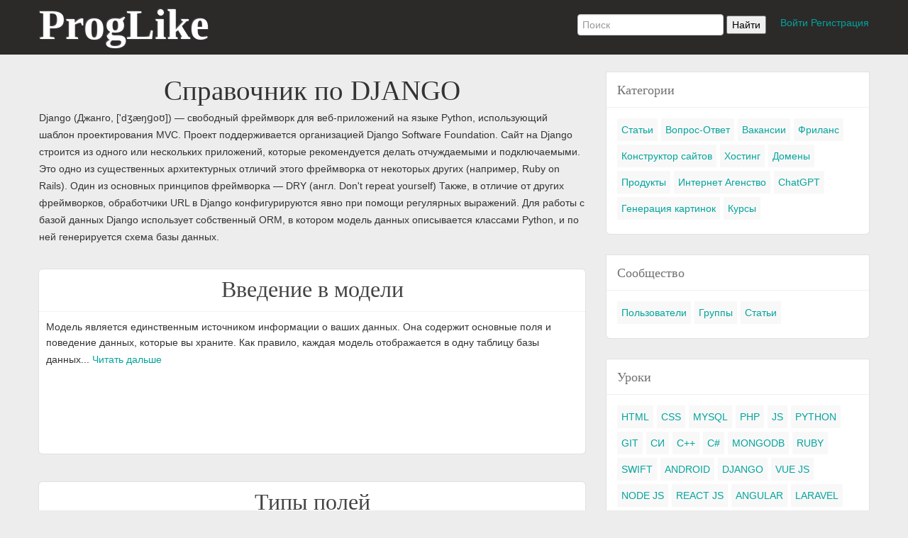

--- FILE ---
content_type: text/html; charset=UTF-8
request_url: https://proglike.ru/directory/django
body_size: 9170
content:
<!DOCTYPE html>
<html lang="ru-RU"><head>
<meta http-equiv="Content-Type" content="text/html; charset=UTF-8'">
<meta name="viewport" content="width=device-width, initial-scale=1"> 
<title>Справочник по DJANGO</title>
<meta name="description" content="Справочник по DJANGO"><meta name="keywords" content="Справочник по DJANGO"><link rel="canonical" href="https://proglike.ru/directory/django" />
<link rel="icon" type="image/x-icon" href="/favicon.ico" />
<link type="text/css" media="all" href="/files/css/style.css" rel="stylesheet">
<link href="https://fonts.googleapis.com/icon?family=Material+Icons" rel="stylesheet" />
<script src="/files/js/jquery.js"></script>
<script src="/files/js/global.js"></script>
<!-- Yandex.RTB -->
<script>window.yaContextCb=window.yaContextCb||[]</script>
<script src="https://yandex.ru/ads/system/context.js" async></script>
<meta name="yandex-verification" content="e8743617d22c6b19" />
<script src="//code.jivo.ru/widget/S6LeTHGQQH" async></script>
<link type="text/css" rel="stylesheet" href="/library/syntaxhighlighter/styles/shCoreEclipse.css" />
<link type="text/css" rel="stylesheet" href="/library/syntaxhighlighter/styles/shThemeEclipse.css" />
<script class="javascript" src="/library/syntaxhighlighter/scripts/XRegExp.js" type="text/javascript"></script>
<script class="javascript" src="/library/syntaxhighlighter/scripts/shLegacy.js" type="text/javascript"></script>
<script class="javascript" src="/library/syntaxhighlighter/scripts/shCore.js" type="text/javascript"></script>
<script class="javascript" src="/library/syntaxhighlighter/scripts/shMegaLang.js" type="text/javascript"></script>
<script type="text/javascript">
SyntaxHighlighter.all();
</script>
</head>
<body class="home blog">
<!-- Yandex.Metrika counter -->
<script type="text/javascript" async="" src="https://mc.yandex.ru/metrika/watch.js"></script><script type="text/javascript">
    (function (d, w, c) {
        (w[c] = w[c] || []).push(function() {
            try {
                w.yaCounter28295331 = new Ya.Metrika({
                    id:28295331,
                    clickmap:true,
                    trackLinks:true,
                    accurateTrackBounce:true
                });
            } catch(e) { }
        });

        var n = d.getElementsByTagName("script")[0],
            s = d.createElement("script"),
            f = function () { n.parentNode.insertBefore(s, n); };
        s.type = "text/javascript";
        s.async = true;
        s.src = "https://mc.yandex.ru/metrika/watch.js";

        if (w.opera == "[object Opera]") {
            d.addEventListener("DOMContentLoaded", f, false);
        } else { f(); }
    })(document, window, "yandex_metrika_callbacks");
</script>
<noscript>&lt;div&gt;&lt;img src="https://mc.yandex.ru/watch/28295331" style="position:absolute; left:-9999px;" alt="" /&gt;&lt;/div&gt;</noscript>
<!-- /Yandex.Metrika counter -->
<div id="page" class="site">
<header id="masthead" role="banner" class="header_normal">
<div class="image-overflow"><div class="header-background-image">
</div></div><div class="row-fluid top-duft-punk" style="height:auto;">
<div class="container">
	<h1 class="text_logo"> 
				<a href="/"> ProgLike </a>
			</h1>

	<div style="float:right;margin-bottom: 0px;margin-top: 20px;margin-left: 20px;">
		<a href="/registration?action=enter">Войти</a>
			<a href="/registration">Регистрация</a>	</div>

	<form method="get" action="/main" style="float:right;margin-bottom: 0px;margin-top: 20px;">
		<input type="text" name="q" placeholder="Поиск" value="">
		<input type="submit" value="Найти" style="margin-top: -10px;">
	</form>
	
</div>
</div>

</header>
<div id="main" class="container"><div id="primary" class="row right_side">
<div id="content" class="margin span8" role="main">
<div class="row-fluid">
<div id="above-blog" class="widget-area"></div>
</div>
<div id="main_columns" class="columns dflex">

<h1 style="text-align:center;">Справочник по DJANGO</h1><div>Django (Джанго, ['dʒæŋɡoʊ]) — свободный фреймворк для веб-приложений на языке Python, использующий шаблон проектирования MVC. Проект поддерживается организацией Django Software Foundation.

Сайт на Django строится из одного или нескольких приложений, которые рекомендуется делать отчуждаемыми и подключаемыми. Это одно из существенных архитектурных отличий этого фреймворка от некоторых других (например, Ruby on Rails). Один из основных принципов фреймворка — DRY (англ. Don't repeat yourself)

Также, в отличие от других фреймворков, обработчики URL в Django конфигурируются явно при помощи регулярных выражений.

Для работы с базой данных Django использует собственный ORM, в котором модель данных описывается классами Python, и по ней генерируется схема базы данных.</div><br>
<div itemscope itemtype="http://schema.org/Blog">
<article itemprop="blogPosts" itemscope itemtype="http://schema.org/BlogPosting" id="post-15060" class="post-15060 post type-post status-publish format-standard has-post-thumbnail hentry category-article">
	<div class="post-title box">
	<div class="title-box">
	<h2 class="entry-title" itemprop="name">
		<a href="/directory/django/vvedenie-v-modeli">Введение в модели</a>
	</h2>
	<div class="post-meta"></div>
	</div>
	<div class="post-format-badge post-format-standard"></div>
	</div>
	<div class="entry-container ">
	<div class="entry-content" itemprop="description"><p>Модель является единственным источником информации о ваших данных. Она содержит основные поля и поведение данных, которые вы храните. Как правило, каждая модель отображается в одну таблицу базы данных... <a href="/directory/django/vvedenie-v-modeli" class="more-link">Читать дальше</a></p>
	<footer class="entry-meta clearfix"></footer>
	</div>
	</div>
</article>
</div>

<div itemscope itemtype="http://schema.org/Blog">
<article itemprop="blogPosts" itemscope itemtype="http://schema.org/BlogPosting" id="post-15060" class="post-15060 post type-post status-publish format-standard has-post-thumbnail hentry category-article">
	<div class="post-title box">
	<div class="title-box">
	<h2 class="entry-title" itemprop="name">
		<a href="/directory/django/tipy-polej">Типы полей</a>
	</h2>
	<div class="post-meta"></div>
	</div>
	<div class="post-format-badge post-format-standard"></div>
	</div>
	<div class="entry-container ">
	<div class="entry-content" itemprop="description"><p>Этот документ содержит весь справочник по API Field, включая` field options`_ и field types, предлагаемые Django.

См.также

Если встроенные поля не справляются, вы можете попробовать django-local... <a href="/directory/django/tipy-polej" class="more-link">Читать дальше</a></p>
	<footer class="entry-meta clearfix"></footer>
	</div>
	</div>
</article>
</div>

<div itemscope itemtype="http://schema.org/Blog">
<article itemprop="blogPosts" itemscope itemtype="http://schema.org/BlogPosting" id="post-15060" class="post-15060 post type-post status-publish format-standard has-post-thumbnail hentry category-article">
	<div class="post-title box">
	<div class="title-box">
	<h2 class="entry-title" itemprop="name">
		<a href="/directory/django/indeksy">Индексы</a>
	</h2>
	<div class="post-meta"></div>
	</div>
	<div class="post-format-badge post-format-standard"></div>
	</div>
	<div class="entry-container ">
	<div class="entry-content" itemprop="description"><p>Индексные классы облегчают создание индексов базы данных. Их можно добавить с помощью параметра Meta.indexes. Этот документ объясняет API Index, который включает в себя index options.

Встроенные ин... <a href="/directory/django/indeksy" class="more-link">Читать дальше</a></p>
	<footer class="entry-meta clearfix"></footer>
	</div>
	</div>
</article>
</div>

<div itemscope itemtype="http://schema.org/Blog">
<article itemprop="blogPosts" itemscope itemtype="http://schema.org/BlogPosting" id="post-15060" class="post-15060 post type-post status-publish format-standard has-post-thumbnail hentry category-article">
	<div class="post-title box">
	<div class="title-box">
	<h2 class="entry-title" itemprop="name">
		<a href="/directory/django/opcii-meta">Опции Meta</a>
	</h2>
	<div class="post-meta"></div>
	</div>
	<div class="post-format-badge post-format-standard"></div>
	</div>
	<div class="entry-container ">
	<div class="entry-content" itemprop="description"><p>Этот документ описывает все возможные опции метаданных, которые вы можете передать своей модели во внутренний class Meta.

Доступные опции Meta

Options.abstract
Если abstract=True, эта модель бу... <a href="/directory/django/opcii-meta" class="more-link">Читать дальше</a></p>
	<footer class="entry-meta clearfix"></footer>
	</div>
	</div>
</article>
</div>

<div itemscope itemtype="http://schema.org/Blog">
<article itemprop="blogPosts" itemscope itemtype="http://schema.org/BlogPosting" id="post-15060" class="post-15060 post type-post status-publish format-standard has-post-thumbnail hentry category-article">
	<div class="post-title box">
	<div class="title-box">
	<h2 class="entry-title" itemprop="name">
		<a href="/directory/django/klass-model">Класс Model</a>
	</h2>
	<div class="post-meta"></div>
	</div>
	<div class="post-format-badge post-format-standard"></div>
	</div>
	<div class="entry-container ">
	<div class="entry-content" itemprop="description"><p>Этот документ охватывает особенности класса Model. Для получения дополнительной информации о моделях см . полный список справочников для Model.

Атрибуты

DoesNotExist
exception Model.DoesNotExis... <a href="/directory/django/klass-model" class="more-link">Читать дальше</a></p>
	<footer class="entry-meta clearfix"></footer>
	</div>
	</div>
</article>
</div>

<div itemscope itemtype="http://schema.org/Blog">
<article itemprop="blogPosts" itemscope itemtype="http://schema.org/BlogPosting" id="post-15060" class="post-15060 post type-post status-publish format-standard has-post-thumbnail hentry category-article">
	<div class="post-title box">
	<div class="title-box">
	<h2 class="entry-title" itemprop="name">
		<a href="/directory/django/querysets-rabota-s-zaprosami">QuerySets: Работа с запросами</a>
	</h2>
	<div class="post-meta"></div>
	</div>
	<div class="post-format-badge post-format-standard"></div>
	</div>
	<div class="entry-container ">
	<div class="entry-content" itemprop="description"><p>После того как вы создали модели данных, Django автоматически предоставляет вам API-интерфейс для базы данных, который позволяет создавать, извлекать, обновлять и удалять объекты. Этот документ объясн... <a href="/directory/django/querysets-rabota-s-zaprosami" class="more-link">Читать дальше</a></p>
	<footer class="entry-meta clearfix"></footer>
	</div>
	</div>
</article>
</div>

<div itemscope itemtype="http://schema.org/Blog">
<article itemprop="blogPosts" itemscope itemtype="http://schema.org/BlogPosting" id="post-15060" class="post-15060 post type-post status-publish format-standard has-post-thumbnail hentry category-article">
	<div class="post-title box">
	<div class="title-box">
	<h2 class="entry-title" itemprop="name">
		<a href="/directory/django/spravochnik-po-api-queryset">Справочник по API QuerySet</a>
	</h2>
	<div class="post-meta"></div>
	</div>
	<div class="post-format-badge post-format-standard"></div>
	</div>
	<div class="entry-container ">
	<div class="entry-content" itemprop="description"><p>Этот документ описывает детали API QuerySet. Он основан на материале, представленном в руководствах модель и запросы к базе данных, так что вы, вероятно, захотите прочитать и понять эти документы, пре... <a href="/directory/django/spravochnik-po-api-queryset" class="more-link">Читать дальше</a></p>
	<footer class="entry-meta clearfix"></footer>
	</div>
	</div>
</article>
</div>

<div itemscope itemtype="http://schema.org/Blog">
<article itemprop="blogPosts" itemscope itemtype="http://schema.org/BlogPosting" id="post-15060" class="post-15060 post type-post status-publish format-standard has-post-thumbnail hentry category-article">
	<div class="post-title box">
	<div class="title-box">
	<h2 class="entry-title" itemprop="name">
		<a href="/directory/django/poiskovye-vyrazhenija">Поисковые выражения</a>
	</h2>
	<div class="post-meta"></div>
	</div>
	<div class="post-format-badge post-format-standard"></div>
	</div>
	<div class="entry-container ">
	<div class="entry-content" itemprop="description"><p>Этот документ содержит ссылки на API для поиска, API Django для построения WHERE запроса к базе данных. Чтобы узнать, как использовать поиски, смотрите Создание запросов; чтобы узнать, как создавать н... <a href="/directory/django/poiskovye-vyrazhenija" class="more-link">Читать дальше</a></p>
	<footer class="entry-meta clearfix"></footer>
	</div>
	</div>
</article>
</div>

<div itemscope itemtype="http://schema.org/Blog">
<article itemprop="blogPosts" itemscope itemtype="http://schema.org/BlogPosting" id="post-15060" class="post-15060 post type-post status-publish format-standard has-post-thumbnail hentry category-article">
	<div class="post-title box">
	<div class="title-box">
	<h2 class="entry-title" itemprop="name">
		<a href="/directory/django/obekty-modeli-metody-modeli">Объекты модели: Методы модели</a>
	</h2>
	<div class="post-meta"></div>
	</div>
	<div class="post-format-badge post-format-standard"></div>
	</div>
	<div class="entry-container ">
	<div class="entry-content" itemprop="description"><p>Этот документ описывает детали API Model. Он основан на материале, представленном в руководствах model и :doc: запрос к базе данных &lt;/topics/db/queries&gt;, так что вы, вероятно, захотите прочитать... <a href="/directory/django/obekty-modeli-metody-modeli" class="more-link">Читать дальше</a></p>
	<footer class="entry-meta clearfix"></footer>
	</div>
	</div>
</article>
</div>

<div itemscope itemtype="http://schema.org/Blog">
<article itemprop="blogPosts" itemscope itemtype="http://schema.org/BlogPosting" id="post-15060" class="post-15060 post type-post status-publish format-standard has-post-thumbnail hentry category-article">
	<div class="post-title box">
	<div class="title-box">
	<h2 class="entry-title" itemprop="name">
		<a href="/directory/django/dostup-k-svjazannym-obektam">Доступ к связанным объектам</a>
	</h2>
	<div class="post-meta"></div>
	</div>
	<div class="post-format-badge post-format-standard"></div>
	</div>
	<div class="entry-container ">
	<div class="entry-content" itemprop="description"><p>class RelatedManager
«Менеджер связанных объектов» - это менеджер, используемый в контексте связи «один ко многим» или «многие ко многим». Это происходит в двух случаях:

«Обратная связь» отношения... <a href="/directory/django/dostup-k-svjazannym-obektam" class="more-link">Читать дальше</a></p>
	<footer class="entry-meta clearfix"></footer>
	</div>
	</div>
</article>
</div>

<div itemscope itemtype="http://schema.org/Blog">
<article itemprop="blogPosts" itemscope itemtype="http://schema.org/BlogPosting" id="post-15060" class="post-15060 post type-post status-publish format-standard has-post-thumbnail hentry category-article">
	<div class="post-title box">
	<div class="title-box">
	<h2 class="entry-title" itemprop="name">
		<a href="/directory/django/migracii-vvedenie-v-migracii">Миграции: Введение в миграции</a>
	</h2>
	<div class="post-meta"></div>
	</div>
	<div class="post-format-badge post-format-standard"></div>
	</div>
	<div class="entry-container ">
	<div class="entry-content" itemprop="description"><p>... <a href="/directory/django/migracii-vvedenie-v-migracii" class="more-link">Читать дальше</a></p>
	<footer class="entry-meta clearfix"></footer>
	</div>
	</div>
</article>
</div>

<div itemscope itemtype="http://schema.org/Blog">
<article itemprop="blogPosts" itemscope itemtype="http://schema.org/BlogPosting" id="post-15060" class="post-15060 post type-post status-publish format-standard has-post-thumbnail hentry category-article">
	<div class="post-title box">
	<div class="title-box">
	<h2 class="entry-title" itemprop="name">
		<a href="/directory/django/spravochnik-po-operacijam">Справочник по операциям</a>
	</h2>
	<div class="post-meta"></div>
	</div>
	<div class="post-format-badge post-format-standard"></div>
	</div>
	<div class="entry-container ">
	<div class="entry-content" itemprop="description"><p>Файлы миграции состоят из одного или нескольких объектов Operation, которые декларативно записывают, что миграция должна делать с вашей базой данных.

Django также использует эти объекты Operation, ... <a href="/directory/django/spravochnik-po-operacijam" class="more-link">Читать дальше</a></p>
	<footer class="entry-meta clearfix"></footer>
	</div>
	</div>
</article>
</div>

<div itemscope itemtype="http://schema.org/Blog">
<article itemprop="blogPosts" itemscope itemtype="http://schema.org/BlogPosting" id="post-15060" class="post-15060 post type-post status-publish format-standard has-post-thumbnail hentry category-article">
	<div class="post-title box">
	<div class="title-box">
	<h2 class="entry-title" itemprop="name">
		<a href="/directory/django/schemaeditor">SchemaEditor</a>
	</h2>
	<div class="post-meta"></div>
	</div>
	<div class="post-format-badge post-format-standard"></div>
	</div>
	<div class="entry-container ">
	<div class="entry-content" itemprop="description"><p>class BaseDatabaseSchemaEditor[исходный код]
Система миграции Django состоит из двух частей: логика для вычисления и хранения того, какие операции должны быть выполнены (django.db.migrations), и слой... <a href="/directory/django/schemaeditor" class="more-link">Читать дальше</a></p>
	<footer class="entry-meta clearfix"></footer>
	</div>
	</div>
</article>
</div>

<div itemscope itemtype="http://schema.org/Blog">
<article itemprop="blogPosts" itemscope itemtype="http://schema.org/BlogPosting" id="post-15060" class="post-15060 post type-post status-publish format-standard has-post-thumbnail hentry category-article">
	<div class="post-title box">
	<div class="title-box">
	<h2 class="entry-title" itemprop="name">
		<a href="/directory/django/writing-migrations">Writing migrations</a>
	</h2>
	<div class="post-meta"></div>
	</div>
	<div class="post-format-badge post-format-standard"></div>
	</div>
	<div class="entry-container ">
	<div class="entry-content" itemprop="description"><p>В этом документе объясняется, как структурировать и писать миграции баз данных для различных сценариев, с которыми вы можете столкнуться. Вводный материал по миграциям см. в разделе the topic guide.
... <a href="/directory/django/writing-migrations" class="more-link">Читать дальше</a></p>
	<footer class="entry-meta clearfix"></footer>
	</div>
	</div>
</article>
</div>

<div itemscope itemtype="http://schema.org/Blog">
<article itemprop="blogPosts" itemscope itemtype="http://schema.org/BlogPosting" id="post-15060" class="post-15060 post type-post status-publish format-standard has-post-thumbnail hentry category-article">
	<div class="post-title box">
	<div class="title-box">
	<h2 class="entry-title" itemprop="name">
		<a href="/directory/django/prodvinutoe-menedzhery">Продвинутое: Менеджеры</a>
	</h2>
	<div class="post-meta"></div>
	</div>
	<div class="post-format-badge post-format-standard"></div>
	</div>
	<div class="entry-container ">
	<div class="entry-content" itemprop="description"><p>class Manager[исходный код]
Manager - это интерфейс, через который для моделей Django предоставляются операции запросов к базе данных. По крайней мере, один Manager существует для каждой модели в при... <a href="/directory/django/prodvinutoe-menedzhery" class="more-link">Читать дальше</a></p>
	<footer class="entry-meta clearfix"></footer>
	</div>
	</div>
</article>
</div>

<div itemscope itemtype="http://schema.org/Blog">
<article itemprop="blogPosts" itemscope itemtype="http://schema.org/BlogPosting" id="post-15060" class="post-15060 post type-post status-publish format-standard has-post-thumbnail hentry category-article">
	<div class="post-title box">
	<div class="title-box">
	<h2 class="entry-title" itemprop="name">
		<a href="/directory/django/chistyj-sql">Чистый SQL</a>
	</h2>
	<div class="post-meta"></div>
	</div>
	<div class="post-format-badge post-format-standard"></div>
	</div>
	<div class="entry-container ">
	<div class="entry-content" itemprop="description"><p>Django предоставляет вам два способа выполнения необработанных SQL-запросов: вы можете использовать Manager.raw() для `выполнения необработанных запросов и возврата экземпляров модели`__, или вы может... <a href="/directory/django/chistyj-sql" class="more-link">Читать дальше</a></p>
	<footer class="entry-meta clearfix"></footer>
	</div>
	</div>
</article>
</div>

<div itemscope itemtype="http://schema.org/Blog">
<article itemprop="blogPosts" itemscope itemtype="http://schema.org/BlogPosting" id="post-15060" class="post-15060 post type-post status-publish format-standard has-post-thumbnail hentry category-article">
	<div class="post-title box">
	<div class="title-box">
	<h2 class="entry-title" itemprop="name">
		<a href="/directory/django/tranzakcii">Транзакции</a>
	</h2>
	<div class="post-meta"></div>
	</div>
	<div class="post-format-badge post-format-standard"></div>
	</div>
	<div class="entry-container ">
	<div class="entry-content" itemprop="description"><p>Django дает вам несколько способов контролировать управление транзакциями в базе данных.

Управление транзакциями базы данных

Поведение транзакции в Django по умолчанию
По умолчанию Django работ... <a href="/directory/django/tranzakcii" class="more-link">Читать дальше</a></p>
	<footer class="entry-meta clearfix"></footer>
	</div>
	</div>
</article>
</div>

<div itemscope itemtype="http://schema.org/Blog">
<article itemprop="blogPosts" itemscope itemtype="http://schema.org/BlogPosting" id="post-15060" class="post-15060 post type-post status-publish format-standard has-post-thumbnail hentry category-article">
	<div class="post-title box">
	<div class="title-box">
	<h2 class="entry-title" itemprop="name">
		<a href="/directory/django/agregirovanie">Агрегирование</a>
	</h2>
	<div class="post-meta"></div>
	</div>
	<div class="post-format-badge post-format-standard"></div>
	</div>
	<div class="entry-container ">
	<div class="entry-content" itemprop="description"><p>В руководстве по теме API базы данных Django описан способ использования запросов Django для создания, извлечения, обновления и удаления отдельных объектов. Однако иногда вам нужно будет получить знач... <a href="/directory/django/agregirovanie" class="more-link">Читать дальше</a></p>
	<footer class="entry-meta clearfix"></footer>
	</div>
	</div>
</article>
</div>

<div itemscope itemtype="http://schema.org/Blog">
<article itemprop="blogPosts" itemscope itemtype="http://schema.org/BlogPosting" id="post-15060" class="post-15060 post type-post status-publish format-standard has-post-thumbnail hentry category-article">
	<div class="post-title box">
	<div class="title-box">
	<h2 class="entry-title" itemprop="name">
		<a href="/directory/django/poisk">Поиск</a>
	</h2>
	<div class="post-meta"></div>
	</div>
	<div class="post-format-badge post-format-standard"></div>
	</div>
	<div class="entry-container ">
	<div class="entry-content" itemprop="description"><p>Распространенной задачей веб-приложений является поиск некоторых данных в базе данных с вводом пользователя. В простом случае это может быть фильтрация списка объектов по категории. Более сложный вари... <a href="/directory/django/poisk" class="more-link">Читать дальше</a></p>
	<footer class="entry-meta clearfix"></footer>
	</div>
	</div>
</article>
</div>

<div itemscope itemtype="http://schema.org/Blog">
<article itemprop="blogPosts" itemscope itemtype="http://schema.org/BlogPosting" id="post-15060" class="post-15060 post type-post status-publish format-standard has-post-thumbnail hentry category-article">
	<div class="post-title box">
	<div class="title-box">
	<h2 class="entry-title" itemprop="name">
		<a href="/directory/django/sobstvennye-polja">Собственные поля</a>
	</h2>
	<div class="post-meta"></div>
	</div>
	<div class="post-format-badge post-format-standard"></div>
	</div>
	<div class="entry-container ">
	<div class="entry-content" itemprop="description"><p>Вступление
В документации model reference объясняется, как использовать стандартные классы полей Django – CharField, DateField и т.д. Для многих целей эти классы - все, что вам нужно. Иногда, однако,... <a href="/directory/django/sobstvennye-polja" class="more-link">Читать дальше</a></p>
	<footer class="entry-meta clearfix"></footer>
	</div>
	</div>
</article>
</div>
<div class="pagenation">
					<span class="txt">Страницы:</span> <a class="active">1</a> <a href="/directory/django?page=2">2</a>  <a href="/directory/django?page=3">3</a>  <a href="/directory/django?page=4">4</a>  <a href="/directory/django?page=5">5</a>   
</div>	
 </div>
 </div>
 <aside id="side-bar" class="span4 widget-area">

  <div id="tag_cloud-3" class="box widget_tag_cloud">
	 <h3 class="widget-head">Категории</h3>
	 <div class="tagcloud">
	 	 <a href="/news">Статьи</a>
		 <a href="/questions">Вопрос-Ответ</a>
		 <a href="/job">Вакансии</a>
		 <a href="/freelance">Фриланс</a>
		 <a href="/website-builder">Конструктор сайтов</a>
		 <a href="/hosting">Хостинг</a>
     <a href="/domains">Домены</a>
		 <a href="/plugins">Продукты</a>
		 <a href="https://kiden.ru/" target="blank">Интернет Агенство</a>
		 <a href="/chat-gpt">ChatGPT</a>
		 <a href="/picture-generator">Генерация картинок</a>
		 <a href="/courses">Курсы</a>
	 </div>
 </div>
 
  <div id="tag_cloud-3" class="box widget_tag_cloud">
	 <h3 class="widget-head">Сообщество</h3>
	 <div class="tagcloud">
	 	 <a href="/users">Пользователи</a>
		 <a href="/users-groups">Группы</a>
		 <a href="/user-articles">Статьи</a>
	 </div>
 </div>
 
 <div id="tag_cloud-3" class="box widget_tag_cloud">
	 <h3 class="widget-head">Уроки</h3>
	 <div class="tagcloud">
	 	 <a href="/lessons/html">HTML</a>
		 <a href="/lessons/css">CSS</a>
		 <a href="/lessons/mysql">MYSQL</a>
		 <a href="/lessons/php">PHP</a>
		 <a href="/lessons/js">JS</a>
		 <a href="/lessons/python">PYTHON</a>
		 <a href="/lessons/git">GIT</a>
		 <a href="/lessons/c">СИ</a>
		 <a href="/lessons/cpp">C++</a>
		 <a href="/lessons/csharp">C#</a>
		 <a href="/lessons/mongodb">MONGODB</a>
		 <a href="/lessons/ruby">RUBY</a>
		 <a href="/lessons/swift">SWIFT</a>
		 <a href="/lessons/android">ANDROID</a>
		 <a href="/lessons/django">DJANGO</a>
		 <a href="/lessons/vue">VUE JS</a>
		 <a href="/lessons/node">NODE JS</a>
		 <a href="/lessons/react">REACT JS</a>
		 <a href="/lessons/angular">ANGULAR</a>
		 <a href="/lessons/laravel">LARAVEL</a>
		 <a href="/lessons/bootstrap">BOOTSTRAP</a>
		 <a href="/lessons/unity">UNITY</a>
		 <a href="/lessons/java">JAVA</a>
		 <a href="/lessons/jquery">JQUERY</a>
		 <a href="/lessons/docker">DOCKER</a>
		 <a href="/lessons/linux">LINUX</a>
		 <a href="/lessons/neyronnyie_seti">Нейронные сети</a>
	 </div>
 </div>

 <div id="tag_cloud-3" class="box widget_tag_cloud">
	 <h3 class="widget-head">Тесты</h3>
	 <div class="tagcloud">
		 <a href="/tests/html">HTML</a>
		 <a href="/tests/css">CSS</a>
		 <a href="/tests/php">PHP</a>
		 <a href="/tests/mysql">MYSQL</a>
		 <a href="/tests/js">JS</a>
		 <a href="/tests/python">PYTHON</a>
		 <a href="/tests/git">GIT</a>
		 <a href="/tests/c">СИ</a>
		 <a href="/tests/cpp">C++</a>
		 <a href="/tests/csharp">C#</a>
		 <a href="/tests/mongodb">MONGODB</a>
		 <a href="/tests/ruby">RUBY</a>
		 <a href="/tests/swift">SWIFT</a>
		 <a href="/tests/android">ANDROID</a>
		 <a href="/tests/django">DJANGO</a>
		 <a href="/tests/vue">VUE JS</a>
		 <a href="/tests/node">NODE JS</a>
		 <a href="/tests/react">REACT JS</a>
		 <a href="/tests/angular">ANGULAR</a>
		 <a href="/tests/laravel">LARAVEL</a>
		 <a href="/tests/bootstrap">BOOTSTRAP</a>
		 <a href="/tests/unity">UNITY</a>
		 <a href="/tests/java">JAVA</a>
		 <a href="/tests/jquery">JQUERY</a>
		 <a href="/tests/docker">DOCKER</a>
		 <a href="/tests/linux">LINUX</a>
		 <a href="/tests/neyronnyie_seti">Нейронные сети</a>
	 </div>
 </div>
 
 <div id="tag_cloud-3" class="box widget_tag_cloud">
	 <h3 class="widget-head">Справочники</h3>
	 <div class="tagcloud">
		 <a href="/directory/html">HTML</a><a href="/directory/css">CSS</a><a href="/directory/php">PHP</a><a href="/directory/mysql">MYSQL</a><a href="/directory/js">JS</a><a href="/directory/python">PYTHON</a><a href="/directory/git">GIT</a><a href="/directory/c">C</a><a href="/directory/cpp">C++</a><a href="/directory/csharp">C#</a><a href="/directory/mongodb">MONGODB</a><a href="/directory/ruby">RUBY</a><a href="/directory/swift">SWIFT</a><a href="/directory/android">ANDROID</a><a href="/directory/django">DJANGO</a><a href="/directory/vue">VUE JS</a><a href="/directory/node">NODE JS</a><a href="/directory/react">REACT JS</a><a href="/directory/bootstrap">BOOTSTRAP</a><a href="/directory/unity">UNITY</a><a href="/directory/java">JAVA</a><a href="/directory/jquery">JQUERY</a><a href="/directory/docker">DOCKER</a><a href="/directory/linux">LINUX</a><a href="/directory/neyronnyie_seti">Нейронные сети</a><a href="/directory/angular">ANGULAR</a><a href="/directory/laravel">LARAVEL</a>	 </div>
 </div>

 <div id="tag_cloud-3" class="box widget_tag_cloud">
	 <h3 class="widget-head">Полезное</h3>
	 <div class="tagcloud">
		<a href="/instruments/transliteration">Транслит</a>
		<a href="/instruments/sort_words">Сортировка слов</a>
		<a href="/instruments/encoding">Кодировка</a>
		<a href="/instruments/deletion_repeats">Удаление повторов</a>
		<a href="/instruments/unixtime">Unixtime конвертер</a>
		<a href="/instruments/analysis">Анализ сайта</a>
		<a href="/instruments/whois">Whois</a>
		<a href="/instruments/speed_site">Скорость загрузки сайта</a>
		<a href="/instruments/my_ip">Мой IP</a>
		<a href="/instruments/page_in_search">Страницы в поиске</a>
		<a href="/instruments/cy_pr">тИЦ и PR</a> 
		<a href="/instruments/robot_sitemap">Генерация robots и sitemap</a>
		<a href="/instruments/headers">Заголовки сервера</a>
		<a href="/instruments/check_port">Проверка порта</a>
	 </div>
 </div>

 <div id="tag_cloud-3" class="box widget_tag_cloud">
	 <h3 class="widget-head">CMS</h3>
	 <div class="tagcloud">
		 <a href="/cms/bitrix">BITRIX</a><a href="/cms/wordpress">WORDPRESS</a><a href="/cms/joomla">JOOMLA</a><a href="/cms/modx">MODX</a><a href="/cms/opencart">OPENCART</a><a href="/cms/drupal">DRUPAL</a><a href="/cms/umi">UMI.CMS</a><a href="/cms/dle">DLE</a><a href="/cms/prestashop">PRESTASHOP</a><a href="/cms/moodle">MOODLE</a>	 </div>
 </div>

 <div id="tag_cloud-3" class="box widget_tag_cloud">
	 <h3 class="widget-head">Рассылка</h3>
	 <div class="tagcloud">
			<form method="POST">
		Ваш Email: <input type="text" name="emails_subscribe"><br/><br/>
		<input type="submit" name="save_subscribe" value="Подписаться">
		</form>
	 </div>
 </div>
 
  <div id="tag_cloud-3" class="box widget_tag_cloud">
	 <h3 class="widget-head">Приложения</h3>
	 <div class="tagcloud">
		<div id="download-app-content" class="block_content">
			<div class="clearfix text-xs-center">
			  <a href="" class="float-lg-left" target="_blank">
				<img src="https://mypower.panglobal.org/pshop/themes/BookStore/assets/img/download-app-app-store.svg" alt="App Store">
			  </a>
			  <a href="" class="float-lg-left" target="_blank">
				<img src="https://mypower.panglobal.org/pshop/themes/BookStore/assets/img/download-app-google-play.svg" width="112px" alt="Google Play">
			  </a>
			</div>
			<div class="clearfix text-xs-center">
			  <a href="" class="float-lg-left" target="_blank">
				<img src="https://mypower.panglobal.org/pshop/themes/BookStore/assets/img/download-app-mac-app-store.svg" alt="Mac App Store">
			  </a>
			  <a href="" class="float-lg-left" target="_blank">
				<img src="https://mypower.panglobal.org/pshop/themes/BookStore/assets/img/download-app-microsoft.svg" width="94px" alt="Microsoft">
			  </a>
			</div>
		  </div>
	 </div>
 </div>
 
<script type="text/javascript" src="https://vk.com/js/api/openapi.js?168"></script>

<!-- VK Widget -->
<div id="vk_groups"></div>
<script type="text/javascript">
VK.Widgets.Group("vk_groups", {mode: 4, width: "340", height: "400"}, 72720584);
</script>
 
<!-- Yandex.RTB R-A-1645245-2 -->
<div id="yandex_rtb_R-A-1645245-2"></div>
<script>window.yaContextCb.push(()=>{
  Ya.Context.AdvManager.render({
    renderTo: 'yandex_rtb_R-A-1645245-2',
    blockId: 'R-A-1645245-2'
  })
})</script>
 
 </aside>
 </div>
  </div>
  
 <footer id="colophon" class="site-footer" role="contentinfo">
 <div class="container">

 <div style="text-align:center;">
	<a href="https://vk.com/proglike" target="blank"><img title="ВКонтакте" alt="vk" class="social_b" src="/files/img/vk.png"></a>
	<a href="https://t.me/proglike" target="blank"><img title="Telegram" alt="Telegram" class="social_b" src="/files/img/telegram.png" style="width:25px;"></a>
	<a href="https://www.youtube.com/@proglike" target="blank"><img title="YouTube" alt="YouTube" class="social_b" src="/files/img/youtube.png" style="width:25px;"></a>
	<a href="https://zen.yandex.ru/proglike" target="blank"><img title="Yandex Дзен" alt="Yandex Дзен" class="social_b" src="/files/img/Yandex_Zen_Logo.png" style="width:25px;"></a>
	<a href="https://www.instagram.com/proglike.ru/" target="blank"><img title="Instagram" alt="Instagram" class="social_b" src="/files/img/insta.png" style="width:25px;"></a>
	<br>
	<a href="mailto:support@proglike.ru">support@proglike.ru</a>
 </div>

 
 
 </div>
 </footer>
 </div>
 <style>
.scrollTop {
    position: fixed;
    bottom: 10px;
    left: 10px;
    z-index: 2000;
    display: none;
}
.cursor {
    cursor: pointer;
}
</style>
<script>
$(document).ready(function(){
	var e = $(".scrollTop");
	e.click(function() {
		$('html, body').animate({scrollTop: 0},500);
		return false;
	  })		

		function show_scrollTop(){
			( $(window).scrollTop()>200 ) ? e.fadeIn(500) : e.hide();
		}
		$(window).scroll( function(){show_scrollTop()} ); show_scrollTop();
   }); 
</script>
<a class="scrollTop cursor">
	<img src="/files/img/up.png" style="width:50px;">
</a>
</body></html>

--- FILE ---
content_type: text/css
request_url: https://proglike.ru/files/css/style.css
body_size: 55555
content:
@charset "UTF-8";img.wp-smiley,img.emoji{display:inline !important;border:0 !important;box-shadow:none !important;height:1em !important;width:1em !important;margin:0 .07em !important;vertical-align:-.1em !important;background:none !important;padding:0 !important}.post-views.entry-meta>span{margin-right:0 !important;font:16px/1}.post-views.entry-meta>span.post-views-icon.dashicons{display:inline-block;font-size:16px;line-height:1;text-decoration:inherit;vertical-align:middle}.tx_expert{margin-bottom:15px}.tx_expert a{font-size:16px;color:#007cff;text-decoration:none}.tx_expert img{float:left;padding-right:10px}.tx_edit_form input[type="text"],.tx_edit_form textarea{width:100%}.tx_edit form input[type="checkbox"]{width:auto !important}.tx_edit_form img{padding-right:10px}.tx_expert_name{font-size:18px !important;display:block;font-weight:bold;margin-top:5px}.tx_rating{margin-top:-7px;font-size:14px;font-weight:normal;padding:5px 8px;margin-left:6px;background:rgba(232,240,255,.76);border-radius:4px}.tx_answer_rating{padding-bottom:15px;opacity:.6;font-size:15px;border-radius:5px}.tx_answer_rating:hover{opacity:1}.tx_rating_plus,.tx_rating_minus{background:white;border:1px solid rgba(128,128,128,.28);border-radius:4px;margin-left:5px;padding:7px 14px;outline:0;opacity:.7}.tx_rating_plus:hover,.tx_rating_minus:hover{opacity:1}.tx_rating_minus{color:red}.tx_rating_plus{color:green}.tx_expert_mini_photo{border-radius:180px}.tx_photo{float:left;margin:10px;display:inline;margin-right:20px;margin-top:10}.tx_description{overflow:hidden}.tx_toggle_slide_icon{vertical-align:middle !important}* html .tx_description{float:left}.clearfix:before,.clearfix:after{content:" ";display:table}.clearfix:after{clear:both}.clearfix{*zoom:1;}.get_articles_with_expert{background-color:#f5f5f5;padding:7px 15px;margin-left:180px;border:1px solid #e6e6e6;cursor:pointer}.get_articles_with_expert_block{margin-bottom:-9px;padding-top:20px}.circular,.showbox{top:0;bottom:0;left:0;right:0}.showbox{padding:5%}.loader{position:relative;margin:0 auto;width:50px}.loader:before{content:'';display:block;padding-top:100%}.circular{-webkit-animation:rotate 2s linear infinite;animation:rotate 2s linear infinite;height:100%;-webkit-transform-origin:center center;transform-origin:center center;width:100%;position:absolute;margin:auto}.path{stroke-dasharray:1,200;stroke-dashoffset:0;-webkit-animation:dash 1.5s ease-in-out infinite,color 6s ease-in-out infinite;animation:dash 1.5s ease-in-out infinite,color 6s ease-in-out infinite;stroke-linecap:round}@-webkit-keyframes rotate{100%{-webkit-transform:rotate(360deg);transform:rotate(360deg)}}@keyframes rotate{100%{-webkit-transform:rotate(360deg);transform:rotate(360deg)}}@-webkit-keyframes dash{0%{stroke-dasharray:1,200;stroke-dashoffset:0}50%{stroke-dasharray:89,200;stroke-dashoffset:-35px}100%{stroke-dasharray:89,200;stroke-dashoffset:-124px}}@keyframes dash{0%{stroke-dasharray:1,200;stroke-dashoffset:0}50%{stroke-dasharray:89,200;stroke-dashoffset:-35px}100%{stroke-dasharray:89,200;stroke-dashoffset:-124px}}@-webkit-keyframes color{0%,100%{stroke:#d62d20}40%{stroke:#0057e7}66%{stroke:#008744}80%,90%{stroke:#ffa700}}@keyframes color{0%,100%{stroke:#d62d20}40%{stroke:#0057e7}66%{stroke:#008744}80%,90%{stroke:#ffa700}}.tproger-elevator-block{position:fixed;z-index:0;left:0;top:0;visibility:visible;height:100%;cursor:pointer;width:60px;background-color:rgba(0,0,0,0)}.tproger-elevator-block:hover{background-color:rgba(0,0,0,.1)}.elevator-arrow{position:relative;top:40%;text-align:center}.elevator-arrow img{margin-left:4px;opacity:.4}.elevator-arrow:hover img{opacity:.7}.elevator-arrow img:hover{opacity:1}.elevator-arrow-bottom{transform:rotate(-180deg)}#tproger-elevator-icon{opacity:.4;margin-left:-1px}@media(max-width:1000px){.tproger-elevator-block{display:none;visibility:hidden}}.wp-polls ul li,.wp-polls-ul li,.wp-polls-ans ul li{text-align:left;background-image:none;display:block}.wp-polls ul,.wp-polls-ul,.wp-polls-ans ul{text-align:left;list-style:none;float:none}.wp-polls ul li:before,.wp-polls-ans ul li:before,#sidebar ul ul li:before{content:''}.wp-polls IMG,.wp-polls LABEL,.wp-polls INPUT,.wp-polls-loading IMG,.wp-polls-image IMG{display:inline;border:0;padding:0;margin:0}.wp-polls-ul{padding:0;margin:0 0 10px 10px}.wp-polls-ans{width:100%;filter:alpha(opacity=100);-moz-opacity:1;opacity:1}.wp-polls-loading{display:none;text-align:center;height:16px;line-height:16px}.wp-polls-image{border:0}.wp-polls .Buttons{border:1px solid #c8c8c8;background-color:#f3f6f8}.wp-polls-paging a,.wp-polls-paging a:link{padding:2px 4px 2px 4px;margin:2px;text-decoration:none;border:1px solid #06c;color:#06c;background-color:#fff}.wp-polls-paging a:visited{padding:2px 4px 2px 4px;margin:2px;text-decoration:none;border:1px solid #06c;color:#06c;background-color:#fff}.wp-polls-paging a:hover{border:1px solid #000;color:#000;background-color:#fff}.wp-polls-paging a:active{padding:2px 4px 2px 4px;margin:2px;text-decoration:none;border:1px solid #06c;color:#06c;background-color:#fff}.wp-polls-paging span.pages{padding:2px 4px 2px 4px;margin:2px 2px 2px 2px;color:#000;border:1px solid #000;background-color:#fff}.wp-polls-paging span.current{padding:2px 4px 2px 4px;margin:2px;font-weight:bold;border:1px solid #000;color:#000;background-color:#fff}.wp-polls-paging span.extend{padding:2px 4px 2px 4px;margin:2px;border:1px solid #000;color:#000;background-color:#fff}.wp-polls .pollbar{margin:1px;font-size:6px;line-height:8px;height:8px;background:#04a49c;border:1px solid #04a49c}.dropcap{float:left;font-size:50px;font-weight:bold;line-height:35px;margin-right:7px;position:relative;text-align:center;text-transform:uppercase;top:7px}.dropcap.dropcap-bg{background-color:#333;color:#fff;padding:4px 8px;font-size:45px}.btn.bluth:focus{outline:0}.btn.bluth{background-image:none;border:0;border-radius:4px 4px 4px 4px;box-shadow:none;padding:10px 15px;text-shadow:none}.btn.bluth:active{box-shadow:none}.bl-progressbar.progress{position:relative;height:30px;border-radius:0;background-image:none;background-color:transparent;box-shadow:none;border:0;margin-bottom:5px}.bl-progressbar.progress h5{color:#fff;margin:5px 10px;position:absolute;left:0;z-index:1}.bl-progressbar.progress .bar{border-radius:2px;background-image:none;position:relative;box-shadow:none}.bl-progressbar.progress .bar .length{right:0;left:auto}blockquote.pullquote{background:none repeat scroll 0 0 #f2f2f2;border:1px solid #ddd;float:right;margin:5px 0 10px 10px;padding:0;width:255px;position:relative}blockquote.pullquote p.pullquote-text{text-align:center;color:#444;font-family:helvetica;font-size:22px;font-style:italic;line-height:28px;padding:30px}blockquote.pullquote i.icon-quote-left{position:absolute;left:10px;top:10px}blockquote.pullquote i.icon-quote-right{position:absolute;right:10px;bottom:10px}blockquote.pullquote.pull-left{float:left;margin:5px 10px 10px 0}.nav.nav-tabs.bluth{border-bottom:1px solid rgba(0,0,0,0.1)}.nav.nav-tabs.bluth li{border-right:1px solid rgba(0,0,0,0.1)}.nav-tabs.bluth>.active>a,.nav-tabs.bluth>.active>a:hover,.nav-tabs.bluth>.active>a:focus{background-color:rgba(0,0,0,0.03)}.nav.nav-tabs.bluth li:last-child{border-right:0}.accordion-group{-moz-border-radius:0;-webkit-border-radius:0;border-radius:0}.accordion-heading .accordion-toggle{background:none repeat scroll 0 0 #eee;color:#333;text-decoration:none}.accordion-heading .accordion-toggle:hover{opacity:.9}.alert{-moz-border-radius:2px;-webkit-border-radius:2px;border-radius:2px;background:#faf9f7;border:0;color:#34495e;font-size:16px}.alert-danger,.alert-error{background-color:#ffeeed}.alert-success{background-color:#e3fcf6}.alert-info{background-color:#edf6ff}.alert-info a{color:#85ccb1}.well{-moz-border-radius:2px;-webkit-border-radius:2px;border-radius:2px}.bluth.blue{color:#fff;background-color:#3bd2f8}.bluth.red{color:#fff;background-color:#dc4437}.bluth.green{color:#fff;background-color:#64b044}.bluth.yellow{color:#505050;background-color:#f6eb3b}.bluth.purple{color:#fff;background-color:#7e3795}.bluth.darkred{color:#fff;background-color:#a61d4b}.bluth.brown{color:#fff;background-color:#795547}.bluth.grey{color:#505050;background-color:#ccc}.bluth.light-grey{color:#505050;background-color:#f0f0f0}.bluth.dark{color:#fff;background-color:#505050}.bluth.grass{color:#fff;background-color:#cddc39}.bluth.pink{color:#fff;background-color:#e57368}.btn.bluth.blue:hover,.btn.bluth.blue:focus{color:#fff;background-color:#34b3d3}.btn.bluth.red:hover,.btn.bluth.red:focus{color:#fff;background-color:#b9392e}.btn.bluth.green:hover,.btn.bluth.green:focus{color:#fff;background-color:#498132}.btn.bluth.yellow:hover,.btn.bluth.yellow:focus{color:#505050;background-color:#d2c931}.btn.bluth.purple:hover,.btn.bluth.purple:focus{color:#fff;background-color:#602672}.btn.bluth.darkred:hover,.btn.bluth.darkred:focus{color:#fff;background-color:#741435}.btn.bluth.brown:hover,.btn.bluth.brown:focus{color:#fff;background-color:#53372d}.btn.bluth.grey:hover,.btn.bluth.grey:focus{color:#505050;background-color:#888}.btn.bluth.dark:hover,.btn.bluth.dark:focus{color:#fff;background-color:#333}.btn.bluth.grass:hover,.btn.bluth.grass:focus{color:#fff;background-color:#a0ab30}.btn.bluth.pink:hover,.btn.bluth.pink:focus{color:#fff;background-color:#bc645b}.btn.btn-large{padding:15px 22px;font-size:18px;font-weight:bolder}.btn.btn-small{min-height:20px;padding:7px 12px}.btn.btn-mini{min-height:10px;font-size:11px;padding:3px 6px}.alert.bluth{text-shadow:none;border-radius:2px;box-shadow:none;border:0}
/*!
 * Bootstrap v2.3.2
 *
 * Copyright 2012 Twitter, Inc
 * Licensed under the Apache License v2.0
 * http://www.apache.org/licenses/LICENSE-2.0
 *
 * Designed and built with all the love in the world @twitter by @mdo and @fat.
 */
.clearfix{*zoom:1;}.clearfix:before,.clearfix:after{display:table;content:"";line-height:0;}
.clearfix:after{clear:both;}
.hide-text{font:0/0 a;color:transparent;text-shadow:none;background-color:transparent;border:0;}
.input-block-level{display:block;width:100%;min-height:30px;-webkit-box-sizing:border-box;-moz-box-sizing:border-box;box-sizing:border-box;}
article,aside,details,figcaption,figure,footer,header,hgroup,nav,section{display:block;}
audio,canvas,video{display:inline-block;*display:inline;*zoom:1;}
audio:not([controls]){display:none;}
html{font-size:100%;-webkit-text-size-adjust:100%;-ms-text-size-adjust:100%;}
a:focus{outline:thin dotted #333;outline:5px auto -webkit-focus-ring-color;outline-offset:-2px;}
a:hover,a:active{outline:0;}
sub,sup{position:relative;font-size:75%;line-height:0;vertical-align:baseline;}
sup{top:-0.5em;}
sub{bottom:-0.25em;}
img{max-width:100%;width:auto\9;height:auto;vertical-align:middle;border:0;-ms-interpolation-mode:bicubic;}
#map_canvas img,.google-maps img{max-width:none;}
button,input,select,textarea{margin:0;font-size:100%;vertical-align:middle;}
button,input{*overflow:visible;line-height:normal;}
button::-moz-focus-inner,input::-moz-focus-inner{padding:0;border:0;}
button,html input[type="button"],input[type="reset"],input[type="submit"]{-webkit-appearance:button;cursor:pointer;}
label,select,button,input[type="button"],input[type="reset"],input[type="submit"],input[type="radio"],input[type="checkbox"]{cursor:pointer;}
input[type="search"]{-webkit-box-sizing:content-box;-moz-box-sizing:content-box;box-sizing:content-box;-webkit-appearance:textfield;}
input[type="search"]::-webkit-search-decoration,input[type="search"]::-webkit-search-cancel-button{-webkit-appearance:none;}
textarea{overflow:auto;vertical-align:top;}
@media print{*{text-shadow:none !important;color:#000 !important;background:transparent !important;box-shadow:none !important;} a,a:visited{text-decoration:underline;} a[href]:after{content:" (" attr(href) ")";} abbr[title]:after{content:" (" attr(title) ")";} .ir a:after,a[href^="javascript:"]:after,a[href^="#"]:after{content:"";} pre,blockquote{border:1px solid #999;page-break-inside:avoid;} thead{display:table-header-group;} tr,img{page-break-inside:avoid;} img{max-width:100% !important;} @page {margin:0.5cm;}p,h2,h3{orphans:3;widows:3;} h2,h3{page-break-after:avoid;}}body{margin:0;font-family:"Helvetica Neue",Helvetica,Arial,sans-serif;font-size:14px;line-height:20px;color:#333333;background-color:#ffffff;}
a{color:#0088cc;text-decoration:none;}
a:hover,a:focus{color:#005580;text-decoration:underline;}
.img-rounded{-webkit-border-radius:6px;-moz-border-radius:6px;border-radius:6px;}
.img-polaroid{padding:4px;background-color:#fff;border:1px solid #ccc;border:1px solid rgba(0, 0, 0, 0.2);-webkit-box-shadow:0 1px 3px rgba(0, 0, 0, 0.1);-moz-box-shadow:0 1px 3px rgba(0, 0, 0, 0.1);box-shadow:0 1px 3px rgba(0, 0, 0, 0.1);}
.img-circle{-webkit-border-radius:500px;-moz-border-radius:500px;border-radius:500px;}
.row{margin-left:-20px;*zoom:1;}.row:before,.row:after{display:table;content:"";line-height:0;}
.row:after{clear:both;}
[class*="span"]{float:left;min-height:1px;margin-left:20px;}
.container,.navbar-static-top .container,.navbar-fixed-top .container,.navbar-fixed-bottom .container{width:940px;}
.span12{width:940px;}
.span11{width:860px;}
.span10{width:780px;}
.span9{width:700px;}
.span8{width:620px;}
.span7{width:540px;}
.span6{width:460px;}
.span5{width:380px;}
.span4{width:300px;}
.span3{width:220px;}
.span2{width:140px;}
.span1{width:60px;}
.offset12{margin-left:980px;}
.offset11{margin-left:900px;}
.offset10{margin-left:820px;}
.offset9{margin-left:740px;}
.offset8{margin-left:660px;}
.offset7{margin-left:580px;}
.offset6{margin-left:500px;}
.offset5{margin-left:420px;}
.offset4{margin-left:340px;}
.offset3{margin-left:260px;}
.offset2{margin-left:180px;}
.offset1{margin-left:100px;}
.row-fluid{width:100%;*zoom:1;}.row-fluid:before,.row-fluid:after{display:table;content:"";line-height:0;}
.row-fluid:after{clear:both;}
.row-fluid [class*="span"]{display:block;width:100%;min-height:30px;-webkit-box-sizing:border-box;-moz-box-sizing:border-box;box-sizing:border-box;float:left;margin-left:2.127659574468085%;*margin-left:2.074468085106383%;}
.row-fluid [class*="span"]:first-child{margin-left:0;}
.row-fluid .controls-row [class*="span"]+[class*="span"]{margin-left:2.127659574468085%;}
.row-fluid .span12{width:100%;*width:99.94680851063829%;}
.row-fluid .span11{width:91.48936170212765%;*width:91.43617021276594%;}
.row-fluid .span10{width:82.97872340425532%;*width:82.92553191489361%;}
.row-fluid .span9{width:74.46808510638297%;*width:74.41489361702126%;}
.row-fluid .span8{width:65.95744680851064%;*width:65.90425531914893%;}
.row-fluid .span7{width:57.44680851063829%;*width:57.39361702127659%;}
.row-fluid .span6{width:48.93617021276595%;*width:48.88297872340425%;}
.row-fluid .span5{width:40.42553191489362%;*width:40.37234042553192%;}
.row-fluid .span4{width:31.914893617021278%;*width:31.861702127659576%;}
.row-fluid .span3{width:23.404255319148934%;*width:23.351063829787233%;}
.row-fluid .span2{width:14.893617021276595%;*width:14.840425531914894%;}
.row-fluid .span1{width:6.382978723404255%;*width:6.329787234042553%;}
.row-fluid .offset12{margin-left:104.25531914893617%;*margin-left:104.14893617021275%;}
.row-fluid .offset12:first-child{margin-left:102.12765957446808%;*margin-left:102.02127659574467%;}
.row-fluid .offset11{margin-left:95.74468085106382%;*margin-left:95.6382978723404%;}
.row-fluid .offset11:first-child{margin-left:93.61702127659574%;*margin-left:93.51063829787232%;}
.row-fluid .offset10{margin-left:87.23404255319149%;*margin-left:87.12765957446807%;}
.row-fluid .offset10:first-child{margin-left:85.1063829787234%;*margin-left:84.99999999999999%;}
.row-fluid .offset9{margin-left:78.72340425531914%;*margin-left:78.61702127659572%;}
.row-fluid .offset9:first-child{margin-left:76.59574468085106%;*margin-left:76.48936170212764%;}
.row-fluid .offset8{margin-left:70.2127659574468%;*margin-left:70.10638297872339%;}
.row-fluid .offset8:first-child{margin-left:68.08510638297872%;*margin-left:67.9787234042553%;}
.row-fluid .offset7{margin-left:61.70212765957446%;*margin-left:61.59574468085106%;}
.row-fluid .offset7:first-child{margin-left:59.574468085106375%;*margin-left:59.46808510638297%;}
.row-fluid .offset6{margin-left:53.191489361702125%;*margin-left:53.085106382978715%;}
.row-fluid .offset6:first-child{margin-left:51.063829787234035%;*margin-left:50.95744680851063%;}
.row-fluid .offset5{margin-left:44.68085106382979%;*margin-left:44.57446808510638%;}
.row-fluid .offset5:first-child{margin-left:42.5531914893617%;*margin-left:42.4468085106383%;}
.row-fluid .offset4{margin-left:36.170212765957444%;*margin-left:36.06382978723405%;}
.row-fluid .offset4:first-child{margin-left:34.04255319148936%;*margin-left:33.93617021276596%;}
.row-fluid .offset3{margin-left:27.659574468085104%;*margin-left:27.5531914893617%;}
.row-fluid .offset3:first-child{margin-left:25.53191489361702%;*margin-left:25.425531914893618%;}
.row-fluid .offset2{margin-left:19.148936170212764%;*margin-left:19.04255319148936%;}
.row-fluid .offset2:first-child{margin-left:17.02127659574468%;*margin-left:16.914893617021278%;}
.row-fluid .offset1{margin-left:10.638297872340425%;*margin-left:10.53191489361702%;}
.row-fluid .offset1:first-child{margin-left:8.51063829787234%;*margin-left:8.404255319148938%;}
[class*="span"].hide,.row-fluid [class*="span"].hide{display:none;}
[class*="span"].pull-right,.row-fluid [class*="span"].pull-right{float:right;}
.container{margin-right:auto;margin-left:auto;*zoom:1;}.container:before,.container:after{display:table;content:"";line-height:0;}
.container:after{clear:both;}
.container-fluid{padding-right:20px;padding-left:20px;*zoom:1;}.container-fluid:before,.container-fluid:after{display:table;content:"";line-height:0;}
.container-fluid:after{clear:both;}
p{margin:0 0 10px;}
.lead{margin-bottom:20px;font-size:21px;font-weight:200;line-height:30px;}
small{font-size:85%;}
strong{font-weight:bold;}
em{font-style:italic;}
cite{font-style:normal;}
.muted{color:#999999;}
a.muted:hover,a.muted:focus{color:#808080;}
.text-warning{color:#c09853;}
a.text-warning:hover,a.text-warning:focus{color:#a47e3c;}
.text-error{color:#b94a48;}
a.text-error:hover,a.text-error:focus{color:#953b39;}
.text-info{color:#3a87ad;}
a.text-info:hover,a.text-info:focus{color:#2d6987;}
.text-success{color:#468847;}
a.text-success:hover,a.text-success:focus{color:#356635;}
.text-left{text-align:left;}
.text-right{text-align:right;}
.text-center{text-align:center;}
h1,h2,h3,h4,h5,h6{margin:10px 0;font-family:inherit;font-weight:bold;line-height:20px;color:inherit;text-rendering:optimizelegibility;}h1 small,h2 small,h3 small,h4 small,h5 small,h6 small{font-weight:normal;line-height:1;color:#999999;}
h1,h2,h3{line-height:40px;}
h1{font-size:38.5px;}
h2{font-size:31.5px;}
h3{font-size:24.5px;}
h4{font-size:17.5px;}
h5{font-size:14px;}
h6{font-size:11.9px;}
h1 small{font-size:24.5px;}
h2 small{font-size:17.5px;}
h3 small{font-size:14px;}
h4 small{font-size:14px;}
.page-header{padding-bottom:9px;margin:20px 0 30px;border-bottom:1px solid #eeeeee;}
ul,ol{padding:0;margin:0 0 10px 25px;}
ul ul,ul ol,ol ol,ol ul{margin-bottom:0;}
li{line-height:20px;}
ul.unstyled,ol.unstyled{margin-left:0;list-style:none;}
ul.inline,ol.inline{margin-left:0;list-style:none;}ul.inline>li,ol.inline>li{display:inline-block;*display:inline;*zoom:1;padding-left:5px;padding-right:5px;}
dl{margin-bottom:20px;}
dt,dd{line-height:20px;}
dt{font-weight:bold;}
dd{margin-left:10px;}
.dl-horizontal{*zoom:1;}.dl-horizontal:before,.dl-horizontal:after{display:table;content:"";line-height:0;}
.dl-horizontal:after{clear:both;}
.dl-horizontal dt{float:left;width:160px;clear:left;text-align:right;overflow:hidden;text-overflow:ellipsis;white-space:nowrap;}
.dl-horizontal dd{margin-left:180px;}
hr{margin:20px 0;border:0;border-top:1px solid #eeeeee;border-bottom:1px solid #ffffff;}
abbr[title],abbr[data-original-title]{cursor:help;border-bottom:1px dotted #999999;}
abbr.initialism{font-size:90%;text-transform:uppercase;}
blockquote{padding:0 0 0 15px;margin:0 0 20px;border-left:5px solid #eeeeee;}blockquote p{margin-bottom:0;font-size:17.5px;font-weight:300;line-height:1.25;}
blockquote small{display:block;line-height:20px;color:#999999;}blockquote small:before{content:'\2014 \00A0';}
blockquote.pull-right{float:right;padding-right:15px;padding-left:0;border-right:5px solid #eeeeee;border-left:0;}blockquote.pull-right p,blockquote.pull-right small{text-align:right;}
blockquote.pull-right small:before{content:'';}
blockquote.pull-right small:after{content:'\00A0 \2014';}
q:before,q:after,blockquote:before,blockquote:after{content:"";}
address{display:block;margin-bottom:20px;font-style:normal;line-height:20px;}
code,pre{padding:0 3px 2px;font-family:Monaco,Menlo,Consolas,"Courier New",monospace;font-size:12px;color:#333333;-webkit-border-radius:3px;-moz-border-radius:3px;border-radius:3px;}
code{padding:2px 4px;color:#d14;background-color:#f7f7f9;border:1px solid #e1e1e8;white-space:nowrap;}
pre{display:block;padding:9.5px;margin:0 0 10px;font-size:13px;line-height:20px;word-break:break-all;word-wrap:break-word;white-space:pre;white-space:pre-wrap;background-color:#f5f5f5;border:1px solid #ccc;border:1px solid rgba(0, 0, 0, 0.15);-webkit-border-radius:4px;-moz-border-radius:4px;border-radius:4px;}pre.prettyprint{margin-bottom:20px;}
pre code{padding:0;color:inherit;white-space:pre;white-space:pre-wrap;background-color:transparent;border:0;}
.pre-scrollable{max-height:340px;overflow-y:scroll;}
.label,.badge{display:inline-block;padding:2px 4px;font-size:11.844px;font-weight:bold;line-height:14px;color:#ffffff;vertical-align:baseline;white-space:nowrap;text-shadow:0 -1px 0 rgba(0, 0, 0, 0.25);background-color:#999999;}
.label{-webkit-border-radius:3px;-moz-border-radius:3px;border-radius:3px;}
.badge{padding-left:9px;padding-right:9px;-webkit-border-radius:9px;-moz-border-radius:9px;border-radius:9px;}
.label:empty,.badge:empty{display:none;}
a.label:hover,a.label:focus,a.badge:hover,a.badge:focus{color:#ffffff;text-decoration:none;cursor:pointer;}
.label-important,.badge-important{background-color:#b94a48;}
.label-important[href],.badge-important[href]{background-color:#953b39;}
.label-warning,.badge-warning{background-color:#f89406;}
.label-warning[href],.badge-warning[href]{background-color:#c67605;}
.label-success,.badge-success{background-color:#468847;}
.label-success[href],.badge-success[href]{background-color:#356635;}
.label-info,.badge-info{background-color:#3a87ad;}
.label-info[href],.badge-info[href]{background-color:#2d6987;}
.label-inverse,.badge-inverse{background-color:#333333;}
.label-inverse[href],.badge-inverse[href]{background-color:#1a1a1a;}
.btn .label,.btn .badge{position:relative;top:-1px;}
.btn-mini .label,.btn-mini .badge{top:0;}
table{max-width:100%;background-color:transparent;border-collapse:collapse;border-spacing:0;}
.table{width:100%;margin-bottom:20px;}.table th,.table td{padding:8px;line-height:20px;text-align:left;vertical-align:top;border-top:1px solid #dddddd;}
.table th{font-weight:bold;}
.table thead th{vertical-align:bottom;}
.table caption+thead tr:first-child th,.table caption+thead tr:first-child td,.table colgroup+thead tr:first-child th,.table colgroup+thead tr:first-child td,.table thead:first-child tr:first-child th,.table thead:first-child tr:first-child td{border-top:0;}
.table tbody+tbody{border-top:2px solid #dddddd;}
.table .table{background-color:#ffffff;}
.table-condensed th,.table-condensed td{padding:4px 5px;}
.table-bordered{border:1px solid #dddddd;border-collapse:separate;*border-collapse:collapse;border-left:0;-webkit-border-radius:4px;-moz-border-radius:4px;border-radius:4px;}.table-bordered th,.table-bordered td{border-left:1px solid #dddddd;}
.table-bordered caption+thead tr:first-child th,.table-bordered caption+tbody tr:first-child th,.table-bordered caption+tbody tr:first-child td,.table-bordered colgroup+thead tr:first-child th,.table-bordered colgroup+tbody tr:first-child th,.table-bordered colgroup+tbody tr:first-child td,.table-bordered thead:first-child tr:first-child th,.table-bordered tbody:first-child tr:first-child th,.table-bordered tbody:first-child tr:first-child td{border-top:0;}
.table-bordered thead:first-child tr:first-child>th:first-child,.table-bordered tbody:first-child tr:first-child>td:first-child,.table-bordered tbody:first-child tr:first-child>th:first-child{-webkit-border-top-left-radius:4px;-moz-border-radius-topleft:4px;border-top-left-radius:4px;}
.table-bordered thead:first-child tr:first-child>th:last-child,.table-bordered tbody:first-child tr:first-child>td:last-child,.table-bordered tbody:first-child tr:first-child>th:last-child{-webkit-border-top-right-radius:4px;-moz-border-radius-topright:4px;border-top-right-radius:4px;}
.table-bordered thead:last-child tr:last-child>th:first-child,.table-bordered tbody:last-child tr:last-child>td:first-child,.table-bordered tbody:last-child tr:last-child>th:first-child,.table-bordered tfoot:last-child tr:last-child>td:first-child,.table-bordered tfoot:last-child tr:last-child>th:first-child{-webkit-border-bottom-left-radius:4px;-moz-border-radius-bottomleft:4px;border-bottom-left-radius:4px;}
.table-bordered thead:last-child tr:last-child>th:last-child,.table-bordered tbody:last-child tr:last-child>td:last-child,.table-bordered tbody:last-child tr:last-child>th:last-child,.table-bordered tfoot:last-child tr:last-child>td:last-child,.table-bordered tfoot:last-child tr:last-child>th:last-child{-webkit-border-bottom-right-radius:4px;-moz-border-radius-bottomright:4px;border-bottom-right-radius:4px;}
.table-bordered tfoot+tbody:last-child tr:last-child td:first-child{-webkit-border-bottom-left-radius:0;-moz-border-radius-bottomleft:0;border-bottom-left-radius:0;}
.table-bordered tfoot+tbody:last-child tr:last-child td:last-child{-webkit-border-bottom-right-radius:0;-moz-border-radius-bottomright:0;border-bottom-right-radius:0;}
.table-bordered caption+thead tr:first-child th:first-child,.table-bordered caption+tbody tr:first-child td:first-child,.table-bordered colgroup+thead tr:first-child th:first-child,.table-bordered colgroup+tbody tr:first-child td:first-child{-webkit-border-top-left-radius:4px;-moz-border-radius-topleft:4px;border-top-left-radius:4px;}
.table-bordered caption+thead tr:first-child th:last-child,.table-bordered caption+tbody tr:first-child td:last-child,.table-bordered colgroup+thead tr:first-child th:last-child,.table-bordered colgroup+tbody tr:first-child td:last-child{-webkit-border-top-right-radius:4px;-moz-border-radius-topright:4px;border-top-right-radius:4px;}
.table-striped tbody>tr:nth-child(odd)>td,.table-striped tbody>tr:nth-child(odd)>th{background-color:#f9f9f9;}
.table-hover tbody tr:hover>td,.table-hover tbody tr:hover>th{background-color:#f5f5f5;}
table td[class*="span"],table th[class*="span"],.row-fluid table td[class*="span"],.row-fluid table th[class*="span"]{display:table-cell;float:none;margin-left:0;}
.table td.span1,.table th.span1{float:none;width:44px;margin-left:0;}
.table td.span2,.table th.span2{float:none;width:124px;margin-left:0;}
.table td.span3,.table th.span3{float:none;width:204px;margin-left:0;}
.table td.span4,.table th.span4{float:none;width:284px;margin-left:0;}
.table td.span5,.table th.span5{float:none;width:364px;margin-left:0;}
.table td.span6,.table th.span6{float:none;width:444px;margin-left:0;}
.table td.span7,.table th.span7{float:none;width:524px;margin-left:0;}
.table td.span8,.table th.span8{float:none;width:604px;margin-left:0;}
.table td.span9,.table th.span9{float:none;width:684px;margin-left:0;}
.table td.span10,.table th.span10{float:none;width:764px;margin-left:0;}
.table td.span11,.table th.span11{float:none;width:844px;margin-left:0;}
.table td.span12,.table th.span12{float:none;width:924px;margin-left:0;}
.table tbody tr.success>td{background-color:#dff0d8;}
.table tbody tr.error>td{background-color:#f2dede;}
.table tbody tr.warning>td{background-color:#fcf8e3;}
.table tbody tr.info>td{background-color:#d9edf7;}
.table-hover tbody tr.success:hover>td{background-color:#d0e9c6;}
.table-hover tbody tr.error:hover>td{background-color:#ebcccc;}
.table-hover tbody tr.warning:hover>td{background-color:#faf2cc;}
.table-hover tbody tr.info:hover>td{background-color:#c4e3f3;}
form{margin:0 0 20px;}
fieldset{padding:0;margin:0;border:0;}
legend{display:block;width:100%;padding:0;margin-bottom:20px;font-size:21px;line-height:40px;color:#333333;border:0;border-bottom:1px solid #e5e5e5;}legend small{font-size:15px;color:#999999;}
label,input,button,select,textarea{font-size:14px;font-weight:normal;line-height:20px;}
input,button,select,textarea{font-family:"Helvetica Neue",Helvetica,Arial,sans-serif;}
label{display:block;margin-bottom:5px;}
select,textarea,input[type="text"],input[type="password"],input[type="datetime"],input[type="datetime-local"],input[type="date"],input[type="month"],input[type="time"],input[type="week"],input[type="number"],input[type="email"],input[type="url"],input[type="search"],input[type="tel"],input[type="color"],.uneditable-input{display:inline-block;height:20px;padding:4px 6px;margin-bottom:10px;font-size:14px;line-height:20px;color:#555555;-webkit-border-radius:4px;-moz-border-radius:4px;border-radius:4px;vertical-align:middle;}
input,textarea,.uneditable-input{width:206px;}
textarea{height:auto;}
textarea,input[type="text"],input[type="password"],input[type="datetime"],input[type="datetime-local"],input[type="date"],input[type="month"],input[type="time"],input[type="week"],input[type="number"],input[type="email"],input[type="url"],input[type="search"],input[type="tel"],input[type="color"],.uneditable-input{background-color:#ffffff;border:1px solid #cccccc;-webkit-box-shadow:inset 0 1px 1px rgba(0, 0, 0, 0.075);-moz-box-shadow:inset 0 1px 1px rgba(0, 0, 0, 0.075);box-shadow:inset 0 1px 1px rgba(0, 0, 0, 0.075);-webkit-transition:border linear .2s, box-shadow linear .2s;-moz-transition:border linear .2s, box-shadow linear .2s;-o-transition:border linear .2s, box-shadow linear .2s;transition:border linear .2s, box-shadow linear .2s;}textarea:focus,input[type="text"]:focus,input[type="password"]:focus,input[type="datetime"]:focus,input[type="datetime-local"]:focus,input[type="date"]:focus,input[type="month"]:focus,input[type="time"]:focus,input[type="week"]:focus,input[type="number"]:focus,input[type="email"]:focus,input[type="url"]:focus,input[type="search"]:focus,input[type="tel"]:focus,input[type="color"]:focus,.uneditable-input:focus{border-color:rgba(82, 168, 236, 0.8);outline:0;outline:thin dotted \9;-webkit-box-shadow:inset 0 1px 1px rgba(0,0,0,.075), 0 0 8px rgba(82,168,236,.6);-moz-box-shadow:inset 0 1px 1px rgba(0,0,0,.075), 0 0 8px rgba(82,168,236,.6);box-shadow:inset 0 1px 1px rgba(0,0,0,.075), 0 0 8px rgba(82,168,236,.6);}
input[type="radio"],input[type="checkbox"]{margin:4px 0 0;*margin-top:0;margin-top:1px \9;line-height:normal;}
input[type="file"],input[type="image"],input[type="submit"],input[type="reset"],input[type="button"],input[type="radio"],input[type="checkbox"]{width:auto;}
select,input[type="file"]{height:30px;*margin-top:4px;line-height:30px;}
select{width:220px;border:1px solid #cccccc;background-color:#ffffff;}
select[multiple],select[size]{height:auto;}
select:focus,input[type="file"]:focus,input[type="radio"]:focus,input[type="checkbox"]:focus{outline:thin dotted #333;outline:5px auto -webkit-focus-ring-color;outline-offset:-2px;}
.uneditable-input,.uneditable-textarea{color:#999999;background-color:#fcfcfc;border-color:#cccccc;-webkit-box-shadow:inset 0 1px 2px rgba(0, 0, 0, 0.025);-moz-box-shadow:inset 0 1px 2px rgba(0, 0, 0, 0.025);box-shadow:inset 0 1px 2px rgba(0, 0, 0, 0.025);cursor:not-allowed;}
.uneditable-input{overflow:hidden;white-space:nowrap;}
.uneditable-textarea{width:auto;height:auto;}
input:-moz-placeholder,textarea:-moz-placeholder{color:#999999;}
input:-ms-input-placeholder,textarea:-ms-input-placeholder{color:#999999;}
input::-webkit-input-placeholder,textarea::-webkit-input-placeholder{color:#999999;}
.radio,.checkbox{min-height:20px;padding-left:20px;}
.radio input[type="radio"],.checkbox input[type="checkbox"]{float:left;margin-left:-20px;}
.controls>.radio:first-child,.controls>.checkbox:first-child{padding-top:5px;}
.radio.inline,.checkbox.inline{display:inline-block;padding-top:5px;margin-bottom:0;vertical-align:middle;}
.radio.inline+.radio.inline,.checkbox.inline+.checkbox.inline{margin-left:10px;}
.input-mini{width:60px;}
.input-small{width:90px;}
.input-medium{width:150px;}
.input-large{width:210px;}
.input-xlarge{width:270px;}
.input-xxlarge{width:530px;}
input[class*="span"],select[class*="span"],textarea[class*="span"],.uneditable-input[class*="span"],.row-fluid input[class*="span"],.row-fluid select[class*="span"],.row-fluid textarea[class*="span"],.row-fluid .uneditable-input[class*="span"]{float:none;margin-left:0;}
.input-append input[class*="span"],.input-append .uneditable-input[class*="span"],.input-prepend input[class*="span"],.input-prepend .uneditable-input[class*="span"],.row-fluid input[class*="span"],.row-fluid select[class*="span"],.row-fluid textarea[class*="span"],.row-fluid .uneditable-input[class*="span"],.row-fluid .input-prepend [class*="span"],.row-fluid .input-append [class*="span"]{display:inline-block;}
input,textarea,.uneditable-input{margin-left:0;}
.controls-row [class*="span"]+[class*="span"]{margin-left:20px;}
input.span12,textarea.span12,.uneditable-input.span12{width:926px;}
input.span11,textarea.span11,.uneditable-input.span11{width:846px;}
input.span10,textarea.span10,.uneditable-input.span10{width:766px;}
input.span9,textarea.span9,.uneditable-input.span9{width:686px;}
input.span8,textarea.span8,.uneditable-input.span8{width:606px;}
input.span7,textarea.span7,.uneditable-input.span7{width:526px;}
input.span6,textarea.span6,.uneditable-input.span6{width:446px;}
input.span5,textarea.span5,.uneditable-input.span5{width:366px;}
input.span4,textarea.span4,.uneditable-input.span4{width:286px;}
input.span3,textarea.span3,.uneditable-input.span3{width:206px;}
input.span2,textarea.span2,.uneditable-input.span2{width:126px;}
input.span1,textarea.span1,.uneditable-input.span1{width:46px;}
.controls-row{*zoom:1;}.controls-row:before,.controls-row:after{display:table;content:"";line-height:0;}
.controls-row:after{clear:both;}
.controls-row [class*="span"],.row-fluid .controls-row [class*="span"]{float:left;}
.controls-row .checkbox[class*="span"],.controls-row .radio[class*="span"]{padding-top:5px;}
input[disabled],select[disabled],textarea[disabled],input[readonly],select[readonly],textarea[readonly]{cursor:not-allowed;background-color:#eeeeee;}
input[type="radio"][disabled],input[type="checkbox"][disabled],input[type="radio"][readonly],input[type="checkbox"][readonly]{background-color:transparent;}
.control-group.warning .control-label,.control-group.warning .help-block,.control-group.warning .help-inline{color:#c09853;}
.control-group.warning .checkbox,.control-group.warning .radio,.control-group.warning input,.control-group.warning select,.control-group.warning textarea{color:#c09853;}
.control-group.warning input,.control-group.warning select,.control-group.warning textarea{border-color:#c09853;-webkit-box-shadow:inset 0 1px 1px rgba(0, 0, 0, 0.075);-moz-box-shadow:inset 0 1px 1px rgba(0, 0, 0, 0.075);box-shadow:inset 0 1px 1px rgba(0, 0, 0, 0.075);}.control-group.warning input:focus,.control-group.warning select:focus,.control-group.warning textarea:focus{border-color:#a47e3c;-webkit-box-shadow:inset 0 1px 1px rgba(0, 0, 0, 0.075),0 0 6px #dbc59e;-moz-box-shadow:inset 0 1px 1px rgba(0, 0, 0, 0.075),0 0 6px #dbc59e;box-shadow:inset 0 1px 1px rgba(0, 0, 0, 0.075),0 0 6px #dbc59e;}
.control-group.warning .input-prepend .add-on,.control-group.warning .input-append .add-on{color:#c09853;background-color:#fcf8e3;border-color:#c09853;}
.control-group.error .control-label,.control-group.error .help-block,.control-group.error .help-inline{color:#b94a48;}
.control-group.error .checkbox,.control-group.error .radio,.control-group.error input,.control-group.error select,.control-group.error textarea{color:#b94a48;}
.control-group.error input,.control-group.error select,.control-group.error textarea{border-color:#b94a48;-webkit-box-shadow:inset 0 1px 1px rgba(0, 0, 0, 0.075);-moz-box-shadow:inset 0 1px 1px rgba(0, 0, 0, 0.075);box-shadow:inset 0 1px 1px rgba(0, 0, 0, 0.075);}.control-group.error input:focus,.control-group.error select:focus,.control-group.error textarea:focus{border-color:#953b39;-webkit-box-shadow:inset 0 1px 1px rgba(0, 0, 0, 0.075),0 0 6px #d59392;-moz-box-shadow:inset 0 1px 1px rgba(0, 0, 0, 0.075),0 0 6px #d59392;box-shadow:inset 0 1px 1px rgba(0, 0, 0, 0.075),0 0 6px #d59392;}
.control-group.error .input-prepend .add-on,.control-group.error .input-append .add-on{color:#b94a48;background-color:#f2dede;border-color:#b94a48;}
.control-group.success .control-label,.control-group.success .help-block,.control-group.success .help-inline{color:#468847;}
.control-group.success .checkbox,.control-group.success .radio,.control-group.success input,.control-group.success select,.control-group.success textarea{color:#468847;}
.control-group.success input,.control-group.success select,.control-group.success textarea{border-color:#468847;-webkit-box-shadow:inset 0 1px 1px rgba(0, 0, 0, 0.075);-moz-box-shadow:inset 0 1px 1px rgba(0, 0, 0, 0.075);box-shadow:inset 0 1px 1px rgba(0, 0, 0, 0.075);}.control-group.success input:focus,.control-group.success select:focus,.control-group.success textarea:focus{border-color:#356635;-webkit-box-shadow:inset 0 1px 1px rgba(0, 0, 0, 0.075),0 0 6px #7aba7b;-moz-box-shadow:inset 0 1px 1px rgba(0, 0, 0, 0.075),0 0 6px #7aba7b;box-shadow:inset 0 1px 1px rgba(0, 0, 0, 0.075),0 0 6px #7aba7b;}
.control-group.success .input-prepend .add-on,.control-group.success .input-append .add-on{color:#468847;background-color:#dff0d8;border-color:#468847;}
.control-group.info .control-label,.control-group.info .help-block,.control-group.info .help-inline{color:#3a87ad;}
.control-group.info .checkbox,.control-group.info .radio,.control-group.info input,.control-group.info select,.control-group.info textarea{color:#3a87ad;}
.control-group.info input,.control-group.info select,.control-group.info textarea{border-color:#3a87ad;-webkit-box-shadow:inset 0 1px 1px rgba(0, 0, 0, 0.075);-moz-box-shadow:inset 0 1px 1px rgba(0, 0, 0, 0.075);box-shadow:inset 0 1px 1px rgba(0, 0, 0, 0.075);}.control-group.info input:focus,.control-group.info select:focus,.control-group.info textarea:focus{border-color:#2d6987;-webkit-box-shadow:inset 0 1px 1px rgba(0, 0, 0, 0.075),0 0 6px #7ab5d3;-moz-box-shadow:inset 0 1px 1px rgba(0, 0, 0, 0.075),0 0 6px #7ab5d3;box-shadow:inset 0 1px 1px rgba(0, 0, 0, 0.075),0 0 6px #7ab5d3;}
.control-group.info .input-prepend .add-on,.control-group.info .input-append .add-on{color:#3a87ad;background-color:#d9edf7;border-color:#3a87ad;}
input:focus:invalid,textarea:focus:invalid,select:focus:invalid{color:#b94a48;border-color:#ee5f5b;}input:focus:invalid:focus,textarea:focus:invalid:focus,select:focus:invalid:focus{border-color:#e9322d;-webkit-box-shadow:0 0 6px #f8b9b7;-moz-box-shadow:0 0 6px #f8b9b7;box-shadow:0 0 6px #f8b9b7;}
.form-actions{padding:19px 20px 20px;margin-top:20px;margin-bottom:20px;background-color:#f5f5f5;border-top:1px solid #e5e5e5;*zoom:1;}.form-actions:before,.form-actions:after{display:table;content:"";line-height:0;}
.form-actions:after{clear:both;}
.help-block,.help-inline{color:#595959;}
.help-block{display:block;margin-bottom:10px;}
.help-inline{display:inline-block;*display:inline;*zoom:1;vertical-align:middle;padding-left:5px;}
.input-append,.input-prepend{display:inline-block;margin-bottom:10px;vertical-align:middle;font-size:0;white-space:nowrap;}.input-append input,.input-prepend input,.input-append select,.input-prepend select,.input-append .uneditable-input,.input-prepend .uneditable-input,.input-append .dropdown-menu,.input-prepend .dropdown-menu,.input-append .popover,.input-prepend .popover{font-size:14px;}
.input-append input,.input-prepend input,.input-append select,.input-prepend select,.input-append .uneditable-input,.input-prepend .uneditable-input{position:relative;margin-bottom:0;*margin-left:0;vertical-align:top;-webkit-border-radius:0 4px 4px 0;-moz-border-radius:0 4px 4px 0;border-radius:0 4px 4px 0;}.input-append input:focus,.input-prepend input:focus,.input-append select:focus,.input-prepend select:focus,.input-append .uneditable-input:focus,.input-prepend .uneditable-input:focus{z-index:2;}
.input-append .add-on,.input-prepend .add-on{display:inline-block;width:auto;height:20px;min-width:16px;padding:4px 5px;font-size:14px;font-weight:normal;line-height:20px;text-align:center;text-shadow:0 1px 0 #ffffff;background-color:#eeeeee;border:1px solid #ccc;}
.input-append .add-on,.input-prepend .add-on,.input-append .btn,.input-prepend .btn,.input-append .btn-group>.dropdown-toggle,.input-prepend .btn-group>.dropdown-toggle{vertical-align:top;-webkit-border-radius:0;-moz-border-radius:0;border-radius:0;}
.input-append .active,.input-prepend .active{background-color:#a9dba9;border-color:#46a546;}
.input-prepend .add-on,.input-prepend .btn{margin-right:-1px;}
.input-prepend .add-on:first-child,.input-prepend .btn:first-child{-webkit-border-radius:4px 0 0 4px;-moz-border-radius:4px 0 0 4px;border-radius:4px 0 0 4px;}
.input-append input,.input-append select,.input-append .uneditable-input{-webkit-border-radius:4px 0 0 4px;-moz-border-radius:4px 0 0 4px;border-radius:4px 0 0 4px;}.input-append input+.btn-group .btn:last-child,.input-append select+.btn-group .btn:last-child,.input-append .uneditable-input+.btn-group .btn:last-child{-webkit-border-radius:0 4px 4px 0;-moz-border-radius:0 4px 4px 0;border-radius:0 4px 4px 0;}
.input-append .add-on,.input-append .btn,.input-append .btn-group{margin-left:-1px;}
.input-append .add-on:last-child,.input-append .btn:last-child,.input-append .btn-group:last-child>.dropdown-toggle{-webkit-border-radius:0 4px 4px 0;-moz-border-radius:0 4px 4px 0;border-radius:0 4px 4px 0;}
.input-prepend.input-append input,.input-prepend.input-append select,.input-prepend.input-append .uneditable-input{-webkit-border-radius:0;-moz-border-radius:0;border-radius:0;}.input-prepend.input-append input+.btn-group .btn,.input-prepend.input-append select+.btn-group .btn,.input-prepend.input-append .uneditable-input+.btn-group .btn{-webkit-border-radius:0 4px 4px 0;-moz-border-radius:0 4px 4px 0;border-radius:0 4px 4px 0;}
.input-prepend.input-append .add-on:first-child,.input-prepend.input-append .btn:first-child{margin-right:-1px;-webkit-border-radius:4px 0 0 4px;-moz-border-radius:4px 0 0 4px;border-radius:4px 0 0 4px;}
.input-prepend.input-append .add-on:last-child,.input-prepend.input-append .btn:last-child{margin-left:-1px;-webkit-border-radius:0 4px 4px 0;-moz-border-radius:0 4px 4px 0;border-radius:0 4px 4px 0;}
.input-prepend.input-append .btn-group:first-child{margin-left:0;}
input.search-query{padding-right:14px;padding-right:4px \9;padding-left:14px;padding-left:4px \9;margin-bottom:0;-webkit-border-radius:15px;-moz-border-radius:15px;border-radius:15px;}
.form-search .input-append .search-query,.form-search .input-prepend .search-query{-webkit-border-radius:0;-moz-border-radius:0;border-radius:0;}
.form-search .input-append .search-query{-webkit-border-radius:14px 0 0 14px;-moz-border-radius:14px 0 0 14px;border-radius:14px 0 0 14px;}
.form-search .input-append .btn{-webkit-border-radius:0 14px 14px 0;-moz-border-radius:0 14px 14px 0;border-radius:0 14px 14px 0;}
.form-search .input-prepend .search-query{-webkit-border-radius:0 14px 14px 0;-moz-border-radius:0 14px 14px 0;border-radius:0 14px 14px 0;}
.form-search .input-prepend .btn{-webkit-border-radius:14px 0 0 14px;-moz-border-radius:14px 0 0 14px;border-radius:14px 0 0 14px;}
.form-search input,.form-inline input,.form-horizontal input,.form-search textarea,.form-inline textarea,.form-horizontal textarea,.form-search select,.form-inline select,.form-horizontal select,.form-search .help-inline,.form-inline .help-inline,.form-horizontal .help-inline,.form-search .uneditable-input,.form-inline .uneditable-input,.form-horizontal .uneditable-input,.form-search .input-prepend,.form-inline .input-prepend,.form-horizontal .input-prepend,.form-search .input-append,.form-inline .input-append,.form-horizontal .input-append{display:inline-block;*display:inline;*zoom:1;margin-bottom:0;vertical-align:middle;}
.form-search .hide,.form-inline .hide,.form-horizontal .hide{display:none;}
.form-search label,.form-inline label,.form-search .btn-group,.form-inline .btn-group{display:inline-block;}
.form-search .input-append,.form-inline .input-append,.form-search .input-prepend,.form-inline .input-prepend{margin-bottom:0;}
.form-search .radio,.form-search .checkbox,.form-inline .radio,.form-inline .checkbox{padding-left:0;margin-bottom:0;vertical-align:middle;}
.form-search .radio input[type="radio"],.form-search .checkbox input[type="checkbox"],.form-inline .radio input[type="radio"],.form-inline .checkbox input[type="checkbox"]{float:left;margin-right:3px;margin-left:0;}
.control-group{margin-bottom:10px;}
legend+.control-group{margin-top:20px;-webkit-margin-top-collapse:separate;}
.form-horizontal .control-group{margin-bottom:20px;*zoom:1;}.form-horizontal .control-group:before,.form-horizontal .control-group:after{display:table;content:"";line-height:0;}
.form-horizontal .control-group:after{clear:both;}
.form-horizontal .control-label{float:left;width:160px;padding-top:5px;text-align:right;}
.form-horizontal .controls{*display:inline-block;*padding-left:20px;margin-left:180px;*margin-left:0;}.form-horizontal .controls:first-child{*padding-left:180px;}
.form-horizontal .help-block{margin-bottom:0;}
.form-horizontal input+.help-block,.form-horizontal select+.help-block,.form-horizontal textarea+.help-block,.form-horizontal .uneditable-input+.help-block,.form-horizontal .input-prepend+.help-block,.form-horizontal .input-append+.help-block{margin-top:10px;}
.form-horizontal .form-actions{padding-left:180px;}
.btn{display:inline-block;*display:inline;*zoom:1;padding:4px 12px;margin-bottom:0;font-size:14px;line-height:20px;text-align:center;vertical-align:middle;cursor:pointer;color:#333333;text-shadow:0 1px 1px rgba(255, 255, 255, 0.75);background-color:#f5f5f5;background-image:-moz-linear-gradient(top, #ffffff, #e6e6e6);background-image:-webkit-gradient(linear, 0 0, 0 100%, from(#ffffff), to(#e6e6e6));background-image:-webkit-linear-gradient(top, #ffffff, #e6e6e6);background-image:-o-linear-gradient(top, #ffffff, #e6e6e6);background-image:linear-gradient(to bottom, #ffffff, #e6e6e6);background-repeat:repeat-x;filter:progid:DXImageTransform.Microsoft.gradient(startColorstr='#ffffffff', endColorstr='#ffe6e6e6', GradientType=0);border-color:#e6e6e6 #e6e6e6 #bfbfbf;border-color:rgba(0, 0, 0, 0.1) rgba(0, 0, 0, 0.1) rgba(0, 0, 0, 0.25);*background-color:#e6e6e6;filter:progid:DXImageTransform.Microsoft.gradient(enabled = false);border:1px solid #cccccc;*border:0;border-bottom-color:#b3b3b3;-webkit-border-radius:4px;-moz-border-radius:4px;border-radius:4px;*margin-left:.3em;-webkit-box-shadow:inset 0 1px 0 rgba(255,255,255,.2), 0 1px 2px rgba(0,0,0,.05);-moz-box-shadow:inset 0 1px 0 rgba(255,255,255,.2), 0 1px 2px rgba(0,0,0,.05);box-shadow:inset 0 1px 0 rgba(255,255,255,.2), 0 1px 2px rgba(0,0,0,.05);}.btn:hover,.btn:focus,.btn:active,.btn.active,.btn.disabled,.btn[disabled]{color:#333333;background-color:#e6e6e6;*background-color:#d9d9d9;}
.btn:active,.btn.active{background-color:#cccccc \9;}
.btn:first-child{*margin-left:0;}
.btn:hover,.btn:focus{color:#333333;text-decoration:none;background-position:0 -15px;-webkit-transition:background-position 0.1s linear;-moz-transition:background-position 0.1s linear;-o-transition:background-position 0.1s linear;transition:background-position 0.1s linear;}
.btn:focus{outline:thin dotted #333;outline:5px auto -webkit-focus-ring-color;outline-offset:-2px;}
.btn.active,.btn:active{background-image:none;outline:0;-webkit-box-shadow:inset 0 2px 4px rgba(0,0,0,.15), 0 1px 2px rgba(0,0,0,.05);-moz-box-shadow:inset 0 2px 4px rgba(0,0,0,.15), 0 1px 2px rgba(0,0,0,.05);box-shadow:inset 0 2px 4px rgba(0,0,0,.15), 0 1px 2px rgba(0,0,0,.05);}
.btn.disabled,.btn[disabled]{cursor:default;background-image:none;opacity:0.65;filter:alpha(opacity=65);-webkit-box-shadow:none;-moz-box-shadow:none;box-shadow:none;}
.btn-large{padding:11px 19px;font-size:17.5px;-webkit-border-radius:6px;-moz-border-radius:6px;border-radius:6px;}
.btn-large [class^="icon-"],.btn-large [class*=" icon-"]{margin-top:4px;}
.btn-small{padding:2px 10px;font-size:11.9px;-webkit-border-radius:3px;-moz-border-radius:3px;border-radius:3px;}
.btn-small [class^="icon-"],.btn-small [class*=" icon-"]{margin-top:0;}
.btn-mini [class^="icon-"],.btn-mini [class*=" icon-"]{margin-top:-1px;}
.btn-mini{padding:0 6px;font-size:10.5px;-webkit-border-radius:3px;-moz-border-radius:3px;border-radius:3px;}
.btn-block{display:block;width:100%;padding-left:0;padding-right:0;-webkit-box-sizing:border-box;-moz-box-sizing:border-box;box-sizing:border-box;}
.btn-block+.btn-block{margin-top:5px;}
input[type="submit"].btn-block,input[type="reset"].btn-block,input[type="button"].btn-block{width:100%;}
.btn-primary.active,.btn-warning.active,.btn-danger.active,.btn-success.active,.btn-info.active,.btn-inverse.active{color:rgba(255, 255, 255, 0.75);}
.btn-primary{color:#ffffff;text-shadow:0 -1px 0 rgba(0, 0, 0, 0.25);background-color:#006dcc;background-image:-moz-linear-gradient(top, #0088cc, #0044cc);background-image:-webkit-gradient(linear, 0 0, 0 100%, from(#0088cc), to(#0044cc));background-image:-webkit-linear-gradient(top, #0088cc, #0044cc);background-image:-o-linear-gradient(top, #0088cc, #0044cc);background-image:linear-gradient(to bottom, #0088cc, #0044cc);background-repeat:repeat-x;filter:progid:DXImageTransform.Microsoft.gradient(startColorstr='#ff0088cc', endColorstr='#ff0044cc', GradientType=0);border-color:#0044cc #0044cc #002a80;border-color:rgba(0, 0, 0, 0.1) rgba(0, 0, 0, 0.1) rgba(0, 0, 0, 0.25);*background-color:#0044cc;filter:progid:DXImageTransform.Microsoft.gradient(enabled = false);}.btn-primary:hover,.btn-primary:focus,.btn-primary:active,.btn-primary.active,.btn-primary.disabled,.btn-primary[disabled]{color:#ffffff;background-color:#0044cc;*background-color:#003bb3;}
.btn-primary:active,.btn-primary.active{background-color:#003399 \9;}
.btn-warning{color:#ffffff;text-shadow:0 -1px 0 rgba(0, 0, 0, 0.25);background-color:#faa732;background-image:-moz-linear-gradient(top, #fbb450, #f89406);background-image:-webkit-gradient(linear, 0 0, 0 100%, from(#fbb450), to(#f89406));background-image:-webkit-linear-gradient(top, #fbb450, #f89406);background-image:-o-linear-gradient(top, #fbb450, #f89406);background-image:linear-gradient(to bottom, #fbb450, #f89406);background-repeat:repeat-x;filter:progid:DXImageTransform.Microsoft.gradient(startColorstr='#fffbb450', endColorstr='#fff89406', GradientType=0);border-color:#f89406 #f89406 #ad6704;border-color:rgba(0, 0, 0, 0.1) rgba(0, 0, 0, 0.1) rgba(0, 0, 0, 0.25);*background-color:#f89406;filter:progid:DXImageTransform.Microsoft.gradient(enabled = false);}.btn-warning:hover,.btn-warning:focus,.btn-warning:active,.btn-warning.active,.btn-warning.disabled,.btn-warning[disabled]{color:#ffffff;background-color:#f89406;*background-color:#df8505;}
.btn-warning:active,.btn-warning.active{background-color:#c67605 \9;}
.btn-danger{color:#ffffff;text-shadow:0 -1px 0 rgba(0, 0, 0, 0.25);background-color:#da4f49;background-image:-moz-linear-gradient(top, #ee5f5b, #bd362f);background-image:-webkit-gradient(linear, 0 0, 0 100%, from(#ee5f5b), to(#bd362f));background-image:-webkit-linear-gradient(top, #ee5f5b, #bd362f);background-image:-o-linear-gradient(top, #ee5f5b, #bd362f);background-image:linear-gradient(to bottom, #ee5f5b, #bd362f);background-repeat:repeat-x;filter:progid:DXImageTransform.Microsoft.gradient(startColorstr='#ffee5f5b', endColorstr='#ffbd362f', GradientType=0);border-color:#bd362f #bd362f #802420;border-color:rgba(0, 0, 0, 0.1) rgba(0, 0, 0, 0.1) rgba(0, 0, 0, 0.25);*background-color:#bd362f;filter:progid:DXImageTransform.Microsoft.gradient(enabled = false);}.btn-danger:hover,.btn-danger:focus,.btn-danger:active,.btn-danger.active,.btn-danger.disabled,.btn-danger[disabled]{color:#ffffff;background-color:#bd362f;*background-color:#a9302a;}
.btn-danger:active,.btn-danger.active{background-color:#942a25 \9;}
.btn-success{color:#ffffff;text-shadow:0 -1px 0 rgba(0, 0, 0, 0.25);background-color:#5bb75b;background-image:-moz-linear-gradient(top, #62c462, #51a351);background-image:-webkit-gradient(linear, 0 0, 0 100%, from(#62c462), to(#51a351));background-image:-webkit-linear-gradient(top, #62c462, #51a351);background-image:-o-linear-gradient(top, #62c462, #51a351);background-image:linear-gradient(to bottom, #62c462, #51a351);background-repeat:repeat-x;filter:progid:DXImageTransform.Microsoft.gradient(startColorstr='#ff62c462', endColorstr='#ff51a351', GradientType=0);border-color:#51a351 #51a351 #387038;border-color:rgba(0, 0, 0, 0.1) rgba(0, 0, 0, 0.1) rgba(0, 0, 0, 0.25);*background-color:#51a351;filter:progid:DXImageTransform.Microsoft.gradient(enabled = false);}.btn-success:hover,.btn-success:focus,.btn-success:active,.btn-success.active,.btn-success.disabled,.btn-success[disabled]{color:#ffffff;background-color:#51a351;*background-color:#499249;}
.btn-success:active,.btn-success.active{background-color:#408140 \9;}
.btn-info{color:#ffffff;text-shadow:0 -1px 0 rgba(0, 0, 0, 0.25);background-color:#49afcd;background-image:-moz-linear-gradient(top, #5bc0de, #2f96b4);background-image:-webkit-gradient(linear, 0 0, 0 100%, from(#5bc0de), to(#2f96b4));background-image:-webkit-linear-gradient(top, #5bc0de, #2f96b4);background-image:-o-linear-gradient(top, #5bc0de, #2f96b4);background-image:linear-gradient(to bottom, #5bc0de, #2f96b4);background-repeat:repeat-x;filter:progid:DXImageTransform.Microsoft.gradient(startColorstr='#ff5bc0de', endColorstr='#ff2f96b4', GradientType=0);border-color:#2f96b4 #2f96b4 #1f6377;border-color:rgba(0, 0, 0, 0.1) rgba(0, 0, 0, 0.1) rgba(0, 0, 0, 0.25);*background-color:#2f96b4;filter:progid:DXImageTransform.Microsoft.gradient(enabled = false);}.btn-info:hover,.btn-info:focus,.btn-info:active,.btn-info.active,.btn-info.disabled,.btn-info[disabled]{color:#ffffff;background-color:#2f96b4;*background-color:#2a85a0;}
.btn-info:active,.btn-info.active{background-color:#24748c \9;}
.btn-inverse{color:#ffffff;text-shadow:0 -1px 0 rgba(0, 0, 0, 0.25);background-color:#363636;background-image:-moz-linear-gradient(top, #444444, #222222);background-image:-webkit-gradient(linear, 0 0, 0 100%, from(#444444), to(#222222));background-image:-webkit-linear-gradient(top, #444444, #222222);background-image:-o-linear-gradient(top, #444444, #222222);background-image:linear-gradient(to bottom, #444444, #222222);background-repeat:repeat-x;filter:progid:DXImageTransform.Microsoft.gradient(startColorstr='#ff444444', endColorstr='#ff222222', GradientType=0);border-color:#222222 #222222 #000000;border-color:rgba(0, 0, 0, 0.1) rgba(0, 0, 0, 0.1) rgba(0, 0, 0, 0.25);*background-color:#222222;filter:progid:DXImageTransform.Microsoft.gradient(enabled = false);}.btn-inverse:hover,.btn-inverse:focus,.btn-inverse:active,.btn-inverse.active,.btn-inverse.disabled,.btn-inverse[disabled]{color:#ffffff;background-color:#222222;*background-color:#151515;}
.btn-inverse:active,.btn-inverse.active{background-color:#080808 \9;}
button.btn,input[type="submit"].btn{*padding-top:3px;*padding-bottom:3px;}button.btn::-moz-focus-inner,input[type="submit"].btn::-moz-focus-inner{padding:0;border:0;}
button.btn.btn-large,input[type="submit"].btn.btn-large{*padding-top:7px;*padding-bottom:7px;}
button.btn.btn-small,input[type="submit"].btn.btn-small{*padding-top:3px;*padding-bottom:3px;}
button.btn.btn-mini,input[type="submit"].btn.btn-mini{*padding-top:1px;*padding-bottom:1px;}
.btn-link,.btn-link:active,.btn-link[disabled]{background-color:transparent;background-image:none;-webkit-box-shadow:none;-moz-box-shadow:none;box-shadow:none;}
.btn-link{border-color:transparent;cursor:pointer;color:#0088cc;-webkit-border-radius:0;-moz-border-radius:0;border-radius:0;}
.btn-link:hover,.btn-link:focus{color:#005580;text-decoration:underline;background-color:transparent;}
.btn-link[disabled]:hover,.btn-link[disabled]:focus{color:#333333;text-decoration:none;}
.btn-group{position:relative;display:inline-block;*display:inline;*zoom:1;font-size:0;vertical-align:middle;white-space:nowrap;*margin-left:.3em;}.btn-group:first-child{*margin-left:0;}
.btn-group+.btn-group{margin-left:5px;}
.btn-toolbar{font-size:0;margin-top:10px;margin-bottom:10px;}.btn-toolbar>.btn+.btn,.btn-toolbar>.btn-group+.btn,.btn-toolbar>.btn+.btn-group{margin-left:5px;}
.btn-group>.btn{position:relative;-webkit-border-radius:0;-moz-border-radius:0;border-radius:0;}
.btn-group>.btn+.btn{margin-left:-1px;}
.btn-group>.btn,.btn-group>.dropdown-menu,.btn-group>.popover{font-size:14px;}
.btn-group>.btn-mini{font-size:10.5px;}
.btn-group>.btn-small{font-size:11.9px;}
.btn-group>.btn-large{font-size:17.5px;}
.btn-group>.btn:first-child{margin-left:0;-webkit-border-top-left-radius:4px;-moz-border-radius-topleft:4px;border-top-left-radius:4px;-webkit-border-bottom-left-radius:4px;-moz-border-radius-bottomleft:4px;border-bottom-left-radius:4px;}
.btn-group>.btn:last-child,.btn-group>.dropdown-toggle{-webkit-border-top-right-radius:4px;-moz-border-radius-topright:4px;border-top-right-radius:4px;-webkit-border-bottom-right-radius:4px;-moz-border-radius-bottomright:4px;border-bottom-right-radius:4px;}
.btn-group>.btn.large:first-child{margin-left:0;-webkit-border-top-left-radius:6px;-moz-border-radius-topleft:6px;border-top-left-radius:6px;-webkit-border-bottom-left-radius:6px;-moz-border-radius-bottomleft:6px;border-bottom-left-radius:6px;}
.btn-group>.btn.large:last-child,.btn-group>.large.dropdown-toggle{-webkit-border-top-right-radius:6px;-moz-border-radius-topright:6px;border-top-right-radius:6px;-webkit-border-bottom-right-radius:6px;-moz-border-radius-bottomright:6px;border-bottom-right-radius:6px;}
.btn-group>.btn:hover,.btn-group>.btn:focus,.btn-group>.btn:active,.btn-group>.btn.active{z-index:2;}
.btn-group .dropdown-toggle:active,.btn-group.open .dropdown-toggle{outline:0;}
.btn-group>.btn+.dropdown-toggle{padding-left:8px;padding-right:8px;-webkit-box-shadow:inset 1px 0 0 rgba(255,255,255,.125), inset 0 1px 0 rgba(255,255,255,.2), 0 1px 2px rgba(0,0,0,.05);-moz-box-shadow:inset 1px 0 0 rgba(255,255,255,.125), inset 0 1px 0 rgba(255,255,255,.2), 0 1px 2px rgba(0,0,0,.05);box-shadow:inset 1px 0 0 rgba(255,255,255,.125), inset 0 1px 0 rgba(255,255,255,.2), 0 1px 2px rgba(0,0,0,.05);*padding-top:5px;*padding-bottom:5px;}
.btn-group>.btn-mini+.dropdown-toggle{padding-left:5px;padding-right:5px;*padding-top:2px;*padding-bottom:2px;}
.btn-group>.btn-small+.dropdown-toggle{*padding-top:5px;*padding-bottom:4px;}
.btn-group>.btn-large+.dropdown-toggle{padding-left:12px;padding-right:12px;*padding-top:7px;*padding-bottom:7px;}
.btn-group.open .dropdown-toggle{background-image:none;-webkit-box-shadow:inset 0 2px 4px rgba(0,0,0,.15), 0 1px 2px rgba(0,0,0,.05);-moz-box-shadow:inset 0 2px 4px rgba(0,0,0,.15), 0 1px 2px rgba(0,0,0,.05);box-shadow:inset 0 2px 4px rgba(0,0,0,.15), 0 1px 2px rgba(0,0,0,.05);}
.btn-group.open .btn.dropdown-toggle{background-color:#e6e6e6;}
.btn-group.open .btn-primary.dropdown-toggle{background-color:#0044cc;}
.btn-group.open .btn-warning.dropdown-toggle{background-color:#f89406;}
.btn-group.open .btn-danger.dropdown-toggle{background-color:#bd362f;}
.btn-group.open .btn-success.dropdown-toggle{background-color:#51a351;}
.btn-group.open .btn-info.dropdown-toggle{background-color:#2f96b4;}
.btn-group.open .btn-inverse.dropdown-toggle{background-color:#222222;}
.btn .caret{margin-top:8px;margin-left:0;}
.btn-large .caret{margin-top:6px;}
.btn-large .caret{border-left-width:5px;border-right-width:5px;border-top-width:5px;}
.btn-mini .caret,.btn-small .caret{margin-top:8px;}
.dropup .btn-large .caret{border-bottom-width:5px;}
.btn-primary .caret,.btn-warning .caret,.btn-danger .caret,.btn-info .caret,.btn-success .caret,.btn-inverse .caret{border-top-color:#ffffff;border-bottom-color:#ffffff;}
.btn-group-vertical{display:inline-block;*display:inline;*zoom:1;}
.btn-group-vertical>.btn{display:block;float:none;max-width:100%;-webkit-border-radius:0;-moz-border-radius:0;border-radius:0;}
.btn-group-vertical>.btn+.btn{margin-left:0;margin-top:-1px;}
.btn-group-vertical>.btn:first-child{-webkit-border-radius:4px 4px 0 0;-moz-border-radius:4px 4px 0 0;border-radius:4px 4px 0 0;}
.btn-group-vertical>.btn:last-child{-webkit-border-radius:0 0 4px 4px;-moz-border-radius:0 0 4px 4px;border-radius:0 0 4px 4px;}
.btn-group-vertical>.btn-large:first-child{-webkit-border-radius:6px 6px 0 0;-moz-border-radius:6px 6px 0 0;border-radius:6px 6px 0 0;}
.btn-group-vertical>.btn-large:last-child{-webkit-border-radius:0 0 6px 6px;-moz-border-radius:0 0 6px 6px;border-radius:0 0 6px 6px;}
.nav{margin-left:0;margin-bottom:20px;list-style:none;}
.nav>li>a{display:block;}
.nav>li>a:hover,.nav>li>a:focus{text-decoration:none;background-color:#eeeeee;}
.nav>li>a>img{max-width:none;}
.nav>.pull-right{float:right;}
.nav-header{display:block;padding:3px 15px;font-size:11px;font-weight:bold;line-height:20px;color:#999999;text-shadow:0 1px 0 rgba(255, 255, 255, 0.5);text-transform:uppercase;}
.nav li+.nav-header{margin-top:9px;}
.nav-list{padding-left:15px;padding-right:15px;margin-bottom:0;}
.nav-list>li>a,.nav-list .nav-header{margin-left:-15px;margin-right:-15px;text-shadow:0 1px 0 rgba(255, 255, 255, 0.5);}
.nav-list>li>a{padding:3px 15px;}
.nav-list>.active>a,.nav-list>.active>a:hover,.nav-list>.active>a:focus{color:#ffffff;text-shadow:0 -1px 0 rgba(0, 0, 0, 0.2);background-color:#0088cc;}
.nav-list [class^="icon-"],.nav-list [class*=" icon-"]{margin-right:2px;}
.nav-list .divider{*width:100%;height:1px;margin:9px 1px;*margin:-5px 0 5px;overflow:hidden;background-color:#e5e5e5;border-bottom:1px solid #ffffff;}
.nav-tabs,.nav-pills{*zoom:1;}.nav-tabs:before,.nav-pills:before,.nav-tabs:after,.nav-pills:after{display:table;content:"";line-height:0;}
.nav-tabs:after,.nav-pills:after{clear:both;}
.nav-tabs>li,.nav-pills>li{float:left;}
.nav-tabs>li>a,.nav-pills>li>a{padding-right:12px;padding-left:12px;margin-right:2px;line-height:14px;}
.nav-tabs{border-bottom:1px solid #ddd;}
.nav-tabs>li{margin-bottom:-1px;}
.nav-tabs>li>a{padding-top:8px;padding-bottom:8px;line-height:20px;border:1px solid transparent;-webkit-border-radius:4px 4px 0 0;-moz-border-radius:4px 4px 0 0;border-radius:4px 4px 0 0;}.nav-tabs>li>a:hover,.nav-tabs>li>a:focus{border-color:#eeeeee #eeeeee #dddddd;}
.nav-tabs>.active>a,.nav-tabs>.active>a:hover,.nav-tabs>.active>a:focus{color:#555555;background-color:#ffffff;border:1px solid #ddd;border-bottom-color:transparent;cursor:default;}
.nav-pills>li>a{padding-top:8px;padding-bottom:8px;margin-top:2px;margin-bottom:2px;-webkit-border-radius:5px;-moz-border-radius:5px;border-radius:5px;}
.nav-pills>.active>a,.nav-pills>.active>a:hover,.nav-pills>.active>a:focus{color:#ffffff;background-color:#0088cc;}
.nav-stacked>li{float:none;}
.nav-stacked>li>a{margin-right:0;}
.nav-tabs.nav-stacked{border-bottom:0;}
.nav-tabs.nav-stacked>li>a{border:1px solid #ddd;-webkit-border-radius:0;-moz-border-radius:0;border-radius:0;}
.nav-tabs.nav-stacked>li:first-child>a{-webkit-border-top-right-radius:4px;-moz-border-radius-topright:4px;border-top-right-radius:4px;-webkit-border-top-left-radius:4px;-moz-border-radius-topleft:4px;border-top-left-radius:4px;}
.nav-tabs.nav-stacked>li:last-child>a{-webkit-border-bottom-right-radius:4px;-moz-border-radius-bottomright:4px;border-bottom-right-radius:4px;-webkit-border-bottom-left-radius:4px;-moz-border-radius-bottomleft:4px;border-bottom-left-radius:4px;}
.nav-tabs.nav-stacked>li>a:hover,.nav-tabs.nav-stacked>li>a:focus{border-color:#ddd;z-index:2;}
.nav-pills.nav-stacked>li>a{margin-bottom:3px;}
.nav-pills.nav-stacked>li:last-child>a{margin-bottom:1px;}
.nav-tabs .dropdown-menu{-webkit-border-radius:0 0 6px 6px;-moz-border-radius:0 0 6px 6px;border-radius:0 0 6px 6px;}
.nav-pills .dropdown-menu{-webkit-border-radius:6px;-moz-border-radius:6px;border-radius:6px;}
.nav .dropdown-toggle .caret{border-top-color:#0088cc;border-bottom-color:#0088cc;margin-top:6px;}
.nav .dropdown-toggle:hover .caret,.nav .dropdown-toggle:focus .caret{border-top-color:#005580;border-bottom-color:#005580;}
.nav-tabs .dropdown-toggle .caret{margin-top:8px;}
.nav .active .dropdown-toggle .caret{border-top-color:#fff;border-bottom-color:#fff;}
.nav-tabs .active .dropdown-toggle .caret{border-top-color:#555555;border-bottom-color:#555555;}
.nav>.dropdown.active>a:hover,.nav>.dropdown.active>a:focus{cursor:pointer;}
.nav-tabs .open .dropdown-toggle,.nav-pills .open .dropdown-toggle,.nav>li.dropdown.open.active>a:hover,.nav>li.dropdown.open.active>a:focus{color:#ffffff;background-color:#999999;border-color:#999999;}
.nav li.dropdown.open .caret,.nav li.dropdown.open.active .caret,.nav li.dropdown.open a:hover .caret,.nav li.dropdown.open a:focus .caret{border-top-color:#ffffff;border-bottom-color:#ffffff;opacity:1;filter:alpha(opacity=100);}
.tabs-stacked .open>a:hover,.tabs-stacked .open>a:focus{border-color:#999999;}
.tabbable{*zoom:1;}.tabbable:before,.tabbable:after{display:table;content:"";line-height:0;}
.tabbable:after{clear:both;}
.tab-content{overflow:auto;}
.tabs-below>.nav-tabs,.tabs-right>.nav-tabs,.tabs-left>.nav-tabs{border-bottom:0;}
.tab-content>.tab-pane,.pill-content>.pill-pane{display:none;}
.tab-content>.active,.pill-content>.active{display:block;}
.tabs-below>.nav-tabs{border-top:1px solid #ddd;}
.tabs-below>.nav-tabs>li{margin-top:-1px;margin-bottom:0;}
.tabs-below>.nav-tabs>li>a{-webkit-border-radius:0 0 4px 4px;-moz-border-radius:0 0 4px 4px;border-radius:0 0 4px 4px;}.tabs-below>.nav-tabs>li>a:hover,.tabs-below>.nav-tabs>li>a:focus{border-bottom-color:transparent;border-top-color:#ddd;}
.tabs-below>.nav-tabs>.active>a,.tabs-below>.nav-tabs>.active>a:hover,.tabs-below>.nav-tabs>.active>a:focus{border-color:transparent #ddd #ddd #ddd;}
.tabs-left>.nav-tabs>li,.tabs-right>.nav-tabs>li{float:none;}
.tabs-left>.nav-tabs>li>a,.tabs-right>.nav-tabs>li>a{min-width:74px;margin-right:0;margin-bottom:3px;}
.tabs-left>.nav-tabs{float:left;margin-right:19px;border-right:1px solid #ddd;}
.tabs-left>.nav-tabs>li>a{margin-right:-1px;-webkit-border-radius:4px 0 0 4px;-moz-border-radius:4px 0 0 4px;border-radius:4px 0 0 4px;}
.tabs-left>.nav-tabs>li>a:hover,.tabs-left>.nav-tabs>li>a:focus{border-color:#eeeeee #dddddd #eeeeee #eeeeee;}
.tabs-left>.nav-tabs .active>a,.tabs-left>.nav-tabs .active>a:hover,.tabs-left>.nav-tabs .active>a:focus{border-color:#ddd transparent #ddd #ddd;*border-right-color:#ffffff;}
.tabs-right>.nav-tabs{float:right;margin-left:19px;border-left:1px solid #ddd;}
.tabs-right>.nav-tabs>li>a{margin-left:-1px;-webkit-border-radius:0 4px 4px 0;-moz-border-radius:0 4px 4px 0;border-radius:0 4px 4px 0;}
.tabs-right>.nav-tabs>li>a:hover,.tabs-right>.nav-tabs>li>a:focus{border-color:#eeeeee #eeeeee #eeeeee #dddddd;}
.tabs-right>.nav-tabs .active>a,.tabs-right>.nav-tabs .active>a:hover,.tabs-right>.nav-tabs .active>a:focus{border-color:#ddd #ddd #ddd transparent;*border-left-color:#ffffff;}
.nav>.disabled>a{color:#999999;}
.nav>.disabled>a:hover,.nav>.disabled>a:focus{text-decoration:none;background-color:transparent;cursor:default;}
.navbar{overflow:visible;margin-bottom:20px;*position:relative;*z-index:2;}
.navbar-inner{min-height:40px;padding-left:20px;padding-right:20px;background-color:#fafafa;background-image:-moz-linear-gradient(top, #ffffff, #f2f2f2);background-image:-webkit-gradient(linear, 0 0, 0 100%, from(#ffffff), to(#f2f2f2));background-image:-webkit-linear-gradient(top, #ffffff, #f2f2f2);background-image:-o-linear-gradient(top, #ffffff, #f2f2f2);background-image:linear-gradient(to bottom, #ffffff, #f2f2f2);background-repeat:repeat-x;filter:progid:DXImageTransform.Microsoft.gradient(startColorstr='#ffffffff', endColorstr='#fff2f2f2', GradientType=0);border:1px solid #d4d4d4;-webkit-border-radius:4px;-moz-border-radius:4px;border-radius:4px;-webkit-box-shadow:0 1px 4px rgba(0, 0, 0, 0.065);-moz-box-shadow:0 1px 4px rgba(0, 0, 0, 0.065);box-shadow:0 1px 4px rgba(0, 0, 0, 0.065);*zoom:1;}.navbar-inner:before,.navbar-inner:after{display:table;content:"";line-height:0;}
.navbar-inner:after{clear:both;}
.navbar .container{width:auto;}
.nav-collapse.collapse{height:auto;overflow:visible;}
.navbar .brand{float:left;display:block;padding:10px 20px 10px;margin-left:-20px;font-size:20px;font-weight:200;color:#777777;text-shadow:0 1px 0 #ffffff;}.navbar .brand:hover,.navbar .brand:focus{text-decoration:none;}
.navbar-text{margin-bottom:0;line-height:40px;color:#777777;}
.navbar-link{color:#777777;}.navbar-link:hover,.navbar-link:focus{color:#333333;}
.navbar .divider-vertical{height:40px;margin:0 9px;border-left:1px solid #f2f2f2;border-right:1px solid #ffffff;}
.navbar .btn,.navbar .btn-group{margin-top:5px;}
.navbar .btn-group .btn,.navbar .input-prepend .btn,.navbar .input-append .btn,.navbar .input-prepend .btn-group,.navbar .input-append .btn-group{margin-top:0;}
.navbar-form{margin-bottom:0;*zoom:1;}.navbar-form:before,.navbar-form:after{display:table;content:"";line-height:0;}
.navbar-form:after{clear:both;}
.navbar-form input,.navbar-form select,.navbar-form .radio,.navbar-form .checkbox{margin-top:5px;}
.navbar-form input,.navbar-form select,.navbar-form .btn{display:inline-block;margin-bottom:0;}
.navbar-form input[type="image"],.navbar-form input[type="checkbox"],.navbar-form input[type="radio"]{margin-top:3px;}
.navbar-form .input-append,.navbar-form .input-prepend{margin-top:5px;white-space:nowrap;}.navbar-form .input-append input,.navbar-form .input-prepend input{margin-top:0;}
.navbar-search{position:relative;float:left;margin-top:5px;margin-bottom:0;}.navbar-search .search-query{margin-bottom:0;padding:4px 14px;font-family:"Helvetica Neue",Helvetica,Arial,sans-serif;font-size:13px;font-weight:normal;line-height:1;-webkit-border-radius:15px;-moz-border-radius:15px;border-radius:15px;}
.navbar-static-top{position:static;margin-bottom:0;}.navbar-static-top .navbar-inner{-webkit-border-radius:0;-moz-border-radius:0;border-radius:0;}
.navbar-fixed-top,.navbar-fixed-bottom{position:fixed;right:0;left:0;z-index:1030;margin-bottom:0;}
.navbar-fixed-top .navbar-inner,.navbar-static-top .navbar-inner{border-width:0 0 1px;}
.navbar-fixed-bottom .navbar-inner{border-width:1px 0 0;}
.navbar-fixed-top .navbar-inner,.navbar-fixed-bottom .navbar-inner{padding-left:0;padding-right:0;-webkit-border-radius:0;-moz-border-radius:0;border-radius:0;}
.navbar-static-top .container,.navbar-fixed-top .container,.navbar-fixed-bottom .container{width:940px;}
.navbar-fixed-top{top:0;}
.navbar-fixed-top .navbar-inner,.navbar-static-top .navbar-inner{-webkit-box-shadow:0 1px 10px rgba(0,0,0,.1);-moz-box-shadow:0 1px 10px rgba(0,0,0,.1);box-shadow:0 1px 10px rgba(0,0,0,.1);}
.navbar-fixed-bottom{bottom:0;}.navbar-fixed-bottom .navbar-inner{-webkit-box-shadow:0 -1px 10px rgba(0,0,0,.1);-moz-box-shadow:0 -1px 10px rgba(0,0,0,.1);box-shadow:0 -1px 10px rgba(0,0,0,.1);}
.navbar .nav{position:relative;left:0;display:block;float:left;margin:0 10px 0 0;}
.navbar .nav.pull-right{float:right;margin-right:0;}
.navbar .nav>li{float:left;}
.navbar .nav>li>a{float:none;padding:10px 15px 10px;color:#777777;text-decoration:none;text-shadow:0 1px 0 #ffffff;}
.navbar .nav .dropdown-toggle .caret{margin-top:8px;}
.navbar .nav>li>a:focus,.navbar .nav>li>a:hover{background-color:transparent;color:#333333;text-decoration:none;}
.navbar .nav>.active>a,.navbar .nav>.active>a:hover,.navbar .nav>.active>a:focus{color:#555555;text-decoration:none;background-color:#e5e5e5;-webkit-box-shadow:inset 0 3px 8px rgba(0, 0, 0, 0.125);-moz-box-shadow:inset 0 3px 8px rgba(0, 0, 0, 0.125);box-shadow:inset 0 3px 8px rgba(0, 0, 0, 0.125);}
.navbar .btn-navbar{display:none;float:right;padding:7px 10px;margin-left:5px;margin-right:5px;color:#ffffff;text-shadow:0 -1px 0 rgba(0, 0, 0, 0.25);background-color:#ededed;background-image:-moz-linear-gradient(top, #f2f2f2, #e5e5e5);background-image:-webkit-gradient(linear, 0 0, 0 100%, from(#f2f2f2), to(#e5e5e5));background-image:-webkit-linear-gradient(top, #f2f2f2, #e5e5e5);background-image:-o-linear-gradient(top, #f2f2f2, #e5e5e5);background-image:linear-gradient(to bottom, #f2f2f2, #e5e5e5);background-repeat:repeat-x;filter:progid:DXImageTransform.Microsoft.gradient(startColorstr='#fff2f2f2', endColorstr='#ffe5e5e5', GradientType=0);border-color:#e5e5e5 #e5e5e5 #bfbfbf;border-color:rgba(0, 0, 0, 0.1) rgba(0, 0, 0, 0.1) rgba(0, 0, 0, 0.25);*background-color:#e5e5e5;filter:progid:DXImageTransform.Microsoft.gradient(enabled = false);-webkit-box-shadow:inset 0 1px 0 rgba(255,255,255,.1), 0 1px 0 rgba(255,255,255,.075);-moz-box-shadow:inset 0 1px 0 rgba(255,255,255,.1), 0 1px 0 rgba(255,255,255,.075);box-shadow:inset 0 1px 0 rgba(255,255,255,.1), 0 1px 0 rgba(255,255,255,.075);}.navbar .btn-navbar:hover,.navbar .btn-navbar:focus,.navbar .btn-navbar:active,.navbar .btn-navbar.active,.navbar .btn-navbar.disabled,.navbar .btn-navbar[disabled]{color:#ffffff;background-color:#e5e5e5;*background-color:#d9d9d9;}
.navbar .btn-navbar:active,.navbar .btn-navbar.active{background-color:#cccccc \9;}
.navbar .btn-navbar .icon-bar{display:block;width:18px;height:2px;background-color:#f5f5f5;-webkit-border-radius:1px;-moz-border-radius:1px;border-radius:1px;-webkit-box-shadow:0 1px 0 rgba(0, 0, 0, 0.25);-moz-box-shadow:0 1px 0 rgba(0, 0, 0, 0.25);box-shadow:0 1px 0 rgba(0, 0, 0, 0.25);}
.btn-navbar .icon-bar+.icon-bar{margin-top:3px;}
.navbar .nav>li>.dropdown-menu:before{content:'';display:inline-block;border-left:7px solid transparent;border-right:7px solid transparent;border-bottom:7px solid #ccc;border-bottom-color:rgba(0, 0, 0, 0.2);position:absolute;top:-7px;left:9px;}
.navbar .nav>li>.dropdown-menu:after{content:'';display:inline-block;border-left:6px solid transparent;border-right:6px solid transparent;border-bottom:6px solid #ffffff;position:absolute;top:-6px;left:10px;}
.navbar-fixed-bottom .nav>li>.dropdown-menu:before{border-top:7px solid #ccc;border-top-color:rgba(0, 0, 0, 0.2);border-bottom:0;bottom:-7px;top:auto;}
.navbar-fixed-bottom .nav>li>.dropdown-menu:after{border-top:6px solid #ffffff;border-bottom:0;bottom:-6px;top:auto;}
.navbar .nav li.dropdown>a:hover .caret,.navbar .nav li.dropdown>a:focus .caret{border-top-color:#333333;border-bottom-color:#333333;}
.navbar .nav li.dropdown.open>.dropdown-toggle,.navbar .nav li.dropdown.active>.dropdown-toggle,.navbar .nav li.dropdown.open.active>.dropdown-toggle{background-color:#e5e5e5;}
.navbar .nav li.dropdown>.dropdown-toggle .caret{border-top-color:#777777;border-bottom-color:#777777;}
.navbar .nav li.dropdown.open>.dropdown-toggle .caret,.navbar .nav li.dropdown.active>.dropdown-toggle .caret,.navbar .nav li.dropdown.open.active>.dropdown-toggle .caret{border-top-color:#555555;border-bottom-color:#555555;}
.navbar .pull-right>li>.dropdown-menu,.navbar .nav>li>.dropdown-menu.pull-right{left:auto;right:0;}.navbar .pull-right>li>.dropdown-menu:before,.navbar .nav>li>.dropdown-menu.pull-right:before{left:auto;right:12px;}
.navbar .pull-right>li>.dropdown-menu:after,.navbar .nav>li>.dropdown-menu.pull-right:after{left:auto;right:13px;}
.navbar .pull-right>li>.dropdown-menu .dropdown-menu,.navbar .nav>li>.dropdown-menu.pull-right .dropdown-menu{left:auto;right:100%;margin-left:0;margin-right:-1px;-webkit-border-radius:6px 0 6px 6px;-moz-border-radius:6px 0 6px 6px;border-radius:6px 0 6px 6px;}
.navbar-inverse .navbar-inner{background-color:#1b1b1b;background-image:-moz-linear-gradient(top, #222222, #111111);background-image:-webkit-gradient(linear, 0 0, 0 100%, from(#222222), to(#111111));background-image:-webkit-linear-gradient(top, #222222, #111111);background-image:-o-linear-gradient(top, #222222, #111111);background-image:linear-gradient(to bottom, #222222, #111111);background-repeat:repeat-x;filter:progid:DXImageTransform.Microsoft.gradient(startColorstr='#ff222222', endColorstr='#ff111111', GradientType=0);border-color:#252525;}
.navbar-inverse .brand,.navbar-inverse .nav>li>a{color:#999999;text-shadow:0 -1px 0 rgba(0, 0, 0, 0.25);}.navbar-inverse .brand:hover,.navbar-inverse .nav>li>a:hover,.navbar-inverse .brand:focus,.navbar-inverse .nav>li>a:focus{color:#ffffff;}
.navbar-inverse .brand{color:#999999;}
.navbar-inverse .navbar-text{color:#999999;}
.navbar-inverse .nav>li>a:focus,.navbar-inverse .nav>li>a:hover{background-color:transparent;color:#ffffff;}
.navbar-inverse .nav .active>a,.navbar-inverse .nav .active>a:hover,.navbar-inverse .nav .active>a:focus{color:#ffffff;background-color:#111111;}
.navbar-inverse .navbar-link{color:#999999;}.navbar-inverse .navbar-link:hover,.navbar-inverse .navbar-link:focus{color:#ffffff;}
.navbar-inverse .divider-vertical{border-left-color:#111111;border-right-color:#222222;}
.navbar-inverse .nav li.dropdown.open>.dropdown-toggle,.navbar-inverse .nav li.dropdown.active>.dropdown-toggle,.navbar-inverse .nav li.dropdown.open.active>.dropdown-toggle{background-color:#111111;}
.navbar-inverse .nav li.dropdown>a:hover .caret,.navbar-inverse .nav li.dropdown>a:focus .caret{border-top-color:#ffffff;border-bottom-color:#ffffff;}
.navbar-inverse .nav li.dropdown>.dropdown-toggle .caret{border-top-color:#999999;border-bottom-color:#999999;}
.navbar-inverse .nav li.dropdown.open>.dropdown-toggle .caret,.navbar-inverse .nav li.dropdown.active>.dropdown-toggle .caret,.navbar-inverse .nav li.dropdown.open.active>.dropdown-toggle .caret{border-top-color:#ffffff;border-bottom-color:#ffffff;}
.navbar-inverse .navbar-search .search-query{color:#ffffff;background-color:#515151;border-color:#111111;-webkit-box-shadow:inset 0 1px 2px rgba(0,0,0,.1), 0 1px 0 rgba(255,255,255,.15);-moz-box-shadow:inset 0 1px 2px rgba(0,0,0,.1), 0 1px 0 rgba(255,255,255,.15);box-shadow:inset 0 1px 2px rgba(0,0,0,.1), 0 1px 0 rgba(255,255,255,.15);-webkit-transition:none;-moz-transition:none;-o-transition:none;transition:none;}.navbar-inverse .navbar-search .search-query:-moz-placeholder{color:#cccccc;}
.navbar-inverse .navbar-search .search-query:-ms-input-placeholder{color:#cccccc;}
.navbar-inverse .navbar-search .search-query::-webkit-input-placeholder{color:#cccccc;}
.navbar-inverse .navbar-search .search-query:focus,.navbar-inverse .navbar-search .search-query.focused{padding:5px 15px;color:#333333;text-shadow:0 1px 0 #ffffff;background-color:#ffffff;border:0;-webkit-box-shadow:0 0 3px rgba(0, 0, 0, 0.15);-moz-box-shadow:0 0 3px rgba(0, 0, 0, 0.15);box-shadow:0 0 3px rgba(0, 0, 0, 0.15);outline:0;}
.navbar-inverse .btn-navbar{color:#ffffff;text-shadow:0 -1px 0 rgba(0, 0, 0, 0.25);background-color:#0e0e0e;background-image:-moz-linear-gradient(top, #151515, #040404);background-image:-webkit-gradient(linear, 0 0, 0 100%, from(#151515), to(#040404));background-image:-webkit-linear-gradient(top, #151515, #040404);background-image:-o-linear-gradient(top, #151515, #040404);background-image:linear-gradient(to bottom, #151515, #040404);background-repeat:repeat-x;filter:progid:DXImageTransform.Microsoft.gradient(startColorstr='#ff151515', endColorstr='#ff040404', GradientType=0);border-color:#040404 #040404 #000000;border-color:rgba(0, 0, 0, 0.1) rgba(0, 0, 0, 0.1) rgba(0, 0, 0, 0.25);*background-color:#040404;filter:progid:DXImageTransform.Microsoft.gradient(enabled = false);}.navbar-inverse .btn-navbar:hover,.navbar-inverse .btn-navbar:focus,.navbar-inverse .btn-navbar:active,.navbar-inverse .btn-navbar.active,.navbar-inverse .btn-navbar.disabled,.navbar-inverse .btn-navbar[disabled]{color:#ffffff;background-color:#040404;*background-color:#000000;}
.navbar-inverse .btn-navbar:active,.navbar-inverse .btn-navbar.active{background-color:#000000 \9;}
.breadcrumb{padding:8px 15px;margin:0 0 20px;list-style:none;background-color:#f5f5f5;-webkit-border-radius:4px;-moz-border-radius:4px;border-radius:4px;}.breadcrumb>li{display:inline-block;*display:inline;*zoom:1;text-shadow:0 1px 0 #ffffff;}.breadcrumb>li>.divider{padding:0 5px;color:#ccc;}
.breadcrumb>.active{color:#999999;}
.pagination{margin:20px 0;}
.pagination ul{display:inline-block;*display:inline;*zoom:1;margin-left:0;margin-bottom:0;-webkit-border-radius:4px;-moz-border-radius:4px;border-radius:4px;-webkit-box-shadow:0 1px 2px rgba(0, 0, 0, 0.05);-moz-box-shadow:0 1px 2px rgba(0, 0, 0, 0.05);box-shadow:0 1px 2px rgba(0, 0, 0, 0.05);}
.pagination ul>li{display:inline;}
.pagination ul>li>a,.pagination ul>li>span{float:left;padding:4px 12px;line-height:20px;text-decoration:none;background-color:#ffffff;border:1px solid #dddddd;border-left-width:0;}
.pagination ul>li>a:hover,.pagination ul>li>a:focus,.pagination ul>.active>a,.pagination ul>.active>span{background-color:#f5f5f5;}
.pagination ul>.active>a,.pagination ul>.active>span{color:#999999;cursor:default;}
.pagination ul>.disabled>span,.pagination ul>.disabled>a,.pagination ul>.disabled>a:hover,.pagination ul>.disabled>a:focus{color:#999999;background-color:transparent;cursor:default;}
.pagination ul>li:first-child>a,.pagination ul>li:first-child>span{border-left-width:1px;-webkit-border-top-left-radius:4px;-moz-border-radius-topleft:4px;border-top-left-radius:4px;-webkit-border-bottom-left-radius:4px;-moz-border-radius-bottomleft:4px;border-bottom-left-radius:4px;}
.pagination ul>li:last-child>a,.pagination ul>li:last-child>span{-webkit-border-top-right-radius:4px;-moz-border-radius-topright:4px;border-top-right-radius:4px;-webkit-border-bottom-right-radius:4px;-moz-border-radius-bottomright:4px;border-bottom-right-radius:4px;}
.pagination-centered{text-align:center;}
.pagination-right{text-align:right;}
.pagination-large ul>li>a,.pagination-large ul>li>span{padding:11px 19px;font-size:17.5px;}
.pagination-large ul>li:first-child>a,.pagination-large ul>li:first-child>span{-webkit-border-top-left-radius:6px;-moz-border-radius-topleft:6px;border-top-left-radius:6px;-webkit-border-bottom-left-radius:6px;-moz-border-radius-bottomleft:6px;border-bottom-left-radius:6px;}
.pagination-large ul>li:last-child>a,.pagination-large ul>li:last-child>span{-webkit-border-top-right-radius:6px;-moz-border-radius-topright:6px;border-top-right-radius:6px;-webkit-border-bottom-right-radius:6px;-moz-border-radius-bottomright:6px;border-bottom-right-radius:6px;}
.pagination-mini ul>li:first-child>a,.pagination-small ul>li:first-child>a,.pagination-mini ul>li:first-child>span,.pagination-small ul>li:first-child>span{-webkit-border-top-left-radius:3px;-moz-border-radius-topleft:3px;border-top-left-radius:3px;-webkit-border-bottom-left-radius:3px;-moz-border-radius-bottomleft:3px;border-bottom-left-radius:3px;}
.pagination-mini ul>li:last-child>a,.pagination-small ul>li:last-child>a,.pagination-mini ul>li:last-child>span,.pagination-small ul>li:last-child>span{-webkit-border-top-right-radius:3px;-moz-border-radius-topright:3px;border-top-right-radius:3px;-webkit-border-bottom-right-radius:3px;-moz-border-radius-bottomright:3px;border-bottom-right-radius:3px;}
.pagination-small ul>li>a,.pagination-small ul>li>span{padding:2px 10px;font-size:11.9px;}
.pagination-mini ul>li>a,.pagination-mini ul>li>span{padding:0 6px;font-size:10.5px;}
.pager{margin:20px 0;list-style:none;text-align:center;*zoom:1;}.pager:before,.pager:after{display:table;content:"";line-height:0;}
.pager:after{clear:both;}
.pager li{display:inline;}
.pager li>a,.pager li>span{display:inline-block;padding:5px 14px;background-color:#fff;border:1px solid #ddd;-webkit-border-radius:15px;-moz-border-radius:15px;border-radius:15px;}
.pager li>a:hover,.pager li>a:focus{text-decoration:none;background-color:#f5f5f5;}
.pager .next>a,.pager .next>span{float:right;}
.pager .previous>a,.pager .previous>span{float:left;}
.pager .disabled>a,.pager .disabled>a:hover,.pager .disabled>a:focus,.pager .disabled>span{color:#999999;background-color:#fff;cursor:default;}
.thumbnails{margin-left:-20px;list-style:none;*zoom:1;}.thumbnails:before,.thumbnails:after{display:table;content:"";line-height:0;}
.thumbnails:after{clear:both;}
.row-fluid .thumbnails{margin-left:0;}
.thumbnails>li{float:left;margin-bottom:20px;margin-left:20px;}
.thumbnail{display:block;padding:4px;line-height:20px;border:1px solid #ddd;-webkit-border-radius:4px;-moz-border-radius:4px;border-radius:4px;-webkit-box-shadow:0 1px 3px rgba(0, 0, 0, 0.055);-moz-box-shadow:0 1px 3px rgba(0, 0, 0, 0.055);box-shadow:0 1px 3px rgba(0, 0, 0, 0.055);-webkit-transition:all 0.2s ease-in-out;-moz-transition:all 0.2s ease-in-out;-o-transition:all 0.2s ease-in-out;transition:all 0.2s ease-in-out;}
a.thumbnail:hover,a.thumbnail:focus{border-color:#0088cc;-webkit-box-shadow:0 1px 4px rgba(0, 105, 214, 0.25);-moz-box-shadow:0 1px 4px rgba(0, 105, 214, 0.25);box-shadow:0 1px 4px rgba(0, 105, 214, 0.25);}
.thumbnail>img{display:block;max-width:100%;margin-left:auto;margin-right:auto;}
.thumbnail .caption{padding:9px;color:#555555;}
.alert{padding:8px 35px 8px 14px;margin-bottom:20px;text-shadow:0 1px 0 rgba(255, 255, 255, 0.5);background-color:#fcf8e3;border:1px solid #fbeed5;-webkit-border-radius:4px;-moz-border-radius:4px;border-radius:4px;}
.alert,.alert h4{color:#c09853;}
.alert h4{margin:0;}
.alert .close{position:relative;top:-2px;right:-21px;line-height:20px;}
.alert-success{background-color:#dff0d8;border-color:#d6e9c6;color:#468847;}
.alert-success h4{color:#468847;}
.alert-danger,.alert-error{background-color:#f2dede;border-color:#eed3d7;color:#b94a48;}
.alert-danger h4,.alert-error h4{color:#b94a48;}
.alert-info{background-color:#d9edf7;border-color:#bce8f1;color:#3a87ad;}
.alert-info h4{color:#3a87ad;}
.alert-block{padding-top:14px;padding-bottom:14px;}
.alert-block>p,.alert-block>ul{margin-bottom:0;}
.alert-block p+p{margin-top:5px;}
@-webkit-keyframes progress-bar-stripes{from{background-position:40px 0;} to{background-position:0 0;}}@-moz-keyframes progress-bar-stripes{from{background-position:40px 0;} to{background-position:0 0;}}@-ms-keyframes progress-bar-stripes{from{background-position:40px 0;} to{background-position:0 0;}}@-o-keyframes progress-bar-stripes{from{background-position:0 0;} to{background-position:40px 0;}}@keyframes progress-bar-stripes{from{background-position:40px 0;} to{background-position:0 0;}}.progress{overflow:hidden;height:20px;margin-bottom:20px;background-color:#f7f7f7;background-image:-moz-linear-gradient(top, #f5f5f5, #f9f9f9);background-image:-webkit-gradient(linear, 0 0, 0 100%, from(#f5f5f5), to(#f9f9f9));background-image:-webkit-linear-gradient(top, #f5f5f5, #f9f9f9);background-image:-o-linear-gradient(top, #f5f5f5, #f9f9f9);background-image:linear-gradient(to bottom, #f5f5f5, #f9f9f9);background-repeat:repeat-x;filter:progid:DXImageTransform.Microsoft.gradient(startColorstr='#fff5f5f5', endColorstr='#fff9f9f9', GradientType=0);-webkit-box-shadow:inset 0 1px 2px rgba(0, 0, 0, 0.1);-moz-box-shadow:inset 0 1px 2px rgba(0, 0, 0, 0.1);box-shadow:inset 0 1px 2px rgba(0, 0, 0, 0.1);-webkit-border-radius:4px;-moz-border-radius:4px;border-radius:4px;}
.progress .bar{width:0%;height:100%;color:#ffffff;float:left;font-size:12px;text-align:center;text-shadow:0 -1px 0 rgba(0, 0, 0, 0.25);background-color:#0e90d2;background-image:-moz-linear-gradient(top, #149bdf, #0480be);background-image:-webkit-gradient(linear, 0 0, 0 100%, from(#149bdf), to(#0480be));background-image:-webkit-linear-gradient(top, #149bdf, #0480be);background-image:-o-linear-gradient(top, #149bdf, #0480be);background-image:linear-gradient(to bottom, #149bdf, #0480be);background-repeat:repeat-x;filter:progid:DXImageTransform.Microsoft.gradient(startColorstr='#ff149bdf', endColorstr='#ff0480be', GradientType=0);-webkit-box-shadow:inset 0 -1px 0 rgba(0, 0, 0, 0.15);-moz-box-shadow:inset 0 -1px 0 rgba(0, 0, 0, 0.15);box-shadow:inset 0 -1px 0 rgba(0, 0, 0, 0.15);-webkit-box-sizing:border-box;-moz-box-sizing:border-box;box-sizing:border-box;-webkit-transition:width 0.6s ease;-moz-transition:width 0.6s ease;-o-transition:width 0.6s ease;transition:width 0.6s ease;}
.progress .bar+.bar{-webkit-box-shadow:inset 1px 0 0 rgba(0,0,0,.15), inset 0 -1px 0 rgba(0,0,0,.15);-moz-box-shadow:inset 1px 0 0 rgba(0,0,0,.15), inset 0 -1px 0 rgba(0,0,0,.15);box-shadow:inset 1px 0 0 rgba(0,0,0,.15), inset 0 -1px 0 rgba(0,0,0,.15);}
.progress-striped .bar{background-color:#149bdf;background-image:-webkit-gradient(linear, 0 100%, 100% 0, color-stop(0.25, rgba(255, 255, 255, 0.15)), color-stop(0.25, transparent), color-stop(0.5, transparent), color-stop(0.5, rgba(255, 255, 255, 0.15)), color-stop(0.75, rgba(255, 255, 255, 0.15)), color-stop(0.75, transparent), to(transparent));background-image:-webkit-linear-gradient(45deg, rgba(255, 255, 255, 0.15) 25%, transparent 25%, transparent 50%, rgba(255, 255, 255, 0.15) 50%, rgba(255, 255, 255, 0.15) 75%, transparent 75%, transparent);background-image:-moz-linear-gradient(45deg, rgba(255, 255, 255, 0.15) 25%, transparent 25%, transparent 50%, rgba(255, 255, 255, 0.15) 50%, rgba(255, 255, 255, 0.15) 75%, transparent 75%, transparent);background-image:-o-linear-gradient(45deg, rgba(255, 255, 255, 0.15) 25%, transparent 25%, transparent 50%, rgba(255, 255, 255, 0.15) 50%, rgba(255, 255, 255, 0.15) 75%, transparent 75%, transparent);background-image:linear-gradient(45deg, rgba(255, 255, 255, 0.15) 25%, transparent 25%, transparent 50%, rgba(255, 255, 255, 0.15) 50%, rgba(255, 255, 255, 0.15) 75%, transparent 75%, transparent);-webkit-background-size:40px 40px;-moz-background-size:40px 40px;-o-background-size:40px 40px;background-size:40px 40px;}
.progress.active .bar{-webkit-animation:progress-bar-stripes 2s linear infinite;-moz-animation:progress-bar-stripes 2s linear infinite;-ms-animation:progress-bar-stripes 2s linear infinite;-o-animation:progress-bar-stripes 2s linear infinite;animation:progress-bar-stripes 2s linear infinite;}
.progress-danger .bar,.progress .bar-danger{background-color:#dd514c;background-image:-moz-linear-gradient(top, #ee5f5b, #c43c35);background-image:-webkit-gradient(linear, 0 0, 0 100%, from(#ee5f5b), to(#c43c35));background-image:-webkit-linear-gradient(top, #ee5f5b, #c43c35);background-image:-o-linear-gradient(top, #ee5f5b, #c43c35);background-image:linear-gradient(to bottom, #ee5f5b, #c43c35);background-repeat:repeat-x;filter:progid:DXImageTransform.Microsoft.gradient(startColorstr='#ffee5f5b', endColorstr='#ffc43c35', GradientType=0);}
.progress-danger.progress-striped .bar,.progress-striped .bar-danger{background-color:#ee5f5b;background-image:-webkit-gradient(linear, 0 100%, 100% 0, color-stop(0.25, rgba(255, 255, 255, 0.15)), color-stop(0.25, transparent), color-stop(0.5, transparent), color-stop(0.5, rgba(255, 255, 255, 0.15)), color-stop(0.75, rgba(255, 255, 255, 0.15)), color-stop(0.75, transparent), to(transparent));background-image:-webkit-linear-gradient(45deg, rgba(255, 255, 255, 0.15) 25%, transparent 25%, transparent 50%, rgba(255, 255, 255, 0.15) 50%, rgba(255, 255, 255, 0.15) 75%, transparent 75%, transparent);background-image:-moz-linear-gradient(45deg, rgba(255, 255, 255, 0.15) 25%, transparent 25%, transparent 50%, rgba(255, 255, 255, 0.15) 50%, rgba(255, 255, 255, 0.15) 75%, transparent 75%, transparent);background-image:-o-linear-gradient(45deg, rgba(255, 255, 255, 0.15) 25%, transparent 25%, transparent 50%, rgba(255, 255, 255, 0.15) 50%, rgba(255, 255, 255, 0.15) 75%, transparent 75%, transparent);background-image:linear-gradient(45deg, rgba(255, 255, 255, 0.15) 25%, transparent 25%, transparent 50%, rgba(255, 255, 255, 0.15) 50%, rgba(255, 255, 255, 0.15) 75%, transparent 75%, transparent);}
.progress-success .bar,.progress .bar-success{background-color:#5eb95e;background-image:-moz-linear-gradient(top, #62c462, #57a957);background-image:-webkit-gradient(linear, 0 0, 0 100%, from(#62c462), to(#57a957));background-image:-webkit-linear-gradient(top, #62c462, #57a957);background-image:-o-linear-gradient(top, #62c462, #57a957);background-image:linear-gradient(to bottom, #62c462, #57a957);background-repeat:repeat-x;filter:progid:DXImageTransform.Microsoft.gradient(startColorstr='#ff62c462', endColorstr='#ff57a957', GradientType=0);}
.progress-success.progress-striped .bar,.progress-striped .bar-success{background-color:#62c462;background-image:-webkit-gradient(linear, 0 100%, 100% 0, color-stop(0.25, rgba(255, 255, 255, 0.15)), color-stop(0.25, transparent), color-stop(0.5, transparent), color-stop(0.5, rgba(255, 255, 255, 0.15)), color-stop(0.75, rgba(255, 255, 255, 0.15)), color-stop(0.75, transparent), to(transparent));background-image:-webkit-linear-gradient(45deg, rgba(255, 255, 255, 0.15) 25%, transparent 25%, transparent 50%, rgba(255, 255, 255, 0.15) 50%, rgba(255, 255, 255, 0.15) 75%, transparent 75%, transparent);background-image:-moz-linear-gradient(45deg, rgba(255, 255, 255, 0.15) 25%, transparent 25%, transparent 50%, rgba(255, 255, 255, 0.15) 50%, rgba(255, 255, 255, 0.15) 75%, transparent 75%, transparent);background-image:-o-linear-gradient(45deg, rgba(255, 255, 255, 0.15) 25%, transparent 25%, transparent 50%, rgba(255, 255, 255, 0.15) 50%, rgba(255, 255, 255, 0.15) 75%, transparent 75%, transparent);background-image:linear-gradient(45deg, rgba(255, 255, 255, 0.15) 25%, transparent 25%, transparent 50%, rgba(255, 255, 255, 0.15) 50%, rgba(255, 255, 255, 0.15) 75%, transparent 75%, transparent);}
.progress-info .bar,.progress .bar-info{background-color:#4bb1cf;background-image:-moz-linear-gradient(top, #5bc0de, #339bb9);background-image:-webkit-gradient(linear, 0 0, 0 100%, from(#5bc0de), to(#339bb9));background-image:-webkit-linear-gradient(top, #5bc0de, #339bb9);background-image:-o-linear-gradient(top, #5bc0de, #339bb9);background-image:linear-gradient(to bottom, #5bc0de, #339bb9);background-repeat:repeat-x;filter:progid:DXImageTransform.Microsoft.gradient(startColorstr='#ff5bc0de', endColorstr='#ff339bb9', GradientType=0);}
.progress-info.progress-striped .bar,.progress-striped .bar-info{background-color:#5bc0de;background-image:-webkit-gradient(linear, 0 100%, 100% 0, color-stop(0.25, rgba(255, 255, 255, 0.15)), color-stop(0.25, transparent), color-stop(0.5, transparent), color-stop(0.5, rgba(255, 255, 255, 0.15)), color-stop(0.75, rgba(255, 255, 255, 0.15)), color-stop(0.75, transparent), to(transparent));background-image:-webkit-linear-gradient(45deg, rgba(255, 255, 255, 0.15) 25%, transparent 25%, transparent 50%, rgba(255, 255, 255, 0.15) 50%, rgba(255, 255, 255, 0.15) 75%, transparent 75%, transparent);background-image:-moz-linear-gradient(45deg, rgba(255, 255, 255, 0.15) 25%, transparent 25%, transparent 50%, rgba(255, 255, 255, 0.15) 50%, rgba(255, 255, 255, 0.15) 75%, transparent 75%, transparent);background-image:-o-linear-gradient(45deg, rgba(255, 255, 255, 0.15) 25%, transparent 25%, transparent 50%, rgba(255, 255, 255, 0.15) 50%, rgba(255, 255, 255, 0.15) 75%, transparent 75%, transparent);background-image:linear-gradient(45deg, rgba(255, 255, 255, 0.15) 25%, transparent 25%, transparent 50%, rgba(255, 255, 255, 0.15) 50%, rgba(255, 255, 255, 0.15) 75%, transparent 75%, transparent);}
.progress-warning .bar,.progress .bar-warning{background-color:#faa732;background-image:-moz-linear-gradient(top, #fbb450, #f89406);background-image:-webkit-gradient(linear, 0 0, 0 100%, from(#fbb450), to(#f89406));background-image:-webkit-linear-gradient(top, #fbb450, #f89406);background-image:-o-linear-gradient(top, #fbb450, #f89406);background-image:linear-gradient(to bottom, #fbb450, #f89406);background-repeat:repeat-x;filter:progid:DXImageTransform.Microsoft.gradient(startColorstr='#fffbb450', endColorstr='#fff89406', GradientType=0);}
.progress-warning.progress-striped .bar,.progress-striped .bar-warning{background-color:#fbb450;background-image:-webkit-gradient(linear, 0 100%, 100% 0, color-stop(0.25, rgba(255, 255, 255, 0.15)), color-stop(0.25, transparent), color-stop(0.5, transparent), color-stop(0.5, rgba(255, 255, 255, 0.15)), color-stop(0.75, rgba(255, 255, 255, 0.15)), color-stop(0.75, transparent), to(transparent));background-image:-webkit-linear-gradient(45deg, rgba(255, 255, 255, 0.15) 25%, transparent 25%, transparent 50%, rgba(255, 255, 255, 0.15) 50%, rgba(255, 255, 255, 0.15) 75%, transparent 75%, transparent);background-image:-moz-linear-gradient(45deg, rgba(255, 255, 255, 0.15) 25%, transparent 25%, transparent 50%, rgba(255, 255, 255, 0.15) 50%, rgba(255, 255, 255, 0.15) 75%, transparent 75%, transparent);background-image:-o-linear-gradient(45deg, rgba(255, 255, 255, 0.15) 25%, transparent 25%, transparent 50%, rgba(255, 255, 255, 0.15) 50%, rgba(255, 255, 255, 0.15) 75%, transparent 75%, transparent);background-image:linear-gradient(45deg, rgba(255, 255, 255, 0.15) 25%, transparent 25%, transparent 50%, rgba(255, 255, 255, 0.15) 50%, rgba(255, 255, 255, 0.15) 75%, transparent 75%, transparent);}
.media,.media-body{overflow:hidden;*overflow:visible;zoom:1;}
.media,.media .media{margin-top:15px;}
.media:first-child{margin-top:0;}
.media-object{display:block;}
.media-heading{margin:0 0 5px;}
.media>.pull-left{margin-right:10px;}
.media>.pull-right{margin-left:10px;}
.media-list{margin-left:0;list-style:none;}
.tooltip{position:absolute;z-index:1030;display:block;visibility:visible;font-size:11px;line-height:1.4;opacity:0;filter:alpha(opacity=0);}.tooltip.in{opacity:0.8;filter:alpha(opacity=80);}
.tooltip.top{margin-top:-3px;padding:5px 0;}
.tooltip.right{margin-left:3px;padding:0 5px;}
.tooltip.bottom{margin-top:3px;padding:5px 0;}
.tooltip.left{margin-left:-3px;padding:0 5px;}
.tooltip-inner{max-width:200px;padding:8px;color:#ffffff;text-align:center;text-decoration:none;background-color:#000000;-webkit-border-radius:4px;-moz-border-radius:4px;border-radius:4px;}
.tooltip-arrow{position:absolute;width:0;height:0;border-color:transparent;border-style:solid;}
.tooltip.top .tooltip-arrow{bottom:0;left:50%;margin-left:-5px;border-width:5px 5px 0;border-top-color:#000000;}
.tooltip.right .tooltip-arrow{top:50%;left:0;margin-top:-5px;border-width:5px 5px 5px 0;border-right-color:#000000;}
.tooltip.left .tooltip-arrow{top:50%;right:0;margin-top:-5px;border-width:5px 0 5px 5px;border-left-color:#000000;}
.tooltip.bottom .tooltip-arrow{top:0;left:50%;margin-left:-5px;border-width:0 5px 5px;border-bottom-color:#000000;}
.popover{position:absolute;top:0;left:0;z-index:1010;display:none;max-width:276px;padding:1px;text-align:left;background-color:#ffffff;-webkit-background-clip:padding-box;-moz-background-clip:padding;background-clip:padding-box;border:1px solid #ccc;border:1px solid rgba(0, 0, 0, 0.2);-webkit-border-radius:6px;-moz-border-radius:6px;border-radius:6px;-webkit-box-shadow:0 5px 10px rgba(0, 0, 0, 0.2);-moz-box-shadow:0 5px 10px rgba(0, 0, 0, 0.2);box-shadow:0 5px 10px rgba(0, 0, 0, 0.2);white-space:normal;}.popover.top{margin-top:-10px;}
.popover.right{margin-left:10px;}
.popover.bottom{margin-top:10px;}
.popover.left{margin-left:-10px;}
.popover-title{margin:0;padding:8px 14px;font-size:14px;font-weight:normal;line-height:18px;background-color:#f7f7f7;border-bottom:1px solid #ebebeb;-webkit-border-radius:5px 5px 0 0;-moz-border-radius:5px 5px 0 0;border-radius:5px 5px 0 0;}.popover-title:empty{display:none;}
.popover-content{padding:9px 14px;}
.popover .arrow,.popover .arrow:after{position:absolute;display:block;width:0;height:0;border-color:transparent;border-style:solid;}
.popover .arrow{border-width:11px;}
.popover .arrow:after{border-width:10px;content:"";}
.popover.top .arrow{left:50%;margin-left:-11px;border-bottom-width:0;border-top-color:#999;border-top-color:rgba(0, 0, 0, 0.25);bottom:-11px;}.popover.top .arrow:after{bottom:1px;margin-left:-10px;border-bottom-width:0;border-top-color:#ffffff;}
.popover.right .arrow{top:50%;left:-11px;margin-top:-11px;border-left-width:0;border-right-color:#999;border-right-color:rgba(0, 0, 0, 0.25);}.popover.right .arrow:after{left:1px;bottom:-10px;border-left-width:0;border-right-color:#ffffff;}
.popover.bottom .arrow{left:50%;margin-left:-11px;border-top-width:0;border-bottom-color:#999;border-bottom-color:rgba(0, 0, 0, 0.25);top:-11px;}.popover.bottom .arrow:after{top:1px;margin-left:-10px;border-top-width:0;border-bottom-color:#ffffff;}
.popover.left .arrow{top:50%;right:-11px;margin-top:-11px;border-right-width:0;border-left-color:#999;border-left-color:rgba(0, 0, 0, 0.25);}.popover.left .arrow:after{right:1px;border-right-width:0;border-left-color:#ffffff;bottom:-10px;}
.modal-backdrop{position:fixed;top:0;right:0;bottom:0;left:0;z-index:1040;background-color:#000000;}.modal-backdrop.fade{opacity:0;}
.modal-backdrop,.modal-backdrop.fade.in{opacity:0.8;filter:alpha(opacity=80);}
.modal{position:fixed;top:10%;left:50%;z-index:1050;width:560px;margin-left:-280px;background-color:#ffffff;border:1px solid #999;border:1px solid rgba(0, 0, 0, 0.3);*border:1px solid #999;-webkit-border-radius:6px;-moz-border-radius:6px;border-radius:6px;-webkit-box-shadow:0 3px 7px rgba(0, 0, 0, 0.3);-moz-box-shadow:0 3px 7px rgba(0, 0, 0, 0.3);box-shadow:0 3px 7px rgba(0, 0, 0, 0.3);-webkit-background-clip:padding-box;-moz-background-clip:padding-box;background-clip:padding-box;outline:none;}.modal.fade{-webkit-transition:opacity .3s linear, top .3s ease-out;-moz-transition:opacity .3s linear, top .3s ease-out;-o-transition:opacity .3s linear, top .3s ease-out;transition:opacity .3s linear, top .3s ease-out;top:-25%;}
.modal.fade.in{top:10%;}
.modal-header{padding:9px 15px;border-bottom:1px solid #eee;}.modal-header .close{margin-top:2px;}
.modal-header h3{margin:0;line-height:30px;}
.modal-body{position:relative;overflow-y:auto;max-height:400px;padding:15px;}
.modal-form{margin-bottom:0;}
.modal-footer{padding:14px 15px 15px;margin-bottom:0;text-align:right;background-color:#f5f5f5;border-top:1px solid #ddd;-webkit-border-radius:0 0 6px 6px;-moz-border-radius:0 0 6px 6px;border-radius:0 0 6px 6px;-webkit-box-shadow:inset 0 1px 0 #ffffff;-moz-box-shadow:inset 0 1px 0 #ffffff;box-shadow:inset 0 1px 0 #ffffff;*zoom:1;}.modal-footer:before,.modal-footer:after{display:table;content:"";line-height:0;}
.modal-footer:after{clear:both;}
.modal-footer .btn+.btn{margin-left:5px;margin-bottom:0;}
.modal-footer .btn-group .btn+.btn{margin-left:-1px;}
.modal-footer .btn-block+.btn-block{margin-left:0;}
.dropup,.dropdown{position:relative;}
.dropdown-toggle{*margin-bottom:-3px;}
.dropdown-toggle:active,.open .dropdown-toggle{outline:0;}
.caret{display:inline-block;width:0;height:0;vertical-align:top;border-top:4px solid #000000;border-right:4px solid transparent;border-left:4px solid transparent;content:"";}
.dropdown .caret{margin-top:8px;margin-left:2px;}
.dropdown-menu{position:absolute;top:100%;left:0;z-index:1000;display:none;float:left;min-width:160px;padding:5px 0;margin:2px 0 0;list-style:none;background-color:#ffffff;border:1px solid #ccc;border:1px solid rgba(0, 0, 0, 0.2);*border-right-width:2px;*border-bottom-width:2px;-webkit-border-radius:6px;-moz-border-radius:6px;border-radius:6px;-webkit-box-shadow:0 5px 10px rgba(0, 0, 0, 0.2);-moz-box-shadow:0 5px 10px rgba(0, 0, 0, 0.2);box-shadow:0 5px 10px rgba(0, 0, 0, 0.2);-webkit-background-clip:padding-box;-moz-background-clip:padding;background-clip:padding-box;}.dropdown-menu.pull-right{right:0;left:auto;}
.dropdown-menu .divider{*width:100%;height:1px;margin:9px 1px;*margin:-5px 0 5px;overflow:hidden;background-color:#e5e5e5;border-bottom:1px solid #ffffff;}
.dropdown-menu>li>a{display:block;padding:3px 20px;clear:both;font-weight:normal;line-height:20px;color:#333333;white-space:nowrap;}
.dropdown-menu>li>a:hover,.dropdown-menu>li>a:focus,.dropdown-submenu:hover>a,.dropdown-submenu:focus>a{text-decoration:none;color:#ffffff;background-color:#0081c2;background-image:-moz-linear-gradient(top, #0088cc, #0077b3);background-image:-webkit-gradient(linear, 0 0, 0 100%, from(#0088cc), to(#0077b3));background-image:-webkit-linear-gradient(top, #0088cc, #0077b3);background-image:-o-linear-gradient(top, #0088cc, #0077b3);background-image:linear-gradient(to bottom, #0088cc, #0077b3);background-repeat:repeat-x;filter:progid:DXImageTransform.Microsoft.gradient(startColorstr='#ff0088cc', endColorstr='#ff0077b3', GradientType=0);}
.dropdown-menu>.active>a,.dropdown-menu>.active>a:hover,.dropdown-menu>.active>a:focus{color:#ffffff;text-decoration:none;outline:0;background-color:#0081c2;background-image:-moz-linear-gradient(top, #0088cc, #0077b3);background-image:-webkit-gradient(linear, 0 0, 0 100%, from(#0088cc), to(#0077b3));background-image:-webkit-linear-gradient(top, #0088cc, #0077b3);background-image:-o-linear-gradient(top, #0088cc, #0077b3);background-image:linear-gradient(to bottom, #0088cc, #0077b3);background-repeat:repeat-x;filter:progid:DXImageTransform.Microsoft.gradient(startColorstr='#ff0088cc', endColorstr='#ff0077b3', GradientType=0);}
.dropdown-menu>.disabled>a,.dropdown-menu>.disabled>a:hover,.dropdown-menu>.disabled>a:focus{color:#999999;}
.dropdown-menu>.disabled>a:hover,.dropdown-menu>.disabled>a:focus{text-decoration:none;background-color:transparent;background-image:none;filter:progid:DXImageTransform.Microsoft.gradient(enabled = false);cursor:default;}
.open{*z-index:1000;}.open>.dropdown-menu{display:block;}
.dropdown-backdrop{position:fixed;left:0;right:0;bottom:0;top:0;z-index:990;}
.pull-right>.dropdown-menu{right:0;left:auto;}
.dropup .caret,.navbar-fixed-bottom .dropdown .caret{border-top:0;border-bottom:4px solid #000000;content:"";}
.dropup .dropdown-menu,.navbar-fixed-bottom .dropdown .dropdown-menu{top:auto;bottom:100%;margin-bottom:1px;}
.dropdown-submenu{position:relative;}
.dropdown-submenu>.dropdown-menu{top:0;left:100%;margin-top:-6px;margin-left:-1px;-webkit-border-radius:0 6px 6px 6px;-moz-border-radius:0 6px 6px 6px;border-radius:0 6px 6px 6px;}
.dropdown-submenu:hover>.dropdown-menu{display:block;}
.dropup .dropdown-submenu>.dropdown-menu{top:auto;bottom:0;margin-top:0;margin-bottom:-2px;-webkit-border-radius:5px 5px 5px 0;-moz-border-radius:5px 5px 5px 0;border-radius:5px 5px 5px 0;}
.dropdown-submenu>a:after{display:block;content:" ";float:right;width:0;height:0;border-color:transparent;border-style:solid;border-width:5px 0 5px 5px;border-left-color:#cccccc;margin-top:5px;margin-right:-10px;}
.dropdown-submenu:hover>a:after{border-left-color:#ffffff;}
.dropdown-submenu.pull-left{float:none;}.dropdown-submenu.pull-left>.dropdown-menu{left:-100%;margin-left:10px;-webkit-border-radius:6px 0 6px 6px;-moz-border-radius:6px 0 6px 6px;border-radius:6px 0 6px 6px;}
.dropdown .dropdown-menu .nav-header{padding-left:20px;padding-right:20px;}
.typeahead{z-index:1051;margin-top:2px;-webkit-border-radius:4px;-moz-border-radius:4px;border-radius:4px;}
.accordion{margin-bottom:20px;}
.accordion-group{margin-bottom:2px;border:1px solid #e5e5e5;-webkit-border-radius:4px;-moz-border-radius:4px;border-radius:4px;}
.accordion-heading{border-bottom:0;}
.accordion-heading .accordion-toggle{display:block;padding:8px 15px;}
.accordion-toggle{cursor:pointer;}
.accordion-inner{padding:9px 15px;border-top:1px solid #e5e5e5;}
.well{min-height:20px;padding:19px;margin-bottom:20px;background-color:#f5f5f5;border:1px solid #e3e3e3;-webkit-border-radius:4px;-moz-border-radius:4px;border-radius:4px;-webkit-box-shadow:inset 0 1px 1px rgba(0, 0, 0, 0.05);-moz-box-shadow:inset 0 1px 1px rgba(0, 0, 0, 0.05);box-shadow:inset 0 1px 1px rgba(0, 0, 0, 0.05);}.well blockquote{border-color:#ddd;border-color:rgba(0, 0, 0, 0.15);}
.well-large{padding:24px;-webkit-border-radius:6px;-moz-border-radius:6px;border-radius:6px;}
.well-small{padding:9px;-webkit-border-radius:3px;-moz-border-radius:3px;border-radius:3px;}
.close{float:right;font-size:20px;font-weight:bold;line-height:20px;color:#000000;text-shadow:0 1px 0 #ffffff;opacity:0.2;filter:alpha(opacity=20);}.close:hover,.close:focus{color:#000000;text-decoration:none;cursor:pointer;opacity:0.4;filter:alpha(opacity=40);}
button.close{padding:0;cursor:pointer;background:transparent;border:0;-webkit-appearance:none;}
.pull-right{float:right;}
.pull-left{float:left;}
.hide{display:none;}
.show{display:block;}
.invisible{visibility:hidden;}
.affix{position:fixed;}
.fade{opacity:0;-webkit-transition:opacity 0.15s linear;-moz-transition:opacity 0.15s linear;-o-transition:opacity 0.15s linear;transition:opacity 0.15s linear;}.fade.in{opacity:1;}
.collapse{position:relative;height:0;overflow:hidden;-webkit-transition:height 0.35s ease;-moz-transition:height 0.35s ease;-o-transition:height 0.35s ease;transition:height 0.35s ease;}.collapse.in{height:auto;}
@-ms-viewport{width:device-width;}.hidden{display:none;visibility:hidden;}
.visible-phone{display:none !important;}
.visible-tablet{display:none !important;}
.hidden-desktop{display:none !important;}
.visible-desktop{display:inherit !important;}
 *{-moz-box-sizing:border-box;-webkit-box-sizing:border-box;box-sizing:border-box;-webkit-font-smoothing:antialiased}iframe{max-width:100%}html,body{height:100%}body{font-family:"Lato",Helvetica,sans-serif;font-weight:300;line-height:1.75;background:#e9f0f4;overflow-x:hidden;position:relative;font-size:14px;left:0;width:100%}body.nomargin #main{padding-top:75px;margin-bottom:0}body.nomargin #content{margin-bottom:0}body.nomargin .widget-area{padding-top:25px}h1,h2,h3,h4{font-weight:normal}a:focus{outline:0}a,a:hover,a:focus,a:active{text-decoration:none !important}.lightbox img{-webkit-transition:opacity .3s ease-in-out;-moz-transition:opacity .3s ease-in-out;-o-transition:opacity .3s ease-in-out;-ms-transition:opacity .3s ease-in-out;transition:opacity .3s ease-in-out;opacity:1;border-radius:2px}.lightbox img:hover{opacity:.8}.above_content{margin-bottom:30px;text-align:center}#main{margin-bottom:50px;padding-top:25px}header{display:block}#primary.both_side #content{float:none;display:inline-block}#primary.both_side .widget-area{float:left}#primary.both_side .widget-area+.widget-area{float:right}#primary.left_side .widget-area{float:left}#primary.left_side #content{float:right}#primary.right_side .widget-area{float:right}#primary.right_side #content{float:left}.span9{width:610px}#page{position:relative;overflow-x:hidden}.top-line{height:3px;position:absolute;top:0;width:100%;left:0;border-radius:2px 2px 0 0;overflow:hidden}.top-line div{display:inline-block;float:left;height:100%;position:relative;top:0;width:25%}#masthead{background:#2e3641;z-index:999;position:relative;top:0;width:100%}#masthead .top-duft-punk{height:70px;background-color:inherit;position:relative}#masthead .top-duft-punk>.container{position:relative}#masthead .image-overflow{width:100%;height:100%;overflow:hidden;position:absolute}#masthead .header-background-image{position:absolute;overflow:hidden;z-index:-1;top:0;left:-50%;width:200%;height:100%}#masthead .header-background-image img{position:absolute;top:0;left:0;right:0;bottom:0;margin:auto;min-width:50%;min-height:50%}#masthead .top-duft-punk .top-duft-punk-social{line-height:70px}#masthead .top-duft-punk .top-duft-punk-social a{padding:5px;font-size:18px;opacity:1;-webkit-transition:opacity .4s ease-in-out;-moz-transition:opacity .4s ease-in-out;-o-transition:opacity .4s ease-in-out;-ms-transition:opacity .4s ease-in-out;transition:opacity .4s ease-in-out}#masthead .top-duft-punk .top-duft-punk-social a:hover{opacity:.7}#masthead .brand{float:left;position:relative;z-index:1}#masthead .brand h1{margin-top:13px;position:relative;font-size:28px;float:left}#masthead .brand.brand-image h1{float:left}#masthead .brand.brand-image h1 small{margin:0 10px}#masthead .brand small{font-size:15px;font-weight:normal;margin:12px 15px;opacity:.7;color:#dfdfdf}#masthead .brand img{height:50px;margin:10px 0;float:left}#mobile-menu{position:absolute;right:5px;top:3px}#mobile-menu select{-moz-appearance:none;-webkit-appearance:none;background:none repeat scroll 0 0 rgba(0,0,0,0);border:0 !important;outline:0 !important;text-indent:10000px;position:relative}#mobile-menu:before{content:'\f0c9';font-family:'fontello';color:#333;position:absolute;top:7px;right:0;font-size:25px;width:40px;height:40px;display:block}#masthead .bluth-navigation .container{position:relative}#masthead .bluth-navigation{opacity:1;background-color:inherit;box-shadow:0 1px 0 rgba(0,0,0,0.1) inset,0 -1px 0 rgba(0,0,0,0.1) inset;min-height:46px;-webkit-transition:top .3s ease-in-out;-moz-transition:top .3s ease-in-out;-o-transition:top .3s ease-in-out;-ms-transition:top .3s ease-in-out;transition:top .3s ease-in-out}#masthead .bluth-navigation .navbar .nav>li>a{line-height:25px;-webkit-transition:all .3s ease-in-out;-moz-transition:all .3s ease-in-out;-o-transition:all .3s ease-in-out;-ms-transition:all .3s ease-in-out;transition:all .3s ease-in-out}#masthead .bluth-navigation.shrunk .navbar .nav>li>a{line-height:25px;-webkit-transition:all .3s ease-in-out;-moz-transition:all .3s ease-in-out;-o-transition:all .3s ease-in-out;-ms-transition:all .3s ease-in-out;transition:all .3s ease-in-out}#masthead .bluth-navigation.fixed{opacity:.95;margin-bottom:0;width:100%;top:0;left:0;position:fixed}#masthead .bluth-navigation:hover{opacity:1}#masthead .bluth-navigation .mini-logo{display:inline-block;top:6px;float:left;text-align:right;overflow:hidden;max-width:0;opacity:0;-webkit-transition:all .3s ease-in-out;-moz-transition:all .3s ease-in-out;-o-transition:all .3s ease-in-out;-ms-transition:all .3s ease-in-out;transition:all .3s ease-in-out}#masthead .bluth-navigation.shrunk .mini-logo{max-width:200px;opacity:1;-webkit-transition:all .3s ease-in-out .3s;-moz-transition:all .3s ease-in-out .3s;-o-transition:all .3s ease-in-out .3s;-ms-transition:all .3s ease-in-out .3s;transition:all .3s ease-in-out .3s}#masthead .bluth-navigation .mini-logo h1,#masthead .bluth-navigation .mini-logo img{font-size:18px;position:relative;line-height:23px;max-height:25px;border-right:2px solid rgba(0,0,0,.05);padding-right:5px;top:0;left:-100%;-webkit-transition:all .3s ease-in-out;-moz-transition:all .3s ease-in-out;-o-transition:all .3s ease-in-out;-ms-transition:all .3s ease-in-out;transition:all .3s ease-in-out}#masthead .bluth-navigation.shrunk .mini-logo h1,#masthead .bluth-navigation.shrunk .mini-logo img{left:0;-webkit-transition:all .3s ease-in-out .2s;-moz-transition:all .3s ease-in-out .2s;-o-transition:all .3s ease-in-out .2s;-ms-transition:all .3s ease-in-out .2s;transition:all .3s ease-in-out .2s}#masthead .bluth-navigation .mini-logo img{max-height:45px;position:static}#masthead .bluth-navigation .navbar-inner{padding:0;background:transparent}#masthead .bluth-navigation .bl_search{margin:10px 0;position:static;right:0;-webkit-transition:all .3s ease-in-out .3s;-moz-transition:all .3s ease-in-out .3s;-o-transition:all .3s ease-in-out .3s;-ms-transition:all .3s ease-in-out .3s;transition:all .3s ease-in-out .3s}#masthead .bluth-navigation.shrunk .bl_search{margin:10px 0;-webkit-transition:all .3s ease-in-out;-moz-transition:all .3s ease-in-out;-o-transition:all .3s ease-in-out;-ms-transition:all .3s ease-in-out;transition:all .3s ease-in-out}#masthead .bluth-navigation .bl_search form{margin:0}#masthead.header_big_logo .top-duft-punk{height:auto;text-align:center}#masthead.header_big_logo .brand{float:none;display:inline-block}#masthead.header_big_logo .brand img{float:none;height:auto;margin-bottom:0}#masthead.header_big_logo .brand h1{margin-top:0}#masthead.header_big_logo .brand.brand-image h1{float:none;display:block}#masthead.header_big_logo .brand.brand-text h1{font-size:48px;margin-top:35px}#masthead.header_big_logo .brand.brand-text h1 small{display:block}#masthead.header_big_logo .top-duft-punk .top-duft-punk-social{position:absolute;right:0;top:0}.admin-bar .bluth-navigation.fixed{margin-top:28px}.cleanwidget{background:transparent !important;border:0 !important;-moz-border-radius:0;-webkit-border-radius:0;border-radius:0}.cleanwidget .widget-head{margin:0}.widget-area .cleanwidget .widget-head{margin:-15px -15px 0}.nopadding,.nopadding .widget-body{padding:0 !important}.nopadding>h3{margin:0 !important}.cleanwidget{box-shadow:none !important}.box{background:none repeat scroll 0 0 #fff;-moz-border-radius:5px;-webkit-border-radius:5px;border-radius:5px}.relative{position:relative !important}.between_posts{text-align:center}.between_posts.box{padding:10px;margin-bottom:30px}.bl_background{position:fixed;z-index:-1;top:-50%;left:-50%;width:200%;height:200%}.bl_background img{position:absolute;top:0;left:0;right:0;bottom:0;margin:auto;min-width:50%;min-height:50%}#stripe{background:url([data-uri]) repeat scroll 0 0 transparent;*background:url(mhtml:https://tproger.ru/wp-content/cache/autoptimize//autoptimize_1fedc38dfe53458e56fea3e737f1bf54.txt!0) repeat scroll 0 0 transparent;_background:url(//tproger.ru/wp-content/themes/bliss/assets/img/stripe.png) repeat scroll 0 0 transparent;height:100%;left:0;position:absolute;top:0;width:100%}#background_pattern{background-repeat:repeat;height:100%;left:0;position:fixed;top:0;width:100%;z-index:-1}.input-append .btn{box-shadow:none}#content{margin-bottom:30px}.page #content article.type-page{-moz-border-radius:2px;-webkit-border-radius:2px;border-radius:2px;background:#fff}.page #content article .the-content{opacity:0}.twocolumn .columns{margin-left:-5px;margin-right:-5px}.twocolumn article,.twocolumn article.type-post{width:49.9999%;padding:0 5px;margin-bottom:10px}.twocolumn article.format-audio .entry-audio{margin-top:0}.twocolumn article.format-gallery .swiper-gallery{max-height:150px;overflow:hidden}.twocolumn article .entry-content{padding:15px;position:relative;height:auto}.twocolumn article .post-title{position:static;padding:15px 85px 15px 15px;}.twocolumn article .post-title h1,.twocolumn article .entry-image a h1{font-size:20px}.twocolumn article .post-meta{position:relative;padding:0;bottom:0;font-size:10px;width:100%;margin:0;text-align:left;left:0;line-height:1.7}.twocolumn article .post-meta ul li:first-child{display:block;float:none;font-size:12px}.twocolumn article .post-meta ul li:first-child+li{display:none}.twocolumn article .post-meta ul li{margin-right:3px}.twocolumn article.format-quote footer.entry-meta>*,.twocolumn article.format-status footer.entry-meta>*{padding:17px 15px}.threecolumn .columns{margin-left:-5px;margin-right:-5px}.threecolumn article,.threecolumn article.type-post{width:33.333%;padding:0 5px;margin-bottom:10px}.threecolumn article.format-audio .entry-audio{margin-top:0}.threecolumn article.format-gallery .swiper-gallery{max-height:150px;overflow:hidden}.threecolumn article .entry-content{padding:15px;position:relative}.threecolumn article .post-title{position:static;padding:15px 85px 15px 15px}.threecolumn article .post-title .author-image img{height:25px}.threecolumn article .post-title h1,.threecolumn article .entry-image a h1{font-size:20px}.threecolumn article .post-meta{position:relative;padding:0;bottom:0;font-size:10px;width:100%;margin:0;text-align:left;left:0;line-height:1.7}.threecolumn article .post-meta ul li:first-child{display:block;float:none;font-size:12px}.threecolumn article .post-meta ul li:first-child+li{display:none}.threecolumn article .post-meta ul li{margin-right:3px}.threecolumn article.format-quote footer.entry-meta>*,.threecolumn article.format-status footer.entry-meta>*{padding:17px 15px}#content.list .entry-image,#content.list .entry-image img{height:150px;left:0;position:absolute;width:150px;z-index:1}#content.list .entry-container{max-height:150px;overflow:hidden;padding:50px}#content.list .entry-image+.entry-container{padding:20px 20px 20px 180px}#content.list .entry-content{padding:0}.bl_alert{background:none repeat scroll 0 0 #fff;height:75px;padding:5px 0;position:fixed;bottom:0;width:100%;z-index:1000;border-top:1px solid #ddd;display:none}.bl_alert>h4{margin:22px 0}.radiustop{-moz-border-radius:2px 2px 0 0;-webkit-border-radius:2px 2px 0 0;border-radius:2px 2px 0 0}.radiusbottom{-moz-border-radius:0 0 2px 2px;-webkit-border-radius:0 0 2px 2px;border-radius:0 0 2px 2px}article.type-page .the-content,article.type-page .title{padding:45px}article.type-page .title+.the-content{padding-top:10px}article.type-page .entry-image{overflow:hidden;max-height:400px;position:relative}.entry-content:after,.entry-content:before,article.type-page:before,article.type-page:after{content:"";display:table;line-height:0}.entry-content:after,article.type-page:after{clear:both}article.type-page .title{border-bottom:1px solid #eaeaea;margin:0;padding-top:30px;padding-bottom:30px}article.type-page .title small{display:inline-block;font-size:16px;margin-left:15px;position:relative;top:-8px}article.type-page .entry-image .title{position:absolute;color:#fff;text-shadow:1px 1px 2px rgba(0,0,0,0.4);top:0;left:0;width:100%;text-align:center;border-bottom:0;padding-top:125px;font-weight:600}article.type-page .entry-image .title small{margin:0;display:block;width:100%;text-align:center;line-height:40px;color:#fff;opacity:.8}.the-content{font-size:16px}.the-content p{font-size:16px}.the-content p.lead{font-size:21px}.site-footer{box-shadow:0 1px 0 rgba(0,0,0,0.1) inset;background:#2e3641;position:relative;color:#fff}.site-footer .box{color:#333}.site-footer .container{padding:40px 0}.site-footer #footer-bottom{background:rgba(0,0,0,0.1);color:#b8b8b8;font-size:12px;padding:5px 0;text-align:center}.site-footer #footer-body{list-style:none;padding:0;margin:0}.site-footer #footer-body ul{list-style:none;padding:0;margin:0}#footer-body>div[class*="span"] ul li a{font-size:16px;text-decoration:none;display:inline-block;padding:2px 4px;border:0;-webkit-transition:transform .2s ease-in-out;-moz-transition:transform .2s ease-in-out;-o-transition:transform .2s ease-in-out;-ms-transition:transform .2s ease-in-out;transition:transform .2s ease-in-out}#footer-body .widget-head{background:transparent;border:0;margin:0;padding:0}#footer-body .box .widget-head{background:#272f3a;border:0;padding:0 15px}#footer-body .widget_nav_menu,#footer-body .widget_archive,#footer-body .widget_tag_cloud,#footer-body .widget_recent_entries,#footer-body .widget_meta,#footer-body .widget_categories,#footer-body .widget_pages,#footer-body .widget_rss{background:transparent;border:0;padding:0}.site-footer .badge{display:none}.site-footer #footer-body .widget_nav_menu a:hover,.site-footer #footer-body .widget_archive a:hover,.site-footer #footer-body .widget_tag_cloud a:hover,.site-footer #footer-body .widget_recent_entries a:hover,.site-footer #footer-body .widget_meta a:hover,.site-footer #footer-body .widget_categories a:hover,.site-footer #footer-body .widget_pages a:hover{background:#f69087;color:#fff !important}.site-title{font-size:22px;line-height:35px;text-shadow:0 1px 2px rgba(0,0,0,.5);margin:0}.pad15{padding:15px}.pad25{padding:25px}.nobg{background-color:transparent !important}.full-width{width:100%;display:block}select,input[type="text"],input[type="password"],input[type="datetime"],input[type="datetime-local"],input[type="date"],input[type="month"],input[type="time"],input[type="week"],input[type="number"],input[type="email"],input[type="url"],input[type="search"],input[type="tel"],input[type="color"],.uneditable-input{height:30px;line-height:30px}.popover{min-width:220px}.entry-image{overflow:hidden;background:#f4f4f4;max-height:400px;position:relative}.entry-image img{width:100%}.entry-meta time{color:#666;font-size:20px}.entry-audio{margin-top:-120px}.entry-audio.no-image{margin-top:-50px}.entry-video{line-height:0}.entry-video iframe,.entry-video object{min-width:100%}.pagination{text-align:center}.pagination>*{font-size:18px;margin-right:10px;padding:5px 13px;display:inline-block}.pagination>a{background:none repeat scroll 0 0 #fff;-moz-border-radius:2px;-webkit-border-radius:2px;border-radius:2px;text-decoration:none;-webkit-transition:all .1s ease-in-out;-moz-transition:all .1s ease-in-out;-o-transition:all .1s ease-in-out;transition:all .1s ease-in-out}.pagination>a:hover{-webkit-transform:scale(1.1);-moz-transform:scale(1.1);-ms-transform:scale(1.1);-o-transform:scale(1.1);transform:scale(1.1)}.single-pagination{margin-top:25px;padding:0 25px;position:relative;direction:ltr}.single-pagination .box{width:100%;height:70px;border-radius:2px}.single-pagination a{position:relative;top:0;height:70px;width:50%}.single-pagination a.nav-previous{border-right:1px solid rgba(0,0,0,0.15)}.single-pagination a.nav-previous,.single-pagination a.nav-previous>span,.single-pagination a.nav-previous>.bgimage,.single-pagination a.nav-previous>.tab_icon,.single-pagination a.nav-previous>.bgfallback{left:0;z-index:1}.single-pagination a.nav-next,.single-pagination a.nav-next>span,.single-pagination a.nav-next>.bgimage,.single-pagination a.nav-next>.tab_icon,.single-pagination a.nav-next>.bgfallback{right:0;z-index:1}.single-pagination a.nav-next>span,.single-pagination a.nav-next>.bgimage,.single-pagination a.nav-next>.tab_icon,.single-pagination a.nav-next>.bgfallback{left:100%}.single-pagination a>.bgfallback{background-color:#fff;position:absolute;top:50%;width:88px;height:88px;margin:-44px 0 0 -44px;border-radius:500px}.single-pagination a>span{width:46px;height:46px;display:block;-moz-border-radius:23px;-webkit-border-radius:23px;border-radius:23px;cursor:pointer;opacity:.9;position:absolute;top:50%;background-size:17px 25px;margin:-23px 0 0 -23px;-webkit-transition:all .4s ease;-moz-transition:all .4s ease;-o-transition:all .4s ease;-ms-transition:all .4s ease;transition:all .4s ease}.single-pagination a:hover>span{width:100px;height:100px;-moz-border-radius:50px;-webkit-border-radius:50px;border-radius:50px;margin:-50px 0 0 -50px;background-size:22px 32px;background-color:#a8872d}.single-pagination a>.bgimage{width:0;height:0;position:absolute;top:50%;overflow:hidden;background-size:100% 100%;background-position:center center;background-repeat:no-repeat;margin:0;-moz-border-radius:0;-webkit-border-radius:0;border-radius:0;-webkit-transition:all .2s ease-out;-moz-transition:all .2s ease-out;-o-transition:all .2s ease-out;-ms-transition:all .2s ease-out;transition:all .2s ease-out}.single-pagination a:hover>.bgimage{width:90px;height:90px;background-size:120% 120%;margin:-45px 0 0 -45px;-moz-border-radius:500px;-webkit-border-radius:500px;border-radius:500px}.single-pagination a>.tab_icon{width:90px;height:90px;position:absolute;top:50%;overflow:hidden;background-size:100% 100%;background-position:center center;background-repeat:no-repeat;margin:-45px 0 0 -45px;border-radius:500px;-webkit-transition:all .2s ease-out;-moz-transition:all .2s ease-out;-o-transition:all .2s ease-out;-ms-transition:all .2s ease-out;transition:all .2s ease-out}.single-pagination a:hover>.tab_icon{width:0;height:0;margin:0}.single-pagination a>.tab_icon i{width:100%;height:100%;padding-top:3px;font-size:35px}.single-pagination a:hover>.tab_icon i{padding-bottom:20px}.single-pagination a.nav-previous h5{display:block;height:50px;overflow:hidden;padding:15px 15px 15px 60px;position:absolute;white-space:nowrap;width:95%}.single-pagination a.nav-next h5{display:block;height:50px;overflow:hidden;padding:15px 60px 15px 15px;position:absolute;white-space:nowrap;width:100%;text-align:right}.nav-previous{float:left}.nav-previous .tab_attachment{float:left}.nav-previous a[rel="prev"]{display:block;padding:20px;position:relative;text-align:left}.nav-next{float:right}.nav-next .tab_attachment{float:right}.nav-next a[rel="next"]{display:block;padding:20px;position:relative;text-align:right}footer.entry-meta{bottom:20px;margin-top:25px;position:relative;border-radius:0 0 2px 2px}footer.entry-meta ul{color:rgba(0,0,0,0.3);list-style:none;margin:0}footer.entry-meta ul a{color:rgba(0,0,0,0.3)}footer.entry-meta .up_arrow:after,footer.entry-meta .up_arrow:before{border-color:transparent transparent #fcfcfc;border-style:solid;border-width:15px;content:"";height:0;left:40px;position:absolute;top:-30px;width:0}footer.entry-meta .up_arrow:before{top:-31px;border-color:transparent transparent #ddd}footer.entry-meta .avatar{-moz-border-radius:150px;-webkit-border-radius:150px;border-radius:150px;position:absolute;left:0;top:0}footer.entry-meta h4 a{color:#878787;font-weight:normal;text-shadow:0 1px 0 #fff;text-decoration:none}.author-meta{position:relative;text-align:center;margin-top:30px}.author-meta .author-header{margin-bottom:40px;background-color:#333}.author-meta .author-header .author-image{border:5px solid #fff;border-radius:500px 500px 500px 500px;bottom:-40px;display:inline-block;position:relative;text-align:center}.author-meta .author-header .author-image img{height:90px;width:90px;border-radius:500px 500px 500px 500px}.author-meta .author-body{padding:0 75px 25px}.author-meta .author-body p{font-size:16px;opacity:.6}.widget-area>div{padding:15px;margin-bottom:30px;position:relative}.widget-area>div>form{margin:0}.widget-area div.bl_tweets,.widget-area div.bl_likebox,.widget-area div.bl_instagram,.widget-area div.bl_tabs,.widget-area div.bl_socialbox,.widget-area div.widget_calendar,.widget-area div.widget_pages,.widget-area div.widget_archive,.widget-area div.widget_calendar,.widget-area div.widget_nav_menu,.widget-area div.widget_tag_cloud,.widget-area div.widget_recent_entries,.widget-area div.widget_meta,.widget-area div.widget_categories,.widget-area div.bl_flickr,.widget-area div.widget_rss,.widget-area div.bl_author,.widget-area div.bl_imagebox,.widget-area div.bl_newsletter,.widget-area div.widget_search{padding:0}.widget-area div.bl_tweets .widget-head,.widget-area div.bl_likebox .widget-head,.bl_instagram .widget-head,.widget-area div.bl_newsletter .widget-head,.widget-area div.bl_tabs .widget-head,.widget-area div.bl_socialbox .widget-head,.widget-area div.widget_calendar .widget-head,.widget-area div.widget_pages .widget-head,.widget-area div.widget_archive .widget-head,.widget-area div.widget_calendar .widget-head,.widget-area div.widget_nav_menu .widget-head,.widget-area div.widget_tag_cloud .widget-head,.widget-area div.widget_recent_entries .widget-head,.widget-area div.widget_meta .widget-head,.widget-area div.widget_categories .widget-head,.widget-area div.bl_flickr .widget-head,.widget-area div.bl_author .widget-head,.widget-area div.bl_imagebox .widget-head,.widget-area div.widget_rss .widget-head,.widget-area div.widget_search .widget-head{margin:0}.widget-area>div.box>select{margin:15px;width:270px}.nav-tabs>.active>a,.nav-tabs>.active>a:hover,.nav-tabs>.active>a:focus{-webkit-border-radius:0;-moz-border-radius:0;border-radius:0;border:0}.nav-tabs{border-bottom:0}.nav-tabs>li{display:table-cell;width:1%;float:none}.nav-tabs>li a{-webkit-transition:all .3s ease-in-out;-moz-transition:all .3s ease-in-out;-o-transition:all .3s ease-in-out;transition:all .3s ease-in-out}.bl_google_ads{padding:0 !important}.bl_google_ads article{padding:15px}.bl_google_ads h3{margin:0}.bl_tweets .box{padding:0;background-color:transparent}.bl_tweets .widget-body{background:#fff;border-radius:3px}.bl_tweets .twitter-user-info{background:none repeat scroll 0 0 #1bb2e9;background-size:cover;background-position:center center;border-bottom:1px solid #eee;color:#fff;min-height:86px;padding:15px 15px 15px 80px;position:relative;text-shadow:1px 1px 3px rgba(0,0,0,0.5);border-radius:2px 2px 0 0}.bl_tweets .twitter-user-info .user-image{position:absolute;left:15px;border-radius:5px;border:3px solid #fff}.bl_tweets .twitter-user-info .user-image img{border-radius:5px}.bl_tweets .twitter-user-info .user-name .uname{margin-bottom:0;font-size:19px}.bl_tweets .twitter-user-info .user-description{opacity:.7;font-size:13px}.bl_tweets .twitter-user-info .user-description p{margin-bottom:0}.bl_tweets .twitter-user-info .user-location{opacity:.7;font-size:11px}.bl_tweets .twitter-user-info .user-location p{margin-bottom:0}.bl_tweets .twitter-status{background-color:#fff;color:#222;padding:15px;border-bottom:1px dashed #eee}.bl_tweets .twitter-status:last-child{border-bottom:0}.bl_tweets .twitter-status time{opacity:.5;font-size:12px}.bl_tweets .twitter-status .reply-to{font-size:13px;color:#1bb2e9}.site-footer #footer-body .nav-tabs>li>a,.nav-tabs>li>a{background:rgba(255,255,255,0.5);border:medium none !important;color:rgba(0,0,0,0.5);font-size:15px;font-weight:bold;text-align:center;border-radius:0;margin:0;padding:8px 0;display:block}.nav-tabs>li>a:hover{background:rgba(255,255,255,1);color:#333}.site-footer #footer-body #bl_side_tabs .active a,#bl_side_tabs .active a{color:#333;background:#fff !important;display:block}.widget-area h3,#footer-body h3{padding:5px 15px;font-size:18px;box-shadow:0 -1px 0 rgba(0,0,0,0.06) inset}.widget-area h3 *{font-size:inherit;font-weight:inherit;line-height:inherit;color:inherit}.top-color{width:100%;position:relative;z-index:999}.top-color div{float:left;height:5px;width:25%}.above_header{padding:5px 0;text-align:center;background:#2e3641}.format-status .post-title{border-bottom:1px solid #ddd}.format-status .entry-content{padding:0;border-bottom:1px solid #ddd}.format-status .entry-container.bl_facebook .entry-content,.format-status .entry-container.bl_twitter .entry-content{padding:0;background-color:#f4f5f8}.format-status iframe{box-shadow:none !important;-moz-box-shadow:none !important;-webkit-box-shadow:none !important;max-width:none !important}.format-status iframe.twitter-tweet{margin:25px auto !important}.format-status .fb-post{text-align:center;width:100%}.format-status .fb-post span{margin:25px 0;max-width:100%;overflow-y:hidden}.format-status .entry-container.bl_google .entry-content{padding:0;padding-top:15px;padding-bottom:15px;background-color:#f4f5f8;text-align:center}.format-status .entry-container.bl_google .entry-content div{display:inline-block}.format-status .facebook-fallback{display:block;padding:25px 0;text-align:center;background-color:#46629e;color:#fff;font-size:20px;margin:-5px 0}.format-link .entry-image .post-format-badge{display:block;position:relative;width:100%;height:150px;padding:30px;background:#333;right:auto;text-align:center}.format-link .entry-image .post-format-badge>a{z-index:1}.format-link .entry-image .post-format-badge>div i{opacity:1;font-size:60px;display:inline}.format-link .entry-image .post-format-badge .background-link{position:absolute;left:50%;top:5%;opacity:.05;color:#fff;font-size:190px;z-index:0}.format-link .entry-image .post-format-badge span{display:block;font-size:11px;opacity:.7}.home .format-quote .entry-container{display:none}.format-quote .quote-area{opacity:0;position:absolute;width:100%;top:50%;left:0;text-align:center;z-index:10;text-shadow:1px 1px 2px rgba(0,0,0,0.25);padding:0 15px;-webkit-transition:opacity .8s ease-in-out;-moz-transition:opacity .8s ease-in-out;-o-transition:opacity .8s ease-in-out;transition:opacity .8s ease-in-out}.format-quote .no-image .quote-area{position:relative;margin:0 !important;top:auto;background-color:#fff;text-shadow:none}.format-quote .no-image .quote-area .quote-text{color:#333;padding:30px 0}.format-quote .no-image .quote-area .quote-author a{color:#333}.format-quote .quote-area .quote-text{margin:0;line-height:1.2;font-size:60px;font-weight:bold;font-style:italic;color:#fff}.format-quote .quote-area .quote-author a{color:#fff}.format-quote .entry-image>a:after{opacity:.2}.format-quote .entry-image:hover>a:after{opacity:.4}.format-quote footer.entry-meta,.format-status footer.entry-meta{bottom:auto;top:0;margin:0;padding:0}.format-quote footer.entry-meta>*,.format-status footer.entry-meta>*{padding:17px 50px}.format-quote footer.entry-meta .share-story-container,.format-status footer.entry-meta .share-story-container{margin:0}.entry-container{background:none repeat scroll 0 0 #fff;position:relative}.entry-content{padding:10px;height:200px;overflow:hidden;}.entry-content iframe{max-width:100%}.post-title{border-radius:2px 2px 0 0;margin:0;-moz-border-radius:5px 5px 0 0;-webkit-border-radius:5px 5px 0 0;border-radius:5px 5px 0 0}.post-title h1{display:block;text-align:left;font-size:25px}.post-title .author-image{margin-right:15px}.post-title .author-image img{border-radius:500px;height:50px}.entry-title{padding:10px;text-align:center;line-height:120%;height: 50px;}.entry-title a{color:#333}.entry-container a:hover{text-decoration:none}.entry-content>p a:hover{text-decoration:underline}.entry-title a i{opacity:.2;font-size:30px;margin-left:-30px}.entry-content p,.entry-content ul li,.entry-content ol li{font-size:18px;line-height:2;color:#525252}.entry-content p *{max-width:100%}.mfp-bg{z-index:1000 !important}.mfp-wrap{z-index:1005 !important}.nivo-directionNav a{top:0 !important;font-size:20px !important;opacity:1;display:block !important}.entry-content p.wp-caption-text,.entry-content p.gallery-caption,article.type-page .the-content p.wp-caption-text,article.type-page .the-content p.gallery-caption{color:#999;font-size:12px;text-align:center}.gallery-item img{border:0 !important;-moz-border-radius:2px;-webkit-border-radius:2px;border-radius:2px}.gallery-item .alignnone{margin:5px 20px 20px 0}.aligncenter,div.aligncenter{display:block;margin:5px auto 5px auto}.alignright{float:right;margin:5px 0 20px 20px}.alignleft{float:left;margin:5px 20px 20px 0}.aligncenter{display:block;margin:5px auto 5px auto}a img.alignright{float:right;margin:5px 0 20px 20px}a img.alignnone{margin:5px 20px 20px 0}a img.alignleft{float:left;margin:5px 20px 20px 0}a img.aligncenter{display:block;margin-left:auto;margin-right:auto}.wp-caption{background:none repeat scroll 0 0 #ececec;max-width:100%;padding:5px;text-align:center;border-radius:2px 2px 2px 2px;border:1px solid #ddd}.wp-caption.alignnone{margin:5px 20px 20px 0}.wp-caption.alignleft{margin:5px 20px 20px 0}.wp-caption.alignright{margin:5px 0 20px 20px}.wp-caption img{border:0 none;height:auto;margin:0;max-width:100%;padding:0;width:auto;-moz-border-radius:2px;-webkit-border-radius:2px;border-radius:2px}.wp-caption p.wp-caption-text,article.type-page .the-content .wp-caption p.wp-caption-text{font-size:11px;line-height:17px;margin:0;padding:8px 0 0}article.type-post p a{color:#fff;max-width:100%;display:inline-block;margin-left:2px;margin-right:4px;position:relative;padding:0 5px;line-height:26px;-webkit-transition:all .1s ease-in-out;-moz-transition:all .1s ease-in-out;-o-transition:all .1s ease-in-out;transition:all .1s ease-in-out}article.type-post p a:hover{transform:scale(1.03);-ms-transform:scale(1.03);-webkit-transform:scale(1.03)}article.type-post p a.lightbox{background:none;padding:auto;margin:auto}article.type-post,article.type-post .entry-header{-moz-border-radius:0;-webkit-border-radius:0;border-radius:0}article.type-post:first-child,article.type-post:first-child .entry-header{-moz-border-radius:2px 2px 0 0;-webkit-border-radius:2px 2px 0 0;border-radius:2px 2px 0 0}article.type-post:last-child,article.type-post:last-child .entry-container,article.type-post:last-child .entry-container .entry-content{-moz-border-radius:0 0 5px 5px;-webkit-border-radius:0 0 5px 5px;border-radius:0 0 5px 5px}article.type-post{position:relative;margin-bottom:30px}.entry-header{background:#f0f0f0;border-radius:2px 2px 0 0;height:120px;position:relative}.post-format-badge{position:absolute;right:0;top:0}.post-format-badge .avatar-share:hover{overflow:hidden;border-radius:500px}.entry-header .post-format-badge{bottom:-30px;top:auto !important}article.format-standard{overflow:visible}.format-standard .entry-container.noimg .entry-content{padding-top:15px}.share-story-container{margin-top:25px}.share-story-container h4{margin:0;font-size:14px;padding-right:15px;display:block;width:100%;float:none;line-height:40px;border-bottom:1px solid rgba(0,0,0,0.1)}.share-story li{display:table-cell;width:1%}.share-story li a{height:40px;display:block;text-align:center}.share-story li i{line-height:50px;font-size:20px;height:50px}.bl-author-footer{display:block;border-top:1px solid rgba(0,0,0,0.05);height:50px;margin-top:25px}.bl-author-footer .author-header img{border:5px solid #fff;border-radius:500px 500px 500px 500px;height:80px;position:relative}.entry-container>.post-format-badge{top:-40px}.post-format-badge i{display:block;font-size:27px;height:80px;line-height:117px;opacity:.35;text-align:center;width:110px}.post-format-badge img{max-width:80px;margin:auto;display:inline-block;position:relative;left:0;top:0;border-radius:500px}.format-link .post-format-badge i{line-height:70px}.post-format-quote{color:#85a9b3}.post-format-image{color:#b0cb7a}.post-format-gallery{color:#00aced}.post-format-standard{color:#f69087}.post-format-video{color:#85ccb1}.post-format-audio{color:#ef7336}.post-format-link{color:#9664b5}.sticky .post-format-badge{color:#2999c4}.post-meta{color:#9a9a9a;text-align:left;padding:0;margin-bottom:0;line-height:14px}.post-meta time{display:inline-block}.post-meta ul{list-style:none;margin:0;padding:0;display:inline-block;z-index:10}.post-meta ul li{float:left;margin-right:15px}.post-meta ul li:last-child{margin:0}.post-meta ul li a{color:#9a9a9a}.post-meta:before,.post-meta:after{content:"";display:table;line-height:0}.post-meta:after{clear:both}textarea:focus,input[type="text"]:focus,input[type="password"]:focus,input[type="datetime"]:focus,input[type="datetime-local"]:focus,input[type="date"]:focus,input[type="month"]:focus,input[type="time"]:focus,input[type="week"]:focus,input[type="number"]:focus,input[type="email"]:focus,input[type="url"]:focus,input[type="search"]:focus,input[type="tel"]:focus,input[type="color"]:focus,.uneditable-input:focus{border:1px solid rgba(126,201,172,0.8);-moz-box-shadow:none;-webkit-box-shadow:none;box-shadow:none;outline:0 none}.commentlist{list-style:none;margin:0}.commentlist ul{list-style:none;margin:0}.commentlist .pingback{padding:4px 20px}.comments-title,#reply-title{text-shadow:0 1px 0 #fff;color:#585858}.comments-title{padding:0 25px 10px;text-align:center}.commentlist article.comment{background:#fff;border-bottom:1px solid #f4f4f4;padding:20px 10px 20px 80px;position:relative}.commentlist .children article.comment{padding-left:110px}.commentlist .children .children>li>article{padding-left:140px}.commentlist .children .children .children>li>article{padding-left:170px}.commentlist .children .children .children .children>li>article{padding-left:200px}.comment-author{margin-bottom:10px;position:relative}article.comment .avatar{-webkit-border-radius:500px;-moz-border-radius:500px;border-radius:500px;position:absolute;left:-60px;top:0}.bypostauthor>article.comment .commenter a{color:#1abc9c}article.comment cite.commenter{color:#717171;font-size:15px;font-weight:bold}article.comment .reply a{color:#999;font-size:12px}.form-submit #submit{background-color:#eee;border:1px solid #ddd;padding:10px 20px}.form-allowed-tags{display:none}.comments-area{background:#fff;-webkit-border-radius:2px;-moz-border-radius:2px;border-radius:2px;padding:10px 0;margin-top:30px}.comments-area-facebook{padding:20px}.fb-comments,.fb-comments span,.fb-comments.fb_iframe_widget span iframe{width:100% !important}.comment-notes{display:none}#commentform input[type="text"],#commentform textarea{background:#efefef;border-radius:2px 2px 2px 2px;border:0;box-shadow:none;font-size:16px;height:35px;width:100%}#respond{padding:20px 20px 0}#commentform textarea{height:200px}#commentform>p{width:50%}.comment-form-author{float:left}.comment-form-email{float:left;padding-left:25px}#commentform .comment-form-comment{width:100%}.page-links>a,button:hover,html input[type="button"]:hover,input[type="reset"]:hover,input[type="submit"]:hover,.btn:hover{background-position:0 0}.page-links>span,.btn.disabled{color:#cacaca}#searchform label,#searchform input[type="submit"]{display:none}.widget-area #searchform input[type="submit"]{display:inline-block;width:28%}#masthead #searchform input[type="text"]{border:0;-moz-border-radius:2px;-webkit-border-radius:2px;border-radius:2px;width:100%;margin:0;background:rgba(0,0,0,0.05);color:#a0a0a0;-webkit-transition:background .2s ease-in-out;-moz-transition:background .2s ease-in-out;-o-transition:background .2s ease-in-out;-ms-transition:background .2s ease-in-out;transition:background .2s ease-in-out}#searchform input[type="text"]:focus{background:#fafafa;color:#444;box-shadow:none}#above-blog{width:100%}#above-blog>div{display:block;width:100%}.bl_category ul{list-style:none}.bl_category>ul{margin:0}.bl_category ul li a{position:relative;display:block;padding:8px 0;border-bottom:1px solid rgba(0,0,0,0.03)}.bl_category ul li:last-child a{border-bottom:0}.bl_category ul li .children:before{content:"\e83f ";font-family:'fontello';position:absolute;top:10px;right:35px;display:block;color:rgba(0,0,0,0.2)}.bl_category ul li a+span{background-color:rgba(0,0,0,0.2);text-shadow:none;font-weight:normal;position:absolute;right:0;top:10px;border-radius:2px}.bl_category ul li .children li{position:relative;max-height:0;min-height:0;overflow:hidden;-webkit-transition:max-height .8s ease-in-out;-moz-transition:max-height .8s ease-in-out;-o-transition:max-height .8s ease-in-out;transition:max-height .8s ease-in-out}.bl_category ul li:hover>.children>li{max-height:500px}.bl_category>ul>li>a{display:block;overflow:visible;max-height:none}.widget-area>.widget_categories>select{border:0 none;margin:0 !important;min-height:40px;padding:10px;width:100% !important}.scale img{-webkit-transition:all .1s ease-in-out;-moz-transition:all .1s ease-in-out;-o-transition:all .1s ease-in-out;transition:all .1s ease-in-out}.scale:hover img{transform:scale(1.03);-ms-transform:scale(1.03);-webkit-transform:scale(1.03)}.bl-social-icon{background:none repeat scroll 0 0 #f0f0f0;border-radius:500px;color:#777;display:inline-block;font-size:11px;padding:4px 6px}.widget-head a{color:#fff}.bl_tabs,.bl_author,.bl_imagebox,.bl_instagram,.bl_likebox,.bl_tweets,.widget_categories,.widget_recent_comments,.widget_search{padding:0 !important}.bl_author .widget-head,.bl_imagebox .widget-head,.bl_instagram .widget-head,.bl_likebox .widget-head,.bl_tweets .widget-head,.widget_recent_comments .widget-head,.widget_categories .widget-head{margin:0 !important}#footer-body .bl_html .widget-body{padding:15px}.bl_author>img{width:100%;-moz-border-radius:2px 2px 0 0;-webkit-border-radius:2px 2px 0 0;border-radius:2px 2px 0 0}.bl_author>h3+img{-moz-border-radius:0;-webkit-border-radius:0;border-radius:0}#footer-body .bl_author .widget-body{background:#fff;-moz-border-radius:0 0 2px 2px;-webkit-border-radius:0 0 2px 2px;border-radius:0 0 2px 2px;padding:0 15px 15px}.bl_author .widget-body{position:relative;text-align:center}.bl_author>img+.widget-body .bl_author_img+.bl_author_bio{padding-top:50px}.bl_author .bl_author_bio{padding-left:25px;padding-right:25px;padding-bottom:15px;color:#333}.bl_author .bl_author_bio>h3{margin-top:0}#footer-body .bl_author .bl_author_bio{padding-left:0;padding-right:0;padding-bottom:0}.bl_author .bl_author_bio p{margin:0}.bl_author_img{-moz-border-radius:500px;-webkit-border-radius:500px;border-radius:500px;height:100px;width:100px;background:#fff;padding:5px}.bl_author>img+.widget-body .bl_author_img{left:50%;margin:0 -50px;position:absolute;top:-45px;overflow:hidden}.bl_author>img+.widget-body .bl_author_img img{-moz-border-radius:500px;-webkit-border-radius:500px;border-radius:500px;height:90px;max-width:none;width:90px}.bl_imagebox .top-line{display:none}.bl_imagebox>img{width:100%;-moz-border-radius:2px 2px 0 0;-webkit-border-radius:2px 2px 0 0;border-radius:2px 2px 0 0}.bl_imagebox>h3+img{-moz-border-radius:0;-webkit-border-radius:0;border-radius:0}#footer-body .bl_imagebox .widget-body{background:#fff;-moz-border-radius:0 0 2px 2px;-webkit-border-radius:0 0 2px 2px;border-radius:0 0 2px 2px;padding:0 15px 15px}.bl_imagebox .widget-body{position:relative;text-align:center}.bl_imagebox .widget-footer{color:#c9c9c9;padding:5px 15px;font-size:12px}.bl_imagebox>img+.widget-body .bl_imagebox_img+.bl_imagebox_bio{padding-top:60px}.bl_imagebox .bl_imagebox_bio{padding:5px 15px 15px;color:#333}.bl_imagebox .bl_imagebox_bio>h3{color:#333;font-size:25px !important;font-weight:bold;margin:0}#footer-body .bl_imagebox .bl_imagebox_bio{padding-left:0;padding-right:0;padding-bottom:0}.bl_imagebox .bl_imagebox_bio p{margin:10px 0 0}.bl_imagebox_img{-moz-border-radius:500px;-webkit-border-radius:500px;border-radius:500px;height:100px;width:100px;background:#fff;padding:5px}.bl_imagebox>img+.widget-body .bl_imagebox_img{left:50%;margin:0 -50px;position:absolute;top:-45px}.bl_featured_post{padding:0 !important;position:relative;overflow:hidden}.bl_featured_post iframe{max-width:100%;height:235px;margin-bottom:-7px}.widget-area .bl_featured_post h3 a{display:inline-block;font-size:12px;position:absolute;right:20px}.bl_featured_post .widget-body>iframe+h4,.bl_featured_post .widget-body>iframe~p{display:none}.bl_featured_post h3{margin:0;position:relative;box-shadow:none !important}.bl_featured_post .widget-body{border-radius:2px;position:relative;overflow:hidden}.bl_featured_post h3+.widget-body{border-radius:0 0 2px 2px}.bl_featured_post .widget-body>img{height:250px;max-width:none;min-width:100%;width:auto}.bl_featured_post .widget-body>.featured_post_overlay{width:100%;height:100%;top:0;position:absolute;background:rgba(0,0,0,0.3)}.bl_featured_post .widget-body>h4{line-height:30px;text-shadow:1px 1px 2px rgba(0,0,0,.6);position:absolute;top:80px;color:#fff;font-weight:bolder;font-size:30px;padding:0 25px;width:100%;text-align:center}.bl_featured_post .widget-body>h4 a{color:#fff;opacity:.9}.bl_featured_post .widget-body>h4 a:hover{opacity:1}.bl_featured_post .widget-body>p{line-height:18px;text-shadow:1px 1px 2px rgba(0,0,0,.6);position:absolute;top:120px;color:#fff;font-weight:bolder;font-size:16px;padding:0 25px;width:100%;text-align:center}.bl_featured_post .featured_gallery{list-style:none;width:1000%;margin:0;position:relative}.bl_featured_post .featured_gallery li{width:10%;float:left}#footer-body .bl_featured_post .featured_box_arrow,.widget-area .bl_featured_post .featured_box_arrow{position:absolute;top:50%;height:50px;margin:0;font-size:34px;color:#fff;-webkit-transition:all .2s ease-in-out;-moz-transition:all .2s ease-in-out;-o-transition:all .2s ease-in-out;-ms-transition:all .2s ease-in-out;transition:all .2s ease-in-out}#footer-body .bl_featured_post .featured_box_arrow:hover,.widget-area .bl_featured_post .featured_box_arrow:hover{cursor:pointer;opacity:.8}#footer-body .bl_featured_post .left_arrow,.widget-area .bl_featured_post .left_arrow{left:-40px}#footer-body .bl_featured_post .right_arrow,.widget-area .bl_featured_post .right_arrow{right:-40px}#footer-body .bl_featured_post:hover>.left_arrow,.widget-area .bl_featured_post:hover>.left_arrow{left:1px}#footer-body .bl_featured_post:hover>.right_arrow,.widget-area .bl_featured_post:hover>.right_arrow{right:1px}.swiper-container.swiper-container-featured .swiper-wrapper{position:relative}.swiper-container.swiper-container-featured .swiper-slide{height:250px}#above-blog .swiper-container.swiper-container-featured .swiper-slide,#above-blog .swiper-container.swiper-container-featured .swiper-slide a{height:350px}.swiper-container.swiper-container-featured .swiper-slide a{height:250px;display:block;padding-right:4px;background-size:cover;background-position:center center;background-repeat:no-repeat}.swiper-container-featured .swiper-slide a:after{background:none repeat scroll 0 0 #000;content:"";height:100%;left:0;opacity:.3;position:absolute;top:0;-webkit-transition:opacity .15s ease-out;-moz-transition:opacity .15s ease-out;-ms-transition:opacity .15s ease-out;-o-transition:opacity .15s ease-out;transition:opacity .15s ease-out;width:100%}.ie8 .swiper-container-featured .swiper-slide a:after{display:none !important}.swiper-container-featured .swiper-slide a:hover:after{opacity:.2}.swiper-container.swiper-container-featured .swiper-slide:last-child a{padding-right:0}.widget-area .bl_featured_post{position:relative}.widget-area .bl_featured_post .widget-head a{color:#fff;font-size:12px;position:relative;right:0;bottom:15px;z-index:100;width:100%;text-align:center}.swiper-container.swiper-container-featured .post-title{color:#fff;position:absolute;top:50%;width:100%;text-shadow:1px 1px 2px rgba(0,0,0,.15);text-transform:none !important;padding:0 15px !important;z-index:10}.swiper-container.swiper-container-featured .post-title p{line-height:1.5 !important}#above-blog .swiper-container.swiper-container-featured .post-title{padding:0 45px !important}#above-blog .swiper-container.swiper-container-featured .post-title p{margin:5px 0}.bl_featured_post .widget-body{padding:0;position:relative}.bl_featured_post .featured-images-container{overflow:hidden}.bl_featured_post .widget-body .featured-header{z-index:2;position:relative;padding:7px 0;border-top:1px solid #eee}.bl_featured_post ul{list-style:none;margin:0;padding:0}.bl_featured_post .blu-heading{margin:0}.bl_featured_post .featured-images{width:6000px;position:relative}.bl_featured_post .featured-header li{display:table-cell;width:1%;text-align:center;line-height:17px}.bl_featured_post .featured-header li p{color:#444;font-weight:bold;margin:0;font-size:16px}.bl_featured_post .featured-interactions{bottom:0;position:absolute;text-align:left;color:#f9f9f9;font-size:14px;padding:5px;width:100%;z-index:10;background:-moz-linear-gradient(top,rgba(0,0,0,0) 0,rgba(0,0,0,0.6) 100%);background:-webkit-gradient(linear,left top,left bottom,color-stop(0%,rgba(0,0,0,0)),color-stop(100%,rgba(0,0,0,0.6)));background:-webkit-linear-gradient(top,rgba(0,0,0,0) 0,rgba(0,0,0,0.6) 100%);background:-o-linear-gradient(top,rgba(0,0,0,0) 0,rgba(0,0,0,0.6) 100%);background:-ms-linear-gradient(top,rgba(0,0,0,0) 0,rgba(0,0,0,0.6) 100%);background:linear-gradient(to bottom,rgba(0,0,0,0) 0,rgba(0,0,0,0.6) 100%);filter:progid:DXImageTransform.Microsoft.gradient(startColorstr='#00000000',endColorstr='#cc000000',GradientType=0)}.bl_featured_post .swiper-container .arrow-left,.bl_featured_post .swiper-container .arrow-right{height:40%;margin-top:0;position:absolute;top:30%;width:35px;z-index:10000}.bl_featured_post .swiper-container .arrow-right{right:0}.bl_featured_post .swiper-container .arrow-left{left:0}.widget-area .bl_socialbox .widget-body{padding:10px 14px}.cleanwidget.bl_socialbox,.cleanwidget.bl_socialbox .widget-head{padding:0;background:transparent}.bl_socialbox ul{list-style:none;margin:0}.bl_socialbox li{float:left;margin:4px}.site-footer #footer-body .bl_socialbox a,.bl_socialbox a{color:#666;padding:6px;font-size:18px;background:#f7f7f7;-webkit-border-radius:2px;-moz-border-radius:2px;border-radius:2px;-webkit-transition:transform .2s ease-in-out;-moz-transition:transform .2s ease-in-out;-o-transition:transform .2s ease-in-out;-ms-transition:transform .2s ease-in-out;transition:transform .2s ease-in-out;display:block}.site-footer #footer-body .bl_socialbox a:hover,.bl_socialbox a:hover{color:#fff !important;text-decoration:none}.bl_socialbox a.bl_icon_facebook{color:#4861a3 !important}.bl_socialbox a.bl_icon_facebook:hover{color:#fff !important;background:#4861a3 !important;border-color:#4861a3 !important}.bl_socialbox a.bl_icon_twitter{color:#1bb2e9 !important}.bl_socialbox a.bl_icon_twitter:hover{color:#fff !important;background:#1bb2e9 !important;border-color:#1bb2e9 !important}.bl_socialbox a.bl_icon_googleplus{color:#ce4231 !important}.bl_socialbox a.bl_icon_googleplus:hover{color:#fff !important;background:#ce4231 !important;border-color:#ce4231 !important}.bl_socialbox a.bl_icon_linkedin{color:#007bb6 !important}.bl_socialbox a.bl_icon_linkedin:hover{color:#fff !important;background:#007bb6 !important;border-color:#007bb6 !important}.bl_socialbox a.bl_icon_youtube{color:#bc1e2c !important}.bl_socialbox a.bl_icon_youtube:hover{color:#fff !important;background:#bc1e2c !important;border-color:#bc1e2c !important}.bl_socialbox a.bl_icon_rss{color:#f99c00 !important}.bl_socialbox a.bl_icon_rss:hover{color:#fff !important;background:#f99c00 !important;border-color:#f99c00 !important}.bl_socialbox a.bl_icon_flickr{color:#fe0083 !important}.bl_socialbox a.bl_icon_flickr:hover{color:#fff !important;background:#fe0083 !important;border-color:#fe0083 !important}.bl_socialbox a.bl_icon_vimeo{color:#1bb6ec !important}.bl_socialbox a.bl_icon_vimeo:hover{color:#fff !important;background:#1bb6ec !important;border-color:#1bb6ec !important}.bl_socialbox a.bl_icon_pinterest{color:#cd2026 !important}.bl_socialbox a.bl_icon_pinterest:hover{color:#fff !important;background:#cd2026 !important;border-color:#cd2026 !important}.bl_socialbox a.bl_icon_dribbble{color:#e14a85 !important}.bl_socialbox a.bl_icon_dribbble:hover{color:#fff !important;background:#e14a85 !important;border-color:#e14a85 !important}.bl_socialbox a.bl_icon_tumblr{color:#49637c !important}.bl_socialbox a.bl_icon_tumblr:hover{color:#fff !important;background:#49637c !important;border-color:#49637c !important}.bl_socialbox a.bl_icon_instagram{color:#ac8568 !important}.bl_socialbox a.bl_icon_instagram:hover{color:#fff !important;background:#ac8568 !important;border-color:#ac8568 !important}.bl_socialbox a.bl_icon_viadeo{color:#f97618 !important}.bl_socialbox a.bl_icon_viadeo:hover{color:#fff !important;background:#f97618 !important;border-color:#f97618 !important}.bl_socialbox a.bl_icon_github{color:#4190de !important}.bl_socialbox a.bl_icon_github:hover{color:#fff !important;background:#4190de !important;border-color:#4190de !important}.bl_tabs h3+#bl_side_tabs{top:0}.bl_tabs h3+#bl_side_tabs+.tab-content{margin-top:0}.bl_tabs #bl_side_tabs{margin:0;position:relative;top:-36px}#bl_side_posts>ul,#bl_side_comments>ul{list-style:none;margin:0;padding:0;overflow:hidden}#bl_side_posts>ul li,#bl_side_comments>ul li{padding:15px 15px 25px 110px;position:relative;min-height:55px;right:-110%;border-left:3px solid transparent}#bl_side_posts>ul li:hover,#bl_side_comments>ul li:hover{background:none repeat scroll 0 0 #f8f8f8;cursor:pointer}#bl_side_posts>ul li:hover .tab_icon,#bl_side_comments>ul li:hover .tab_attachment,#bl_side_posts>ul li:hover .tab_attachment{-webkit-transition:all .15s ease-in-out;-moz-transition:all .15s ease-in-out;-o-transition:all .15s ease-in-out;transition:all .15s ease-in-out}.bl_tabs{margin-top:66px}.bl_tabs .top-line{display:none}.bl_tabs:first-child{margin-top:36px}.bl_tabs>h3{margin-top:-36px !important}.bl_tabs ul li a{font-weight:bold}.bl_tabs ul li .tab_attachment{position:absolute;left:15px;top:8px;background:transparent !important;display:block}.bl_tabs ul li .tab_text{display:table;height:55px}.site-footer #footer-body .bl_tabs ul li .tab_text h5,.bl_tabs ul li .tab_text h5{color:#717171;display:table-cell;text-decoration:none !important;vertical-align:middle;background:transparent;-webkit-transform:none;-moz-transform:none;-ms-transform:none;-o-transform:none;transform:none}.widget-area .bl_tabs ul li .tab_text h5{background:transparent}.site-footer #footer-body .bl_tabs ul li .tab_text h5 a,.bl_tabs ul li .tab_text h5 a{color:#717171;text-decoration:none !important}.site-footer #footer-body .bl_tabs ul li .tab_text h5,.bl_tabs ul li .tab_text h5 small{display:block}.bl_tabs .tab-content{background:none repeat scroll 0 0 #fff;margin-top:-36px;min-height:100px;padding:15px 0}.tab_icon{display:block;height:80px;width:80px;-moz-border-radius:500px;-webkit-border-radius:500px;border-radius:500px}.tab_icon i{color:#fff;display:block;font-size:26px;height:80px;line-height:80px;text-align:center;width:80px}.bl_tabs .tab-content img{-moz-border-radius:500px;-webkit-border-radius:500px;border-radius:500px;width:80px;height:80px;display:block;position:relative;max-width:none\9}.tab_quote{background-color:#85a9b3;background-position:2px -220px}.tab_audio{background-color:#ef7336;background-position:2px -330px}.tab_link{background-color:#9664b5;background-position:2px -50px}.tab_gallery,.tab_image{background-position:1px -274px;background-color:#b0cb7a}.tab_standard{background-position:1px -107px;background-color:#f69087}.tab_video{background-position:1px -442px;background-color:#85ccb1}#bl_side_tags{padding:0 15px}#bl_side_tags .bl_tab_tag{font-weight:bold;padding:4px 6px;margin:0 5px 5px 0;background:#f8f8f8;text-decoration:none;color:#666;display:block;float:left;text-align:center}#bl_side_tags .bl_tab_tag:hover{color:#fff;-webkit-transition:all .15s ease-in-out;-moz-transition:all .15s ease-in-out;-o-transition:all .15s ease-in-out;transition:all .15s ease-in-out;-webkit-transform:scale(1.05);-moz-transform:scale(1.05);-ms-transform:scale(1.05);-o-transform:scale(1.05);transform:scale(1.05)}.bl_likebox .widget-head{background-image:url(https://cdn.tproger.ru/wp-content/themes/bliss/assets/img/noise_transparent.png);background-color:#4861a3;color:#FFF;text-shadow:0 1px 0 rgba(52,76,137,0.5);margin:0}#bl_likebox>iframe{min-width:180px}#footer-body #bl_likebox{-moz-border-radius:2px;-webkit-border-radius:2px;border-radius:2px}.bl_likebox .widget-body{padding:0}#bl_likebox{background:none repeat scroll 0 0 #fff}.widget-area>.bl_googlebadge>h3,#footer-body .bl_googlebadge>h3{margin:0}.widget-area>.bl_googlebadge,#footer-body .bl_googlebadge{background:none repeat scroll 0 0 transparent;overflow:hidden;padding:0}.widget-area>.bl_googlebadge .widget-body,#footer-body .bl_googlebadge .widget-body{left:-50%;position:relative;text-align:center;width:200%}.bl_tweets .widget-head{background-image:url(https://cdn.tproger.ru/wp-content/themes/bliss/assets/img/noise_transparent.png);background-color:#3baae1;color:#FFF;text-shadow:0 1px 0 rgba(52,133,170,0.5);margin:0}#footer-body .bl_tweets{-moz-border-radius:2px;-webkit-border-radius:2px;border-radius:2px;overflow:hidden}.bl_tweets .widget-body{padding:0;background:#e2e2e2}.bl_tweets #tweets{overflow:hidden}.bl_tweets #tweets iframe{margin-top:-3px}#footer-body #tweets iframe{min-width:100% !important}.bl_newsletter p{color:#b0b0b0;margin:0 0 15px}.bl_newsletter .widget-body{padding:15px}.bl_newsletter .input-append{margin-bottom:0;position:relative;width:100%}#footer-body .bl_newsletter .widget-head,#footer-body .bl_newsletter{padding:0;background:transparent;border:0}#footer-body .bl_newsletter .widget-head{margin:0}.widget-area .bl_newsletter p{color:#717171;text-shadow:none;margin:0 0 15px}.bl_newsletter .bl_newsletter_email{height:40px;width:70%}.widget-area .bl_newsletter .bl_newsletter_email{border:1px solid #ccc}.bl_newsletter button{height:40px;box-shadow:none;width:30%}.flickr-slider{height:auto !important}.bl_flickr .widget-body{overflow:hidden}.bl_flickr .flickr-images{margin:0;list-style:none;height:auto !important}.bl_flickr .nivo-directionNav a{position:absolute;top:50%}.bl_flickr .nivo-directionNav a:before{content:"";cursor:pointer;display:block;height:600px;margin-top:-150px;position:absolute;top:-100%;width:100%}.widget-area .bl_flickr h3{position:relative}.widget-area .bl_flickr h3 a{display:inline-block;font-size:12px;position:absolute;right:20px}.bl_instagram{overflow:hidden;border:0}#footer-body .bl_instagram .widget-head,.widget-area .bl_instagram .widget-head{background-color:#5f8cb0;background-image:url(https://cdn.tproger.ru/wp-content/themes/bliss/assets/img/noise_transparent.png),-moz-linear-gradient(left center,#5f8cb0,#4a7496);background-position:50% 50%;min-width:300px;padding:0 15px;color:#fff}#footer-body .bl_instagram .widget-body,.widget-area .bl_instagram .widget-body{padding:0;overflow:hidden;position:relative}#footer-body .bl_instagram .widget-body .instagram-header,.widget-area .bl_instagram .widget-body .instagram-header{z-index:2;position:relative}#footer-body .bl_instagram .widget-body:hover>.left_arrow,.widget-area .bl_instagram .widget-body:hover>.left_arrow{left:1px}#footer-body .bl_instagram .widget-body:hover>.right_arrow,.widget-area .bl_instagram .widget-body:hover>.right_arrow{right:1px}#footer-body .bl_instagram .widget-body:hover>.instagram_link,.widget-area .bl_instagram .widget-body:hover>.instagram_link{top:50%}#footer-body .bl_instagram .instagram_link a,.widget-area .bl_instagram .instagram_link a{color:#fff;display:block;text-align:center;text-decoration:none;line-height:50px}#footer-body .bl_instagram .instagram_link,.widget-area .bl_instagram .instagram_link{z-index:1;position:absolute;display:block;top:-50px;font-size:32px;left:50%;height:60px;width:60px;margin:-30px;-moz-border-radius:500px;-webkit-border-radius:500px;border-radius:500px;-webkit-transition:all .2s ease-in-out;-moz-transition:all .2s ease-in-out;-o-transition:all .2s ease-in-out;-ms-transition:all .2s ease-in-out;transition:all .2s ease-in-out;background:#f97f77;padding:5px}#footer-body .bl_instagram .instagram_link:hover,.widget-area .bl_instagram .instagram_link:hover{background:#f99690}#footer-body .bl_instagram .instagram_arrow,.widget-area .bl_instagram .instagram_arrow{position:absolute;top:50%;height:50px;margin:-25px 0;font-size:34px;color:#fff;-webkit-transition:all .2s ease-in-out;-moz-transition:all .2s ease-in-out;-o-transition:all .2s ease-in-out;-ms-transition:all .2s ease-in-out;transition:all .2s ease-in-out}#footer-body .bl_instagram .instagram_arrow:hover,.widget-area .bl_instagram .instagram_arrow:hover{cursor:pointer;opacity:.8}#footer-body .bl_instagram .left_arrow,.widget-area .bl_instagram .left_arrow{left:-40px}#footer-body .bl_instagram .right_arrow,.widget-area .bl_instagram .right_arrow{right:-40px}#footer-body .bl_instagram ul,.widget-area .bl_instagram ul{list-style:none;margin:0;padding:0}#footer-body .bl_instagram .instagram-images,.widget-area .bl_instagram .instagram-images{width:15000px;position:relative}#footer-body .bl_instagram .instagram-images>li,.widget-area .bl_instagram .instagram-images>li{float:left}#footer-body .bl_instagram .instagram-header li,.widget-area .bl_instagram .instagram-header li{display:table-cell;width:1%;text-align:center;background:#fdfdfd;padding:5px 0 10px}#footer-body .bl_instagram .instagram-header li p,.widget-area .bl_instagram .instagram-header li p{color:#727272;font-weight:bold;margin:0;font-size:20px}#footer-body .bl_instagram .instagram-interactions,.widget-area .bl_instagram .instagram-interactions{background-color:#5f8cb0;background-image:url(https://cdn.tproger.ru/wp-content/themes/bliss/assets/img/noise_transparent.png),-moz-linear-gradient(left center,#5f8cb0,#4a7496);background-position:50% 50%;height:51px;position:relative}#footer-body .bl_instagram .instagram-interactions li,.widget-area .bl_instagram .instagram-interactions li{display:table-cell;width:1%;text-align:center;color:#f9f9f9;font-size:20px;padding:15px}.searchform input{margin:0 !important}#masthead .searchform fieldset{width:100%;position:absolute}#masthead .searchform input{background:transparent;-webkit-transition:all .4s ease-in-out;-moz-transition:all .4s ease-in-out;-o-transition:all .4s ease-in-out;transition:all .4s ease-in-out;display:none;padding:0;width:100%;min-height:40px;border:0;position:absolute;box-shadow:none;font-size:30px;color:rgba(0,0,0,0.2);top:-7px;border-radius:0}.searchform input{width:100%}.searchform a{display:none}#masthead .searchform a{display:inline-block;position:absolute;right:0;top:-10px;font-size:25px}#masthead .searchform a:focus+input{opacity:1;z-index:1;width:100%;height:auto;min-height:40px}.bl_search_overlay{display:none;width:100%;height:100%;position:fixed;background:transparent;z-index:50}.widget-area div.widget_search input[type="text"],#footer-body div.widget_search input[type="text"]{height:34px;margin:0;background:none repeat scroll 0 0 #fff;-moz-border-radius:2px 2px 2px 2px;-webkit-border-radius:2px 2px 2px 2px;border-radius:2px 2px 2px 2px;-webkit-box-shadow:none;-moz-box-shadow:none;box-shadow:none;font-size:16px;border:0 !important}.widget-area div.widget_search form{margin:0;padding:0}#footer-body #searchform{display:inline-block}#footer-body .widget_search{background:transparent;border:0}#footer-body .widget_search .widget-head{background:transparent;margin:0;padding:0}.widget_rss ul{margin:0;list-style:none}.widget_rss ul li{padding:10px 15px;border-top:1px solid #eee}#footer-body .widget_rss ul li{border-top:0}.widget_rss ul li:first-child{border-top:0}.widget_rss ul li a{color:#333;font-size:16px;font-weight:bold}.widget_rss ul li .rss-date{color:#999;font-size:12px;display:block}#footer-body .rssSummary{color:#fff}#footer-body .rssSummary{color:#fff}.widget_recent_comments .recentcomments{list-style:none}.widget_calendar table{width:100%}#footer-body .widget_calendar{padding:0}#footer-body .widget_calendar table{width:100%;background:#fff;color:#717171;-moz-border-radius:2px;-webkit-border-radius:2px;border-radius:2px}.widget_calendar table>caption{-moz-border-radius:2px 2px 0 0;-webkit-border-radius:2px 2px 0 0;border-radius:2px 2px 0 0}#footer-body .widget_calendar .widget-head{margin:0}.widget_calendar table>caption{background:none repeat scroll 0 0 #272f3a;color:#fff;font-size:20px;font-weight:400;line-height:40px;padding:0 15px;text-align:left}.widget_calendar .widget-head+#calendar_wrap table>caption{background:none repeat scroll 0 0 #9eb2c0;color:#fff;font-family:inherit;font-size:15px;font-weight:bold;line-height:inherit;padding:5px 0;text-align:center;-moz-border-radius:0;-webkit-border-radius:0;border-radius:0}#footer-body .widget_calendar .widget-head+#calendar_wrap table>caption{-moz-border-radius:2px 2px 0 0;-webkit-border-radius:2px 2px 0 0;border-radius:2px 2px 0 0}.widget_calendar tr th{background:none repeat scroll 0 0 #c1cfd9;color:#fff;padding:3px 0}.widget_calendar tr td{text-align:center;font-size:16px}.widget_calendar tr td a{font-weight:bold}.widget_recent_entries>ul,.widget-area .widget_nav_menu>div>ul,.widget_categories>ul,.widget_recent_comments>ul,.widget_pages>ul,.widget_meta>ul,.widget_archive>ul{list-style:none;margin:0}.widget-area .widget_recent_entries li,.widget-area .widget_nav_menu ul li,.widget-area .widget_categories li,.widget-area .widget_recent_comments li,.widget-area .widget_pages li,.widget-area .widget_meta li,.widget-area .widget_archive li{display:block;line-height:40px;padding:0;border-bottom:1px solid #eee;border-left:3px solid transparent}.widget-area .widget_recent_comments li{padding:0 15px}.widget-area .widget_recent_entries li a,.widget-area .widget_nav_menu ul li a,.widget-area .widget_categories li a,.widget-area .widget_recent_comments li a,.widget-area .widget_pages li a,.widget-area .widget_meta li a,.widget-area .widget_archive li a{padding:0 15px}.widget-area .widget_recent_entries li a,.widget-area .widget_nav_menu ul li a,.widget-area .widget_categories li a,.widget-area .widget_recent_comments li a,.widget-area .widget_pages li a,.widget-area .widget_meta li a,.widget-area .widget_archive li a{padding-left:15px}.widget-area .widget_nav_menu>div>ul ul{background:#fafafa}.widget-area .widget_nav_menu>div>ul ul li:last-child{border-bottom:0}.widget-area .widget_nav_menu>div>ul ul a{border-left:medium none}.widget_recent_entries li a,.widget-area .widget_nav_menu ul li a,.widget_categories li a,.widget_recent_comments li a,.widget_pages li a,.widget_meta li a,.widget_archive li a{display:block;text-decoration:none;font-weight:400;color:#717171;font-size:16px}.widget_recent_entries li span.badge,.widget-area .widget_nav_menu ul li span.badge,.widget_categories li span.badge,.widget_recent_comments li span.badge,.widget_pages li span.badge,.widget_meta li span.badge,.widget_archive li span.badge{background:none repeat scroll 0 0 #c1cfd9;-moz-border-radius:16px 16px 16px 16px;-webkit-border-radius:16px 16px 16px 16px;border-radius:16px 16px 16px 16px;-moz-box-shadow:0 1px 1px rgba(0,0,0,.1) inset,0 1px 1px #fff;-webkit-box-shadow:0 1px 1px rgba(0,0,0,.1) inset,0 1px 1px #fff;box-shadow:0 1px 1px rgba(0,0,0,.1) inset,0 1px 1px #fff;color:#fff;font-size:12px;height:20px;line-height:18px;margin:0;min-width:20px;padding:1px 6px 0;position:absolute;right:15px;text-align:center;text-shadow:0 1px 1px rgba(0,0,0,.2);top:11px}.widget-area ul li{position:relative}.widget-area .widget_nav_menu>div>ul ul{margin:0;list-style:none;background:#f4f4f4}.widget-area .widget_nav_menu>div>ul ul a{border-left:3px solid transparent}.widget-area .widget_recent_entries li:hover,.widget-area .widget_nav_menu div>ul>li:hover,.widget-area .widget_categories li:hover,.widget-area .widget_recent_comments li:hover,.widget-area .widget_meta li:hover,.widget-area .widget_pages li:hover,.widget-area .widget_archive li:hover{border-left:3px solid #f69087;background:#f8f8f8}.widget-area .widget_nav_menu div>ul>li ul li{padding-left:25px}.widget-area .widget_nav_menu div>ul>li ul li:hover{background:#fff}.widget_tag_cloud .tagcloud{padding:15px}#footer-body .widget_tag_cloud .tagcloud{padding:0}.widget_tag_cloud .tagcloud:before,.widget_tag_cloud .tagcloud:after{content:"";display:table;line-height:0}.widget_tag_cloud .tagcloud:after{clear:both}.widget_tag_cloud .tagcloud a{font-weight:bold;padding:4px 6px;margin:0 5px 5px 0;background:#f8f8f8;text-decoration:none;display:block;float:left;font-size:14px !important;text-align:center}#footer-body .widget_tag_cloud .tagcloud a{background:transparent}.widget_tag_cloud .tagcloud a:hover{color:#fff;-webkit-transition:all .15s ease-in-out;-moz-transition:all .15s ease-in-out;-o-transition:all .15s ease-in-out;transition:all .15s ease-in-out;-webkit-transform:scale(1.05);-moz-transform:scale(1.05);-ms-transform:scale(1.05);-o-transform:scale(1.05);transform:scale(1.05)}.navbar-inverse .navbar-inner{background:transparent;-moz-border-radius:0;-webkit-border-radius:0;border-radius:0;-moz-box-shadow:none;-webkit-box-shadow:none;box-shadow:none;border:0;padding:0 15px;filter:none}.navbar{margin-bottom:0;float:left;position:relative}.navbar .brand{display:block;text-align:center;width:100%;color:#555;height:70px;margin:0 30px 0 0;padding:13px 0 12px}.navbar .brand-text{line-height:42px}.navbar .nav>li>a{color:#efefef;display:block;font-size:15px;font-weight:300;line-height:25px;text-decoration:none}.navbar-inverse .brand,.navbar-inverse .nav>li>a{text-shadow:none}.navbar-inverse .brand:hover,.navbar-inverse .nav>li>a:hover,.navbar-inverse .brand:focus,.navbar-inverse .nav>li>a:focus{color:inherit;opacity:.7}.nav-line{position:absolute;height:3px;width:100px;top:0;left:0}.navbar-inverse .nav-collapse .nav>li>a,.navbar-inverse .nav-collapse .dropdown-menu a{color:#efefef}.navbar .nav>li.active,.navbar .nav>li:hover{background:none repeat scroll 0 0 rgba(255,255,255,.02);color:#fff}.dropdown-menu{border-top:2px solid #f69087;border-left:0;border-right:0;border-radius:0;padding:0;margin:0}.dropdown-menu>li>a{color:#fff;font-size:16px;padding:15px 20px}.navbar .nav>li>.dropdown-menu:after,.navbar .nav>li>.dropdown-menu:before{display:none}.dropdown-menu>li>a:hover{background:rgba(0,0,0,0.05)}.navbar-inverse .nav li.dropdown.open>.dropdown-toggle,.navbar-inverse .nav li.dropdown.active>.dropdown-toggle,.navbar-inverse .nav li.dropdown.open.active>.dropdown-toggle{background:transparent}.dropdown-toggle i{font-size:12px;margin:0 0 0 4px}.btn.btn-navbar{background:none repeat scroll 0 0 #85ccb1;margin:18px 0;padding:7px 10px}.btn.btn-navbar:hover,.btn.btn-navbar:active,.btn.btn-navbar:focus{background:none repeat scroll 0 0 #67b295}.nav-collapse .nav>li>a,.nav-collapse .dropdown-menu a{-moz-border-radius:0;-webkit-border-radius:0;border-radius:0}.dropdown-menu{-webkit-transition:opacity .4s ease .1s;-moz-transition:opacity .4s ease .1s;-o-transition:opacity .4s ease .1s;-ms-transition:opacity .4s ease .1s;transition:opacity .4s ease .1s}.dropdown-submenu>.dropdown-menu{border:1px solid rgba(0,0,0,0.1);border-radius:0 2px 2px 0;box-shadow:none;margin-left:0;margin-top:-1px}.dropdown-menu>li>a:hover,.dropdown-menu>li>a:focus,.dropdown-submenu:hover>a,.dropdown-submenu:focus>a{background-color:rgba(0,0,0,.03);background-image:none}.navbar .nav>li:hover>ul{top:auto;opacity:1}img#wpstats{display:none}.popover-content{font-size:14px;line-height:20px}#related-posts{padding:15px 25px}#recent-posts{list-style:none;margin:0}#recent-posts li{padding:15px 0;min-height:85px;border-bottom:1px solid #f4f4f4}.recent-content{min-height:70px}.recent-icon{float:left;margin-right:15px}.recent-content h4,.recent-content p{margin:5px 0}.page-links{margin-top:20px}.page-links>a,.page-links>span{padding:8px 20px 10px;margin-right:2px}.page-links>a{color:#fff !important}.page-links>span{background:#f6968e;color:#fff !important}#disqus_thread{background:#fff;border-radius:2px;margin-top:30px;padding:25px;border-top:3px solid #f69087}.bl_alert{background:#ffffe1;padding:20px 0;position:fixed;bottom:0;width:100%;z-index:1000;border-top:1px solid #ddd;display:none;top:0}.admin-bar .bl_alert{top:28px}.bl_alert>h4{margin:0}.swiper-container{margin:0 auto;position:relative;overflow:hidden;-webkit-backface-visibility:hidden;-moz-backface-visibility:hidden;-ms-backface-visibility:hidden;-o-backface-visibility:hidden;backface-visibility:hidden;z-index:1}.swiper-wrapper{width:100%;-webkit-transition-property:-webkit-transform,left,top;-webkit-transition-duration:0s;-webkit-transform:translate3d(0px,0,0);-webkit-transition-timing-function:ease;-moz-transition-property:-moz-transform,left,top;-moz-transition-duration:0s;-moz-transform:translate3d(0px,0,0);-moz-transition-timing-function:ease;-o-transition-property:-o-transform,left,top;-o-transition-duration:0s;-o-transition-timing-function:ease;-o-transform:translate(0px,0);-ms-transition-property:-ms-transform,left,top;-ms-transition-duration:0s;-ms-transform:translate3d(0px,0,0);-ms-transition-timing-function:ease;transition-property:transform,left,top;transition-duration:0s;transform:translate3d(0px,0,0);transition-timing-function:ease}.swiper-free-mode>.swiper-wrapper{-webkit-transition-timing-function:ease-out;-moz-transition-timing-function:ease-out;-ms-transition-timing-function:ease-out;-o-transition-timing-function:ease-out;transition-timing-function:ease-out;margin:0 auto}.swiper-slide{float:left}.swiper-wp8-horizontal{-ms-touch-action:pan-y}.swiper-wp8-vertical{-ms-touch-action:pan-x}.swiper-container{width:100%;color:#fff;text-align:center}.swiper-gallery{opacity:0;-webkit-transition:opacity .35s ease-out;-moz-transition:opacity .35s ease-out;-ms-transition:opacity .35s ease-out;-o-transition:opacity .35s ease-out;transition:opacity .35s ease-out}.swiper-gallery.swiper-container{margin-bottom:0}.swiper-gallery .swiper-wrapper{position:relative}.swiper-gallery .swiper-wrapper img{width:100%}.swiper-container .arrow-left{position:absolute;left:10px;top:50%;margin-top:-150px;width:35px;height:300px;z-index:10000}.swiper-container .arrow-left:before{content:'\e845';font-family:fontello;font-size:40px;color:#FFF;position:absolute;top:50%;left:-40px;margin-top:-20px;-webkit-transition:left .15s ease-out;-moz-transition:left .15s ease-out;-ms-transition:left .15s ease-out;-o-transition:left .15s ease-out;transition:left .15s ease-out}.swiper-container:hover .arrow-left:before{left:10px}.swiper-container .arrow-right{position:absolute;right:10px;top:50%;margin-top:-150px;width:35px;height:300px;z-index:10000}.swiper-container .arrow-right:before{content:'\e846';font-family:fontello;font-size:40px;color:#FFF;position:absolute;top:50%;right:-40px;margin-top:-20px;-webkit-transition:right .15s ease-out;-moz-transition:right .15s ease-out;-ms-transition:right .15s ease-out;-o-transition:right .15s ease-out;transition:right .15s ease-out}.swiper-container:hover .arrow-right:before{right:10px}.entry-content .swiper-gallery .arrow-left{left:30px}.entry-content .swiper-gallery .arrow-right{right:30px}.entry-content .swiper-pagination{left:30px}.swiper-slide{height:100%;position:relative}.swiper-slide .swipe-small>div{border-color:#FFF;border-style:solid}.swiper-wrapper{position:absolute;top:0}.swiper-slide>div{height:100%}.swiper-slide .swiper-content{height:100%;background-repeat:no-repeat;background-size:cover;background-position:center center}.swiper-content.no-image{background:none repeat scroll 0 0 #777}.swiper-text{position:relative;z-index:2;text-align:center;width:100%;display:table;padding:0 30px;height:100%}.swiper-text>div{display:table-cell;text-align:center;vertical-align:middle;position:relative;z-index:2}.swiper-text:after{background:none repeat scroll 0 0 #000;content:"";height:100%;left:0;opacity:.15;position:absolute;top:0;width:100%;-webkit-transition:opacity .15s ease-out;-moz-transition:opacity .15s ease-out;-ms-transition:opacity .15s ease-out;-o-transition:opacity .15s ease-out;transition:opacity .15s ease-out}.ie8 .swiper-text:after{display:none !important}.swiper-text:hover:after{opacity:.3}.swiper-pagination{position:absolute;z-index:20;left:10px;bottom:10px}.swiper-pagination-switch{display:inline-block;width:8px;height:8px;-moz-border-radius:8px;-webkit-border-radius:8px;border-radius:8px;background:#222;margin-right:5px;-ms-filter:"alpha(Opacity=80)";opacity:.8;border:1px solid #fff;cursor:pointer}.swiper-visible-switch{background:#aaa}.swiper-active-switch{background:#fff}.swiper-container:hover{cursor:url(//tproger.ru/wp-content/themes/bliss/assets/img/openhand.cur),default !important}.swiper-container.active,.swiper-container.active .swiper-wrapper .swiper-slide a{cursor:url(//tproger.ru/wp-content/themes/bliss/assets/img/closedhand.cur),default !important}.swiper-content .entry-title,.swiper-content .title-category{color:#FFF;margin-bottom:0;margin-top:0;text-shadow:1px 1px 1px rgba(0,0,0,.2)}.swiper-content.swiper-small .entry-title{font-size:25px}.swiper-content .title-category{font-size:20px;text-transform:uppercase}.swiper-content .entry-title a{color:#FFF}@media(min-width:768px) and (max-width:979px){.hidden-desktop{display:inherit !important}.visible-desktop{display:none !important}.visible-tablet{display:inherit !important}.hidden-tablet{display:none !important}}@media(max-width:767px){.hidden-desktop{display:inherit !important}.visible-desktop{display:none !important}.visible-phone{display:inherit !important}.hidden-phone{display:none !important}}.visible-print{display:none !important}@media print{.visible-print{display:inherit !important}.hidden-print{display:none !important}}@media(max-width:767px){body{padding-left:20px;padding-right:20px}.navbar-fixed-top,.navbar-fixed-bottom,.navbar-static-top{margin-left:-20px;margin-right:-20px}.container-fluid{padding:0}.dl-horizontal dt{float:none;clear:none;width:auto;text-align:left}.dl-horizontal dd{margin-left:0}.container{width:auto}.row-fluid{width:100%}.row,.thumbnails{margin-left:0}.thumbnails>li{float:none;margin-left:0}[class*="span"],.uneditable-input[class*="span"],.row-fluid [class*="span"]{float:none;display:block;width:100%;margin-left:0;-webkit-box-sizing:border-box;-moz-box-sizing:border-box;box-sizing:border-box}.span12,.row-fluid .span12{width:100%;-webkit-box-sizing:border-box;-moz-box-sizing:border-box;box-sizing:border-box}.row-fluid [class*="offset"]:first-child{margin-left:0}.input-large,.input-xlarge,.input-xxlarge,input[class*="span"],select[class*="span"],textarea[class*="span"],.uneditable-input{display:block;width:100%;min-height:30px;-webkit-box-sizing:border-box;-moz-box-sizing:border-box;box-sizing:border-box}.input-prepend input,.input-append input,.input-prepend input[class*="span"],.input-append input[class*="span"]{display:inline-block;width:auto}.controls-row [class*="span"]+[class*="span"]{margin-left:0}.modal{position:fixed;top:20px;left:20px;right:20px;width:auto;margin:0}.modal.fade{top:-100px}.modal.fade.in{top:20px}}@media(max-width:480px){.nav-collapse{-webkit-transform:translate3d(0,0,0)}.page-header h1 small{display:block;line-height:20px}input[type="checkbox"],input[type="radio"]{border:1px solid #ccc}.form-horizontal .control-label{float:none;width:auto;padding-top:0;text-align:left}.form-horizontal .controls{margin-left:0}.form-horizontal .control-list{padding-top:0}.form-horizontal .form-actions{padding-left:10px;padding-right:10px}.media .pull-left,.media .pull-right{float:none;display:block;margin-bottom:10px}.media-object{margin-right:0;margin-left:0}.modal{top:10px;left:10px;right:10px}.modal-header .close{padding:10px;margin:-10px}.carousel-caption{position:static}}@media(min-width:768px) and (max-width:979px){.row{margin-left:-20px;*zoom:1;}.row:before,.row:after{display:table;content:"";line-height:0}.row:after{clear:both}[class*="span"]{float:left;min-height:1px;margin-left:20px}.container,.navbar-static-top .container,.navbar-fixed-top .container,.navbar-fixed-bottom .container{width:724px}.span12{width:724px}.span11{width:662px}.span10{width:600px}.span9{width:538px}.span8{width:476px}.span7{width:414px}.span6{width:352px}.span5{width:290px}.span4{width:228px}.span3{width:166px}.span2{width:104px}.span1{width:42px}.offset12{margin-left:764px}.offset11{margin-left:702px}.offset10{margin-left:640px}.offset9{margin-left:578px}.offset8{margin-left:516px}.offset7{margin-left:454px}.offset6{margin-left:392px}.offset5{margin-left:330px}.offset4{margin-left:268px}.offset3{margin-left:206px}.offset2{margin-left:144px}.offset1{margin-left:82px}.row-fluid{width:100%;*zoom:1;}.row-fluid:before,.row-fluid:after{display:table;content:"";line-height:0}.row-fluid:after{clear:both}.row-fluid [class*="span"]{display:block;width:100%;min-height:30px;-webkit-box-sizing:border-box;-moz-box-sizing:border-box;box-sizing:border-box;float:left;margin-left:2.7624309392265194%;*margin-left:2.709239449864817%;}.row-fluid [class*="span"]:first-child{margin-left:0}.row-fluid .controls-row [class*="span"]+[class*="span"]{margin-left:2.7624309392265194%}.row-fluid .span12{width:100%;*width:99.94680851063829%;}.row-fluid .span11{width:91.43646408839778%;*width:91.38327259903608%;}.row-fluid .span10{width:82.87292817679558%;*width:82.81973668743387%;}.row-fluid .span9{width:74.30939226519337%;*width:74.25620077583166%;}.row-fluid .span8{width:65.74585635359117%;*width:65.69266486422946%;}.row-fluid .span7{width:57.18232044198895%;*width:57.12912895262725%;}.row-fluid .span6{width:48.61878453038674%;*width:48.56559304102504%;}.row-fluid .span5{width:40.05524861878453%;*width:40.00205712942283%;}.row-fluid .span4{width:31.491712707182323%;*width:31.43852121782062%;}.row-fluid .span3{width:22.92817679558011%;*width:22.87498530621841%;}.row-fluid .span2{width:14.3646408839779%;*width:14.311449394616199%;}.row-fluid .span1{width:5.801104972375691%;*width:5.747913483013988%;}.row-fluid .offset12{margin-left:105.52486187845304%;*margin-left:105.41847889972962%;}.row-fluid .offset12:first-child{margin-left:102.76243093922652%;*margin-left:102.6560479605031%;}.row-fluid .offset11{margin-left:96.96132596685082%;*margin-left:96.8549429881274%;}.row-fluid .offset11:first-child{margin-left:94.1988950276243%;*margin-left:94.09251204890089%;}.row-fluid .offset10{margin-left:88.39779005524862%;*margin-left:88.2914070765252%;}.row-fluid .offset10:first-child{margin-left:85.6353591160221%;*margin-left:85.52897613729868%;}.row-fluid .offset9{margin-left:79.8342541436464%;*margin-left:79.72787116492299%;}.row-fluid .offset9:first-child{margin-left:77.07182320441989%;*margin-left:76.96544022569647%;}.row-fluid .offset8{margin-left:71.2707182320442%;*margin-left:71.16433525332079%;}.row-fluid .offset8:first-child{margin-left:68.50828729281768%;*margin-left:68.40190431409427%;}.row-fluid .offset7{margin-left:62.70718232044199%;*margin-left:62.600799341718584%;}.row-fluid .offset7:first-child{margin-left:59.94475138121547%;*margin-left:59.838368402492065%;}.row-fluid .offset6{margin-left:54.14364640883978%;*margin-left:54.037263430116376%;}.row-fluid .offset6:first-child{margin-left:51.38121546961326%;*margin-left:51.27483249088986%;}.row-fluid .offset5{margin-left:45.58011049723757%;*margin-left:45.47372751851417%;}.row-fluid .offset5:first-child{margin-left:42.81767955801105%;*margin-left:42.71129657928765%;}.row-fluid .offset4{margin-left:37.01657458563536%;*margin-left:36.91019160691196%;}.row-fluid .offset4:first-child{margin-left:34.25414364640884%;*margin-left:34.14776066768544%;}.row-fluid .offset3{margin-left:28.45303867403315%;*margin-left:28.346655695309746%;}.row-fluid .offset3:first-child{margin-left:25.69060773480663%;*margin-left:25.584224756083227%;}.row-fluid .offset2{margin-left:19.88950276243094%;*margin-left:19.783119783707537%;}.row-fluid .offset2:first-child{margin-left:17.12707182320442%;*margin-left:17.02068884448102%;}.row-fluid .offset1{margin-left:11.32596685082873%;*margin-left:11.219583872105325%;}.row-fluid .offset1:first-child{margin-left:8.56353591160221%;*margin-left:8.457152932878806%;}input,textarea,.uneditable-input{margin-left:0}.controls-row [class*="span"]+[class*="span"]{margin-left:20px}input.span12,textarea.span12,.uneditable-input.span12{width:710px}input.span11,textarea.span11,.uneditable-input.span11{width:648px}input.span10,textarea.span10,.uneditable-input.span10{width:586px}input.span9,textarea.span9,.uneditable-input.span9{width:524px}input.span8,textarea.span8,.uneditable-input.span8{width:462px}input.span7,textarea.span7,.uneditable-input.span7{width:400px}input.span6,textarea.span6,.uneditable-input.span6{width:338px}input.span5,textarea.span5,.uneditable-input.span5{width:276px}input.span4,textarea.span4,.uneditable-input.span4{width:214px}input.span3,textarea.span3,.uneditable-input.span3{width:152px}input.span2,textarea.span2,.uneditable-input.span2{width:90px}input.span1,textarea.span1,.uneditable-input.span1{width:28px}}@media(min-width:1200px){.row{margin-left:-30px;*zoom:1;}.row:before,.row:after{display:table;content:"";line-height:0}.row:after{clear:both}[class*="span"]{float:left;min-height:1px;margin-left:30px}.container,.navbar-static-top .container,.navbar-fixed-top .container,.navbar-fixed-bottom .container{width:1170px}.span12{width:1170px}.span11{width:1070px}.span10{width:970px}.span9{width:870px}.span8{width:770px}.span7{width:670px}.span6{width:570px}.span5{width:470px}.span4{width:370px}.span3{width:270px}.span2{width:170px}.span1{width:70px}.offset12{margin-left:1230px}.offset11{margin-left:1130px}.offset10{margin-left:1030px}.offset9{margin-left:930px}.offset8{margin-left:830px}.offset7{margin-left:730px}.offset6{margin-left:630px}.offset5{margin-left:530px}.offset4{margin-left:430px}.offset3{margin-left:330px}.offset2{margin-left:230px}.offset1{margin-left:130px}.row-fluid{width:100%;*zoom:1;}.row-fluid:before,.row-fluid:after{display:table;content:"";line-height:0}.row-fluid:after{clear:both}.row-fluid [class*="span"]{display:block;width:100%;min-height:30px;-webkit-box-sizing:border-box;-moz-box-sizing:border-box;box-sizing:border-box;float:left;margin-left:2.564102564102564%;*margin-left:2.5109110747408616%;}.row-fluid [class*="span"]:first-child{margin-left:0}.row-fluid .controls-row [class*="span"]+[class*="span"]{margin-left:2.564102564102564%}.row-fluid .span12{width:100%;*width:99.94680851063829%;}.row-fluid .span11{width:91.45299145299145%;*width:91.39979996362975%;}.row-fluid .span10{width:82.90598290598291%;*width:82.8527914166212%;}.row-fluid .span9{width:74.35897435897436%;*width:74.30578286961266%;}.row-fluid .span8{width:65.81196581196582%;*width:65.75877432260411%;}.row-fluid .span7{width:57.26495726495726%;*width:57.21176577559556%;}.row-fluid .span6{width:48.717948717948715%;*width:48.664757228587014%;}.row-fluid .span5{width:40.17094017094017%;*width:40.11774868157847%;}.row-fluid .span4{width:31.623931623931625%;*width:31.570740134569924%;}.row-fluid .span3{width:23.076923076923077%;*width:23.023731587561375%;}.row-fluid .span2{width:14.52991452991453%;*width:14.476723040552828%;}.row-fluid .span1{width:5.982905982905983%;*width:5.929714493544281%;}.row-fluid .offset12{margin-left:105.12820512820512%;*margin-left:105.02182214948171%;}.row-fluid .offset12:first-child{margin-left:102.56410256410257%;*margin-left:102.45771958537915%;}.row-fluid .offset11{margin-left:96.58119658119658%;*margin-left:96.47481360247316%;}.row-fluid .offset11:first-child{margin-left:94.01709401709402%;*margin-left:93.91071103837061%;}.row-fluid .offset10{margin-left:88.03418803418803%;*margin-left:87.92780505546462%;}.row-fluid .offset10:first-child{margin-left:85.47008547008548%;*margin-left:85.36370249136206%;}.row-fluid .offset9{margin-left:79.48717948717949%;*margin-left:79.38079650845607%;}.row-fluid .offset9:first-child{margin-left:76.92307692307693%;*margin-left:76.81669394435352%;}.row-fluid .offset8{margin-left:70.94017094017094%;*margin-left:70.83378796144753%;}.row-fluid .offset8:first-child{margin-left:68.37606837606839%;*margin-left:68.26968539734497%;}.row-fluid .offset7{margin-left:62.393162393162385%;*margin-left:62.28677941443899%;}.row-fluid .offset7:first-child{margin-left:59.82905982905982%;*margin-left:59.72267685033642%;}.row-fluid .offset6{margin-left:53.84615384615384%;*margin-left:53.739770867430444%;}.row-fluid .offset6:first-child{margin-left:51.28205128205128%;*margin-left:51.175668303327875%;}.row-fluid .offset5{margin-left:45.299145299145295%;*margin-left:45.1927623204219%;}.row-fluid .offset5:first-child{margin-left:42.73504273504273%;*margin-left:42.62865975631933%;}.row-fluid .offset4{margin-left:36.75213675213675%;*margin-left:36.645753773413354%;}.row-fluid .offset4:first-child{margin-left:34.18803418803419%;*margin-left:34.081651209310785%;}.row-fluid .offset3{margin-left:28.205128205128204%;*margin-left:28.0987452264048%;}.row-fluid .offset3:first-child{margin-left:25.641025641025642%;*margin-left:25.53464266230224%;}.row-fluid .offset2{margin-left:19.65811965811966%;*margin-left:19.551736679396257%;}.row-fluid .offset2:first-child{margin-left:17.094017094017094%;*margin-left:16.98763411529369%;}.row-fluid .offset1{margin-left:11.11111111111111%;*margin-left:11.004728132387708%;}.row-fluid .offset1:first-child{margin-left:8.547008547008547%;*margin-left:8.440625568285142%;}input,textarea,.uneditable-input{margin-left:0}.controls-row [class*="span"]+[class*="span"]{margin-left:30px}input.span12,textarea.span12,.uneditable-input.span12{width:1156px}input.span11,textarea.span11,.uneditable-input.span11{width:1056px}input.span10,textarea.span10,.uneditable-input.span10{width:956px}input.span9,textarea.span9,.uneditable-input.span9{width:856px}input.span8,textarea.span8,.uneditable-input.span8{width:756px}input.span7,textarea.span7,.uneditable-input.span7{width:656px}input.span6,textarea.span6,.uneditable-input.span6{width:556px}input.span5,textarea.span5,.uneditable-input.span5{width:456px}input.span4,textarea.span4,.uneditable-input.span4{width:356px}input.span3,textarea.span3,.uneditable-input.span3{width:256px}input.span2,textarea.span2,.uneditable-input.span2{width:156px}input.span1,textarea.span1,.uneditable-input.span1{width:56px}.thumbnails{margin-left:-30px}.thumbnails>li{margin-left:30px}.row-fluid .thumbnails{margin-left:0}}@media(max-width:979px){body{padding-top:0}.navbar-fixed-top,.navbar-fixed-bottom{position:static}.navbar-fixed-top{margin-bottom:20px}.navbar-fixed-bottom{margin-top:20px}.navbar-fixed-top .navbar-inner,.navbar-fixed-bottom .navbar-inner{padding:5px}.navbar .container{width:auto;padding:0}.navbar .brand{padding-left:20px;padding-right:20px;margin:0 0 0 -5px}.nav-collapse{clear:both}.nav-collapse .nav{float:none;margin:0 0 10px}.nav-collapse .nav>li{float:none}.nav-collapse .nav>li>a{margin-bottom:2px}.nav-collapse .nav>.divider-vertical{display:none}.nav-collapse .nav .nav-header{color:#777;text-shadow:none}.nav-collapse .nav>li>a,.nav-collapse .dropdown-menu a{padding:9px 15px;font-weight:bold;color:#777;-webkit-border-radius:3px;-moz-border-radius:3px;border-radius:3px}.nav-collapse .btn{padding:4px 10px 4px;font-weight:normal;-webkit-border-radius:4px;-moz-border-radius:4px;border-radius:4px}.nav-collapse .dropdown-menu li+li a{margin-bottom:2px}.nav-collapse .nav>li>a:hover,.nav-collapse .nav>li>a:focus,.nav-collapse .dropdown-menu a:hover,.nav-collapse .dropdown-menu a:focus{background-color:#f2f2f2}.navbar-inverse .nav-collapse .nav>li>a,.navbar-inverse .nav-collapse .dropdown-menu a{color:#999}.navbar-inverse .nav-collapse .nav>li>a:hover,.navbar-inverse .nav-collapse .nav>li>a:focus,.navbar-inverse .nav-collapse .dropdown-menu a:hover,.navbar-inverse .nav-collapse .dropdown-menu a:focus{background-color:#111}.nav-collapse.in .btn-group{margin-top:5px;padding:0}.nav-collapse .dropdown-menu{position:static;top:auto;left:auto;float:none;display:none;max-width:none;margin:0 15px;padding:0;background-color:transparent;border:0;-webkit-border-radius:0;-moz-border-radius:0;border-radius:0;-webkit-box-shadow:none;-moz-box-shadow:none;box-shadow:none}.nav-collapse .open>.dropdown-menu{display:block}.nav-collapse .dropdown-menu:before,.nav-collapse .dropdown-menu:after{display:none}.nav-collapse .dropdown-menu .divider{display:none}.nav-collapse .navbar-form,.nav-collapse .navbar-search{float:none;padding:10px 15px;margin:10px 0;border-top:1px solid #f2f2f2;border-bottom:1px solid #f2f2f2;-webkit-box-shadow:inset 0 1px 0 rgba(255,255,255,.1),0 1px 0 rgba(255,255,255,.1);-moz-box-shadow:inset 0 1px 0 rgba(255,255,255,.1),0 1px 0 rgba(255,255,255,.1);box-shadow:inset 0 1px 0 rgba(255,255,255,.1),0 1px 0 rgba(255,255,255,.1)}.navbar-inverse .nav-collapse .navbar-form,.navbar-inverse .nav-collapse .navbar-search{border-top-color:#111;border-bottom-color:#111}.navbar .nav-collapse .nav.pull-right{float:none;margin-left:0}.navbar .btn-navbar{display:block}.navbar-static .navbar-inner{padding-left:10px;padding-right:10px}}@media(min-width:980px){.nav-collapse.collapse{height:auto !important;overflow:visible !important}}@media(min-width:1200px){.span9{width:840px}.share-story-container small{margin:19px;position:static}.share-story{margin:13px 0 0}}@media(max-width:979px){.nav-collapse .dropdown-menu .dropdown-menu{display:block}}@media(min-width:768px) and (max-width:979px){.bl_background{display:none}#main,.site-footer .container{padding-left:20px;padding-right:20px}.bl_instagram,.bl_instagram .widget-body{width:100% !important}.container{width:auto}[class*="span"],.uneditable-input[class*="span"],.row-fluid [class*="span"]{-moz-box-sizing:border-box;display:block;float:none;margin-left:0;width:100%}.row{margin-left:0}aside#side-bar{margin:0;width:100%}#side-bar .bl_tweets #tweets iframe{min-width:100% !important}header#masthead .bl_search{float:none;margin:0}header#masthead .bl_search.collapse.in{margin:20px 15px}#masthead .header-background-image img{min-height:100%;max-width:none}#masthead .brand{width:100%;padding:0 25px;text-align:center}#masthead .top-duft-punk{height:auto}#masthead .brand.brand-image h1,#masthead .brand.brand-text h1{display:block;text-align:center;width:100%;margin:0}#masthead .brand.brand-text h1{font-size:40px;line-height:60px;margin-top:20px}#masthead .brand.brand-image h1 small,#masthead .brand.brand-text h1 small{display:block;font-size:12px;height:30px;margin:0;text-align:center;width:100%}#masthead .brand img{margin:5px 0 0 0;display:inline-block;height:90px;float:none}#masthead .top-duft-punk .top-duft-punk-social,#masthead.header_big_logo .top-duft-punk .top-duft-punk-social{float:none;line-height:50px;position:relative;text-align:center;top:-5px;right:auto}#masthead .bluth-navigation .container{position:static}#masthead .bluth-navigation .bl_search{display:none;margin:0}#masthead .bluth-navigation.fixed{position:relative;margin:0}#masthead .searchform{margin:0}#masthead .searchform a{left:20px;right:auto;top:10px}#masthead .searchform input{top:10px;left:15px}#masthead .bluth-navigation .navbar .nav>li>a{line-height:25px}#masthead .bluth-navigation.shrunk .mini-logo{opacity:0;max-width:0}.navbar{float:none}.navbar-inverse .navbar-inner{padding:0;background:none repeat scroll 0 0 #2e3641;min-height:65px}.navbar-inverse .nav-collapse .dropdown-menu a:hover,.navbar-inverse .nav-collapse .dropdown-menu a:focus{background:transparent;color:#f69087}.navbar .nav>li>a{border-left:3px solid transparent}.navbar .nav>li>a:hover,.navbar .nav>li>a:active,.navbar .nav>li>a:focus{border-left:3px solid #85ccb1}.navbar-inverse .nav-collapse .nav>li>a:hover,.navbar-inverse .nav-collapse .nav>li>a:focus,.navbar-inverse .nav-collapse .dropdown-menu a:hover,.navbar-inverse .nav-collapse .dropdown-menu a:focus{background:transparent}.nav-collapse .nav>li>a,.nav-collapse .dropdown-menu a{font-weight:normal;padding:12px 15px;margin:0}.nav-collapse .open>.dropdown-menu{background:rgba(0,0,0,0.03);margin:0}.btn.btn-navbar{margin:18px 15px 18px 0}.instagram-images-container{width:100%;overflow-x:auto}#footer-body>[class*="span"]{margin-bottom:20px}article.type-page .title small{display:block;margin:20px 0 0 0}}@media(max-width:767px){.bl_background{display:none}#main,.site-footer .container{padding-left:20px;padding-right:20px}.nav-line{display:none !important}.between_posts.box{padding:5px}body{padding:0 !important}.post-title{padding:35px 75px 35px 45px}.entry-image{height:auto}.container{width:auto}#content.multiple-columns>div{width:100%}[class*="span"],.uneditable-input[class*="span"],.row-fluid [class*="span"]{-moz-box-sizing:border-box;display:block;float:none;margin-left:0;width:100%}.row{margin-left:0}aside#side-bar{margin:0;width:100%}#side-bar .bl_tweets #tweets iframe{min-width:100% !important}footer.entry-meta>[class*="pull"]{float:none}.site-footer #footer-body .menu a{display:block;font-size:17px;margin:5px 0;padding:7px 10px}#masthead .brand{width:100%;padding:0 25px;text-align:center}#masthead .top-duft-punk{height:auto}#masthead .brand.brand-text{margin-top:3px}#masthead .brand.brand-image h1,#masthead .brand.brand-text h1{display:block;text-align:center;width:100%;margin:0}#masthead .brand.brand-text h1{font-size:40px;line-height:60px;margin-top:20px}#masthead .brand.brand-image h1 small,#masthead .brand.brand-text h1 small{display:block;font-size:12px;height:30px;margin:0;text-align:center;width:100%}#masthead .brand img{margin:5px 0 0 0;display:inline-block;height:auto;float:none}#masthead .top-duft-punk .top-duft-punk-social,#masthead.header_big_logo .top-duft-punk .top-duft-punk-social{float:none;line-height:50px;position:relative;text-align:center;top:-5px;right:auto}#masthead .bluth-navigation .container{position:static}#masthead .bluth-navigation .bl_search{display:none;margin:0}#masthead .bluth-navigation.fixed{position:relative;margin:0}#masthead .searchform{margin:0}#masthead .searchform a{left:20px;right:auto;top:10px}#masthead .searchform input{top:10px;min-height:50px !important;left:20px}#masthead .bluth-navigation .navbar .nav>li>a{line-height:25px}#masthead .bluth-navigation.shrunk .mini-logo{opacity:0;max-width:0}#masthead .header-background-image img{min-height:100%;max-width:none}.navbar{float:none}.bl_instagram,.bl_instagram .widget-body{width:100% !important}.instagram-images-container{width:100%;overflow-x:auto}.instagram-interactions li{display:none !important}.instagram-interactions:before{content:'\261d';position:absolute;left:50%;top:10px;width:40px;margin:0 -20px;color:#fff;font-size:27px}.bl_flickr img{width:75px}.entry-container .entry-content{padding:50px 20px 30px;box-shadow:none}article.format-standard .entry-content{padding:40px 20px 30px}.share-story-container h4{float:none;border-right:0;border-bottom:1px solid rgba(0,0,0,0.1)}.share-story-container .share-story li i{font-size:15px}footer.entry-meta h4{line-height:45px}footer.entry-meta .avatar{width:45px;height:45px}footer.entry-meta .author-meta{padding-left:60px}.entry-title{font-size:32px}header#masthead .bl_search{float:none;margin:0}header#masthead .bl_search.collapse.in{margin:15px}.navbar .brand{margin:0}.navbar-inner{padding:0}.btn.btn-navbar{margin:18px 15px 18px 0}.nav-collapse .nav{margin-bottom:0}.navbar .nav>li>a{border-left:3px solid transparent}.nav-collapse .dropdown-menu{margin:0 25px}.navbar-inverse .nav-collapse .dropdown-menu a:hover,.navbar-inverse .nav-collapse .dropdown-menu a:focus{background:transparent}.navbar-inverse .navbar-inner{padding:0;min-height:65px}.navbar-inverse .navbar-inner{background:#2e3641}.navbar-inverse .nav-collapse .nav>li>a:hover,.navbar-inverse .nav-collapse .nav>li>a:focus,.navbar-inverse .nav-collapse .dropdown-menu a:hover,.navbar-inverse .nav-collapse .dropdown-menu a:focus{background:transparent}.nav-collapse .nav>li>a,.nav-collapse .dropdown-menu a{font-weight:normal;padding:12px 15px;margin:0}.nav-collapse .open>.dropdown-menu{background:rgba(0,0,0,0.03);margin:0}.entry-video iframe,.entry-video object{min-height:0}.twocolumn .entry-video iframe,.twocolumn .entry-video object{min-height:0}#footer-body>[class*="span"]{margin-bottom:20px}.format-quote .entry-container{top:15%;padding:0 25px}.format-quote .entry-content{padding:0}.format-quote .entry-container.bgimg+footer{background-color:#fff;padding:20px;position:relative}.format-quote .entry-container.bgimg+footer.entry-meta ul a{color:inherit;text-shadow:none}.format-quote .entry-container.bgimg+footer.entry-meta h4{color:inherit;text-shadow:none;width:100%}article.type-page .entry-image .title{font-size:26px;padding:35px 25px 25px}article.type-page .the-content{padding-top:0}article.type-page .title small{display:block;margin:15px 0 0 0}.twocolumn article.type-post,.threecolumn article.type-post{width:100%}#text-7,#text-9{margin-left:6px}.post-title{padding:24px 20px !important}}@media(max-width:480px){body{width:100% !important;max-width:100% !important}#main{padding-left:5px;padding-right:5px}.nav-line{display:none !important}.navbar .brand{padding-left:5px;padding-right:5px}.bl_background{display:none}.post-title{padding:25px 75px 15px 25px}.post-meta ul li{font-size:11px;margin-right:10px}.post-meta ul li.divider{display:none}.pagination>a{margin-bottom:10px}.single-pagination{padding:0}.single-pagination>.box{padding:0 15px;height:auto}.single-pagination a{width:100%;border:0}.single-pagination a .tab_icon,.single-pagination a .bgfallback,.single-pagination a span,.single-pagination a .bgimage{display:none}.single-pagination a.nav-previous{border:0}.single-pagination a.nav-previous h5{padding:15px 15px 15px 0}.single-pagination a.nav-next h5{padding:15px 0 15px 15px}.author-meta .author-body{padding:0 10px 30px}.format-quote .entry-container{padding:0;background:#fff;position:relative;top:0}.format-quote .entry-content{padding:25px 10px}.format-quote .entry-content h1{text-shadow:none;font-size:18px}.format-quote .entry-content a{color:#333;text-shadow:none}.format-quote .entry-content i{font-size:17px}.format-quote .entry-container.bgimg+footer{background-color:#fff;padding:20px;position:relative}.format-quote .entry-container.bgimg+footer.entry-meta ul a{color:inherit;text-shadow:none}.format-quote .entry-container.bgimg a:hover{color:inherit !important;opacity:.7}.format-quote .entry-container.bgimg+footer.entry-meta h4{color:inherit;text-shadow:none}article.type-page .the-content,article.type-page .title{padding:5px}.twocolumn article.type-post,.threecolumn article.type-post{width:100%}.post-format-badge{display:none !important}}.text_logo a,.text_logo a:hover{font-family:"Roboto Slab",serif;font-weight:800;font-size:45pt;color:#fefefe;text-decoration:none;text-shadow:-1px -1px 1px rgba(255,255,255,0.2),1px 1px 1px rgba(255,255,255,0.2),1px 1px 1px rgba(0,0,0,0.7)}.text_logo{padding-top:9px;padding-bottom:9px;float:left}.bounceable:active{padding-top:10px;padding-bottom:8px}.tmenu_column a{display:block;color:#fff;font-size:15px;border:1px solid rgba(0,0,0,0);border-radius:4px;padding:3px 4px}.current-menu-item a,.current-menu-item,.current-menu-item>a{color:#04a49c !important;text-decoration:none}.tmenu_column a:hover{border:1px solid #04a49c;border-radius:4px;padding:3px 4px}.tmenu_column li,.tmenu_column a{line-height:normal !important}.tmenu_column{display:inline-block;list-style-type:none;margin:0 20px}.tmenu{display:inline-block;margin-left:20px;margin-top:3px}@media(max-width:979px){.tmenu{display:block !important;padding:20px;padding-top:15px}.tmenu_column a{display:inline-block !important}.tmenu li{display:inline;margin-left:20px}.tmenu_container{display:none}.tmenu_column{margin:0}.text_logo{padding-left:20px}.nav{background:-moz-linear-gradient(left,rgba(0,0,0,0) 73%,rgba(0,0,0,0) 82%,rgba(0,0,0,0) 90%,rgba(0,0,0,0) 91%,rgba(0,0,0,0) 90%,rgba(0,0,0,0.2) 100%);background:-webkit-linear-gradient(left,rgba(0,0,0,0) 73%,rgba(0,0,0,0) 82%,rgba(0,0,0,0) 90%,rgba(0,0,0,0) 91%,rgba(0,0,0,0) 90%,rgba(0,0,0,0.2) 100%);background:linear-gradient(to right,rgba(0,0,0,0) 73%,rgba(0,0,0,0) 82%,rgba(0,0,0,0) 90%,rgba(0,0,0,0) 91%,rgba(0,0,0,0) 90%,rgba(0,0,0,0.2) 100%);filter:progid:DXImageTransform.Microsoft.gradient(startColorstr='#00000000',endColorstr='#1a000000',GradientType=1)}.tmenu li,.tmenu{margin-left:0 !important}}.nav-collapse .visible-desktop{display:block !important}.tag-menu-item{display:inline-block;color:red}.tag-menu-item a{font-size:13.5px !important}.mini-logo{display:none !important}.navbar-inner{min-height:0 !important}.nav{overflow-x:auto !important;overflow-y:hidden;max-width:100%;white-space:nowrap}.navbar-inner,.navbar,.nav,.navbar-inner ul{width:100%}.navbar-inner,.navbar,.nav,#masthead .bluth-navigation{height:36px !important;min-height:0 !important}.nav::-webkit-scrollbar{width:0;background:transparent}.navbar .nav li a{line-height:normal !important;padding:8px 10px 12px !important}#related-posts a h5{overflow:auto !important;white-space:normal !important}.clearfix:before,.clearfix:after{content:" ";display:table}.clearfix:after{clear:both}.clearfix{*zoom:1;}.srvn_article{padding:10px 0;cursor:pointer;display:block;text-decoration:none}.srvn_article_image{border-radius:2px;display:inline;float:left;margin-right:15px;width:45px;height:45px;background-size:cover;background-repeat:no-repeat;background-image:url([data-uri]);*background-image:url(mhtml:https://tproger.ru/wp-content/cache/autoptimize//autoptimize_1fedc38dfe53458e56fea3e737f1bf54.txt!1);_background-image:url('/wp-content/themes/bliss/assets/img/icon_article.jpg')}.srvn_article_title{overflow:hidden}.article_no_padding>article{padding:0 !important}@font-face{font-family:'fontello';src:url(//tproger.ru/wp-content/themes/bliss/assets/css/../font/fontello.eot?12580286);src:url(//tproger.ru/wp-content/themes/bliss/assets/css/../font/fontello.eot?12580286#iefix) format('embedded-opentype'),url(//tproger.ru/wp-content/themes/bliss/assets/css/../font/fontello.woff?12580286) format('woff'),url(//tproger.ru/wp-content/themes/bliss/assets/css/../font/fontello.ttf?12580286) format('truetype'),url(//tproger.ru/wp-content/themes/bliss/assets/css/../font/fontello.svg?12580286#fontello) format('svg');font-weight:normal;font-style:normal}[class^="icon-"]:before,[class*=" icon-"]:before{font-family:"fontello";font-style:normal;font-weight:normal;speak:none;display:inline-block;text-decoration:inherit;width:1em;margin-right:.2em;text-align:center;font-variant:normal;text-transform:none;line-height:1em;margin-left:.2em}.icon-duckduckgo:before{content:'\21'}.icon-aim:before{content:'\22'}.icon-delicious:before{content:'\e95e'}.icon-paypal-1:before{content:'\24'}.icon-flattr-1:before{content:'\25'}.icon-android:before{content:'\26'}.icon-eventful:before{content:'\27'}.icon-smashmag:before{content:'\2a'}.icon-gplus-2:before{content:'\e95f'}.icon-plus-1:before{content:'\e811'}.icon-wikipedia:before{content:'\2c'}.icon-minus-1:before{content:'\e813'}.icon-lanyrd:before{content:'\e960'}.icon-calendar-3:before{content:'\2e'}.icon-stumbleupon-1:before{content:'\2f'}.icon-fivehundredpx:before{content:'\30'}.icon-pinterest-1:before{content:'\31'}.icon-bitcoin:before{content:'\32'}.icon-w3c:before{content:'\33'}.icon-foursquare:before{content:'\34'}.icon-html5:before{content:'\35'}.icon-ie-1:before{content:'\36'}.icon-call:before{content:'\37'}.icon-grooveshark:before{content:'\38'}.icon-ninetyninedesigns:before{content:'\39'}.icon-forrst:before{content:'\3a'}.icon-digg:before{content:'\3b'}.icon-spotify-1:before{content:'\e961'}.icon-reddit:before{content:'\3e'}.icon-guest:before{content:'\3f'}.icon-gowalla:before{content:'\e962'}.icon-appstore:before{content:'\41'}.icon-blogger:before{content:'\42'}.icon-cc-1:before{content:'\43'}.icon-dribbble-1:before{content:'\44'}.icon-evernote-1:before{content:'\45'}.icon-flickr-1:before{content:'\46'}.icon-google:before{content:'\47'}.icon-viadeo:before{content:'\48'}.icon-instapaper:before{content:'\49'}.icon-weibo:before{content:'\4a'}.icon-klout:before{content:'\4b'}.icon-linkedin-2:before{content:'\4c'}.icon-meetup:before{content:'\4d'}.icon-vk:before{content:'\4e'}.icon-plancast:before{content:'\50'}.icon-disqus:before{content:'\51'}.icon-rss-4:before{content:'\52'}.icon-skype-1:before{content:'\53'}.icon-twitter-2:before{content:'\54'}.icon-youtube:before{content:'\55'}.icon-vimeo-1:before{content:'\56'}.icon-windows:before{content:'\57'}.icon-xing:before{content:'\58'}.icon-yahoo:before{content:'\59'}.icon-chrome-1:before{content:'\5b'}.icon-email:before{content:'\5d'}.icon-macstore:before{content:'\5e'}.icon-myspace:before{content:'\5f'}.icon-podcast:before{content:'\60'}.icon-amazon:before{content:'\61'}.icon-steam:before{content:'\62'}.icon-cloudapp:before{content:'\63'}.icon-dropbox-1:before{content:'\64'}.icon-ebay:before{content:'\65'}.icon-facebook-2:before{content:'\66'}.icon-github-2:before{content:'\67'}.icon-googleplay:before{content:'\e963'}.icon-itunes:before{content:'\69'}.icon-plurk:before{content:'\6a'}.icon-songkick:before{content:'\6b'}.icon-lastfm-1:before{content:'\6c'}.icon-gmail:before{content:'\6d'}.icon-pinboard:before{content:'\6e'}.icon-openid:before{content:'\6f'}.icon-quora:before{content:'\71'}.icon-soundcloud-1:before{content:'\73'}.icon-tumblr-1:before{content:'\74'}.icon-eventasaurus:before{content:'\76'}.icon-wordpress:before{content:'\77'}.icon-yelp:before{content:'\79'}.icon-intensedebate:before{content:'\7b'}.icon-eventbrite:before{content:'\7c'}.icon-scribd:before{content:'\7d'}.icon-posterous:before{content:'\7e'}.icon-stripe:before{content:'\a3'}.icon-opentable:before{content:'\c7'}.icon-cart:before{content:'\c9'}.icon-print-2:before{content:'\d1'}.icon-angellist:before{content:'\d6'}.icon-instagram-1:before{content:'\dc'}.icon-dwolla:before{content:'\e0'}.icon-appnet:before{content:'\e1'}.icon-statusnet:before{content:'\e2'}.icon-acrobat:before{content:'\e3'}.icon-drupal:before{content:'\e4'}.icon-buffer:before{content:'\e5'}.icon-pocket:before{content:'\e7'}.icon-bitbucket:before{content:'\e9'}.icon-left-1:before{content:'\e84c'}.icon-up-1:before{content:'\e84e'}.icon-right-1:before{content:'\e84d'}.icon-down-1:before{content:'\e84b'}.icon-infinity-1:before{content:'\e91e'}.icon-home-2:before{content:'\e883'}.icon-home-1:before{content:'\e817'}.icon-hourglass-1:before{content:'\231b'}.icon-pause-1:before{content:'\e855'}.icon-fast-fw:before{content:'\e85a'}.icon-fast-bw:before{content:'\e85b'}.icon-to-end-1:before{content:'\e856'}.icon-to-start-1:before{content:'\e858'}.icon-stopwatch:before{content:'\23f1'}.icon-stop-1:before{content:'\25aa'}.icon-up-dir-1:before{content:'\e844'}.icon-play-1:before{content:'\e853'}.icon-right-dir-1:before{content:'\e846'}.icon-down-dir-1:before{content:'\e83f'}.icon-left-dir-1:before{content:'\e845'}.icon-cloud-1:before{content:'\e860'}.icon-umbrella:before{content:'\2602'}.icon-star-1:before{content:'\e805'}.icon-star-empty-1:before{content:'\e806'}.icon-check-1:before{content:'\2611'}.icon-left-hand:before{content:'\261c'}.icon-up-hand:before{content:'\261d'}.icon-right-hand:before{content:'\261e'}.icon-down-hand:before{content:'\261f'}.icon-th-list:before{content:'\e80d'}.icon-heart-empty-1:before{content:'\e804'}.icon-heart-1:before{content:'\e803'}.icon-music-1:before{content:'\e800'}.icon-th:before{content:'\e80c'}.icon-flag-1:before{content:'\e81e'}.icon-cog-1:before{content:'\e831'}.icon-attention-1:before{content:'\e82b'}.icon-flash-1:before{content:'\e861'}.icon-cog-alt:before{content:'\26ef'}.icon-scissors:before{content:'\2702'}.icon-flight-1:before{content:'\e862'}.icon-mail-1:before{content:'\e802'}.icon-edit:before{content:'\270d'}.icon-pencil-1:before{content:'\e825'}.icon-ok:before{content:'\e80e'}.icon-ok-circle:before{content:'\2714'}.icon-cancel-1:before{content:'\e80f'}.icon-cancel-circle:before{content:'\e810'}.icon-asterisk:before{content:'\2731'}.icon-attention-circle:before{content:'\2757'}.icon-plus-circle:before{content:'\e812'}.icon-minus-circle:before{content:'\e814'}.icon-forward-1:before{content:'\e823'}.icon-ccw-1:before{content:'\e850'}.icon-cw-1:before{content:'\e84f'}.icon-resize-vertical:before{content:'\2b0c'}.icon-resize-horizontal:before{content:'\2b0d'}.icon-eject:before{content:'\2ecf'}.icon-chart-pie-2:before{content:'\e91b'}.icon-users-2:before{content:'\e8d2'}.icon-direction-1:before{content:'\e8f2'}.icon-user-3:before{content:'\e8d1'}.icon-star-half:before{content:'\e701'}.icon-ok-circle2:before{content:'\e702'}.icon-cancel-circle2:before{content:'\e703'}.icon-help-circle:before{content:'\e815'}.icon-info-circle:before{content:'\e816'}.icon-th-large:before{content:'\e708'}.icon-eye-1:before{content:'\e81b'}.icon-eye-off:before{content:'\e70b'}.icon-tag-1:before{content:'\e81c'}.icon-tags:before{content:'\e70d'}.icon-camera-alt:before{content:'\e70f'}.icon-reply:before{content:'\e712'}.icon-reply-all:before{content:'\e713'}.icon-code:before{content:'\e714'}.icon-export-1:before{content:'\e824'}.icon-print-1:before{content:'\e826'}.icon-retweet-1:before{content:'\e827'}.icon-comment-1:before{content:'\e828'}.icon-chat-1:before{content:'\e829'}.icon-vcard:before{content:'\e722'}.icon-location-1:before{content:'\e82c'}.icon-map:before{content:'\e727'}.icon-compass:before{content:'\e728'}.icon-trash-1:before{content:'\e82d'}.icon-docs:before{content:'\e736'}.icon-archive:before{content:'\e738'}.icon-basket-1:before{content:'\e832'}.icon-login-1:before{content:'\e834'}.icon-logout-1:before{content:'\e835'}.icon-logout:before{content:'\e741'}.icon-resize-full-1:before{content:'\e83a'}.icon-resize-small-1:before{content:'\e83b'}.icon-popup:before{content:'\e74c'}.icon-zoom-in:before{content:'\e750'}.icon-zoom-out:before{content:'\e83c'}.icon-language:before{content:'\e752'}.icon-air:before{content:'\e753'}.icon-database:before{content:'\e754'}.icon-down-circle2:before{content:'\e83d'}.icon-up-circle2:before{content:'\e83e'}.icon-down-open-1:before{content:'\e847'}.icon-left-open-1:before{content:'\e848'}.icon-right-open-1:before{content:'\e849'}.icon-up-open-1:before{content:'\e84a'}.icon-arrows-cw:before{content:'\e851'}.icon-play-circle2:before{content:'\e854'}.icon-to-end-alt:before{content:'\e857'}.icon-to-start-alt:before{content:'\e859'}.icon-signal:before{content:'\e770'}.icon-inbox-1:before{content:'\e85e'}.icon-font:before{content:'\e779'}.icon-font-1:before{content:'\e879'}.icon-bold:before{content:'\e77a'}.icon-italic:before{content:'\e77b'}.icon-text-height:before{content:'\e77c'}.icon-text-width:before{content:'\e77d'}.icon-align-left:before{content:'\e77e'}.icon-align-center:before{content:'\e77f'}.icon-align-right:before{content:'\e780'}.icon-align-justify:before{content:'\e781'}.icon-list-1:before{content:'\e782'}.icon-indent-left:before{content:'\e783'}.icon-indent-right:before{content:'\e784'}.icon-dot:before{content:'\e78b'}.icon-dot-2:before{content:'\e78c'}.icon-dot-3:before{content:'\e78d'}.icon-off:before{content:'\e865'}.icon-road:before{content:'\e78f'}.icon-list-alt:before{content:'\e866'}.icon-qrcode:before{content:'\e867'}.icon-flow-tree:before{content:'\e792'}.icon-barcode:before{content:'\e868'}.icon-ajust:before{content:'\e86a'}.icon-tint:before{content:'\e86b'}.icon-paper-plane:before{content:'\e79b'}.icon-magnet-1:before{content:'\e86c'}.icon-chart-pie:before{content:'\e7a2'}.icon-cc:before{content:'\e7a5'}.icon-cc-by:before{content:'\e7a6'}.icon-cc-nc:before{content:'\e7a7'}.icon-cc-nc-eu:before{content:'\e7a8'}.icon-cc-nc-jp:before{content:'\e7a9'}.icon-cc-sa:before{content:'\e7aa'}.icon-cc-nd:before{content:'\e7ab'}.icon-cc-pd:before{content:'\e876'}.icon-terminal:before{content:'\e7ac'}.icon-cc-zero:before{content:'\e7ad'}.icon-cc-share:before{content:'\e7ae'}.icon-cc-remix:before{content:'\e7af'}.icon-aboveground-rail:before{content:'\e91f'}.icon-emo-happy:before{content:'\e877'}.icon-airfield:before{content:'\e920'}.icon-emo-wink:before{content:'\e878'}.icon-airport:before{content:'\e921'}.icon-art-gallery:before{content:'\e922'}.icon-bar:before{content:'\e923'}.icon-baseball:before{content:'\e924'}.icon-basketball:before{content:'\e925'}.icon-beer-1:before{content:'\e926'}.icon-belowground-rail:before{content:'\e927'}.icon-bicycle:before{content:'\e928'}.icon-bus:before{content:'\e929'}.icon-cafe:before{content:'\e92a'}.icon-campsite:before{content:'\e92b'}.icon-cemetery:before{content:'\e92c'}.icon-cinema:before{content:'\e92d'}.icon-college:before{content:'\e92e'}.icon-commerical-building:before{content:'\e92f'}.icon-credit-card-2:before{content:'\e930'}.icon-cricket:before{content:'\e931'}.icon-embassy:before{content:'\e932'}.icon-fast-food:before{content:'\e933'}.icon-ferry:before{content:'\e934'}.icon-fire-station:before{content:'\e935'}.icon-football:before{content:'\e936'}.icon-fuel:before{content:'\e937'}.icon-garden:before{content:'\e938'}.icon-giraffe:before{content:'\e939'}.icon-golf:before{content:'\e93a'}.icon-harbor:before{content:'\e93c'}.icon-heliport:before{content:'\e93d'}.icon-hospital-1:before{content:'\e93e'}.icon-industrial-building:before{content:'\e93f'}.icon-library:before{content:'\e940'}.icon-lodging:before{content:'\e941'}.icon-london-underground:before{content:'\e942'}.icon-minefield:before{content:'\e943'}.icon-monument:before{content:'\e944'}.icon-museum:before{content:'\e945'}.icon-pharmacy:before{content:'\e946'}.icon-pitch:before{content:'\e947'}.icon-police:before{content:'\e948'}.icon-prison:before{content:'\e94a'}.icon-rail:before{content:'\e94b'}.icon-restaurant:before{content:'\e94f'}.icon-roadblock:before{content:'\e950'}.icon-school:before{content:'\e951'}.icon-shop:before{content:'\e952'}.icon-skiing:before{content:'\e953'}.icon-soccer:before{content:'\e954'}.icon-swimming:before{content:'\e955'}.icon-tennis:before{content:'\e956'}.icon-theatre:before{content:'\e957'}.icon-toilet:before{content:'\e958'}.icon-town-hall:before{content:'\e959'}.icon-tree-1:before{content:'\e95b'}.icon-tree-2:before{content:'\e95c'}.icon-warehouse:before{content:'\e95d'}.icon-firefox:before{content:'\e840'}.icon-chrome:before{content:'\e841'}.icon-opera:before{content:'\e842'}.icon-ie:before{content:'\e843'}.icon-paper-plane-1:before{content:'\f01d'}.icon-bell-2:before{content:'\f03f'}.icon-mic-off:before{content:'\e985'}.icon-move:before{content:'\f047'}.icon-mic-3:before{content:'\f048'}.icon-lock-open-alt:before{content:'\f075'}.icon-link-1:before{content:'\e87a'}.icon-link-ext:before{content:'\f08e'}.icon-check-empty:before{content:'\f096'}.icon-bookmark-empty:before{content:'\f097'}.icon-phone-squared:before{content:'\f098'}.icon-twitter-1:before{content:'\f099'}.icon-facebook-1:before{content:'\f09a'}.icon-github-circled-1:before{content:'\f09b'}.icon-rss-1:before{content:'\f09e'}.icon-hdd:before{content:'\f0a0'}.icon-certificate:before{content:'\f0a3'}.icon-left-circled-1:before{content:'\f0a8'}.icon-right-circled-1:before{content:'\f0a9'}.icon-up-circled-1:before{content:'\f0aa'}.icon-down-circled-1:before{content:'\f0ab'}.icon-tasks:before{content:'\f0ae'}.icon-filter:before{content:'\f0b0'}.icon-resize-full-alt:before{content:'\f0b2'}.icon-beaker:before{content:'\f0c3'}.icon-docs-1:before{content:'\f0c5'}.icon-blank:before{content:'\f0c8'}.icon-menu-1:before{content:'\f0c9'}.icon-list-bullet:before{content:'\f0ca'}.icon-list-numbered:before{content:'\f0cb'}.icon-strike:before{content:'\f0cc'}.icon-underline:before{content:'\f0cd'}.icon-table:before{content:'\f0ce'}.icon-magic:before{content:'\f0d0'}.icon-pinterest-circled-1:before{content:'\f0d2'}.icon-pinterest-squared:before{content:'\f0d3'}.icon-gplus-squared:before{content:'\f0d4'}.icon-gplus-1:before{content:'\f0d5'}.icon-money:before{content:'\f0d6'}.icon-columns:before{content:'\f0db'}.icon-sort:before{content:'\f0dc'}.icon-sort-down:before{content:'\f0dd'}.icon-sort-up:before{content:'\f0de'}.icon-mail-alt:before{content:'\f0e0'}.icon-linkedin-1:before{content:'\f0e1'}.icon-gauge-1:before{content:'\f0e4'}.icon-comment-empty:before{content:'\f0e5'}.icon-chat-empty:before{content:'\f0e6'}.icon-sitemap:before{content:'\f0e8'}.icon-paste:before{content:'\f0ea'}.icon-lightbulb:before{content:'\f0eb'}.icon-exchange:before{content:'\f0ec'}.icon-download-cloud:before{content:'\f0ed'}.icon-upload-cloud-1:before{content:'\f0ee'}.icon-user-md:before{content:'\f0f0'}.icon-stethoscope:before{content:'\f0f1'}.icon-suitcase-1:before{content:'\f0f2'}.icon-bell-alt:before{content:'\f0f3'}.icon-coffee:before{content:'\f0f4'}.icon-food:before{content:'\f0f5'}.icon-doc-alt:before{content:'\f0f6'}.icon-building:before{content:'\f0f7'}.icon-hospital:before{content:'\f0f8'}.icon-ambulance:before{content:'\f0f9'}.icon-medkit:before{content:'\f0fa'}.icon-fighter-jet:before{content:'\f0fb'}.icon-beer:before{content:'\f0fc'}.icon-h-sigh:before{content:'\f0fd'}.icon-plus-squared-1:before{content:'\f0fe'}.icon-angle-double-left:before{content:'\f100'}.icon-angle-double-right:before{content:'\f101'}.icon-angle-double-up:before{content:'\f102'}.icon-angle-double-down:before{content:'\f103'}.icon-angle-left:before{content:'\f104'}.icon-angle-right:before{content:'\f105'}.icon-angle-up:before{content:'\f106'}.icon-angle-down:before{content:'\f107'}.icon-desktop:before{content:'\f108'}.icon-laptop:before{content:'\f109'}.icon-tablet:before{content:'\f10a'}.icon-mobile-1:before{content:'\f10b'}.icon-circle-empty:before{content:'\f10c'}.icon-quote-left:before{content:'\f10d'}.icon-quote-right:before{content:'\f10e'}.icon-spinner:before{content:'\f110'}.icon-circle:before{content:'\f111'}.icon-reply-1:before{content:'\f112'}.icon-github-1:before{content:'\f113'}.icon-folder-empty:before{content:'\f114'}.icon-folder-open-empty:before{content:'\f115'}.icon-facebook-3:before{content:'\e964'}.icon-github-squared:before{content:'\e872'}.icon-facebook-rect:before{content:'\e965'}.icon-twitter-3:before{content:'\f302'}.icon-twitter-bird:before{content:'\e966'}.icon-icq:before{content:'\e96d'}.icon-twitter-squared:before{content:'\e873'}.icon-yandex:before{content:'\f305'}.icon-yandex-rect:before{content:'\e96e'}.icon-github-text:before{content:'\e96b'}.icon-github-3:before{content:'\e96c'}.icon-facebook-squared-1:before{content:'\f308'}.icon-googleplus-rect:before{content:'\e96a'}.icon-vkontakte-rect:before{content:'\e96f'}.icon-linkedin-squared:before{content:'\e874'}.icon-odnoklassniki:before{content:'\e970'}.icon-odnoklassniki-rect:before{content:'\e971'}.icon-vimeo-rect:before{content:'\e968'}.icon-vimeo-2:before{content:'\e967'}.icon-tumblr-rect:before{content:'\e969'}.icon-tumblr-2:before{content:'\f311'}.icon-friendfeed:before{content:'\e972'}.icon-friendfeed-rect:before{content:'\e973'}.icon-blogger-1:before{content:'\f314'}.icon-blogger-rect:before{content:'\e974'}.icon-deviantart:before{content:'\e975'}.icon-jabber:before{content:'\f317'}.icon-lastfm-2:before{content:'\e976'}.icon-lastfm-rect:before{content:'\e977'}.icon-linkedin-3:before{content:'\f31a'}.icon-linkedin-rect:before{content:'\e978'}.icon-picasa-1:before{content:'\e979'}.icon-wordpress-1:before{content:'\f31d'}.icon-instagram-2:before{content:'\e97a'}.icon-instagram-filled:before{content:'\e97b'}.icon-calendar-4:before{content:'\f4c5'}.icon-lock-alt:before{content:'\f510'}.icon-picture-1:before{content:'\e80a'}.icon-picture:before{content:'🌄'}.icon-globe-1:before{content:'\e85f'}.icon-leaf-1:before{content:'\e863'}.icon-lemon:before{content:'🍋'}.icon-glass:before{content:'🍸'}.icon-gift:before{content:'🎁'}.icon-videocam:before{content:'🎥'}.icon-headphones:before{content:'🎧'}.icon-ticket:before{content:'🎫'}.icon-video-1:before{content:'\e809'}.icon-target-1:before{content:'\e85c'}.icon-award-1:before{content:'\e875'}.icon-award:before{content:'🏉'}.icon-thumbs-up-1:before{content:'\e81f'}.icon-thumbs-down-1:before{content:'\e820'}.icon-user-1:before{content:'\e807'}.icon-users-1:before{content:'\e808'}.icon-credit-card-1:before{content:'\e86e'}.icon-briefcase-1:before{content:'\e864'}.icon-floppy-1:before{content:'\e86f'}.icon-folder-1:before{content:'\e82f'}.icon-folder-open:before{content:'📂'}.icon-doc-1:before{content:'\e82e'}.icon-calendar-1:before{content:'\e833'}.icon-chart-1:before{content:'📈'}.icon-chart:before{content:'\e919'}.icon-chart-bar:before{content:'📊'}.icon-chart-bar-3:before{content:'\e91a'}.icon-chart-bar-1:before{content:'\e86d'}.icon-pin:before{content:'📌'}.icon-attach-1:before{content:'\e818'}.icon-book-1:before{content:'\e869'}.icon-book:before{content:'📕'}.icon-phone-1:before{content:'\e830'}.icon-megaphone-1:before{content:'\e870'}.icon-upload-1:before{content:'\e822'}.icon-upload-2:before{content:'\e88d'}.icon-download-1:before{content:'\e821'}.icon-download-2:before{content:'\e88c'}.icon-signal-1:before{content:'\e85d'}.icon-camera-1:before{content:'\e80b'}.icon-shuffle-1:before{content:'\e852'}.icon-volume-off:before{content:'\e836'}.icon-volume-down:before{content:'🔉'}.icon-volume-up:before{content:'\e837'}.icon-battery:before{content:'🔋'}.icon-search-1:before{content:'\e801'}.icon-key-1:before{content:'\e871'}.icon-lock-1:before{content:'\e819'}.icon-lock-open-1:before{content:'\e81a'}.icon-bell-1:before{content:'\e82a'}.icon-bookmark-1:before{content:'\e81d'}.icon-link:before{content:'🔗'}.icon-fire:before{content:'🔥'}.icon-wrench:before{content:'🔧'}.icon-hammer:before{content:'🔨'}.icon-clock-1:before{content:'\e838'}.icon-rocket:before{content:'🚀'}.icon-truck:before{content:'🚚'}.icon-block-1:before{content:'\e839'}.nivoSlider{position:relative;width:100%;height:auto;overflow:hidden}.nivoSlider img{position:absolute;top:0;left:0;max-width:none}.nivo-main-image{display:block !important;position:relative !important;width:100% !important}.nivoSlider a.nivo-imageLink{position:absolute;top:0;left:0;width:100%;height:100%;border:0;padding:0;margin:0;z-index:6;display:none;background:white;filter:alpha(opacity=0);opacity:0}.nivo-slice{display:block;position:absolute;z-index:5;height:100%;top:0}.nivo-box{display:block;position:absolute;z-index:5;overflow:hidden}.nivo-box img{display:block}.nivo-caption{position:absolute;left:0;bottom:0;background:#000;color:#fff;width:100%;z-index:8;padding:5px 10px;opacity:.8;overflow:hidden;display:none;-moz-opacity:.8;filter:alpha(opacity=8);-webkit-box-sizing:border-box;-moz-box-sizing:border-box;box-sizing:border-box}.nivo-caption p{padding:5px;margin:0}.nivo-caption a{display:inline !important}.nivo-html-caption{display:none}.nivo-directionNav a{color:rgba(255,255,255,.8);cursor:pointer;font-size:32px;position:absolute;top:180px;z-index:9;display:none}.nivoSlider:hover .nivo-directionNav a{display:block}.nivo-directionNav a:hover{color:rgba(255,255,255,.8)}.nivo-prevNav{left:0}.nivo-nextNav{right:0}.nivo-controlNav{text-align:center;padding:15px 0}.nivo-controlNav a{cursor:pointer}.nivo-controlNav a.active{font-weight:bold}.mfp-bg{top:0;left:0;width:100%;height:100%;z-index:1042;overflow:hidden;position:fixed;background:#0b0b0b;opacity:.8}.mfp-wrap{top:0;left:0;width:100%;height:100%;z-index:1043;position:fixed;outline:0 !important;-webkit-backface-visibility:hidden}.mfp-container{text-align:center;position:absolute;width:100%;height:100%;left:0;top:0;padding:0 8px;box-sizing:border-box}.mfp-container:before{content:'';display:inline-block;height:100%;vertical-align:middle}.mfp-align-top .mfp-container:before{display:none}.mfp-content{position:relative;display:inline-block;vertical-align:middle;margin:0 auto;text-align:left;z-index:1045}.mfp-inline-holder .mfp-content,.mfp-ajax-holder .mfp-content{width:100%;cursor:auto}.mfp-ajax-cur{cursor:progress}.mfp-zoom{cursor:pointer;cursor:-webkit-zoom-in;cursor:-moz-zoom-in;cursor:zoom-in}.mfp-auto-cursor .mfp-content{cursor:auto}.mfp-close,.mfp-arrow,.mfp-preloader,.mfp-counter{-webkit-user-select:none;-moz-user-select:none;user-select:none}.mfp-loading.mfp-figure{display:none}.mfp-hide{display:none !important}.mfp-preloader{color:#CCC;position:absolute;top:50%;width:auto;text-align:center;margin-top:-.8em;left:8px;right:8px;z-index:1044}.mfp-preloader a{color:#CCC}.mfp-preloader a:hover{color:#FFF}.mfp-s-ready .mfp-preloader{display:none}.mfp-s-error .mfp-content{display:none}button.mfp-close,button.mfp-arrow{overflow:visible;cursor:pointer;background:transparent;border:0;-webkit-appearance:none;display:block;outline:0;padding:0;z-index:1046;box-shadow:none;touch-action:manipulation}button::-moz-focus-inner{padding:0;border:0}.mfp-close{width:44px;height:44px;line-height:44px;position:absolute;right:0;top:0;text-decoration:none;text-align:center;opacity:.65;padding:0 0 18px 10px;color:#FFF;font-style:normal;font-size:28px;font-family:Arial,Baskerville,monospace}.mfp-close:hover,.mfp-close:focus{opacity:1}.mfp-close:active{top:1px}.mfp-close-btn-in .mfp-close{color:#333}.mfp-image-holder .mfp-close,.mfp-iframe-holder .mfp-close{color:#FFF;right:-6px;text-align:right;padding-right:6px;width:100%}.mfp-counter{position:absolute;top:0;right:0;color:#CCC;font-size:12px;line-height:18px;white-space:nowrap}.mfp-arrow{position:absolute;opacity:.65;margin:0;top:50%;margin-top:-55px;padding:0;width:90px;height:110px;-webkit-tap-highlight-color:transparent}.mfp-arrow:active{margin-top:-54px}.mfp-arrow:hover,.mfp-arrow:focus{opacity:1}.mfp-arrow:before,.mfp-arrow:after{content:'';display:block;width:0;height:0;position:absolute;left:0;top:0;margin-top:35px;margin-left:35px;border:medium inset transparent}.mfp-arrow:after{border-top-width:13px;border-bottom-width:13px;top:8px}.mfp-arrow:before{border-top-width:21px;border-bottom-width:21px;opacity:.7}.mfp-arrow-left{left:0}.mfp-arrow-left:after{border-right:17px solid #FFF;margin-left:31px}.mfp-arrow-left:before{margin-left:25px;border-right:27px solid #3f3f3f}.mfp-arrow-right{right:0}.mfp-arrow-right:after{border-left:17px solid #FFF;margin-left:39px}.mfp-arrow-right:before{border-left:27px solid #3f3f3f}.mfp-iframe-holder{padding-top:40px;padding-bottom:40px}.mfp-iframe-holder .mfp-content{line-height:0;width:100%;max-width:900px}.mfp-iframe-holder .mfp-close{top:-40px}.mfp-iframe-scaler{width:100%;height:0;overflow:hidden;padding-top:56.25%}.mfp-iframe-scaler iframe{position:absolute;display:block;top:0;left:0;width:100%;height:100%;box-shadow:0 0 8px rgba(0,0,0,.6);background:#000}img.mfp-img{width:auto;max-width:100%;height:auto;display:block;line-height:0;box-sizing:border-box;padding:40px 0 40px;margin:0 auto}.mfp-figure{line-height:0}.mfp-figure:after{content:'';position:absolute;left:0;top:40px;bottom:40px;display:block;right:0;width:auto;height:auto;z-index:-1;box-shadow:0 0 8px rgba(0,0,0,.6);background:#444}.mfp-figure small{color:#bdbdbd;display:block;font-size:12px;line-height:14px}.mfp-figure figure{margin:0}.mfp-bottom-bar{margin-top:-36px;position:absolute;top:100%;left:0;width:100%;cursor:auto}.mfp-title{text-align:left;line-height:18px;color:#f3f3f3;word-wrap:break-word;padding-right:36px}.mfp-image-holder .mfp-content{max-width:100%}.mfp-gallery .mfp-image-holder .mfp-figure{cursor:pointer}@media screen and (max-width:800px) and (orientation:landscape),screen and (max-height:300px){.mfp-img-mobile .mfp-image-holder{padding-left:0;padding-right:0}.mfp-img-mobile img.mfp-img{padding:0}.mfp-img-mobile .mfp-figure:after{top:0;bottom:0}.mfp-img-mobile .mfp-figure small{display:inline;margin-left:5px}.mfp-img-mobile .mfp-bottom-bar{background:rgba(0,0,0,.6);bottom:0;margin:0;top:auto;padding:3px 5px;position:fixed;box-sizing:border-box}.mfp-img-mobile .mfp-bottom-bar:empty{padding:0}.mfp-img-mobile .mfp-counter{right:5px;top:3px}.mfp-img-mobile .mfp-close{top:0;right:0;width:35px;height:35px;line-height:35px;background:rgba(0,0,0,.6);position:fixed;text-align:center;padding:0}}@media all and (max-width:900px){.mfp-arrow{-webkit-transform:scale(0.75);transform:scale(0.75)}.mfp-arrow-left{-webkit-transform-origin:0 0;transform-origin:0 0}.mfp-arrow-right{-webkit-transform-origin:100%;transform-origin:100%}.mfp-container{padding-left:6px;padding-right:6px}}
.sh_acid .sh_sourceCode{background-color:#eee;color:#000;font-weight:400;font-style:normal;}.sh_acid .sh_sourceCode .sh_type{color:#8080c0;font-weight:700;font-style:normal;}.sh_acid .sh_sourceCode .sh_comment{color:#ff8000;font-weight:400;font-style:normal;}.sh_acid .sh_sourceCode .sh_number{color:purple;font-weight:700;font-style:normal;}.sh_acid .sh_sourceCode .sh_preproc{color:#0080c0;font-weight:700;font-style:normal;}.sh_acid .sh_sourceCode .sh_function{color:#046;font-weight:400;font-style:normal;}.sh_berries-dark .sh_sourceCode{background-color:#80bfff;color:#400080;font-weight:400;font-style:normal;}.sh_berries-dark .sh_sourceCode .sh_type{color:#3f2bf0;font-weight:400;font-style:normal;}.sh_berries-dark .sh_sourceCode .sh_comment{color:#df0959;font-weight:400;font-style:italic;}.sh_berries-light .sh_sourceCode{background-color:#d7ffff;color:#47406d;font-weight:400;font-style:normal;}.sh_berries-light .sh_sourceCode .sh_type{color:#8b51c0;font-weight:400;font-style:normal;}.sh_berries-light .sh_sourceCode .sh_comment{color:#9c3caf;font-weight:400;font-style:italic;}.sh_bipolar .sh_sourceCode{background-color:#000;color:#d149a6;font-weight:400;font-style:normal;}.sh_bipolar .sh_sourceCode .sh_type{color:#aadd8b;font-weight:700;font-style:normal;}.sh_bipolar .sh_sourceCode .sh_comment{color:#35d6e5;font-weight:400;font-style:italic;}.sh_bipolar .sh_sourceCode .sh_preproc{color:#07f6bf;font-weight:400;font-style:normal;}.sh_bipolar .sh_sourceCode .sh_function{color:#d51993;font-weight:700;font-style:normal;}.sh_blacknblue .sh_sourceCode{background-color:#000;color:#2346d5;font-weight:400;font-style:normal;}.sh_blacknblue .sh_sourceCode .sh_type{color:#c06cf8;font-weight:700;font-style:normal;}.sh_blacknblue .sh_sourceCode .sh_comment{color:#6fb2c4;font-weight:400;font-style:italic;}.sh_blacknblue .sh_sourceCode .sh_number{color:#c4ac60;font-weight:400;font-style:normal;}.sh_blacknblue .sh_sourceCode .sh_preproc{color:#8080ff;font-weight:400;font-style:normal;}.sh_blacknblue .sh_sourceCode .sh_function{color:#1c96ed;font-weight:400;font-style:normal;}.sh_bright .sh_sourceCode{background-color:#fff;color:#401e7a;font-weight:400;font-style:normal;}.sh_bright .sh_sourceCode .sh_type{color:#f7b92c;font-weight:400;font-style:normal;}.sh_bright .sh_sourceCode .sh_comment{color:#38ad24;font-weight:400;font-style:normal;}.sh_bright .sh_sourceCode .sh_number{color:#32ba06;font-weight:400;font-style:normal;}.sh_bright .sh_sourceCode .sh_preproc{color:#5374b0;font-weight:400;font-style:normal;}.sh_bright .sh_sourceCode .sh_function{color:#d11ced;font-weight:400;font-style:normal;}.sh_contrast .sh_sourceCode{background-color:#ed6104;color:#00f;font-weight:400;font-style:normal;}.sh_contrast .sh_sourceCode .sh_number{color:#971ad8;font-weight:400;font-style:normal;}.sh_contrast .sh_sourceCode .sh_preproc{color:#7b44e0;font-weight:400;font-style:normal;}.sh_contrast .sh_sourceCode .sh_function{color:#fff700;font-weight:700;font-style:normal;}.sh_darkblue .sh_sourceCode{background-color:#000040;color:#C7C7C7;font-weight:400;font-style:normal;}.sh_darkblue .sh_sourceCode .sh_type{color:#60ff60;font-weight:400;font-style:normal;}.sh_darkblue .sh_sourceCode .sh_comment{color:#80a0ff;font-weight:400;font-style:normal;}.sh_darkblue .sh_sourceCode .sh_number{color:#42cad9;font-weight:400;font-style:normal;}.sh_darkblue .sh_sourceCode .sh_preproc{color:#ff80ff;font-weight:400;font-style:normal;}.sh_darkness .sh_sourceCode .sh_number{color:#619de7;font-weight:400;font-style:normal;}.sh_darkness .sh_sourceCode .sh_preproc{color:#1da3cf;font-weight:400;font-style:normal;}.sh_darkness .sh_sourceCode .sh_function{color:#f34627;font-weight:400;font-style:normal;}.sh_desert .sh_sourceCode{background-color:#af947e;color:#fffdec;font-weight:400;font-style:normal;}.sh_desert .sh_sourceCode .sh_type{color:#fef8bc;font-weight:400;font-style:normal;}.sh_desert .sh_sourceCode .sh_comment{color:#a00000;font-weight:400;font-style:italic;}.sh_desert .sh_sourceCode .sh_number{color:#3e3f25;font-weight:400;font-style:normal;}.sh_desert .sh_sourceCode .sh_preproc{color:#833914;font-weight:400;font-style:normal;}.sh_desert .sh_sourceCode .sh_function{color:#f3d266;font-weight:700;font-style:normal;}.sh_dull .sh_sourceCode{background-color:#bfbfbf;color:#656565;font-weight:400;font-style:normal;}.sh_dull .sh_sourceCode .sh_type{color:#3241c6;font-weight:400;font-style:normal;}.sh_dull .sh_sourceCode .sh_comment{color:#d11d20;font-weight:400;font-style:italic;}.sh_dull .sh_sourceCode .sh_number{color:#16930d;font-weight:400;font-style:normal;}.sh_dull .sh_sourceCode .sh_preproc{color:#003;font-weight:400;font-style:normal;}.sh_dull .sh_sourceCode .sh_function{color:#38255c;font-weight:400;font-style:normal;}.sh_easter .sh_sourceCode{background-color:#ffff80;color:#2C7B34;font-weight:400;font-style:normal;}.sh_easter .sh_sourceCode .sh_type{color:#ed0f55;font-weight:700;font-style:normal;}.sh_easter .sh_sourceCode .sh_comment{color:#24c815;font-weight:400;font-style:italic;}.sh_easter .sh_sourceCode .sh_number{color:#e11a70;font-weight:400;font-style:normal;}.sh_easter .sh_sourceCode .sh_preproc{color:#1583b1;font-weight:400;font-style:normal;}.sh_easter .sh_sourceCode .sh_function{color:#1d45d6;font-weight:400;font-style:normal;}.sh_emacs .sh_sourceCode .sh_type{color:#208920;font-weight:400;font-style:normal;}.sh_emacs .sh_sourceCode .sh_comment{color:#ac2020;font-weight:400;font-style:italic;}.sh_golden .sh_sourceCode{background-color:#000;color:#db0;font-weight:400;font-style:normal;}.sh_golden .sh_sourceCode .sh_type{color:#ffed8a;font-weight:400;font-style:normal;}.sh_golden .sh_sourceCode .sh_comment{color:#978345;font-weight:400;font-style:italic;}.sh_golden .sh_sourceCode .sh_preproc{color:#fda;font-weight:400;font-style:normal;}.sh_golden .sh_sourceCode .sh_function{color:#db0;font-weight:700;font-style:normal;}.sh_greenlcd .sh_sourceCode{background-color:#003400;color:#0b0;font-weight:400;font-style:normal;}.sh_greenlcd .sh_sourceCode .sh_type{color:#00ed00;font-weight:400;font-style:normal;}.sh_greenlcd .sh_sourceCode .sh_function{color:#c0ff73;font-weight:400;font-style:normal;}.sh_ide-anjuta .sh_sourceCode .sh_type{color:navy;font-weight:400;font-style:normal;}.sh_ide-anjuta .sh_sourceCode .sh_comment{color:red;font-weight:400;font-style:italic;}.sh_ide-anjuta .sh_sourceCode .sh_preproc{color:#678000;font-weight:400;font-style:normal;}.sh_ide-codewarrior .sh_sourceCode .sh_type{color:#4c73a6;font-weight:400;font-style:normal;}.sh_ide-codewarrior .sh_sourceCode .sh_comment{color:#b30000;font-weight:400;font-style:normal;}.sh_ide-devcpp .sh_sourceCode .sh_comment{color:navy;font-weight:400;font-style:italic;}.sh_ide-eclipse .sh_sourceCode .sh_comment{color:#717ab3;font-weight:400;font-style:normal;}.sh_ide-eclipse .sh_sourceCode .sh_preproc{color:#3f5fbf;font-weight:400;font-style:normal;}.sh_ide-kdev .sh_sourceCode .sh_type{color:#600000;font-weight:400;font-style:normal;}.sh_ide-kdev .sh_sourceCode .sh_comment{color:#bfbfbf;font-weight:400;font-style:italic;}.sh_ide-msvcpp .sh_sourceCode .sh_comment{color:green;font-weight:400;font-style:italic;}.sh_kwrite .sh_sourceCode .sh_type{color:#830000;font-weight:400;font-style:normal;}.sh_kwrite .sh_sourceCode .sh_comment{color:#838183;font-weight:400;font-style:italic;}.sh_kwrite .sh_sourceCode .sh_number{color:#2928ff;font-weight:400;font-style:normal;}.sh_kwrite .sh_sourceCode .sh_preproc{color:#008200;font-weight:400;font-style:normal;}.sh_kwrite .sh_sourceCode .sh_function{color:#010181;font-weight:400;font-style:normal;}.sh_navy .sh_sourceCode{background-color:#000035;color:#008bff;font-weight:400;font-style:normal;}.sh_navy .sh_sourceCode .sh_type{color:#e1e72f;font-weight:400;font-style:normal;}.sh_navy .sh_sourceCode .sh_comment{color:#fb0;font-weight:400;font-style:italic;}.sh_navy .sh_sourceCode .sh_number{color:#f87ff4;font-weight:400;font-style:normal;}.sh_nedit .sh_sourceCode .sh_comment{color:#000;font-weight:400;font-style:italic;}.sh_nedit .sh_sourceCode .sh_preproc{color:#27408b;font-weight:400;font-style:normal;}.sh_night .sh_sourceCode{background-color:#004;color:#d0f;font-weight:400;font-style:normal;}.sh_night .sh_sourceCode .sh_type{color:#f1157c;font-weight:700;font-style:normal;}.sh_night .sh_sourceCode .sh_number{color:#8ee119;font-weight:400;font-style:normal;}.sh_night .sh_sourceCode .sh_preproc{color:#0b0;font-weight:400;font-style:normal;}.sh_night .sh_sourceCode .sh_function{color:#ff06cd;font-weight:700;font-style:normal;}.sh_pablo .sh_sourceCode .sh_type{color:#00c000;font-weight:700;font-style:normal;}.sh_pablo .sh_sourceCode .sh_comment{color:gray;font-weight:400;font-style:normal;}.sh_pablo .sh_sourceCode .sh_function{color:#ff22b9;font-weight:400;font-style:normal;}.sh_peachpuff .sh_sourceCode{background-color:#ffdab9;color:#000;font-weight:400;font-style:normal;}.sh_peachpuff .sh_sourceCode .sh_type{color:#2e8b57;font-weight:700;font-style:normal;}.sh_peachpuff .sh_sourceCode .sh_comment{color:#406090;font-weight:400;font-style:normal;}.sh_peachpuff .sh_sourceCode .sh_preproc{color:#cd00cd;font-weight:400;font-style:normal;}.sh_peachpuff .sh_sourceCode .sh_function{color:#521cc7;font-weight:400;font-style:normal;}.sh_rand01 .sh_sourceCode{background-color:#fff;color:#121b28;font-weight:400;font-style:normal;}.sh_rand01 .sh_sourceCode .sh_type{color:#c42638;font-weight:700;font-style:normal;}.sh_rand01 .sh_sourceCode .sh_number{color:#0da344;font-weight:400;font-style:normal;}.sh_rand01 .sh_sourceCode .sh_preproc{color:#620ac6;font-weight:400;font-style:normal;}.sh_the .sh_sourceCode .sh_type{color:#808;font-weight:400;font-style:normal;}.sh_typical .sh_sourceCode .sh_number{color:#a900a9;font-weight:400;font-style:normal;}.sh_typical .sh_sourceCode .sh_preproc{color:#00b800;font-weight:400;font-style:normal;}.sh_vampire .sh_sourceCode{background-color:#000;color:red;font-weight:400;font-style:normal;}.sh_vampire .sh_sourceCode .sh_type{color:#F35E1E;font-weight:700;font-style:normal;}.sh_vampire .sh_sourceCode .sh_function{color:#7bc710;font-weight:400;font-style:normal;}.sh_whatis .sh_sourceCode{background-color:#000;color:#0f0;font-weight:400;font-style:normal;}.sh_whatis .sh_sourceCode .sh_function{color:#e721d3;font-weight:400;font-style:normal;}.sh_whitengrey .sh_sourceCode{background-color:#fff;color:#696969;font-weight:400;font-style:normal;}.sh_whitengrey .sh_sourceCode .sh_type{color:#696969;font-weight:400;font-style:normal;}.sh_whitengrey .sh_sourceCode .sh_comment{color:#1326a2;font-weight:400;font-style:italic;}.sh_whitengrey .sh_sourceCode .sh_preproc{color:#470000;font-weight:400;font-style:normal;}.sh_zellner .sh_sourceCode .sh_preproc{color:#a020f0;font-weight:400;font-style:normal;}.sh_acid,.sh_berries-dark,.sh_berries-light,.sh_bipolar,.sh_blacknblue,.sh_bright,.sh_contrast,.sh_darkblue,.sh_darkness,.sh_desert,.sh_dull,.sh_easter,.sh_emacs,.sh_golden,.sh_greenlcd,.sh_ide-anjuta,.sh_ide-codewarrior,.sh_ide-devcpp,.sh_ide-eclipse,.sh_ide-kdev,.sh_ide-msvcpp,.sh_kwrite,.sh_matlab,.sh_navy,.sh_nedit,.sh_neon,.sh_night,.sh_pablo,.sh_peachpuff,.sh_print,.sh_rand01,.sh_the,.sh_typical,.sh_vampire,.sh_vim-dark,.sh_vim,.sh_whatis,.sh_whitengrey,.sh_zellner{background:none;border:0 none;margin:0;padding:0;}.sh_acid .sh_sourceCode .sh_keyword,.sh_acid .sh_sourceCode .sh_date,.sh_acid .sh_sourceCode .sh_time,.sh_acid .sh_sourceCode .sh_file,.sh_acid .sh_sourceCode .sh_difflines,.sh_acid .sh_sourceCode .sh_property{color:#bb7977;font-weight:700;font-style:normal;}.sh_acid .sh_sourceCode .sh_string,.sh_acid .sh_sourceCode .sh_regexp,.sh_acid .sh_sourceCode .sh_url,.sh_acid .sh_sourceCode .sh_ip,.sh_acid .sh_sourceCode .sh_name,.sh_acid .sh_sourceCode .sh_newfile,.sh_acid .sh_sourceCode .sh_value{color:#a68500;font-weight:400;font-style:normal;}.sh_acid .sh_sourceCode .sh_specialchar,.sh_acid .sh_sourceCode .sh_oldfile{color:#f0f;font-weight:700;font-style:normal;}.sh_acid .sh_sourceCode .sh_symbol,.sh_acid .sh_sourceCode .sh_cbracket{color:#ff0080;font-weight:700;font-style:normal;}.sh_acid .sh_sourceCode .sh_variable,.sh_acid .sh_sourceCode .sh_selector{color:#0080c0;font-weight:400;font-style:normal;}.sh_berries-dark .sh_sourceCode .sh_keyword,.sh_berries-dark .sh_sourceCode .sh_date,.sh_berries-dark .sh_sourceCode .sh_time,.sh_berries-dark .sh_sourceCode .sh_file,.sh_berries-dark .sh_sourceCode .sh_difflines,.sh_berries-dark .sh_sourceCode .sh_property{color:#3f2bf0;font-weight:700;font-style:normal;}.sh_berries-dark .sh_sourceCode .sh_string,.sh_berries-dark .sh_sourceCode .sh_regexp,.sh_berries-dark .sh_sourceCode .sh_url,.sh_berries-dark .sh_sourceCode .sh_ip,.sh_berries-dark .sh_sourceCode .sh_name,.sh_berries-dark .sh_sourceCode .sh_newfile,.sh_berries-dark .sh_sourceCode .sh_value{color:#c40000;font-weight:400;font-style:normal;}.sh_berries-dark .sh_sourceCode .sh_specialchar,.sh_berries-dark .sh_sourceCode .sh_oldfile{color:#77379a;font-weight:400;font-style:normal;}.sh_berries-dark .sh_sourceCode .sh_number,.sh_berries-light .sh_sourceCode .sh_number{color:#20755a;font-weight:400;font-style:normal;}.sh_berries-dark .sh_sourceCode .sh_preproc,.sh_berries-light .sh_sourceCode .sh_preproc{color:#0628cb;font-weight:400;font-style:normal;}.sh_berries-dark .sh_sourceCode .sh_symbol,.sh_berries-dark .sh_sourceCode .sh_cbracket,.sh_contrast .sh_sourceCode .sh_comment,.sh_emacs .sh_sourceCode .sh_number,.sh_emacs .sh_sourceCode .sh_preproc,.sh_emacs .sh_sourceCode .sh_function,.sh_ide-anjuta .sh_sourceCode .sh_function,.sh_ide-codewarrior .sh_sourceCode .sh_number,.sh_ide-codewarrior .sh_sourceCode .sh_function,.sh_ide-devcpp .sh_sourceCode .sh_type,.sh_ide-devcpp .sh_sourceCode .sh_function,.sh_ide-eclipse .sh_sourceCode .sh_number,.sh_ide-eclipse .sh_sourceCode .sh_function,.sh_ide-kdev .sh_sourceCode .sh_function,.sh_ide-msvcpp .sh_sourceCode .sh_string,.sh_ide-msvcpp .sh_sourceCode .sh_regexp,.sh_ide-msvcpp .sh_sourceCode .sh_specialchar,.sh_ide-msvcpp .sh_sourceCode .sh_number,.sh_ide-msvcpp .sh_sourceCode .sh_function,.sh_ide-msvcpp .sh_sourceCode .sh_url,.sh_ide-msvcpp .sh_sourceCode .sh_ip,.sh_ide-msvcpp .sh_sourceCode .sh_name,.sh_ide-msvcpp .sh_sourceCode .sh_oldfile,.sh_ide-msvcpp .sh_sourceCode .sh_newfile,.sh_ide-msvcpp .sh_sourceCode .sh_value,.sh_matlab .sh_sourceCode .sh_type,.sh_matlab .sh_sourceCode .sh_specialchar,.sh_matlab .sh_sourceCode .sh_number,.sh_matlab .sh_sourceCode .sh_function,.sh_matlab .sh_sourceCode .sh_oldfile,.sh_nedit .sh_sourceCode .sh_function,.sh_print .sh_sourceCode .sh_string,.sh_print .sh_sourceCode .sh_regexp,.sh_print .sh_sourceCode .sh_specialchar,.sh_print .sh_sourceCode .sh_number,.sh_print .sh_sourceCode .sh_url,.sh_print .sh_sourceCode .sh_ip,.sh_print .sh_sourceCode .sh_name,.sh_print .sh_sourceCode .sh_oldfile,.sh_print .sh_sourceCode .sh_newfile,.sh_print .sh_sourceCode .sh_value,.sh_the .sh_sourceCode .sh_specialchar,.sh_the .sh_sourceCode .sh_function,.sh_the .sh_sourceCode .sh_oldfile,.sh_vim .sh_sourceCode .sh_function,.sh_whitengrey .sh_sourceCode .sh_function{color:#000;font-weight:400;font-style:normal;}.sh_berries-dark .sh_sourceCode .sh_function,.sh_berries-light .sh_sourceCode .sh_function{color:#901164;font-weight:700;font-style:normal;}.sh_berries-dark .sh_sourceCode .sh_variable,.sh_berries-dark .sh_sourceCode .sh_selector{color:#a91ea7;font-weight:400;font-style:normal;}.sh_berries-light .sh_sourceCode .sh_keyword,.sh_berries-light .sh_sourceCode .sh_date,.sh_berries-light .sh_sourceCode .sh_time,.sh_berries-light .sh_sourceCode .sh_file,.sh_berries-light .sh_sourceCode .sh_difflines,.sh_berries-light .sh_sourceCode .sh_property{color:#2cae1e;font-weight:700;font-style:normal;}.sh_berries-light .sh_sourceCode .sh_string,.sh_berries-light .sh_sourceCode .sh_regexp,.sh_berries-light .sh_sourceCode .sh_specialchar,.sh_berries-light .sh_sourceCode .sh_url,.sh_berries-light .sh_sourceCode .sh_ip,.sh_berries-light .sh_sourceCode .sh_name,.sh_berries-light .sh_sourceCode .sh_oldfile,.sh_berries-light .sh_sourceCode .sh_newfile,.sh_berries-light .sh_sourceCode .sh_value{color:#5f81b3;font-weight:400;font-style:normal;}.sh_berries-light .sh_sourceCode .sh_symbol,.sh_berries-light .sh_sourceCode .sh_cbracket{color:#d2073b;font-weight:400;font-style:normal;}.sh_berries-light .sh_sourceCode .sh_variable,.sh_berries-light .sh_sourceCode .sh_selector{color:#0628cb;font-weight:700;font-style:normal;}.sh_bipolar .sh_sourceCode .sh_keyword,.sh_bipolar .sh_sourceCode .sh_date,.sh_bipolar .sh_sourceCode .sh_time,.sh_bipolar .sh_sourceCode .sh_file,.sh_bipolar .sh_sourceCode .sh_difflines,.sh_bipolar .sh_sourceCode .sh_property{color:#ee85e2;font-weight:700;font-style:normal;}.sh_bipolar .sh_sourceCode .sh_string,.sh_bipolar .sh_sourceCode .sh_regexp,.sh_bipolar .sh_sourceCode .sh_specialchar,.sh_bipolar .sh_sourceCode .sh_url,.sh_bipolar .sh_sourceCode .sh_ip,.sh_bipolar .sh_sourceCode .sh_name,.sh_bipolar .sh_sourceCode .sh_oldfile,.sh_bipolar .sh_sourceCode .sh_newfile,.sh_bipolar .sh_sourceCode .sh_value{color:#9ef457;font-weight:400;font-style:normal;}.sh_bipolar .sh_sourceCode .sh_number,.sh_golden .sh_sourceCode .sh_number,.sh_greenlcd .sh_sourceCode .sh_number,.sh_navy .sh_sourceCode .sh_string,.sh_navy .sh_sourceCode .sh_regexp,.sh_navy .sh_sourceCode .sh_specialchar,.sh_navy .sh_sourceCode .sh_symbol,.sh_navy .sh_sourceCode .sh_function,.sh_navy .sh_sourceCode .sh_cbracket,.sh_navy .sh_sourceCode .sh_url,.sh_navy .sh_sourceCode .sh_ip,.sh_navy .sh_sourceCode .sh_name,.sh_navy .sh_sourceCode .sh_oldfile,.sh_navy .sh_sourceCode .sh_newfile,.sh_navy .sh_sourceCode .sh_value,.sh_night .sh_sourceCode .sh_string,.sh_night .sh_sourceCode .sh_regexp,.sh_night .sh_sourceCode .sh_url,.sh_night .sh_sourceCode .sh_ip,.sh_night .sh_sourceCode .sh_name,.sh_night .sh_sourceCode .sh_newfile,.sh_night .sh_sourceCode .sh_value,.sh_vampire .sh_sourceCode .sh_specialchar,.sh_vampire .sh_sourceCode .sh_variable,.sh_vampire .sh_sourceCode .sh_oldfile,.sh_vampire .sh_sourceCode .sh_selector,.sh_vim-dark .sh_sourceCode .sh_function{color:#FBFBFB;font-weight:400;font-style:normal;}.sh_bipolar .sh_sourceCode .sh_symbol,.sh_bipolar .sh_sourceCode .sh_cbracket{color:#348fef;font-weight:400;font-style:normal;}.sh_bipolar .sh_sourceCode .sh_variable,.sh_bipolar .sh_sourceCode .sh_selector{color:#72d42c;font-weight:700;font-style:normal;}.sh_blacknblue .sh_sourceCode .sh_keyword,.sh_blacknblue .sh_sourceCode .sh_date,.sh_blacknblue .sh_sourceCode .sh_time,.sh_blacknblue .sh_sourceCode .sh_file,.sh_blacknblue .sh_sourceCode .sh_difflines,.sh_blacknblue .sh_sourceCode .sh_property{color:#1ededc;font-weight:700;font-style:normal;}.sh_blacknblue .sh_sourceCode .sh_string,.sh_blacknblue .sh_sourceCode .sh_regexp,.sh_blacknblue .sh_sourceCode .sh_url,.sh_blacknblue .sh_sourceCode .sh_ip,.sh_blacknblue .sh_sourceCode .sh_name,.sh_blacknblue .sh_sourceCode .sh_newfile,.sh_blacknblue .sh_sourceCode .sh_value{color:#cfc631;font-weight:400;font-style:normal;}.sh_blacknblue .sh_sourceCode .sh_specialchar,.sh_blacknblue .sh_sourceCode .sh_symbol,.sh_blacknblue .sh_sourceCode .sh_cbracket,.sh_blacknblue .sh_sourceCode .sh_oldfile{color:#ccc6c6;font-weight:400;font-style:normal;}.sh_blacknblue .sh_sourceCode .sh_variable,.sh_blacknblue .sh_sourceCode .sh_selector{color:#ecea26;font-weight:400;font-style:normal;}.sh_bright .sh_sourceCode .sh_keyword,.sh_bright .sh_sourceCode .sh_date,.sh_bright .sh_sourceCode .sh_time,.sh_bright .sh_sourceCode .sh_file,.sh_bright .sh_sourceCode .sh_difflines,.sh_bright .sh_sourceCode .sh_property{color:#ff3030;font-weight:700;font-style:normal;}.sh_bright .sh_sourceCode .sh_string,.sh_bright .sh_sourceCode .sh_regexp,.sh_bright .sh_sourceCode .sh_specialchar,.sh_bright .sh_sourceCode .sh_url,.sh_bright .sh_sourceCode .sh_ip,.sh_bright .sh_sourceCode .sh_name,.sh_bright .sh_sourceCode .sh_oldfile,.sh_bright .sh_sourceCode .sh_newfile,.sh_bright .sh_sourceCode .sh_value{color:#1861a7;font-weight:400;font-style:normal;}.sh_bright .sh_sourceCode .sh_symbol,.sh_bright .sh_sourceCode .sh_cbracket{color:#3030ee;font-weight:400;font-style:normal;}.sh_bright .sh_sourceCode .sh_variable,.sh_bright .sh_sourceCode .sh_selector,.sh_emacs .sh_sourceCode .sh_variable,.sh_emacs .sh_sourceCode .sh_selector,.sh_ide-anjuta .sh_sourceCode .sh_variable,.sh_ide-anjuta .sh_sourceCode .sh_selector,.sh_ide-devcpp .sh_sourceCode .sh_number,.sh_ide-eclipse .sh_sourceCode .sh_string,.sh_ide-eclipse .sh_sourceCode .sh_regexp,.sh_ide-eclipse .sh_sourceCode .sh_specialchar,.sh_ide-eclipse .sh_sourceCode .sh_url,.sh_ide-eclipse .sh_sourceCode .sh_ip,.sh_ide-eclipse .sh_sourceCode .sh_name,.sh_ide-eclipse .sh_sourceCode .sh_oldfile,.sh_ide-eclipse .sh_sourceCode .sh_newfile,.sh_ide-eclipse .sh_sourceCode .sh_value,.sh_ide-kdev .sh_sourceCode .sh_number,.sh_ide-msvcpp .sh_sourceCode .sh_type,.sh_ide-msvcpp .sh_sourceCode .sh_preproc,.sh_matlab .sh_sourceCode .sh_keyword,.sh_matlab .sh_sourceCode .sh_date,.sh_matlab .sh_sourceCode .sh_time,.sh_matlab .sh_sourceCode .sh_file,.sh_matlab .sh_sourceCode .sh_variable,.sh_matlab .sh_sourceCode .sh_difflines,.sh_matlab .sh_sourceCode .sh_selector,.sh_matlab .sh_sourceCode .sh_property,.sh_pablo .sh_sourceCode .sh_specialchar,.sh_pablo .sh_sourceCode .sh_oldfile,.sh_the .sh_sourceCode .sh_keyword,.sh_the .sh_sourceCode .sh_date,.sh_the .sh_sourceCode .sh_time,.sh_the .sh_sourceCode .sh_file,.sh_the .sh_sourceCode .sh_variable,.sh_the .sh_sourceCode .sh_difflines,.sh_the .sh_sourceCode .sh_selector,.sh_the .sh_sourceCode .sh_property,.sh_typical .sh_sourceCode .sh_type,.sh_vim-dark .sh_sourceCode .sh_comment,.sh_vim .sh_sourceCode .sh_comment,.sh_zellner .sh_sourceCode .sh_type{color:#00f;font-weight:400;font-style:normal;}.sh_contrast .sh_sourceCode .sh_keyword,.sh_contrast .sh_sourceCode .sh_type,.sh_contrast .sh_sourceCode .sh_date,.sh_contrast .sh_sourceCode .sh_time,.sh_contrast .sh_sourceCode .sh_file,.sh_contrast .sh_sourceCode .sh_difflines,.sh_contrast .sh_sourceCode .sh_property,.sh_darkblue .sh_sourceCode .sh_function,.sh_neon .sh_sourceCode .sh_function,.sh_night .sh_sourceCode .sh_keyword,.sh_night .sh_sourceCode .sh_date,.sh_night .sh_sourceCode .sh_time,.sh_night .sh_sourceCode .sh_file,.sh_night .sh_sourceCode .sh_difflines,.sh_night .sh_sourceCode .sh_property,.sh_vampire .sh_sourceCode .sh_keyword,.sh_vampire .sh_sourceCode .sh_date,.sh_vampire .sh_sourceCode .sh_time,.sh_vampire .sh_sourceCode .sh_file,.sh_vampire .sh_sourceCode .sh_difflines,.sh_vampire .sh_sourceCode .sh_property,.sh_whatis .sh_sourceCode .sh_type{color:#fff;font-weight:700;font-style:normal;}.sh_contrast .sh_sourceCode .sh_string,.sh_contrast .sh_sourceCode .sh_regexp,.sh_contrast .sh_sourceCode .sh_specialchar,.sh_contrast .sh_sourceCode .sh_url,.sh_contrast .sh_sourceCode .sh_ip,.sh_contrast .sh_sourceCode .sh_name,.sh_contrast .sh_sourceCode .sh_oldfile,.sh_contrast .sh_sourceCode .sh_newfile,.sh_contrast .sh_sourceCode .sh_value{color:#11f80c;font-weight:400;font-style:normal;}.sh_contrast .sh_sourceCode .sh_symbol,.sh_contrast .sh_sourceCode .sh_cbracket,.sh_golden .sh_sourceCode .sh_variable,.sh_golden .sh_sourceCode .sh_selector{color:#dedede;font-weight:700;font-style:normal;}.sh_contrast .sh_sourceCode .sh_variable,.sh_contrast .sh_sourceCode .sh_selector{color:#11f80c;font-weight:700;font-style:normal;}.sh_darkblue .sh_sourceCode .sh_keyword,.sh_darkblue .sh_sourceCode .sh_date,.sh_darkblue .sh_sourceCode .sh_time,.sh_darkblue .sh_sourceCode .sh_file,.sh_darkblue .sh_sourceCode .sh_difflines,.sh_darkblue .sh_sourceCode .sh_property{color:#ffff60;font-weight:400;font-style:normal;}.sh_darkblue .sh_sourceCode .sh_string,.sh_darkblue .sh_sourceCode .sh_regexp,.sh_darkblue .sh_sourceCode .sh_url,.sh_darkblue .sh_sourceCode .sh_ip,.sh_darkblue .sh_sourceCode .sh_name,.sh_darkblue .sh_sourceCode .sh_newfile,.sh_darkblue .sh_sourceCode .sh_value{color:#ffa0a0;font-weight:400;font-style:normal;}.sh_darkblue .sh_sourceCode .sh_specialchar,.sh_darkblue .sh_sourceCode .sh_oldfile{color:orange;font-weight:400;font-style:normal;}.sh_darkblue .sh_sourceCode .sh_symbol,.sh_darkblue .sh_sourceCode .sh_cbracket{color:#d8e91b;font-weight:700;font-style:normal;}.sh_darkblue .sh_sourceCode .sh_variable,.sh_darkblue .sh_sourceCode .sh_selector,.sh_darkness .sh_sourceCode .sh_variable,.sh_darkness .sh_sourceCode .sh_selector{color:#26e0e7;font-weight:400;font-style:normal;}.sh_darkness .sh_sourceCode,.sh_neon .sh_sourceCode,.sh_pablo .sh_sourceCode,.sh_vim-dark .sh_sourceCode{background-color:#000;color:#fff;font-weight:400;font-style:normal;}.sh_darkness .sh_sourceCode .sh_keyword,.sh_darkness .sh_sourceCode .sh_date,.sh_darkness .sh_sourceCode .sh_time,.sh_darkness .sh_sourceCode .sh_file,.sh_darkness .sh_sourceCode .sh_difflines,.sh_darkness .sh_sourceCode .sh_property{color:#ff0;font-weight:700;font-style:normal;}.sh_darkness .sh_sourceCode .sh_type,.sh_pablo .sh_sourceCode .sh_preproc,.sh_vim-dark .sh_sourceCode .sh_type,.sh_vim .sh_sourceCode .sh_type{color:#0f0;font-weight:400;font-style:normal;}.sh_darkness .sh_sourceCode .sh_string,.sh_darkness .sh_sourceCode .sh_regexp,.sh_darkness .sh_sourceCode .sh_url,.sh_darkness .sh_sourceCode .sh_ip,.sh_darkness .sh_sourceCode .sh_name,.sh_darkness .sh_sourceCode .sh_newfile,.sh_darkness .sh_sourceCode .sh_value{color:#abab00;font-weight:700;font-style:normal;}.sh_darkness .sh_sourceCode .sh_specialchar,.sh_darkness .sh_sourceCode .sh_oldfile,.sh_greenlcd .sh_sourceCode .sh_preproc,.sh_night .sh_sourceCode .sh_comment,.sh_whatis .sh_sourceCode .sh_preproc{color:#bfbfbf;font-weight:400;font-style:normal;}.sh_darkness .sh_sourceCode .sh_comment,.sh_greenlcd .sh_sourceCode .sh_comment{color:#888;font-weight:400;font-style:italic;}.sh_darkness .sh_sourceCode .sh_symbol,.sh_darkness .sh_sourceCode .sh_cbracket,.sh_kwrite .sh_sourceCode .sh_specialchar,.sh_kwrite .sh_sourceCode .sh_oldfile,.sh_neon .sh_sourceCode .sh_number,.sh_zellner .sh_sourceCode .sh_string,.sh_zellner .sh_sourceCode .sh_regexp,.sh_zellner .sh_sourceCode .sh_specialchar,.sh_zellner .sh_sourceCode .sh_number,.sh_zellner .sh_sourceCode .sh_url,.sh_zellner .sh_sourceCode .sh_ip,.sh_zellner .sh_sourceCode .sh_name,.sh_zellner .sh_sourceCode .sh_oldfile,.sh_zellner .sh_sourceCode .sh_newfile,.sh_zellner .sh_sourceCode .sh_value{color:#f0f;font-weight:400;font-style:normal;}.sh_desert .sh_sourceCode .sh_keyword,.sh_desert .sh_sourceCode .sh_date,.sh_desert .sh_sourceCode .sh_time,.sh_desert .sh_sourceCode .sh_file,.sh_desert .sh_sourceCode .sh_difflines,.sh_desert .sh_sourceCode .sh_property{color:#fef8bc;font-weight:700;font-style:normal;}.sh_desert .sh_sourceCode .sh_string,.sh_desert .sh_sourceCode .sh_regexp,.sh_desert .sh_sourceCode .sh_specialchar,.sh_desert .sh_sourceCode .sh_url,.sh_desert .sh_sourceCode .sh_ip,.sh_desert .sh_sourceCode .sh_name,.sh_desert .sh_sourceCode .sh_oldfile,.sh_desert .sh_sourceCode .sh_newfile,.sh_desert .sh_sourceCode .sh_value{color:#f6f647;font-weight:400;font-style:normal;}.sh_desert .sh_sourceCode .sh_symbol,.sh_desert .sh_sourceCode .sh_cbracket{color:#66574f;font-weight:400;font-style:normal;}.sh_desert .sh_sourceCode .sh_variable,.sh_desert .sh_sourceCode .sh_selector,.sh_ide-devcpp .sh_sourceCode .sh_keyword,.sh_ide-devcpp .sh_sourceCode .sh_date,.sh_ide-devcpp .sh_sourceCode .sh_time,.sh_ide-devcpp .sh_sourceCode .sh_file,.sh_ide-devcpp .sh_sourceCode .sh_variable,.sh_ide-devcpp .sh_sourceCode .sh_difflines,.sh_ide-devcpp .sh_sourceCode .sh_selector,.sh_ide-devcpp .sh_sourceCode .sh_property,.sh_kwrite .sh_sourceCode .sh_keyword,.sh_kwrite .sh_sourceCode .sh_date,.sh_kwrite .sh_sourceCode .sh_time,.sh_kwrite .sh_sourceCode .sh_file,.sh_kwrite .sh_sourceCode .sh_variable,.sh_kwrite .sh_sourceCode .sh_difflines,.sh_kwrite .sh_sourceCode .sh_selector,.sh_kwrite .sh_sourceCode .sh_property,.sh_nedit .sh_sourceCode .sh_keyword,.sh_nedit .sh_sourceCode .sh_symbol,.sh_nedit .sh_sourceCode .sh_cbracket,.sh_nedit .sh_sourceCode .sh_date,.sh_nedit .sh_sourceCode .sh_time,.sh_nedit .sh_sourceCode .sh_file,.sh_nedit .sh_sourceCode .sh_difflines,.sh_nedit .sh_sourceCode .sh_property,.sh_print .sh_sourceCode .sh_keyword,.sh_print .sh_sourceCode .sh_type,.sh_print .sh_sourceCode .sh_preproc,.sh_print .sh_sourceCode .sh_symbol,.sh_print .sh_sourceCode .sh_cbracket,.sh_print .sh_sourceCode .sh_date,.sh_print .sh_sourceCode .sh_time,.sh_print .sh_sourceCode .sh_file,.sh_print .sh_sourceCode .sh_variable,.sh_print .sh_sourceCode .sh_difflines,.sh_print .sh_sourceCode .sh_selector,.sh_print .sh_sourceCode .sh_property,.sh_rand01 .sh_sourceCode .sh_function,.sh_typical .sh_sourceCode .sh_function,.sh_zellner .sh_sourceCode .sh_function{color:#000;font-weight:700;font-style:normal;}.sh_dull .sh_sourceCode .sh_keyword,.sh_dull .sh_sourceCode .sh_date,.sh_dull .sh_sourceCode .sh_time,.sh_dull .sh_sourceCode .sh_file,.sh_dull .sh_sourceCode .sh_difflines,.sh_dull .sh_sourceCode .sh_property{color:#353535;font-weight:700;font-style:normal;}.sh_dull .sh_sourceCode .sh_string,.sh_dull .sh_sourceCode .sh_regexp,.sh_dull .sh_sourceCode .sh_specialchar,.sh_dull .sh_sourceCode .sh_url,.sh_dull .sh_sourceCode .sh_ip,.sh_dull .sh_sourceCode .sh_name,.sh_dull .sh_sourceCode .sh_oldfile,.sh_dull .sh_sourceCode .sh_newfile,.sh_dull .sh_sourceCode .sh_value{color:#059;font-weight:400;font-style:normal;}.sh_dull .sh_sourceCode .sh_symbol,.sh_dull .sh_sourceCode .sh_cbracket{color:#222;font-weight:400;font-style:normal;}.sh_dull .sh_sourceCode .sh_variable,.sh_dull .sh_sourceCode .sh_selector{color:#ae5a16;font-weight:400;font-style:normal;}.sh_easter .sh_sourceCode .sh_keyword,.sh_easter .sh_sourceCode .sh_date,.sh_easter .sh_sourceCode .sh_time,.sh_easter .sh_sourceCode .sh_file,.sh_easter .sh_sourceCode .sh_difflines,.sh_easter .sh_sourceCode .sh_property{color:#1d45d6;font-weight:700;font-style:normal;}.sh_easter .sh_sourceCode .sh_string,.sh_easter .sh_sourceCode .sh_regexp,.sh_easter .sh_sourceCode .sh_specialchar,.sh_easter .sh_sourceCode .sh_url,.sh_easter .sh_sourceCode .sh_ip,.sh_easter .sh_sourceCode .sh_name,.sh_easter .sh_sourceCode .sh_oldfile,.sh_easter .sh_sourceCode .sh_newfile,.sh_easter .sh_sourceCode .sh_value{color:#ca4be3;font-weight:400;font-style:normal;}.sh_easter .sh_sourceCode .sh_symbol,.sh_easter .sh_sourceCode .sh_cbracket{color:#fa4700;font-weight:400;font-style:normal;}.sh_easter .sh_sourceCode .sh_variable,.sh_easter .sh_sourceCode .sh_selector{color:#26aae7;font-weight:700;font-style:normal;}.sh_emacs .sh_sourceCode,.sh_ide-anjuta .sh_sourceCode,.sh_ide-codewarrior .sh_sourceCode,.sh_ide-devcpp .sh_sourceCode,.sh_ide-eclipse .sh_sourceCode,.sh_ide-kdev .sh_sourceCode,.sh_ide-msvcpp .sh_sourceCode,.sh_kwrite .sh_sourceCode,.sh_matlab .sh_sourceCode,.sh_nedit .sh_sourceCode,.sh_print .sh_sourceCode,.sh_the .sh_sourceCode,.sh_typical .sh_sourceCode,.sh_vim .sh_sourceCode,.sh_zellner .sh_sourceCode{background-color:#FBFBFB;color:#000;font-weight:400;font-style:normal;}.sh_emacs .sh_sourceCode .sh_keyword,.sh_emacs .sh_sourceCode .sh_date,.sh_emacs .sh_sourceCode .sh_time,.sh_emacs .sh_sourceCode .sh_file,.sh_emacs .sh_sourceCode .sh_difflines,.sh_emacs .sh_sourceCode .sh_property{color:#9c20ee;font-weight:700;font-style:normal;}.sh_emacs .sh_sourceCode .sh_string,.sh_emacs .sh_sourceCode .sh_regexp,.sh_emacs .sh_sourceCode .sh_specialchar,.sh_emacs .sh_sourceCode .sh_url,.sh_emacs .sh_sourceCode .sh_ip,.sh_emacs .sh_sourceCode .sh_name,.sh_emacs .sh_sourceCode .sh_oldfile,.sh_emacs .sh_sourceCode .sh_newfile,.sh_emacs .sh_sourceCode .sh_value{color:#bd8d8b;font-weight:400;font-style:normal;}.sh_golden .sh_sourceCode .sh_keyword,.sh_golden .sh_sourceCode .sh_date,.sh_golden .sh_sourceCode .sh_time,.sh_golden .sh_sourceCode .sh_file,.sh_golden .sh_sourceCode .sh_difflines,.sh_golden .sh_sourceCode .sh_property{color:#ffed8a;font-weight:700;font-style:normal;}.sh_golden .sh_sourceCode .sh_string,.sh_golden .sh_sourceCode .sh_regexp,.sh_golden .sh_sourceCode .sh_specialchar,.sh_golden .sh_sourceCode .sh_url,.sh_golden .sh_sourceCode .sh_ip,.sh_golden .sh_sourceCode .sh_name,.sh_golden .sh_sourceCode .sh_oldfile,.sh_golden .sh_sourceCode .sh_newfile,.sh_golden .sh_sourceCode .sh_value,.sh_ide-devcpp .sh_sourceCode .sh_string,.sh_ide-devcpp .sh_sourceCode .sh_regexp,.sh_ide-devcpp .sh_sourceCode .sh_specialchar,.sh_ide-devcpp .sh_sourceCode .sh_url,.sh_ide-devcpp .sh_sourceCode .sh_ip,.sh_ide-devcpp .sh_sourceCode .sh_name,.sh_ide-devcpp .sh_sourceCode .sh_oldfile,.sh_ide-devcpp .sh_sourceCode .sh_newfile,.sh_ide-devcpp .sh_sourceCode .sh_value,.sh_ide-kdev .sh_sourceCode .sh_string,.sh_ide-kdev .sh_sourceCode .sh_regexp,.sh_ide-kdev .sh_sourceCode .sh_specialchar,.sh_ide-kdev .sh_sourceCode .sh_url,.sh_ide-kdev .sh_sourceCode .sh_ip,.sh_ide-kdev .sh_sourceCode .sh_name,.sh_ide-kdev .sh_sourceCode .sh_oldfile,.sh_ide-kdev .sh_sourceCode .sh_newfile,.sh_ide-kdev .sh_sourceCode .sh_value,.sh_kwrite .sh_sourceCode .sh_string,.sh_kwrite .sh_sourceCode .sh_regexp,.sh_kwrite .sh_sourceCode .sh_url,.sh_kwrite .sh_sourceCode .sh_ip,.sh_kwrite .sh_sourceCode .sh_name,.sh_kwrite .sh_sourceCode .sh_newfile,.sh_kwrite .sh_sourceCode .sh_value,.sh_pablo .sh_sourceCode .sh_symbol,.sh_pablo .sh_sourceCode .sh_cbracket,.sh_the .sh_sourceCode .sh_number,.sh_the .sh_sourceCode .sh_preproc,.sh_typical .sh_sourceCode .sh_string,.sh_typical .sh_sourceCode .sh_regexp,.sh_typical .sh_sourceCode .sh_symbol,.sh_typical .sh_sourceCode .sh_cbracket,.sh_typical .sh_sourceCode .sh_url,.sh_typical .sh_sourceCode .sh_ip,.sh_typical .sh_sourceCode .sh_name,.sh_typical .sh_sourceCode .sh_newfile,.sh_typical .sh_sourceCode .sh_value,.sh_vim-dark .sh_sourceCode .sh_string,.sh_vim-dark .sh_sourceCode .sh_regexp,.sh_vim-dark .sh_sourceCode .sh_number,.sh_vim-dark .sh_sourceCode .sh_url,.sh_vim-dark .sh_sourceCode .sh_ip,.sh_vim-dark .sh_sourceCode .sh_name,.sh_vim-dark .sh_sourceCode .sh_newfile,.sh_vim-dark .sh_sourceCode .sh_value,.sh_vim .sh_sourceCode .sh_string,.sh_vim .sh_sourceCode .sh_regexp,.sh_vim .sh_sourceCode .sh_number,.sh_vim .sh_sourceCode .sh_url,.sh_vim .sh_sourceCode .sh_ip,.sh_vim .sh_sourceCode .sh_name,.sh_vim .sh_sourceCode .sh_newfile,.sh_vim .sh_sourceCode .sh_value,.sh_whatis .sh_sourceCode .sh_comment,.sh_zellner .sh_sourceCode .sh_comment{color:red;font-weight:400;font-style:normal;}.sh_golden .sh_sourceCode .sh_symbol,.sh_golden .sh_sourceCode .sh_cbracket,.sh_vampire .sh_sourceCode .sh_preproc{color:#ababab;font-weight:400;font-style:normal;}.sh_greenlcd .sh_sourceCode .sh_keyword,.sh_greenlcd .sh_sourceCode .sh_date,.sh_greenlcd .sh_sourceCode .sh_time,.sh_greenlcd .sh_sourceCode .sh_file,.sh_greenlcd .sh_sourceCode .sh_difflines,.sh_greenlcd .sh_sourceCode .sh_property{color:#00ed00;font-weight:700;font-style:normal;}.sh_greenlcd .sh_sourceCode .sh_string,.sh_greenlcd .sh_sourceCode .sh_regexp,.sh_greenlcd .sh_sourceCode .sh_specialchar,.sh_greenlcd .sh_sourceCode .sh_url,.sh_greenlcd .sh_sourceCode .sh_ip,.sh_greenlcd .sh_sourceCode .sh_name,.sh_greenlcd .sh_sourceCode .sh_oldfile,.sh_greenlcd .sh_sourceCode .sh_newfile,.sh_greenlcd .sh_sourceCode .sh_value{color:#dfdfdf;font-weight:400;font-style:normal;}.sh_greenlcd .sh_sourceCode .sh_symbol,.sh_greenlcd .sh_sourceCode .sh_cbracket{color:#2fe7a9;font-weight:400;font-style:normal;}.sh_greenlcd .sh_sourceCode .sh_variable,.sh_greenlcd .sh_sourceCode .sh_selector{color:#beef13;font-weight:400;font-style:normal;}.sh_ide-anjuta .sh_sourceCode .sh_keyword,.sh_ide-anjuta .sh_sourceCode .sh_date,.sh_ide-anjuta .sh_sourceCode .sh_time,.sh_ide-anjuta .sh_sourceCode .sh_file,.sh_ide-anjuta .sh_sourceCode .sh_difflines,.sh_ide-anjuta .sh_sourceCode .sh_property{color:navy;font-weight:700;font-style:normal;}.sh_ide-anjuta .sh_sourceCode .sh_string,.sh_ide-anjuta .sh_sourceCode .sh_regexp,.sh_ide-anjuta .sh_sourceCode .sh_specialchar,.sh_ide-anjuta .sh_sourceCode .sh_url,.sh_ide-anjuta .sh_sourceCode .sh_ip,.sh_ide-anjuta .sh_sourceCode .sh_name,.sh_ide-anjuta .sh_sourceCode .sh_oldfile,.sh_ide-anjuta .sh_sourceCode .sh_newfile,.sh_ide-anjuta .sh_sourceCode .sh_value{color:#db0;font-weight:400;font-style:normal;}.sh_ide-anjuta .sh_sourceCode .sh_number,.sh_whitengrey .sh_sourceCode .sh_string,.sh_whitengrey .sh_sourceCode .sh_regexp,.sh_whitengrey .sh_sourceCode .sh_specialchar,.sh_whitengrey .sh_sourceCode .sh_url,.sh_whitengrey .sh_sourceCode .sh_ip,.sh_whitengrey .sh_sourceCode .sh_name,.sh_whitengrey .sh_sourceCode .sh_oldfile,.sh_whitengrey .sh_sourceCode .sh_newfile,.sh_whitengrey .sh_sourceCode .sh_value{color:#080;font-weight:400;font-style:normal;}.sh_ide-codewarrior .sh_sourceCode .sh_keyword,.sh_ide-codewarrior .sh_sourceCode .sh_preproc,.sh_ide-codewarrior .sh_sourceCode .sh_date,.sh_ide-codewarrior .sh_sourceCode .sh_time,.sh_ide-codewarrior .sh_sourceCode .sh_file,.sh_ide-codewarrior .sh_sourceCode .sh_variable,.sh_ide-codewarrior .sh_sourceCode .sh_difflines,.sh_ide-codewarrior .sh_sourceCode .sh_selector,.sh_ide-codewarrior .sh_sourceCode .sh_property{color:#0000b3;font-weight:400;font-style:normal;}.sh_ide-codewarrior .sh_sourceCode .sh_string,.sh_ide-codewarrior .sh_sourceCode .sh_regexp,.sh_ide-codewarrior .sh_sourceCode .sh_specialchar,.sh_ide-codewarrior .sh_sourceCode .sh_url,.sh_ide-codewarrior .sh_sourceCode .sh_ip,.sh_ide-codewarrior .sh_sourceCode .sh_name,.sh_ide-codewarrior .sh_sourceCode .sh_oldfile,.sh_ide-codewarrior .sh_sourceCode .sh_newfile,.sh_ide-codewarrior .sh_sourceCode .sh_value{color:#666;font-weight:400;font-style:normal;}.sh_ide-devcpp .sh_sourceCode .sh_preproc,.sh_ide-kdev .sh_sourceCode .sh_preproc{color:green;font-weight:400;font-style:normal;}.sh_ide-eclipse .sh_sourceCode .sh_keyword,.sh_ide-eclipse .sh_sourceCode .sh_type,.sh_ide-eclipse .sh_sourceCode .sh_date,.sh_ide-eclipse .sh_sourceCode .sh_time,.sh_ide-eclipse .sh_sourceCode .sh_file,.sh_ide-eclipse .sh_sourceCode .sh_variable,.sh_ide-eclipse .sh_sourceCode .sh_difflines,.sh_ide-eclipse .sh_sourceCode .sh_selector,.sh_ide-eclipse .sh_sourceCode .sh_property{color:#7f0055;font-weight:700;font-style:normal;}.sh_ide-kdev .sh_sourceCode .sh_keyword,.sh_ide-kdev .sh_sourceCode .sh_date,.sh_ide-kdev .sh_sourceCode .sh_time,.sh_ide-kdev .sh_sourceCode .sh_file,.sh_ide-kdev .sh_sourceCode .sh_variable,.sh_ide-kdev .sh_sourceCode .sh_difflines,.sh_ide-kdev .sh_sourceCode .sh_selector,.sh_ide-kdev .sh_sourceCode .sh_property{color:#600000;font-weight:700;font-style:normal;}.sh_ide-msvcpp .sh_sourceCode .sh_keyword,.sh_ide-msvcpp .sh_sourceCode .sh_date,.sh_ide-msvcpp .sh_sourceCode .sh_time,.sh_ide-msvcpp .sh_sourceCode .sh_file,.sh_ide-msvcpp .sh_sourceCode .sh_variable,.sh_ide-msvcpp .sh_sourceCode .sh_difflines,.sh_ide-msvcpp .sh_sourceCode .sh_selector,.sh_ide-msvcpp .sh_sourceCode .sh_property,.sh_typical .sh_sourceCode .sh_keyword,.sh_typical .sh_sourceCode .sh_date,.sh_typical .sh_sourceCode .sh_time,.sh_typical .sh_sourceCode .sh_file,.sh_typical .sh_sourceCode .sh_difflines,.sh_typical .sh_sourceCode .sh_property{color:#00f;font-weight:700;font-style:normal;}.sh_matlab .sh_sourceCode .sh_string,.sh_matlab .sh_sourceCode .sh_regexp,.sh_matlab .sh_sourceCode .sh_url,.sh_matlab .sh_sourceCode .sh_ip,.sh_matlab .sh_sourceCode .sh_name,.sh_matlab .sh_sourceCode .sh_newfile,.sh_matlab .sh_sourceCode .sh_value{color:maroon;font-weight:400;font-style:normal;}.sh_navy .sh_sourceCode .sh_keyword,.sh_navy .sh_sourceCode .sh_date,.sh_navy .sh_sourceCode .sh_time,.sh_navy .sh_sourceCode .sh_file,.sh_navy .sh_sourceCode .sh_difflines,.sh_navy .sh_sourceCode .sh_property{color:#f8c50b;font-weight:700;font-style:normal;}.sh_navy .sh_sourceCode .sh_preproc,.sh_vampire .sh_sourceCode .sh_string,.sh_vampire .sh_sourceCode .sh_regexp,.sh_vampire .sh_sourceCode .sh_number,.sh_vampire .sh_sourceCode .sh_url,.sh_vampire .sh_sourceCode .sh_ip,.sh_vampire .sh_sourceCode .sh_name,.sh_vampire .sh_sourceCode .sh_newfile,.sh_vampire .sh_sourceCode .sh_value,.sh_whitengrey .sh_sourceCode .sh_number{color:#b0f;font-weight:400;font-style:normal;}.sh_navy .sh_sourceCode .sh_variable,.sh_navy .sh_sourceCode .sh_selector{color:#13d8ef;font-weight:400;font-style:normal;}.sh_nedit .sh_sourceCode .sh_type,.sh_peachpuff .sh_sourceCode .sh_keyword,.sh_peachpuff .sh_sourceCode .sh_date,.sh_peachpuff .sh_sourceCode .sh_time,.sh_peachpuff .sh_sourceCode .sh_file,.sh_peachpuff .sh_sourceCode .sh_difflines,.sh_peachpuff .sh_sourceCode .sh_property{color:#a52a2a;font-weight:700;font-style:normal;}.sh_nedit .sh_sourceCode .sh_string,.sh_nedit .sh_sourceCode .sh_regexp,.sh_nedit .sh_sourceCode .sh_number,.sh_nedit .sh_sourceCode .sh_url,.sh_nedit .sh_sourceCode .sh_ip,.sh_nedit .sh_sourceCode .sh_name,.sh_nedit .sh_sourceCode .sh_newfile,.sh_nedit .sh_sourceCode .sh_value{color:#006400;font-weight:400;font-style:normal;}.sh_nedit .sh_sourceCode .sh_specialchar,.sh_nedit .sh_sourceCode .sh_oldfile{color:#2e8b57;font-weight:400;font-style:normal;}.sh_nedit .sh_sourceCode .sh_variable,.sh_nedit .sh_sourceCode .sh_selector{color:#dda0dd;font-weight:700;font-style:normal;}.sh_neon .sh_sourceCode .sh_keyword,.sh_neon .sh_sourceCode .sh_date,.sh_neon .sh_sourceCode .sh_time,.sh_neon .sh_sourceCode .sh_file,.sh_neon .sh_sourceCode .sh_difflines,.sh_neon .sh_sourceCode .sh_property{color:#0ff;font-weight:700;font-style:normal;}.sh_neon .sh_sourceCode .sh_type,.sh_whatis .sh_sourceCode .sh_number{color:#ff0;font-weight:400;font-style:normal;}.sh_neon .sh_sourceCode .sh_string,.sh_neon .sh_sourceCode .sh_regexp,.sh_neon .sh_sourceCode .sh_specialchar,.sh_neon .sh_sourceCode .sh_url,.sh_neon .sh_sourceCode .sh_ip,.sh_neon .sh_sourceCode .sh_name,.sh_neon .sh_sourceCode .sh_oldfile,.sh_neon .sh_sourceCode .sh_newfile,.sh_neon .sh_sourceCode .sh_value{color:#cd00ff;font-weight:400;font-style:normal;}.sh_neon .sh_sourceCode .sh_comment,.sh_the .sh_sourceCode .sh_comment{color:#0f0;font-weight:400;font-style:italic;}.sh_neon .sh_sourceCode .sh_preproc,.sh_whatis .sh_sourceCode .sh_string,.sh_whatis .sh_sourceCode .sh_regexp,.sh_whatis .sh_sourceCode .sh_specialchar,.sh_whatis .sh_sourceCode .sh_url,.sh_whatis .sh_sourceCode .sh_ip,.sh_whatis .sh_sourceCode .sh_name,.sh_whatis .sh_sourceCode .sh_oldfile,.sh_whatis .sh_sourceCode .sh_newfile,.sh_whatis .sh_sourceCode .sh_value{color:#fb0;font-weight:400;font-style:normal;}.sh_neon .sh_sourceCode .sh_symbol,.sh_neon .sh_sourceCode .sh_cbracket{color:#ee5896;font-weight:700;font-style:normal;}.sh_neon .sh_sourceCode .sh_variable,.sh_neon .sh_sourceCode .sh_selector{color:#ef1347;font-weight:700;font-style:normal;}.sh_night .sh_sourceCode .sh_specialchar,.sh_night .sh_sourceCode .sh_oldfile{color:#82d66d;font-weight:400;font-style:normal;}.sh_night .sh_sourceCode .sh_symbol,.sh_night .sh_sourceCode .sh_cbracket{color:#e7ee5c;font-weight:700;font-style:normal;}.sh_night .sh_sourceCode .sh_variable,.sh_night .sh_sourceCode .sh_selector{color:#7aec27;font-weight:700;font-style:normal;}.sh_pablo .sh_sourceCode .sh_keyword,.sh_pablo .sh_sourceCode .sh_date,.sh_pablo .sh_sourceCode .sh_time,.sh_pablo .sh_sourceCode .sh_file,.sh_pablo .sh_sourceCode .sh_difflines,.sh_pablo .sh_sourceCode .sh_property{color:#c0c000;font-weight:700;font-style:normal;}.sh_pablo .sh_sourceCode .sh_string,.sh_pablo .sh_sourceCode .sh_regexp,.sh_pablo .sh_sourceCode .sh_number,.sh_pablo .sh_sourceCode .sh_url,.sh_pablo .sh_sourceCode .sh_ip,.sh_pablo .sh_sourceCode .sh_name,.sh_pablo .sh_sourceCode .sh_newfile,.sh_pablo .sh_sourceCode .sh_value,.sh_whatis .sh_sourceCode .sh_symbol,.sh_whatis .sh_sourceCode .sh_cbracket{color:#0ff;font-weight:400;font-style:normal;}.sh_pablo .sh_sourceCode .sh_variable,.sh_pablo .sh_sourceCode .sh_selector{color:#0000c0;font-weight:700;font-style:normal;}.sh_peachpuff .sh_sourceCode .sh_string,.sh_peachpuff .sh_sourceCode .sh_regexp,.sh_peachpuff .sh_sourceCode .sh_number,.sh_peachpuff .sh_sourceCode .sh_url,.sh_peachpuff .sh_sourceCode .sh_ip,.sh_peachpuff .sh_sourceCode .sh_name,.sh_peachpuff .sh_sourceCode .sh_newfile,.sh_peachpuff .sh_sourceCode .sh_value{color:#c00058;font-weight:400;font-style:normal;}.sh_peachpuff .sh_sourceCode .sh_specialchar,.sh_peachpuff .sh_sourceCode .sh_oldfile{color:#6a5acd;font-weight:400;font-style:normal;}.sh_peachpuff .sh_sourceCode .sh_variable,.sh_peachpuff .sh_sourceCode .sh_selector{color:#275fec;font-weight:700;font-style:normal;}.sh_print .sh_sourceCode .sh_comment,.sh_typical .sh_sourceCode .sh_comment{color:#666;font-weight:400;font-style:italic;}.sh_rand01 .sh_sourceCode .sh_keyword,.sh_rand01 .sh_sourceCode .sh_date,.sh_rand01 .sh_sourceCode .sh_time,.sh_rand01 .sh_sourceCode .sh_file,.sh_rand01 .sh_sourceCode .sh_difflines,.sh_rand01 .sh_sourceCode .sh_property{color:#0a7f6d;font-weight:700;font-style:normal;}.sh_rand01 .sh_sourceCode .sh_string,.sh_rand01 .sh_sourceCode .sh_regexp,.sh_rand01 .sh_sourceCode .sh_url,.sh_rand01 .sh_sourceCode .sh_ip,.sh_rand01 .sh_sourceCode .sh_name,.sh_rand01 .sh_sourceCode .sh_newfile,.sh_rand01 .sh_sourceCode .sh_value{color:#2b83ba;font-weight:400;font-style:normal;}.sh_rand01 .sh_sourceCode .sh_specialchar,.sh_rand01 .sh_sourceCode .sh_oldfile{color:#a764cb;font-weight:400;font-style:normal;}.sh_rand01 .sh_sourceCode .sh_comment,.sh_vampire .sh_sourceCode .sh_comment{color:#ababab;font-weight:400;font-style:italic;}.sh_rand01 .sh_sourceCode .sh_symbol,.sh_rand01 .sh_sourceCode .sh_cbracket{color:#0000de;font-weight:400;font-style:normal;}.sh_rand01 .sh_sourceCode .sh_variable,.sh_rand01 .sh_sourceCode .sh_selector{color:#e12f76;font-weight:700;font-style:normal;}.sh_the .sh_sourceCode .sh_string,.sh_the .sh_sourceCode .sh_regexp,.sh_the .sh_sourceCode .sh_url,.sh_the .sh_sourceCode .sh_ip,.sh_the .sh_sourceCode .sh_name,.sh_the .sh_sourceCode .sh_newfile,.sh_the .sh_sourceCode .sh_value{color:#008;font-weight:400;font-style:normal;}.sh_typical .sh_sourceCode .sh_specialchar,.sh_typical .sh_sourceCode .sh_oldfile{color:#C42DA8;font-weight:400;font-style:normal;}.sh_typical .sh_sourceCode .sh_variable,.sh_typical .sh_sourceCode .sh_selector{color:#ec7f15;font-weight:400;font-style:normal;}.sh_vampire .sh_sourceCode .sh_symbol,.sh_vampire .sh_sourceCode .sh_cbracket{color:#F3E651;font-weight:400;font-style:normal;}.sh_vim-dark .sh_sourceCode .sh_keyword,.sh_vim-dark .sh_sourceCode .sh_date,.sh_vim-dark .sh_sourceCode .sh_time,.sh_vim-dark .sh_sourceCode .sh_file,.sh_vim-dark .sh_sourceCode .sh_variable,.sh_vim-dark .sh_sourceCode .sh_difflines,.sh_vim-dark .sh_sourceCode .sh_selector,.sh_vim-dark .sh_sourceCode .sh_property,.sh_vim .sh_sourceCode .sh_keyword,.sh_vim .sh_sourceCode .sh_date,.sh_vim .sh_sourceCode .sh_time,.sh_vim .sh_sourceCode .sh_file,.sh_vim .sh_sourceCode .sh_variable,.sh_vim .sh_sourceCode .sh_difflines,.sh_vim .sh_sourceCode .sh_selector,.sh_vim .sh_sourceCode .sh_property{color:#B26818;font-weight:400;font-style:normal;}.sh_vim-dark .sh_sourceCode .sh_specialchar,.sh_vim-dark .sh_sourceCode .sh_preproc,.sh_vim-dark .sh_sourceCode .sh_oldfile,.sh_vim .sh_sourceCode .sh_specialchar,.sh_vim .sh_sourceCode .sh_preproc,.sh_vim .sh_sourceCode .sh_oldfile{color:#f2f;font-weight:400;font-style:normal;}.sh_whatis .sh_sourceCode .sh_keyword,.sh_whatis .sh_sourceCode .sh_date,.sh_whatis .sh_sourceCode .sh_time,.sh_whatis .sh_sourceCode .sh_file,.sh_whatis .sh_sourceCode .sh_difflines,.sh_whatis .sh_sourceCode .sh_property{color:#fa5a03;font-weight:700;font-style:normal;}.sh_whatis .sh_sourceCode .sh_variable,.sh_whatis .sh_sourceCode .sh_selector{color:#efe219;font-weight:700;font-style:normal;}.sh_whitengrey .sh_sourceCode .sh_keyword,.sh_whitengrey .sh_sourceCode .sh_date,.sh_whitengrey .sh_sourceCode .sh_time,.sh_whitengrey .sh_sourceCode .sh_file,.sh_whitengrey .sh_sourceCode .sh_variable,.sh_whitengrey .sh_sourceCode .sh_difflines,.sh_whitengrey .sh_sourceCode .sh_selector,.sh_whitengrey .sh_sourceCode .sh_property{color:#696969;font-weight:700;font-style:normal;}.sh_zellner .sh_sourceCode .sh_keyword,.sh_zellner .sh_sourceCode .sh_date,.sh_zellner .sh_sourceCode .sh_time,.sh_zellner .sh_sourceCode .sh_file,.sh_zellner .sh_sourceCode .sh_difflines,.sh_zellner .sh_sourceCode .sh_property{color:#a52a2a;font-weight:400;font-style:normal;}.sh_zellner .sh_sourceCode .sh_variable,.sh_zellner .sh_sourceCode .sh_selector{color:#225f2d;font-weight:400;font-style:normal;}
.snippet-wrap {position:relative;}
*:first-child+html .snippet-wrap {display:inline-block;}
* html .snippet-wrap {display:inline-block;}
.snippet-reveal{text-decoration:underline;}
.snippet-wrap .snippet-menu, .snippet-wrap .snippet-hide {position:absolute; top:10px; right:15px; font-size:.9em;z-index:1;background-color:transparent;}
.snippet-wrap .snippet-hide {top:auto; bottom:10px;}
*:first-child+html .snippet-wrap .snippet-hide {bottom:25px;}
* html .snippet-wrap .snippet-hide {bottom:25px;}
.snippet-wrap .snippet-menu pre, .snippet-wrap .snippet-hide pre {background-color:transparent; margin:0; padding:0;}
.snippet-wrap .snippet-menu a, .snippet-wrap .snippet-hide a {padding:0 5px; text-decoration:underline;}
.snippet-wrap pre.sh_sourceCode{padding:0;line-height:1.8em;overflow:auto;position:relative;
-moz-border-radius:5px;
-webkit-border-radius:5px;
border-radius:5px;
}
.snippet-wrap pre.snippet-textonly {padding:2em;}
*:first-child+html .snippet-wrap pre.snippet-formatted {padding:2em 1em;}
* html .snippet-wrap pre.snippet-formatted {padding:2em 1em;}
.snippet-reveal pre.sh_sourceCode {padding:.5em 1em; text-align:right;}
.snippet-wrap .snippet-num li{padding-left:1.5em;}
.snippet-wrap .snippet-no-num{list-style:none; padding:.6em 1em; margin:0;}
.snippet-wrap .snippet-no-num li {list-style:none; padding-left:0;}
.snippet-wrap .snippet-num {margin:1em 0 1em 1em; padding-left:3em;}
.snippet-wrap .snippet-num li {list-style:decimal-leading-zero outside none;}
.snippet-wrap .snippet-no-num li.box {padding:0 6px; margin-left:-6px;}
.snippet-wrap .snippet-num li.box {border:1px solid; list-style-position:inside; margin-left:-3em; padding-left:6px;}
*:first-child+html .snippet-wrap .snippet-num li.box {margin-left:-2.4em;}
* html .snippet-wrap .snippet-num li.box {margin-left:-2.4em;}
.snippet-wrap li.box-top {border-width:1px 1px 0 !important;}
.snippet-wrap li.box-bot {border-width:0 1px 1px !important;}
.snippet-wrap li.box-mid {border-width:0 1px !important;}
.snippet-wrap .snippet-num li .box-sp {width:18px; display:inline-block;}
*:first-child+html .snippet-wrap .snippet-num li .box-sp {width:27px;}
* html .snippet-wrap .snippet-num li .box-sp {width:27px;}
.snippet-wrap .snippet-no-num li.box {border:1px solid;}
.snippet-wrap .snippet-no-num li .box-sp {display:none;}
pre.snippet-formatted{white-space: nowrap;} .citation{transition:opacity .1s ease-out;-moz-transition:opacity .1s ease-out;-webkit-transition:opacity .1s ease-out;-o-transition:opacity .1s ease-out}.citation{cursor:pointer}.citation:hover .quote_refresh_block{opacity:.8}.citation:hover .quote_refresh_block:hover{opacity:1 !important}.citation:hover .quote_refresh_block:active{margin-top:3px}.citation:hover .citation-widget,.citation:hover .citation-quote{opacity:.4}.quote_refresh_button .dashicons{color:#04a49c;font-size:15px}.quote_refresh_block{opacity:0;position:absolute;left:50%;top:50%;transform:translate(-50%,-50%)}.citation-widget{font-size:17px;padding:0 35px}.citation-widget>p{margin:0 !important}.citation-quote-left{text-align:left;padding-top:15px;padding-left:15px;padding-right:15px}.citation-quote-right{text-align:right;padding-bottom:15px;padding-left:15px;padding-right:15px}.quiz_item,.answer_text>.descr,.quiz_button[data-role="next_question"],.tquiz_progress{display:none}.answer>.percent{visibility:hidden}.question .crayon-syntax{text-align:left !important}.question .crayon-table{width:100% !important}.question .crayon-num{text-align:center !important}.question{text-align:center}.correct_answer{color:#66994c}.wrong_answer{color:#b32d2d}.quiz_button{border-radius:4px;border:2.2px solid #04a49c;color:#fff;padding:15px;min-width:300px;background:#04a49c;font-weight:500;text-transform:none;font-size:18px;margin-top:20px;margin-bottom:20px}.quiz_button:hover{background-color:#02aea6;outline:0;border-color:#02aea6}.quiz_button[data-role="next_question"]{width:300px;margin:auto;margin-top:30px}.quiz_refresh_button .dashicons{color:#fff;font-size:15px}.quiz_refresh_button{background:#6a6a6a;border:0;padding:10px;font-size:17px;margin-top:40px;color:#fff;border-radius:4px;outline:0}.quiz_refresh_button:hover{opacity:.9}.tquiz{text-align:center;font-size:16px;padding-bottom:20px}.question{margin-bottom:20px}.answers{text-align:left}.answer{cursor:pointer;padding:10px;border-bottom:1px solid #e6e6e6}.correct_answer,.wrong_answer{cursor:default !important}.descr{font-size:14.5px;color:#262626;padding:10px 0}.descr:empty{display:none !important}.answer_circle{border:1px solid #04a49c;border-radius:360px;padding:9px;margin-right:10px;font-size:.1px;color:rgba(0,0,0,0);vertical-align:middle;opacity:.8}.answer:hover .answer_circle{border:6px solid #04a49c;padding:4px;cursor:pointer}.clicked .answer_circle{visibility:hidden}.quiz_icon .dashicons{font-size:30px;vertical-align:top;margin-right:10px}.percent .dashicons{vertical-align:middle !important}.quiz_result_total{font-size:60px;color:#04a49c}.quiz_result_title{font-size:25px;margin-bottom:5px}.quiz_result_desc{font-size:15px}.answer{display:table;width:100%}span[data-role="icon"]{width:35px}span[data-role="percent"]{width:70px;text-align:left}.answer_text,span[data-role="icon"],span[data-role="percent"]{display:table-cell}.tquiz_progress_block{margin:11px auto;position:absolute;left:50%;transform:translate(-50%,-50%)}.tquiz_progress{color:#c1c1c1;background:#fff;padding:0 10px;font-size:15px;width:auto;display:inline-block}.tShare_vk,.tShare_fb{border:0;padding:10px;font-size:17px;color:#fff;border-radius:4px;outline:0;margin-top:40px;height:40px}.tShare_vk{background:rgba(82,115,151,1)}.tShare_fb{background:rgba(48,69,145,1)}.tShare_vk:hover:after,.tShare_fb:hover:after{opacity:1;font-size:17px}.quiz_dont_load{margin:0 auto;text-align:center;color:#04a49c;width:90%}.circular,.showbox{top:0;bottom:0;left:0;right:0}.showbox{padding:5%}.loader{position:relative;margin:0 auto;width:50px}.loader:before{content:'';display:block;padding-top:100%}.circular{-webkit-animation:rotate 2s linear infinite;animation:rotate 2s linear infinite;height:100%;-webkit-transform-origin:center center;transform-origin:center center;width:100%;position:absolute;margin:auto}.path{stroke-dasharray:1,200;stroke-dashoffset:0;-webkit-animation:dash 1.5s ease-in-out infinite,color 6s ease-in-out infinite;animation:dash 1.5s ease-in-out infinite,color 6s ease-in-out infinite;stroke-linecap:round}@-webkit-keyframes rotate{100%{-webkit-transform:rotate(360deg);transform:rotate(360deg)}}@keyframes rotate{100%{-webkit-transform:rotate(360deg);transform:rotate(360deg)}}@-webkit-keyframes dash{0%{stroke-dasharray:1,200;stroke-dashoffset:0}50%{stroke-dasharray:89,200;stroke-dashoffset:-35px}100%{stroke-dasharray:89,200;stroke-dashoffset:-124px}}@keyframes dash{0%{stroke-dasharray:1,200;stroke-dashoffset:0}50%{stroke-dasharray:89,200;stroke-dashoffset:-35px}100%{stroke-dasharray:89,200;stroke-dashoffset:-124px}}@-webkit-keyframes color{0%,100%{stroke:#04a49c}40%{stroke:#04a49c}66%{stroke:#04a49c}80%,90%{stroke:#04a49c}}@keyframes color{0%,100%{stroke:#04a49c}40%{stroke:#04a49c}66%{stroke:#04a49c}80%,90%{stroke:#04a49c}}h1,h2,h3,h4,h5{font-family:"Roboto Slab",serif}.widget_calendar table>caption{font-family:"Roboto Slab",serif}body{font-family:"Arimo",Helvetica,sans-serif}.navbar .nav>li>a{font-family:"Arimo",Helvetica,sans-serif}.brand-text h1,.mini-text h1{font-family:"Roboto Slab",Helvetica,sans-serif}.broken_link,a.broken_link{text-decoration:line-through}.box,.entry-container{box-shadow:0 0 0 1px rgba(0,0,0,0.05)}.entry-content p,.entry-content ul li,.entry-content p,.entry-content ol li{font-size:14px}.entry-content p,.entry-content ul li,.entry-content p,.entry-content ol li{line-height:1.6}.top-color,.widget_tag_cloud .tagcloud a:hover,.top-line,.nav-line{background-color:#04a49c}#side-bar .widget_recent_entries li:hover,#side-bar .widget_nav_menu div>ul>li:hover,#side-bar .widget_categories li:hover,#side-bar .widget_recent_comments li:hover,#side-bar .widget_meta li:hover,#side-bar .widget_pages li:hover,#side-bar .widget_archive li:hover,#bl_side_posts>ul li:hover,#bl_side_comments>ul li:hover{border-left:3px solid #04a49c}.site-footer #footer-body .widget_nav_menu a:hover,.site-footer #footer-body .widget_archive a:hover,.site-footer #footer-body .widget_tag_cloud a:hover,.site-footer #footer-body .widget_recent_entries a:hover,.site-footer #footer-body .widget_meta a:hover,.site-footer #footer-body .widget_categories a:hover,.site-footer #footer-body .widget_pages a:hover,#bl_side_tags .bl_tab_tag:hover{background-color:#04a49c}.dropdown-menu{border-top:2px solid #04a49c}.bl_tabs ul li .tab_text a span,a{color:#04a49c}body{background:#ededed}.entry-title a{color:#444}.entry-content p,.entry-content ul li,.entry-content p,.entry-content ol li{color:#333}#masthead .top-duft-punk,#masthead .brand h1,#masthead .brand small{color:#999}#masthead .top-duft-punk .top-duft-punk-social a{color:#fff}header#masthead,.navbar-inverse .navbar-inner,.dropdown-menu,.widget-head{background:#fff}.navbar-inverse .nav li.dropdown.open>.dropdown-toggle,.navbar-inverse .nav li.dropdown.active>.dropdown-toggle,.navbar-inverse .nav li.dropdown.open.active>.dropdown-toggle,div.navbar-inverse .nav-collapse .nav>li>a,.navbar-inverse .nav-collapse .dropdown-menu a,#masthead .bluth-navigation.shrunk .mini-logo h1,#masthead .bluth-navigation.shrunk .mini-logo img,#masthead .searchform input,.widget-head,.widget-head a,.navbar .brand,#masthead .searchform a{color:#333}.widget-head{background:#fff}.widget-head{color:#717171}footer.site-footer{background:#2b2a29}#footer-body h3{color:#333}#footer-body>div ul li a,footer.site-footer>*{color:#333}#masthead .top-duft-punk{background:#2b2a29}a,a:hover,article.type-post p a,article.type-post p a:hover{-webkit-transition:none !important;-moz-transition:none !important;-o-transition:none !important;-ms-transition:none !important;transition:none !important;transform:none !important;-ms-transform:none !important;-webkit-transform:none !important}.post-format-standard{color:#04a49c}.tab_standard{background-color:#04a49c}.format-standard .post-meta~* a,.format-standard .post-meta a:hover,.format-standard .entry-title a:hover{color:#04a49c}article.format-standard p a,article.format-standard p a:hover span:before,article.format-standard p a:focus span:before,.format-standard a.more-link,.format-standard a.more-link:hover{color:#04a49c;padding:0;margin:0}.post-format-gallery{color:#4ecdc4}.tab_gallery{background-color:#4ecdc4}.format-gallery .post-meta~* a,.format-gallery .post-meta a:hover,.format-gallery .entry-title a:hover{color:#4ecdc4}article.format-gallery p a,article.format-gallery p a:hover span:before,article.format-gallery p a:focus span:before,.format-gallery a.more-link,.format-gallery a.more-link:hover{color:#4ecdc4;padding:0;margin:0}.post-format-image{color:#04a49c}.tab_image{background-color:#04a49c}.format-image .post-meta~* a,.format-image .post-meta a:hover,.format-image .entry-title a:hover{color:#04a49c}article.format-image p a,article.format-image p a:hover span:before,article.format-image p a:focus span:before,.format-image a.more-link,.format-image a.more-link:hover{color:#04a49c;padding:0;margin:0}.post-format-link,.post-format-link a{color:#04a49c}.tab_link{background-color:#04a49c}.format-link .post-meta~* a,.format-link .post-meta a:hover,.format-link .entry-title a:hover{color:#04a49c}article.format-link p a,article.format-link p a:hover span:before,article.format-link p a:focus span:before,.format-link a.more-link,.format-link a.more-link:hover{color:#04a49c;padding:0;margin:0}.post-format-quote{color:#04a49c}.tab_quote{background-color:#04a49c}.format-quote .post-meta~* a,.format-quote .post-meta a:hover,.format-quote .entry-title a:hover{color:#04a49c}article.format-quote p a,article.format-quote p a:hover span:before,article.format-quote p a:focus span:before,.format-quote a.more-link,.format-quote a.more-link:hover{color:#04a49c;padding:0;margin:0}.post-format-audio{color:#04a49c}.tab_audio{background-color:#04a49c}.format-audio .post-meta~* a,.format-audio .post-meta a:hover,.format-audio .entry-title a:hover{color:#04a49c}article.format-audio p a,article.format-audio p a:hover span:before,article.format-audio p a:focus span:before,.format-audio a.more-link,.format-audio a.more-link:hover{color:#04a49c;padding:0;margin:0}.post-format-video{color:#04a49c}.tab_video{background-color:#04a49c}.format-video .post-meta~* a,.format-video .post-meta a:hover,.format-video .entry-title a:hover{color:#04a49c}article.format-video p a,article.format-video p a:hover span:before,article.format-video p a:focus span:before,.format-video a.more-link,.format-video a.more-link:hover{color:#04a49c;padding:0;margin:0}.post-format-status{color:#04a49c}.tab_status{background-color:#04a49c}.format-status .post-meta~* a,.format-status .post-meta a:hover,.format-status .entry-title a:hover{color:#04a49c}article.format-status p a,article.format-status p a:hover span:before,article.format-status p a:focus span:before,.format-status a.more-link,.format-status a.more-link:hover{color:#04a49c;padding:0;margin:0}.sticky .post-format-badge{color:};.sticky .post-meta~* a,.sticky .post-meta a:hover,.sticky .entry-title a:hover{color:#04a49c}.mini-logo{line-height:3.3 !important;padding-left:7px !important}.title-box{display:block}.entry-title,.post-meta{display: block !important}.post-meta li{padding-top:5px}.author-image.bl_popover.clearfix.pull-left{padding-top:1px}.widget_recent_entries li a{display:inline-block;line-height:1.25;margin:10px 0}#vk_groups,#vk_groups iframe{width:100% !important;height:240px}.entry-content{padding-bottom:20px !important}.the-content{padding-top:15px !important;padding-bottom:5px !important}div.well{padding-top:14px !important;padding-bottom:14px !important}.accordion-toggle{color:#717171 !important;background-color:#f8f8f8 !important}.social_b{cursor:pointer;opacity:.65}a.footer_a{padding:12px}div.pagination{margin-bottom:0}footer.site-footer{margin-top:20px}div#content{margin-bottom:0}.site-footer .container{padding:30px 0 !important}div#content.margin.span8{margin-bottom:0}div#main.container{margin-bottom:30px}div#content div.author-meta.box{margin-top:0}div.footnotes,.entry-content .footnotes ol li{font-size:12px}div.well{padding-bottom:4px !important;margin-bottom:10px}.the-content{opacity:1 !important}span[id]:before{content:"";display:block;height:60px;margin:-60px 0 0}h3.experts{margin-top:0;line-height:32px}.the-content h3{line-height:32px}h1{line-height:32px !important}h1.title{line-height:42px !important}td.experts{width:110px;vertical-align:middle}.widget_tag_cloud .tagcloud a{font-weight:normal}.the-content li{line-height:28px}.vk_like{opacity:.6;margin-top:9px;transition:opacity .2s ease-out;-moz-transition:opacity .2s ease-out;-webkit-transition:opacity .2s ease-out;-o-transition:opacity .2s ease-out}.vk_like:hover{opacity:1}#comments{padding:0}.post-views-icon{font-size:16px !important;vertical-align:middle !important}ul#bl_side_tabs{height:0 !important}h1,h2,h3,h4,h5{font-family:"Roboto Slab",serif !important}div#bl_html-20{padding-top:1px !important}.question .crayon-syntax{text-align:left !important}
.pagenation {
	text-align:center;
}
.active {
	color:red;
	font-weight: bold;
}
.dflex {
    display: flex;
    align-content: flex-end;
    justify-content: center;
    flex-direction: row;
    flex-wrap: wrap;
}
.card {
    width: 30%;
    height: 380px;
    flex-grow: 3;
    flex-flow: wrap;
    align-items: flex-start;
    margin: 5px;
}


@media(max-width:767px){
	.card {
		width:48%;
		margin-top: 30px;
		
	}
	.entry-title {
		font-size: 14px !important;
	}
	article.format-standard .entry-content {
		padding: 10px 20px 30px;
	}
}



.breadcrumbs {
    text-align: left;
    width: 100%;
}

#side-bar .widget_tag_cloud {
	border-radius:0 0 5px 5px;
}
.article_content {
	width:100%;
}

.article_content .entry-content {
	height:auto;
}

.material-icons {
	font-size: 18px !important;
    vertical-align: middle;
}



--- FILE ---
content_type: application/javascript; charset=utf-8
request_url: https://proglike.ru/files/js/global.js
body_size: 414
content:
function translit(str){
var transl=new Array();
    transl['А']='A';     transl['а']='a';
    transl['Б']='B';     transl['б']='b';
    transl['В']='V';     transl['в']='v';
    transl['Г']='G';     transl['г']='g';
    transl['Д']='D';     transl['д']='d';
    transl['Е']='E';     transl['е']='e';
    transl['Ё']='Yo';    transl['ё']='yo';
    transl['Ж']='Zh';    transl['ж']='zh';
    transl['З']='Z';     transl['з']='z';
    transl['И']='I';     transl['и']='i';
    transl['Й']='J';     transl['й']='j';
    transl['К']='K';     transl['к']='k';
    transl['Л']='L';     transl['л']='l';
    transl['М']='M';     transl['м']='m';
    transl['Н']='N';     transl['н']='n';
    transl['О']='O';     transl['о']='o';
    transl['П']='P';     transl['п']='p';
    transl['Р']='R';     transl['р']='r';
    transl['С']='S';     transl['с']='s';
    transl['Т']='T';     transl['т']='t';
    transl['У']='U';     transl['у']='u';
    transl['Ф']='F';     transl['ф']='f';
    transl['Х']='X';     transl['х']='x';
    transl['Ц']='C';     transl['ц']='c';
    transl['Ч']='Ch';    transl['ч']='ch';
    transl['Ш']='Sh';    transl['ш']='sh';
    transl['Щ']='Shh';    transl['щ']='shh';
    transl['Ъ']='';     transl['ъ']='';
    transl['Ы']='';    transl['ы']='';
    transl['Ь']='';    transl['ь']='';
    transl['Э']='E';    transl['э']='e';
    transl['Ю']='Yu';    transl['ю']='yu';
    transl['Я']='Ya';    transl['я']='ya';
	transl[' ']='-';	 transl["'"]='';
	transl['"']='';
	
    var result='';
    for(i=0;i<str.length;i++) {
        if(transl[str[i]]!=undefined) { result+=transl[str[i]]; }
        else { result+=str[i]; }
    }
    return result;
}

--- FILE ---
content_type: application/javascript; charset=utf-8
request_url: https://proglike.ru/library/syntaxhighlighter/scripts/shMegaLang.js
body_size: 24194
content:
;(function()
{
 // CommonJS
 SyntaxHighlighter = SyntaxHighlighter || (typeof require !== 'undefined'? require('shCore').SyntaxHighlighter : null);

 function Brush()
 {
  // AppleScript brush by David Chambers
  // http://davidchambersdesign.com/
  var keywords   = 'after before beginning continue copy each end every from return get global in local named of set some that the then times to where whose with without';
  var ordinals   = 'first second third fourth fifth sixth seventh eighth ninth tenth last front back middle';
  var specials   = 'activate add alias ask attachment boolean class constant delete duplicate empty exists id integer list make message modal modified new no pi properties quit real record remove rest result reveal reverse run running save string word yes';

  this.regexList = [

   { regex: /(--|#).*$/gm,
       css: 'comments' },

   { regex: /\(\*(?:[\s\S]*?\(\*[\s\S]*?\*\))*[\s\S]*?\*\)/gm, // support nested comments
       css: 'comments' },

   { regex: /"[\s\S]*?"/gm,
       css: 'string' },

   { regex: /(?:,|:|¬|'s\b|\(|\)|\{|\}|«|\b\w*»)/g, // operators
       css: 'color1' },

   { regex: /(-)?(\d)+(\.(\d)?)?(E\+(\d)+)?/g, // numbers
       css: 'color1' },

   { regex: /(?:&(amp;|gt;|lt;)?|=|� |>|<|≥|>=|≤|<=|\*|\+|-|\/|÷|\^)/g,
       css: 'color2' },

   { regex: /\b(?:and|as|div|mod|not|or|return(?!\s&)(ing)?|equals|(is(n't| not)? )?equal( to)?|does(n't| not) equal|(is(n't| not)? )?(greater|less) than( or equal( to)?)?|(comes|does(n't| not) come) (after|before)|is(n't| not)?( in)? (back|front) of|is(n't| not)? behind|is(n't| not)?( (in|contained by))?|does(n't| not) contain|contain(s)?|(start|begin|end)(s)? with|((but|end) )?(consider|ignor)ing|prop(erty)?|(a )?ref(erence)?( to)?|repeat (until|while|with)|((end|exit) )?repeat|((else|end) )?if|else|(end )?(script|tell|try)|(on )?error|(put )?into|(of )?(it|me)|its|my|with (timeout( of)?|transaction)|end (timeout|transaction))\b/g,
       css: 'keyword' },

   { regex: /\b\d+(st|nd|rd|th)\b/g, // ordinals
       css: 'keyword' },

   { regex: /\b(?:about|above|against|around|at|below|beneath|beside|between|by|(apart|aside) from|(instead|out) of|into|on(to)?|over|since|thr(ough|u)|under)\b/g,
       css: 'color3' },

   { regex: /\b(?:adding folder items to|after receiving|clipboard info|set the clipboard to|(the )?clipboard|entire contents|document( (edited|file|nib name))?|file( (name|type))?|(info )?for|giving up after|(name )?extension|return(ed)?|second(?! item)(s)?|list (disks|folder)|(Unicode )?text|(disk )?item(s)?|((current|list) )?view|((container|key) )?window|case|diacriticals|hyphens|numeric strings|punctuation|white space|folder creation|application(s( folder)?| (processes|scripts position|support))?|((desktop )?(pictures )?|(documents|downloads|favorites|home|keychain|library|movies|music|public|scripts|sites|system|users|utilities|workflows) )folder|desktop|Folder Action scripts|font(s| panel)?|help|internet plugins|modem scripts|(system )?preferences|printer descriptions|scripting (additions|components)|shared (documents|libraries)|startup (disk|items)|temporary items|trash|on server|in AppleTalk zone|((as|long|short) )?user name|user (ID|locale)|(with )?password|in (bundle( with identifier)?|directory)|(close|open for) access|read|write( permission)?|(g|s)et eof|starting at|hidden( answer)?|open(ed| (location|untitled))?|error (handling|reporting)|administrator privileges|altering line endings|get volume settings|(alert|boot|input|mount|output|set) volume|output muted|(fax|random )?number|round(ing)?|up|down|toward zero|to nearest|as taught in school|system (attribute|info)|((AppleScript( Studio)?|system) )?version|(home )?directory|(IPv4|primary Ethernet) address|CPU (type|speed)|physical memory|time (stamp|to GMT)|replacing|ASCII (character|number)|localized string|from table|offset|summarize|beep|delay|say|(empty|multiple) selections allowed|(of|preferred) type|invisibles|showing( package contents)?|editable URL|(File|FTP|News|Media|Web) [Ss]ervers|Telnet hosts|Directory services|Remote applications|waiting until completion|saving( (in|to))?|path (for|to( (((current|frontmost) )?application|resource))?)|(background|RGB) color|(OK|cancel) button name|cancel button|button(s)?|cubic ((centi)?met(re|er)s|yards|feet|inches)|square ((kilo)?met(re|er)s|miles|yards|feet)|(centi|kilo)?met(re|er)s|miles|yards|feet|inches|lit(re|er)s|gallons|quarts|(kilo)?grams|ounces|pounds|degrees (Celsius|Fahrenheit|Kelvin)|print( (dialog|settings))?|clos(e(able)?|ing)|(de)?miniaturized|miniaturizable|zoom(ed|able)|attribute run|action (method|property|title)|phone|email|((start|end)ing|home) page|((birth|creation|current|custom|modification) )?date|((((phonetic )?(first|last|middle))|computer|host|maiden|related) |nick)?name|aim|icq|jabber|msn|yahoo|address(es)?|save addressbook|should enable action|city|country( code)?|formatte(r|d address)|(palette )?label|state|street|zip|AIM [Hh]andle(s)?|my card|select(ion| all)?|unsaved|(alpha )?value|entr(y|ies)|(ICQ|Jabber|MSN) handle|person|people|company|department|icon image|job title|note|organization|suffix|vcard|url|copies|collating|pages (across|down)|request print time|target( printer)?|((GUI Scripting|Script menu) )?enabled|show Computer scripts|(de)?activated|awake from nib|became (key|main)|call method|of (class|object)|center|clicked toolbar item|closed|for document|exposed|(can )?hide|idle|keyboard (down|up)|event( (number|type))?|launch(ed)?|load (image|movie|nib|sound)|owner|log|mouse (down|dragged|entered|exited|moved|up)|move|column|localization|resource|script|register|drag (info|types)|resigned (active|key|main)|resiz(e(d)?|able)|right mouse (down|dragged|up)|scroll wheel|(at )?index|should (close|open( untitled)?|quit( after last window closed)?|zoom)|((proposed|screen) )?bounds|show(n)?|behind|in front of|size (mode|to fit)|update(d| toolbar item)?|was (hidden|miniaturized)|will (become active|close|finish launching|hide|miniaturize|move|open|quit|(resign )?active|((maximum|minimum|proposed) )?size|show|zoom)|bundle|data source|movie|pasteboard|sound|tool(bar| tip)|(color|open|save) panel|coordinate system|frontmost|main( (bundle|menu|window))?|((services|(excluded from )?windows) )?menu|((executable|frameworks|resource|scripts|shared (frameworks|support)) )?path|(selected item )?identifier|data|content(s| view)?|character(s)?|click count|(command|control|option|shift) key down|context|delta (x|y|z)|key( code)?|location|pressure|unmodified characters|types|(first )?responder|playing|(allowed|selectable) identifiers|allows customization|(auto saves )?configuration|visible|image( name)?|menu form representation|tag|user(-| )defaults|associated file name|(auto|needs) display|current field editor|floating|has (resize indicator|shadow)|hides when deactivated|level|minimized (image|title)|opaque|position|release when closed|sheet|title(d)?)\b/g,
       css: 'color4' },

   { regex: /\b(?:tracks|paragraph|text item(s)?)\b/g,
       css: 'classes' },

   { regex: /\b(?:AppleScript|album|video kind|grouping|length|text item delimiters|quoted form|POSIX path(?= of))\b/g,
       css: 'properties' },

   { regex: /\b(?:run|exists|count)\b/g,
       css: 'commandNames' },

   { regex: /\b(?:POSIX (file|path))\b/g,
       css: 'additionClasses' },

   { regex: /\b(?:message|with (data|icon( (caution|note|stop))?|parameter(s)?|prompt|properties|seed|title)|regexp|string result|using( delimiters)?|default (answer|button|color|country code|entr(y|ies)|identifiers|items|name|location|script editor))\b/g,
       css: 'additionParameterNames' },

   { regex: /\b(?:display(ing| (alert|dialog|mode))?|choose( ((remote )?application|color|folder|from list|URL))?|(do( shell)?|load|run|store) script|re_compile|find text)\b/g,
       css: 'additionCommandNames' },

   { regex: /\b(?:xxx)\b/g,
       css: 'parameterNames' },

   { regex: /\b(?:true|false|none)\b/g,
       css: 'enumeratedValues' },


   { regex: new RegExp(this.getKeywords(specials), 'gm'), css: 'color3' },
   { regex: new RegExp(this.getKeywords(keywords), 'gm'), css: 'keyword' },
   { regex: new RegExp(this.getKeywords(ordinals), 'gm'), css: 'keyword' }
  ];
 };

 Brush.prototype = new SyntaxHighlighter.Highlighter();
 Brush.aliases = ['applescript'];

 SyntaxHighlighter.brushes.AppleScript = Brush;

 // CommonJS
 typeof(exports) != 'undefined' ? exports.Brush = Brush : null;
})();

;(function()
{
 // CommonJS
 SyntaxHighlighter = SyntaxHighlighter || (typeof require !== 'undefined'? require('shCore').SyntaxHighlighter : null);

 function Brush()
 {
  // Created by Peter Atoria @ http://iAtoria.com
 
  var inits   =  'class interface function package';
 
  var keywords = '-Infinity ...rest Array as AS3 Boolean break case catch const continue Date decodeURI ' + 
      'decodeURIComponent default delete do dynamic each else encodeURI encodeURIComponent escape ' + 
      'extends false final finally flash_proxy for get if implements import in include Infinity ' + 
      'instanceof int internal is isFinite isNaN isXMLName label namespace NaN native new null ' + 
      'Null Number Object object_proxy override parseFloat parseInt private protected public ' + 
      'return set static String super switch this throw true try typeof uint undefined unescape ' + 
      'use void while with'
      ;
 
  this.regexList = [
   { regex: SyntaxHighlighter.regexLib.singleLineCComments, css: 'comments' },  // one line comments
   { regex: SyntaxHighlighter.regexLib.multiLineCComments,  css: 'comments' },  // multiline comments
   { regex: SyntaxHighlighter.regexLib.doubleQuotedString,  css: 'string' },  // double quoted strings
   { regex: SyntaxHighlighter.regexLib.singleQuotedString,  css: 'string' },  // single quoted strings
   { regex: /\b([\d]+(\.[\d]+)?|0x[a-f0-9]+)\b/gi,    css: 'value' },   // numbers
   { regex: new RegExp(this.getKeywords(inits), 'gm'),   css: 'color3' },  // initializations
   { regex: new RegExp(this.getKeywords(keywords), 'gm'),  css: 'keyword' },  // keywords
   { regex: new RegExp('var', 'gm'),       css: 'variable' },  // variable
   { regex: new RegExp('trace', 'gm'),       css: 'color1' }   // trace
   ];
 
  this.forHtmlScript(SyntaxHighlighter.regexLib.scriptScriptTags);
 };

 Brush.prototype = new SyntaxHighlighter.Highlighter();
 Brush.aliases = ['actionscript3', 'as3'];

 SyntaxHighlighter.brushes.AS3 = Brush;

 // CommonJS
 typeof(exports) != 'undefined' ? exports.Brush = Brush : null;
})();

;(function()
{
 // CommonJS
 SyntaxHighlighter = SyntaxHighlighter || (typeof require !== 'undefined'? require('shCore').SyntaxHighlighter : null);

 function Brush()
 {
  function hereDocProcess(match, regexInfo)
  {
   var constructor = SyntaxHighlighter.Match,
    result = []
    ;
   if (match.here_doc != null)
    result.push(new constructor(match.here_doc, match.index + match[0].indexOf(match.here_doc), 'string'));

   if (match.full_tag != null)
    result.push(new constructor(match.full_tag, match.index, 'preprocessor'));

   if (match.end_tag != null)
    result.push(new constructor(match.end_tag, match.index + match[0].lastIndexOf(match.end_tag), 'preprocessor'));
   return result;
  }
  var keywords = 'if fi then elif else for do done until while break continue case esac function return in eq ne ge le';
  var commands =  'alias apropos awk basename base64 bash bc bg builtin bzip2 cal cat cd cfdisk chgrp chmod chown chroot' +
      'cksum clear cmp comm command cp cron crontab crypt csplit cut date dc dd ddrescue declare df ' +
      'diff diff3 dig dir dircolors dirname dirs du echo egrep eject enable env ethtool eval ' +
      'exec exit expand export expr false fdformat fdisk fg fgrep file find fmt fold format ' +
      'free fsck ftp gawk gcc gdb getconf getopts grep groups gzip hash head history hostname id ifconfig ' +
      'import install join kill less let ln local locate logname logout look lpc lpr lprint ' +
      'lprintd lprintq lprm ls lsof make man mkdir mkfifo mkisofs mknod more mount mtools ' +
      'mv nasm nc ndisasm netstat nice nl nohup nslookup objdump od open op passwd paste pathchk ping popd pr printcap ' +
      'printenv printf ps pushd pwd quota quotacheck quotactl ram rcp read readonly renice ' +
      'remsync rm rmdir rsync screen scp sdiff sed select seq set sftp shift shopt shutdown ' +
      'sleep sort source split ssh strace strings su sudo sum symlink sync tail tar tee test time ' +
      'times touch top traceroute trap tr true tsort tty type ulimit umask umount unalias ' +
      'uname unexpand uniq units unset unshar useradd usermod users uuencode uudecode v vdir ' +
      'vi watch wc whereis which who whoami Wget xargs xxd yes'
      ;

  this.regexList = [
   { regex: /^#!.*$/gm,           css: 'preprocessor bold' },
   { regex: /\/[\w-\/]+/gm,          css: 'plain' },
   { regex: SyntaxHighlighter.regexLib.singleLinePerlComments,  css: 'comments' },  // one line comments
   { regex: SyntaxHighlighter.regexLib.doubleQuotedString,   css: 'string' },  // double quoted strings
   { regex: SyntaxHighlighter.regexLib.singleQuotedString,   css: 'string' },  // single quoted strings
   { regex: new RegExp(this.getKeywords(keywords), 'gm'),   css: 'keyword' },  // keywords
   { regex: new RegExp(this.getKeywords(commands), 'gm'),   css: 'functions' },  // commands
   { regex: new XRegExp("(?<full_tag>(&lt;|<){2}(?<tag>\\w+)) .*$(?<here_doc>[\\s\\S]*)(?<end_tag>^\\k<tag>$)",'gm'), func: hereDocProcess }
   ];
 }

 Brush.prototype = new SyntaxHighlighter.Highlighter();
 Brush.aliases = ['bash', 'shell', 'sh'];

 SyntaxHighlighter.brushes.Bash = Brush;

 // CommonJS
 typeof(exports) != 'undefined' ? exports.Brush = Brush : null;
})();

;(function()
{
 // CommonJS
 SyntaxHighlighter = SyntaxHighlighter || (typeof require !== 'undefined'? require('shCore').SyntaxHighlighter : null);

 function Brush()
 {
  // Contributed by Jen
  // http://www.jensbits.com/2009/05/14/coldfusion-brush-for-syntaxhighlighter-plus
 
  var funcs = 'Abs ACos AddSOAPRequestHeader AddSOAPResponseHeader AjaxLink AjaxOnLoad ArrayAppend ArrayAvg ArrayClear ArrayDeleteAt ' + 
      'ArrayInsertAt ArrayIsDefined ArrayIsEmpty ArrayLen ArrayMax ArrayMin ArraySet ArraySort ArraySum ArraySwap ArrayToList ' + 
      'Asc ASin Atn BinaryDecode BinaryEncode BitAnd BitMaskClear BitMaskRead BitMaskSet BitNot BitOr BitSHLN BitSHRN BitXor ' + 
      'Ceiling CharsetDecode CharsetEncode Chr CJustify Compare CompareNoCase Cos CreateDate CreateDateTime CreateObject ' + 
      'CreateODBCDate CreateODBCDateTime CreateODBCTime CreateTime CreateTimeSpan CreateUUID DateAdd DateCompare DateConvert ' + 
      'DateDiff DateFormat DatePart Day DayOfWeek DayOfWeekAsString DayOfYear DaysInMonth DaysInYear DE DecimalFormat DecrementValue ' + 
      'Decrypt DecryptBinary DeleteClientVariable DeserializeJSON DirectoryExists DollarFormat DotNetToCFType Duplicate Encrypt ' + 
      'EncryptBinary Evaluate Exp ExpandPath FileClose FileCopy FileDelete FileExists FileIsEOF FileMove FileOpen FileRead ' + 
      'FileReadBinary FileReadLine FileSetAccessMode FileSetAttribute FileSetLastModified FileWrite Find FindNoCase FindOneOf ' + 
      'FirstDayOfMonth Fix FormatBaseN GenerateSecretKey GetAuthUser GetBaseTagData GetBaseTagList GetBaseTemplatePath ' + 
      'GetClientVariablesList GetComponentMetaData GetContextRoot GetCurrentTemplatePath GetDirectoryFromPath GetEncoding ' + 
      'GetException GetFileFromPath GetFileInfo GetFunctionList GetGatewayHelper GetHttpRequestData GetHttpTimeString ' + 
      'GetK2ServerDocCount GetK2ServerDocCountLimit GetLocale GetLocaleDisplayName GetLocalHostIP GetMetaData GetMetricData ' + 
      'GetPageContext GetPrinterInfo GetProfileSections GetProfileString GetReadableImageFormats GetSOAPRequest GetSOAPRequestHeader ' + 
      'GetSOAPResponse GetSOAPResponseHeader GetTempDirectory GetTempFile GetTemplatePath GetTickCount GetTimeZoneInfo GetToken ' + 
      'GetUserRoles GetWriteableImageFormats Hash Hour HTMLCodeFormat HTMLEditFormat IIf ImageAddBorder ImageBlur ImageClearRect ' + 
      'ImageCopy ImageCrop ImageDrawArc ImageDrawBeveledRect ImageDrawCubicCurve ImageDrawLine ImageDrawLines ImageDrawOval ' + 
      'ImageDrawPoint ImageDrawQuadraticCurve ImageDrawRect ImageDrawRoundRect ImageDrawText ImageFlip ImageGetBlob ImageGetBufferedImage ' + 
      'ImageGetEXIFTag ImageGetHeight ImageGetIPTCTag ImageGetWidth ImageGrayscale ImageInfo ImageNegative ImageNew ImageOverlay ImagePaste ' + 
      'ImageRead ImageReadBase64 ImageResize ImageRotate ImageRotateDrawingAxis ImageScaleToFit ImageSetAntialiasing ImageSetBackgroundColor ' + 
      'ImageSetDrawingColor ImageSetDrawingStroke ImageSetDrawingTransparency ImageSharpen ImageShear ImageShearDrawingAxis ImageTranslate ' + 
      'ImageTranslateDrawingAxis ImageWrite ImageWriteBase64 ImageXORDrawingMode IncrementValue InputBaseN Insert Int IsArray IsBinary ' + 
      'IsBoolean IsCustomFunction IsDate IsDDX IsDebugMode IsDefined IsImage IsImageFile IsInstanceOf IsJSON IsLeapYear IsLocalHost ' + 
      'IsNumeric IsNumericDate IsObject IsPDFFile IsPDFObject IsQuery IsSimpleValue IsSOAPRequest IsStruct IsUserInAnyRole IsUserInRole ' + 
      'IsUserLoggedIn IsValid IsWDDX IsXML IsXmlAttribute IsXmlDoc IsXmlElem IsXmlNode IsXmlRoot JavaCast JSStringFormat LCase Left Len ' + 
      'ListAppend ListChangeDelims ListContains ListContainsNoCase ListDeleteAt ListFind ListFindNoCase ListFirst ListGetAt ListInsertAt ' + 
      'ListLast ListLen ListPrepend ListQualify ListRest ListSetAt ListSort ListToArray ListValueCount ListValueCountNoCase LJustify Log ' + 
      'Log10 LSCurrencyFormat LSDateFormat LSEuroCurrencyFormat LSIsCurrency LSIsDate LSIsNumeric LSNumberFormat LSParseCurrency LSParseDateTime ' + 
      'LSParseEuroCurrency LSParseNumber LSTimeFormat LTrim Max Mid Min Minute Month MonthAsString Now NumberFormat ParagraphFormat ParseDateTime ' + 
      'Pi PrecisionEvaluate PreserveSingleQuotes Quarter QueryAddColumn QueryAddRow QueryConvertForGrid QueryNew QuerySetCell QuotedValueList Rand ' + 
      'Randomize RandRange REFind REFindNoCase ReleaseComObject REMatch REMatchNoCase RemoveChars RepeatString Replace ReplaceList ReplaceNoCase ' + 
      'REReplace REReplaceNoCase Reverse Right RJustify Round RTrim Second SendGatewayMessage SerializeJSON SetEncoding SetLocale SetProfileString ' + 
      'SetVariable Sgn Sin Sleep SpanExcluding SpanIncluding Sqr StripCR StructAppend StructClear StructCopy StructCount StructDelete StructFind ' + 
      'StructFindKey StructFindValue StructGet StructInsert StructIsEmpty StructKeyArray StructKeyExists StructKeyList StructKeyList StructNew ' + 
      'StructSort StructUpdate Tan TimeFormat ToBase64 ToBinary ToScript ToString Trim UCase URLDecode URLEncodedFormat URLSessionFormat Val ' + 
      'ValueList VerifyClient Week Wrap Wrap WriteOutput XmlChildPos XmlElemNew XmlFormat XmlGetNodeType XmlNew XmlParse XmlSearch XmlTransform ' + 
      'XmlValidate Year YesNoFormat';

  var keywords = 'cfabort cfajaximport cfajaxproxy cfapplet cfapplication cfargument cfassociate cfbreak cfcache cfcalendar ' + 
      'cfcase cfcatch cfchart cfchartdata cfchartseries cfcol cfcollection cfcomponent cfcontent cfcookie cfdbinfo ' + 
      'cfdefaultcase cfdirectory cfdiv cfdocument cfdocumentitem cfdocumentsection cfdump cfelse cfelseif cferror ' + 
      'cfexchangecalendar cfexchangeconnection cfexchangecontact cfexchangefilter cfexchangemail cfexchangetask ' + 
      'cfexecute cfexit cffeed cffile cfflush cfform cfformgroup cfformitem cfftp cffunction cfgrid cfgridcolumn ' + 
      'cfgridrow cfgridupdate cfheader cfhtmlhead cfhttp cfhttpparam cfif cfimage cfimport cfinclude cfindex ' + 
      'cfinput cfinsert cfinterface cfinvoke cfinvokeargument cflayout cflayoutarea cfldap cflocation cflock cflog ' + 
      'cflogin cfloginuser cflogout cfloop cfmail cfmailparam cfmailpart cfmenu cfmenuitem cfmodule cfNTauthenticate ' + 
      'cfobject cfobjectcache cfoutput cfparam cfpdf cfpdfform cfpdfformparam cfpdfparam cfpdfsubform cfpod cfpop ' + 
      'cfpresentation cfpresentationslide cfpresenter cfprint cfprocessingdirective cfprocparam cfprocresult ' + 
      'cfproperty cfquery cfqueryparam cfregistry cfreport cfreportparam cfrethrow cfreturn cfsavecontent cfschedule ' + 
      'cfscript cfsearch cfselect cfset cfsetting cfsilent cfslider cfsprydataset cfstoredproc cfswitch cftable ' + 
      'cftextarea cfthread cfthrow cftimer cftooltip cftrace cftransaction cftree cftreeitem cftry cfupdate cfwddx ' + 
      'cfwindow cfxml cfzip cfzipparam';

  var operators = 'all and any between cross in join like not null or outer some';

  this.regexList = [
   { regex: new RegExp('--(.*)$', 'gm'),      css: 'comments' },  // one line and multiline comments
   { regex: SyntaxHighlighter.regexLib.xmlComments,   css: 'comments' },    // single quoted strings
   { regex: SyntaxHighlighter.regexLib.doubleQuotedString,  css: 'string' },    // double quoted strings
   { regex: SyntaxHighlighter.regexLib.singleQuotedString,  css: 'string' },    // single quoted strings
   { regex: new RegExp(this.getKeywords(funcs), 'gmi'),  css: 'functions' }, // functions
   { regex: new RegExp(this.getKeywords(operators), 'gmi'), css: 'color1' },    // operators and such
   { regex: new RegExp(this.getKeywords(keywords), 'gmi'),  css: 'keyword' }    // keyword
   ];
 }

 Brush.prototype = new SyntaxHighlighter.Highlighter();
 Brush.aliases = ['coldfusion','cf'];
 
 SyntaxHighlighter.brushes.ColdFusion = Brush;

 // CommonJS
 typeof(exports) != 'undefined' ? exports.Brush = Brush : null;
})();

;(function()
{
 // CommonJS
 SyntaxHighlighter = SyntaxHighlighter || (typeof require !== 'undefined'? require('shCore').SyntaxHighlighter : null);

 function Brush()
 {
  // Copyright 2006 Shin, YoungJin
 
  var datatypes = 'ATOM BOOL BOOLEAN BYTE CHAR COLORREF DWORD DWORDLONG DWORD_PTR ' +
      'DWORD32 DWORD64 FLOAT HACCEL HALF_PTR HANDLE HBITMAP HBRUSH ' +
      'HCOLORSPACE HCONV HCONVLIST HCURSOR HDC HDDEDATA HDESK HDROP HDWP ' +
      'HENHMETAFILE HFILE HFONT HGDIOBJ HGLOBAL HHOOK HICON HINSTANCE HKEY ' +
      'HKL HLOCAL HMENU HMETAFILE HMODULE HMONITOR HPALETTE HPEN HRESULT ' +
      'HRGN HRSRC HSZ HWINSTA HWND INT INT_PTR INT32 INT64 LANGID LCID LCTYPE ' +
      'LGRPID LONG LONGLONG LONG_PTR LONG32 LONG64 LPARAM LPBOOL LPBYTE LPCOLORREF ' +
      'LPCSTR LPCTSTR LPCVOID LPCWSTR LPDWORD LPHANDLE LPINT LPLONG LPSTR LPTSTR ' +
      'LPVOID LPWORD LPWSTR LRESULT PBOOL PBOOLEAN PBYTE PCHAR PCSTR PCTSTR PCWSTR ' +
      'PDWORDLONG PDWORD_PTR PDWORD32 PDWORD64 PFLOAT PHALF_PTR PHANDLE PHKEY PINT ' +
      'PINT_PTR PINT32 PINT64 PLCID PLONG PLONGLONG PLONG_PTR PLONG32 PLONG64 POINTER_32 ' +
      'POINTER_64 PSHORT PSIZE_T PSSIZE_T PSTR PTBYTE PTCHAR PTSTR PUCHAR PUHALF_PTR ' +
      'PUINT PUINT_PTR PUINT32 PUINT64 PULONG PULONGLONG PULONG_PTR PULONG32 PULONG64 ' +
      'PUSHORT PVOID PWCHAR PWORD PWSTR SC_HANDLE SC_LOCK SERVICE_STATUS_HANDLE SHORT ' +
      'SIZE_T SSIZE_T TBYTE TCHAR UCHAR UHALF_PTR UINT UINT_PTR UINT32 UINT64 ULONG ' +
      'ULONGLONG ULONG_PTR ULONG32 ULONG64 USHORT USN VOID WCHAR WORD WPARAM WPARAM WPARAM ' +
      'char char16_t char32_t bool short int __int32 __int64 __int8 __int16 long float double __wchar_t ' +
      'clock_t _complex _dev_t _diskfree_t div_t ldiv_t _exception _EXCEPTION_POINTERS ' +
      'FILE _finddata_t _finddatai64_t _wfinddata_t _wfinddatai64_t __finddata64_t ' +
      '__wfinddata64_t _FPIEEE_RECORD fpos_t _HEAPINFO _HFILE lconv intptr_t ' +
      'jmp_buf mbstate_t _off_t _onexit_t _PNH ptrdiff_t _purecall_handler ' +
      'sig_atomic_t size_t _stat __stat64 _stati64 terminate_function ' +
      'time_t __time64_t _timeb __timeb64 tm uintptr_t _utimbuf ' +
      'va_list wchar_t wctrans_t wctype_t wint_t signed';

  var keywords = 'alignas alignof auto break case catch class const constexpr decltype __finally __exception __try ' +
      'const_cast continue private public protected __declspec ' +
      'default delete deprecated dllexport dllimport do dynamic_cast ' +
      'else enum explicit extern if for friend goto inline ' +
      'mutable naked namespace new noinline noreturn nothrow noexcept nullptr ' +
      'register reinterpret_cast return selectany ' +
      'sizeof static static_cast static_assert struct switch template this ' +
      'thread thread_local throw true false try typedef typeid typename union ' +
      'using uuid virtual void volatile whcar_t while';
     
  var functions = 'assert isalnum isalpha iscntrl isdigit isgraph islower isprint' +
      'ispunct isspace isupper isxdigit tolower toupper errno localeconv ' +
      'setlocale acos asin atan atan2 ceil cos cosh exp fabs floor fmod ' +
      'frexp ldexp log log10 modf pow sin sinh sqrt tan tanh jmp_buf ' +
      'longjmp setjmp raise signal sig_atomic_t va_arg va_end va_start ' +
      'clearerr fclose feof ferror fflush fgetc fgetpos fgets fopen ' +
      'fprintf fputc fputs fread freopen fscanf fseek fsetpos ftell ' +
      'fwrite getc getchar gets perror printf putc putchar puts remove ' +
      'rename rewind scanf setbuf setvbuf sprintf sscanf tmpfile tmpnam ' +
      'ungetc vfprintf vprintf vsprintf abort abs atexit atof atoi atol ' +
      'bsearch calloc div exit free getenv labs ldiv malloc mblen mbstowcs ' +
      'mbtowc qsort rand realloc srand strtod strtol strtoul system ' +
      'wcstombs wctomb memchr memcmp memcpy memmove memset strcat strchr ' +
      'strcmp strcoll strcpy strcspn strerror strlen strncat strncmp ' +
      'strncpy strpbrk strrchr strspn strstr strtok strxfrm asctime ' +
      'clock ctime difftime gmtime localtime mktime strftime time';

  this.regexList = [
   { regex: SyntaxHighlighter.regexLib.singleLineCComments, css: 'comments' },   // one line comments
   { regex: SyntaxHighlighter.regexLib.multiLineCComments,  css: 'comments' },   // multiline comments
   { regex: SyntaxHighlighter.regexLib.doubleQuotedString,  css: 'string' },   // strings
   { regex: SyntaxHighlighter.regexLib.singleQuotedString,  css: 'string' },   // strings
   { regex: /^ *#.*/gm,          css: 'preprocessor' },
   { regex: new RegExp(this.getKeywords(datatypes), 'gm'),  css: 'color1 bold' },
   { regex: new RegExp(this.getKeywords(functions), 'gm'),  css: 'functions bold' },
   { regex: new RegExp(this.getKeywords(keywords), 'gm'),  css: 'keyword bold' }
   ];
 };

 Brush.prototype = new SyntaxHighlighter.Highlighter();
 Brush.aliases = ['cpp', 'c'];

 SyntaxHighlighter.brushes.Cpp = Brush;

 // CommonJS
 typeof(exports) != 'undefined' ? exports.Brush = Brush : null;
})();

;(function()
{
 // CommonJS
 SyntaxHighlighter = SyntaxHighlighter || (typeof require !== 'undefined'? require('shCore').SyntaxHighlighter : null);

 function Brush()
 {
  var keywords = 'abstract as base bool break byte case catch char checked class const ' +
      'continue decimal default delegate do double else enum event explicit volatile ' +
      'extern false finally fixed float for foreach get goto if implicit in int ' +
      'interface internal is lock long namespace new null object operator out ' +
      'override params private protected public readonly ref return sbyte sealed set ' +
      'short sizeof stackalloc static string struct switch this throw true try ' +
      'typeof uint ulong unchecked unsafe ushort using virtual void while var ' +
      'from group by into select let where orderby join on equals ascending descending';

  function fixComments(match, regexInfo)
  {
   var css = (match[0].indexOf("///") == 0)
    ? 'color1'
    : 'comments'
    ;
   
   return [new SyntaxHighlighter.Match(match[0], match.index, css)];
  }

  this.regexList = [
   { regex: SyntaxHighlighter.regexLib.singleLineCComments, func : fixComments },  // one line comments
   { regex: SyntaxHighlighter.regexLib.multiLineCComments,  css: 'comments' },   // multiline comments
   { regex: /@"(?:[^"]|"")*"/g,        css: 'string' },   // @-quoted strings
   { regex: SyntaxHighlighter.regexLib.doubleQuotedString,  css: 'string' },   // strings
   { regex: SyntaxHighlighter.regexLib.singleQuotedString,  css: 'string' },   // strings
   { regex: /^\s*#.*/gm,          css: 'preprocessor' },  // preprocessor tags like #region and #endregion
   { regex: new RegExp(this.getKeywords(keywords), 'gm'),  css: 'keyword' },   // c# keyword
   { regex: /\bpartial(?=\s+(?:class|interface|struct)\b)/g, css: 'keyword' },   // contextual keyword: 'partial'
   { regex: /\byield(?=\s+(?:return|break)\b)/g,    css: 'keyword' }   // contextual keyword: 'yield'
   ];
  
  this.forHtmlScript(SyntaxHighlighter.regexLib.aspScriptTags);
 };

 Brush.prototype = new SyntaxHighlighter.Highlighter();
 Brush.aliases = ['c#', 'c-sharp', 'csharp'];

 SyntaxHighlighter.brushes.CSharp = Brush;

 // CommonJS
 typeof(exports) != 'undefined' ? exports.Brush = Brush : null;
})();

;(function()
{
 // CommonJS
 SyntaxHighlighter = SyntaxHighlighter || (typeof require !== 'undefined'? require('shCore').SyntaxHighlighter : null);

 function Brush()
 {
  function getKeywordsCSS(str)
  {
   return '\\b([a-z_]|)' + str.replace(/ /g, '(?=:)\\b|\\b([a-z_\\*]|\\*|)') + '(?=:)\\b';
  };
 
  function getValuesCSS(str)
  {
   return '\\b' + str.replace(/ /g, '(?!-)(?!:)\\b|\\b()') + '\:\\b';
  };

  var keywords = 'ascent azimuth background-attachment background-color background-image background-position ' +
      'background-repeat background baseline bbox border-collapse border-color border-spacing border-style border-top ' +
      'border-right border-bottom border-left border-top-color border-right-color border-bottom-color border-left-color ' +
      'border-top-style border-right-style border-bottom-style border-left-style border-top-width border-right-width ' +
      'border-bottom-width border-left-width border-width border bottom cap-height caption-side centerline clear clip color ' +
      'content counter-increment counter-reset cue-after cue-before cue cursor definition-src descent direction display ' +
      'elevation empty-cells float font-size-adjust font-family font-size font-stretch font-style font-variant font-weight font ' +
      'height left letter-spacing line-height list-style-image list-style-position list-style-type list-style margin-top ' +
      'margin-right margin-bottom margin-left margin marker-offset marks mathline max-height max-width min-height min-width orphans ' +
      'outline-color outline-style outline-width outline overflow padding-top padding-right padding-bottom padding-left padding page ' +
      'page-break-after page-break-before page-break-inside pause pause-after pause-before pitch pitch-range play-during position ' +
      'quotes right richness size slope src speak-header speak-numeral speak-punctuation speak speech-rate stemh stemv stress ' +
      'table-layout text-align top text-decoration text-indent text-shadow text-transform unicode-bidi unicode-range units-per-em ' +
      'vertical-align visibility voice-family volume white-space widows width widths word-spacing x-height z-index';

  var values = 'above absolute all always aqua armenian attr aural auto avoid baseline behind below bidi-override black blink block blue bold bolder '+
      'both bottom braille capitalize caption center center-left center-right circle close-quote code collapse compact condensed '+
      'continuous counter counters crop cross crosshair cursive dashed decimal decimal-leading-zero default digits disc dotted double '+
      'embed embossed e-resize expanded extra-condensed extra-expanded fantasy far-left far-right fast faster fixed format fuchsia '+
      'gray green groove handheld hebrew help hidden hide high higher icon inline-table inline inset inside invert italic '+
      'justify landscape large larger left-side left leftwards level lighter lime line-through list-item local loud lower-alpha '+
      'lowercase lower-greek lower-latin lower-roman lower low ltr marker maroon medium message-box middle mix move narrower '+
      'navy ne-resize no-close-quote none no-open-quote no-repeat normal nowrap n-resize nw-resize oblique olive once open-quote outset '+
      'outside overline pointer portrait pre print projection purple red relative repeat repeat-x repeat-y rgb ridge right right-side '+
      'rightwards rtl run-in screen scroll semi-condensed semi-expanded separate se-resize show silent silver slower slow '+
      'small small-caps small-caption smaller soft solid speech spell-out square s-resize static status-bar sub super sw-resize '+
      'table-caption table-cell table-column table-column-group table-footer-group table-header-group table-row table-row-group teal '+
      'text-bottom text-top thick thin top transparent tty tv ultra-condensed ultra-expanded underline upper-alpha uppercase upper-latin '+
      'upper-roman url visible wait white wider w-resize x-fast x-high x-large x-loud x-low x-slow x-small x-soft xx-large xx-small yellow';

  var fonts =  '[mM]onospace [tT]ahoma [vV]erdana [aA]rial [hH]elvetica [sS]ans-serif [sS]erif [cC]ourier mono sans serif';
 
  this.regexList = [
   { regex: SyntaxHighlighter.regexLib.multiLineCComments,  css: 'comments' }, // multiline comments
   { regex: SyntaxHighlighter.regexLib.doubleQuotedString,  css: 'string' }, // double quoted strings
   { regex: SyntaxHighlighter.regexLib.singleQuotedString,  css: 'string' }, // single quoted strings
   { regex: /\#[a-fA-F0-9]{3,6}/g,        css: 'value' },  // html colors
   { regex: /(-?\d+)(\.\d+)?(px|em|pt|\:|\%|)/g,    css: 'value' },  // sizes
   { regex: /!important/g,          css: 'color3' }, // !important
   { regex: new RegExp(getKeywordsCSS(keywords), 'gm'),  css: 'keyword' }, // keywords
   { regex: new RegExp(getValuesCSS(values), 'g'),    css: 'value' },  // values
   { regex: new RegExp(this.getKeywords(fonts), 'g'),   css: 'color1' }  // fonts
   ];

  this.forHtmlScript({ 
   left: /(&lt;|<)\s*style.*?(&gt;|>)/gi, 
   right: /(&lt;|<)\/\s*style\s*(&gt;|>)/gi 
   });
 };

 Brush.prototype = new SyntaxHighlighter.Highlighter();
 Brush.aliases = ['css'];

 SyntaxHighlighter.brushes.CSS = Brush;

 // CommonJS
 typeof(exports) != 'undefined' ? exports.Brush = Brush : null;
})();

;(function()
{
 // CommonJS
 SyntaxHighlighter = SyntaxHighlighter || (typeof require !== 'undefined'? require('shCore').SyntaxHighlighter : null);

 function Brush()
 {
  var keywords = 'abs addr and ansichar ansistring array as asm begin boolean byte cardinal ' +
      'case char class comp const constructor currency destructor div do double ' +
      'downto else end except exports extended false file finalization finally ' +
      'for function goto if implementation in inherited int64 initialization ' +
      'integer interface is label library longint longword mod nil not object ' +
      'of on or packed pansichar pansistring pchar pcurrency pdatetime pextended ' +
      'pint64 pointer private procedure program property pshortstring pstring ' +
      'pvariant pwidechar pwidestring protected public published raise real real48 ' +
      'record repeat set shl shortint shortstring shr single smallint string then ' +
      'threadvar to true try type unit until uses val var varirnt while widechar ' +
      'widestring with word write writeln xor';

  this.regexList = [
   { regex: /\(\*[\s\S]*?\*\)/gm,        css: 'comments' },   // multiline comments (* *)
   { regex: /{(?!\$)[\s\S]*?}/gm,        css: 'comments' },   // multiline comments { }
   { regex: SyntaxHighlighter.regexLib.singleLineCComments, css: 'comments' },   // one line
   { regex: SyntaxHighlighter.regexLib.singleQuotedString,  css: 'string' },  // strings
   { regex: /\{\$[a-zA-Z]+ .+\}/g,        css: 'color1' },  // compiler Directives and Region tags
   { regex: /\b[\d\.]+\b/g,         css: 'value' },   // numbers 12345
   { regex: /\$[a-zA-Z0-9]+\b/g,        css: 'value' },   // numbers $F5D3
   { regex: new RegExp(this.getKeywords(keywords), 'gmi'),  css: 'keyword' }  // keyword
   ];
 };

 Brush.prototype = new SyntaxHighlighter.Highlighter();
 Brush.aliases = ['delphi', 'pascal', 'pas'];

 SyntaxHighlighter.brushes.Delphi = Brush;

 // CommonJS
 typeof(exports) != 'undefined' ? exports.Brush = Brush : null;
})();

;(function()
{
 // CommonJS
 SyntaxHighlighter = SyntaxHighlighter || (typeof require !== 'undefined'? require('shCore').SyntaxHighlighter : null);

 function Brush()
 {
  this.regexList = [
   { regex: /^\+\+\+ .*$/gm, css: 'color2' }, // new file
   { regex: /^\-\-\- .*$/gm, css: 'color2' }, // old file
   { regex: /^\s.*$/gm,  css: 'color1' }, // unchanged
   { regex: /^@@.*@@.*$/gm, css: 'variable' }, // location
   { regex: /^\+.*$/gm,  css: 'string' }, // additions
   { regex: /^\-.*$/gm,  css: 'color3' }  // deletions
   ];
 };

 Brush.prototype = new SyntaxHighlighter.Highlighter();
 Brush.aliases = ['diff', 'patch'];

 SyntaxHighlighter.brushes.Diff = Brush;

 // CommonJS
 typeof(exports) != 'undefined' ? exports.Brush = Brush : null;
})();

;(function()
{
 // CommonJS
 SyntaxHighlighter = SyntaxHighlighter || (typeof require !== 'undefined'? require('shCore').SyntaxHighlighter : null);

 function Brush()
 {
  // Contributed by Jean-Lou Dupont
  // http://jldupont.blogspot.com/2009/06/erlang-syntax-highlighter.html  

  // According to: http://erlang.org/doc/reference_manual/introduction.html#1.5
  var keywords = 'after and andalso band begin bnot bor bsl bsr bxor '+
   'case catch cond div end fun if let not of or orelse '+
   'query receive rem try when xor'+
   // additional
   ' module export import define';

  this.regexList = [
   { regex: new RegExp("[A-Z][A-Za-z0-9_]+", 'g'),    css: 'constants' },
   { regex: new RegExp("\\%.+", 'gm'),       css: 'comments' },
   { regex: new RegExp("\\?[A-Za-z0-9_]+", 'g'),     css: 'preprocessor' },
   { regex: new RegExp("[a-z0-9_]+:[a-z0-9_]+", 'g'),    css: 'functions' },
   { regex: SyntaxHighlighter.regexLib.doubleQuotedString,  css: 'string' },
   { regex: SyntaxHighlighter.regexLib.singleQuotedString,  css: 'string' },
   { regex: new RegExp(this.getKeywords(keywords), 'gm'),  css: 'keyword' }
   ];
 };

 Brush.prototype = new SyntaxHighlighter.Highlighter();
 Brush.aliases = ['erl', 'erlang'];

 SyntaxHighlighter.brushes.Erland = Brush;

 // CommonJS
 typeof(exports) != 'undefined' ? exports.Brush = Brush : null;
})();

;(function()
{
 // CommonJS
 SyntaxHighlighter = SyntaxHighlighter || (typeof require !== 'undefined'? require('shCore').SyntaxHighlighter : null);

 function Brush()
 {
  // Contributed by Andres Almiray
  // http://jroller.com/aalmiray/entry/nice_source_code_syntax_highlighter

  var keywords = 'as assert break case catch class continue def default do else extends finally ' +
      'if in implements import instanceof interface new package property return switch ' +
      'throw throws try while public protected private static';
  var types    =  'void boolean byte char short int long float double';
  var constants = 'null';
  var methods   = 'allProperties count get size '+
      'collect each eachProperty eachPropertyName eachWithIndex find findAll ' +
      'findIndexOf grep inject max min reverseEach sort ' +
      'asImmutable asSynchronized flatten intersect join pop reverse subMap toList ' +
      'padRight padLeft contains eachMatch toCharacter toLong toUrl tokenize ' +
      'eachFile eachFileRecurse eachB yte eachLine readBytes readLine getText ' +
      'splitEachLine withReader append encodeBase64 decodeBase64 filterLine ' +
      'transformChar transformLine withOutputStream withPrintWriter withStream ' +
      'withStreams withWriter withWriterAppend write writeLine '+
      'dump inspect invokeMethod print println step times upto use waitForOrKill '+
      'getText';

  this.regexList = [
   { regex: SyntaxHighlighter.regexLib.singleLineCComments,    css: 'comments' },  // one line comments
   { regex: SyntaxHighlighter.regexLib.multiLineCComments,     css: 'comments' },  // multiline comments
   { regex: SyntaxHighlighter.regexLib.doubleQuotedString,     css: 'string' },  // strings
   { regex: SyntaxHighlighter.regexLib.singleQuotedString,     css: 'string' },  // strings
   { regex: /""".*"""/g,             css: 'string' },  // GStrings
   { regex: new RegExp('\\b([\\d]+(\\.[\\d]+)?|0x[a-f0-9]+)\\b', 'gi'), css: 'value' },   // numbers
   { regex: new RegExp(this.getKeywords(keywords), 'gm'),     css: 'keyword' },  // goovy keyword
   { regex: new RegExp(this.getKeywords(types), 'gm'),      css: 'color1' },  // goovy/java type
   { regex: new RegExp(this.getKeywords(constants), 'gm'),     css: 'constants' },  // constants
   { regex: new RegExp(this.getKeywords(methods), 'gm'),     css: 'functions' }  // methods
   ];

  this.forHtmlScript(SyntaxHighlighter.regexLib.aspScriptTags);
 }

 Brush.prototype = new SyntaxHighlighter.Highlighter();
 Brush.aliases = ['groovy'];

 SyntaxHighlighter.brushes.Groovy = Brush;

 // CommonJS
 typeof(exports) != 'undefined' ? exports.Brush = Brush : null;
})();

;(function ()
{
 // CommonJS
 SyntaxHighlighter = SyntaxHighlighter || (typeof require !== 'undefined'? require('shCore').SyntaxHighlighter : null);

 function Brush ()
 {

  var inits = 'class interface package macro enum typedef extends implements dynamic in for if while else do try switch case catch';

  var keywords = 'return break continue new throw cast using import function public private inline static untyped callback true false null Int Float String Void Std Bool Dynamic Array Vector';

  this.regexList = [
   { regex:SyntaxHighlighter.regexLib.singleLineCComments , css:'comments' },
   // one line comments
   { regex:SyntaxHighlighter.regexLib.multiLineCComments , css:'comments' },
   // multiline comments
   { regex:SyntaxHighlighter.regexLib.doubleQuotedString , css:'string' },
   // double quoted strings
   { regex:SyntaxHighlighter.regexLib.singleQuotedString , css:'string' },
   // single quoted strings
   { regex:/\b([\d]+(\.[\d]+)?|0x[a-f0-9]+)\b/gi , css:'value' },
   // numbers
   { regex:new RegExp ( this.getKeywords ( inits ) , 'gm' ) , css:'color3' },
   // initializations
   { regex:new RegExp ( this.getKeywords ( keywords ) , 'gm' ) , css:'keyword' },
   // keywords
   { regex:new RegExp ( 'var' , 'gm' ) , css:'variable' },
   // variable
   { regex:new RegExp ( 'trace' , 'gm' ) , css:'color1' },
   //compiler conditionals
   { regex:new RegExp ( '#if' , 'gm' ) , css:'comments' },
   { regex:new RegExp ( '#elseif' , 'gm' ) , css:'comments' },
   { regex:new RegExp ( '#end' , 'gm' ) , css:'comments' },
   { regex:new RegExp ( '#error' , 'gm' ) , css:'comments' }
  ];

  //standard compiler conditionals flags
  var flags = [
   "debug", "error", "cpp", "js", "neko", "php", "flash", "flash8", "flash9", "flash10", "flash10", "mobile", "desktop", "web", "ios", "android", "iphone"
  ];

  //append the flags to the array with a ! operator
  var i;
  var length = flags.length;
  for ( i = 0 ; i <= length - 1 ; i ++ )
  {
   this.regexList.push ( {regex:new RegExp ( flags[i] , 'gm' ) , css:'comments'} );
   this.regexList.push ( {regex:new RegExp ( '!' + flags[i] , 'gm' ) , css:'comments'} );
  }

  this.forHtmlScript ( SyntaxHighlighter.regexLib.scriptScriptTags );
 }

 ;

 Brush.prototype = new SyntaxHighlighter.Highlighter ();
 Brush.aliases = ['haxe', 'hx'];

 SyntaxHighlighter.brushes.Haxe = Brush;

 // CommonJS
 typeof(exports) != 'undefined' ? exports.Brush = Brush : null;
}) ();

;(function()
{
 // CommonJS
 SyntaxHighlighter = SyntaxHighlighter || (typeof require !== 'undefined'? require('shCore').SyntaxHighlighter : null);

 function Brush()
 {
  var keywords = 'abstract assert boolean break byte case catch char class const ' +
      'continue default do double else enum extends ' +
      'false final finally float for goto if implements import ' +
      'instanceof int interface long native new null ' +
      'package private protected public return ' +
      'short static strictfp super switch synchronized this throw throws true ' +
      'transient try void volatile while';

  this.regexList = [
   { regex: SyntaxHighlighter.regexLib.singleLineCComments, css: 'comments' },  // one line comments
   { regex: /\/\*([^\*][\s\S]*?)?\*\//gm,      css: 'comments' },   // multiline comments
   { regex: /\/\*(?!\*\/)\*[\s\S]*?\*\//gm,     css: 'preprocessor' }, // documentation comments
   { regex: SyntaxHighlighter.regexLib.doubleQuotedString,  css: 'string' },  // strings
   { regex: SyntaxHighlighter.regexLib.singleQuotedString,  css: 'string' },  // strings
   { regex: /\b([\d]+(\.[\d]+)?|0x[a-f0-9]+)\b/gi,    css: 'value' },   // numbers
   { regex: /(?!\@interface\b)\@[\$\w]+\b/g,     css: 'color1' },  // annotation @anno
   { regex: /\@interface\b/g,         css: 'color2' },  // @interface keyword
   { regex: new RegExp(this.getKeywords(keywords), 'gm'),  css: 'keyword' }  // java keyword
   ];

  this.forHtmlScript({
   left : /(&lt;|<)%[@!=]?/g, 
   right : /%(&gt;|>)/g 
  });
 };

 Brush.prototype = new SyntaxHighlighter.Highlighter();
 Brush.aliases = ['java'];

 SyntaxHighlighter.brushes.Java = Brush;

 // CommonJS
 typeof(exports) != 'undefined' ? exports.Brush = Brush : null;
})();

;(function()
{
 // CommonJS
 SyntaxHighlighter = SyntaxHighlighter || (typeof require !== 'undefined'? require('shCore').SyntaxHighlighter : null);

 function Brush()
 {
  // Contributed by Patrick Webster
  // http://patrickwebster.blogspot.com/2009/04/javafx-brush-for-syntaxhighlighter.html
  var datatypes = 'Boolean Byte Character Double Duration '
      + 'Float Integer Long Number Short String Void'
      ;

  var keywords = 'abstract after and as assert at before bind bound break catch class '
      + 'continue def delete else exclusive extends false finally first for from '
      + 'function if import in indexof init insert instanceof into inverse last '
      + 'lazy mixin mod nativearray new not null on or override package postinit '
      + 'protected public public-init public-read replace return reverse sizeof '
      + 'step super then this throw true try tween typeof var where while with '
      + 'attribute let private readonly static trigger'
      ;

  this.regexList = [
   { regex: SyntaxHighlighter.regexLib.singleLineCComments, css: 'comments' },
   { regex: SyntaxHighlighter.regexLib.multiLineCComments,  css: 'comments' },
   { regex: SyntaxHighlighter.regexLib.singleQuotedString,  css: 'string' },
   { regex: SyntaxHighlighter.regexLib.doubleQuotedString,  css: 'string' },
   { regex: /(-?\.?)(\b(\d*\.?\d+|\d+\.?\d*)(e[+-]?\d+)?|0x[a-f\d]+)\b\.?/gi, css: 'color2' }, // numbers
   { regex: new RegExp(this.getKeywords(datatypes), 'gm'),  css: 'variable' }, // datatypes
   { regex: new RegExp(this.getKeywords(keywords), 'gm'),  css: 'keyword' }
  ];
  this.forHtmlScript(SyntaxHighlighter.regexLib.aspScriptTags);
 };

 Brush.prototype = new SyntaxHighlighter.Highlighter();
 Brush.aliases = ['jfx', 'javafx'];

 SyntaxHighlighter.brushes.JavaFX = Brush;

 // CommonJS
 typeof(exports) != 'undefined' ? exports.Brush = Brush : null;
})();

;(function()
{
 // CommonJS
 SyntaxHighlighter = SyntaxHighlighter || (typeof require !== 'undefined'? require('shCore').SyntaxHighlighter : null);

 function Brush()
 {
  var keywords = 'break case catch class continue ' +
    'default delete do else enum export extends false  ' +
    'for function if implements import in instanceof ' +
    'interface let new null package private protected ' +
    'static return super switch ' +
    'this throw true try typeof var while with yield';

  var r = SyntaxHighlighter.regexLib;
  
  this.regexList = [
   { regex: r.multiLineDoubleQuotedString,     css: 'string' },   // double quoted strings
   { regex: r.multiLineSingleQuotedString,     css: 'string' },   // single quoted strings
   { regex: r.singleLineCComments,       css: 'comments' },   // one line comments
   { regex: r.multiLineCComments,       css: 'comments' },   // multiline comments
   { regex: /\s*#.*/gm,         css: 'preprocessor' },  // preprocessor tags like #region and #endregion
   { regex: new RegExp(this.getKeywords(keywords), 'gm'), css: 'keyword' }   // keywords
   ];
 
  this.forHtmlScript(r.scriptScriptTags);
 };

 Brush.prototype = new SyntaxHighlighter.Highlighter();
 Brush.aliases = ['js', 'jscript', 'javascript'];

 SyntaxHighlighter.brushes.JScript = Brush;

 // CommonJS
 typeof(exports) != 'undefined' ? exports.Brush = Brush : null;
})();

;(function()
{
 // CommonJS
 SyntaxHighlighter = SyntaxHighlighter || (typeof require !== 'undefined'? require('shCore').SyntaxHighlighter : null);

 function Brush()
 {
  // Contributed by David Simmons-Duffin and Marty Kube
 
  var funcs = 
   'abs accept alarm atan2 bind binmode chdir chmod chomp chop chown chr ' + 
   'chroot close closedir connect cos crypt defined delete each endgrent ' + 
   'endhostent endnetent endprotoent endpwent endservent eof exec exists ' + 
   'exp fcntl fileno flock fork format formline getc getgrent getgrgid ' + 
   'getgrnam gethostbyaddr gethostbyname gethostent getlogin getnetbyaddr ' + 
   'getnetbyname getnetent getpeername getpgrp getppid getpriority ' + 
   'getprotobyname getprotobynumber getprotoent getpwent getpwnam getpwuid ' + 
   'getservbyname getservbyport getservent getsockname getsockopt glob ' + 
   'gmtime grep hex index int ioctl join keys kill lc lcfirst length link ' + 
   'listen localtime lock log lstat map mkdir msgctl msgget msgrcv msgsnd ' + 
   'oct open opendir ord pack pipe pop pos print printf prototype push ' + 
   'quotemeta rand read readdir readline readlink readpipe recv rename ' + 
   'reset reverse rewinddir rindex rmdir scalar seek seekdir select semctl ' + 
   'semget semop send setgrent sethostent setnetent setpgrp setpriority ' + 
   'setprotoent setpwent setservent setsockopt shift shmctl shmget shmread ' + 
   'shmwrite shutdown sin sleep socket socketpair sort splice split sprintf ' + 
   'sqrt srand stat study substr symlink syscall sysopen sysread sysseek ' + 
   'system syswrite tell telldir time times tr truncate uc ucfirst umask ' + 
   'undef unlink unpack unshift utime values vec wait waitpid warn write ' +
   // feature
   'say';
    
  var keywords =  
   'bless caller continue dbmclose dbmopen die do dump else elsif eval exit ' +
   'for foreach goto if import last local my next no our package redo ref ' + 
   'require return sub tie tied unless untie until use wantarray while ' +
   // feature
   'given when default ' +
   // Try::Tiny
   'try catch finally ' +
   // Moose
   'has extends with before after around override augment';
    
  this.regexList = [
   { regex: /(<<|&lt;&lt;)((\w+)|(['"])(.+?)\4)[\s\S]+?\n\3\5\n/g, css: 'string' }, // here doc (maybe html encoded)
   { regex: /#.*$/gm,          css: 'comments' },
   { regex: /^#!.*\n/g,         css: 'preprocessor' }, // shebang
   { regex: /-?\w+(?=\s*=(>|&gt;))/g, css: 'string' }, // fat comma

   // is this too much?
   { regex: /\bq[qwxr]?\([\s\S]*?\)/g, css: 'string' }, // quote-like operators ()
   { regex: /\bq[qwxr]?\{[\s\S]*?\}/g, css: 'string' }, // quote-like operators {}
   { regex: /\bq[qwxr]?\[[\s\S]*?\]/g, css: 'string' }, // quote-like operators []
   { regex: /\bq[qwxr]?(<|&lt;)[\s\S]*?(>|&gt;)/g, css: 'string' }, // quote-like operators <>
   { regex: /\bq[qwxr]?([^\w({<[])[\s\S]*?\1/g, css: 'string' }, // quote-like operators non-paired

   { regex: SyntaxHighlighter.regexLib.doubleQuotedString, css: 'string' },
   { regex: SyntaxHighlighter.regexLib.singleQuotedString, css: 'string' },
   // currently ignoring single quote package separator and utf8 names
   { regex: /(?:&amp;|[$@%*]|\$#)\$?[a-zA-Z_](\w+|::)*/g,     css: 'variable' },
   { regex: /\b__(?:END|DATA)__\b[\s\S]*$/g,    css: 'comments' },
   { regex: /(^|\n)=\w[\s\S]*?(\n=cut\s*\n|$)/g,    css: 'comments' },  // pod
   { regex: new RegExp(this.getKeywords(funcs), 'gm'),  css: 'functions' },
   { regex: new RegExp(this.getKeywords(keywords), 'gm'), css: 'keyword' }
  ];

  this.forHtmlScript(SyntaxHighlighter.regexLib.phpScriptTags);
 }

 Brush.prototype = new SyntaxHighlighter.Highlighter();
 Brush.aliases  = ['perl', 'Perl', 'pl'];

 SyntaxHighlighter.brushes.Perl = Brush;

 // CommonJS
 typeof(exports) != 'undefined' ? exports.Brush = Brush : null;
})();


;(function()
{
 // CommonJS
 SyntaxHighlighter = SyntaxHighlighter || (typeof require !== 'undefined'? require('shCore').SyntaxHighlighter : null);

 function Brush()
 {
  var funcs = 'abs acos acosh addcslashes addslashes ' +
      'array_change_key_case array_chunk array_combine array_count_values array_diff '+
      'array_diff_assoc array_diff_key array_diff_uassoc array_diff_ukey array_fill '+
      'array_filter array_flip array_intersect array_intersect_assoc array_intersect_key '+
      'array_intersect_uassoc array_intersect_ukey array_key_exists array_keys array_map '+
      'array_merge array_merge_recursive array_multisort array_pad array_pop array_product '+
      'array_push array_rand array_reduce array_reverse array_search array_shift '+
      'array_slice array_splice array_sum array_udiff array_udiff_assoc '+
      'array_udiff_uassoc array_uintersect array_uintersect_assoc '+
      'array_uintersect_uassoc array_unique array_unshift array_values array_walk '+
      'array_walk_recursive atan atan2 atanh base64_decode base64_encode base_convert '+
      'basename bcadd bccomp bcdiv bcmod bcmul bindec bindtextdomain bzclose bzcompress '+
      'bzdecompress bzerrno bzerror bzerrstr bzflush bzopen bzread bzwrite ceil chdir '+
      'checkdate checkdnsrr chgrp chmod chop chown chr chroot chunk_split class_exists '+
      'closedir closelog copy cos cosh count count_chars date decbin dechex decoct '+
      'deg2rad delete ebcdic2ascii echo empty end ereg ereg_replace eregi eregi_replace error_log '+
      'error_reporting escapeshellarg escapeshellcmd eval exec exit exp explode extension_loaded '+
      'feof fflush fgetc fgetcsv fgets fgetss file_exists file_get_contents file_put_contents '+
      'fileatime filectime filegroup fileinode filemtime fileowner fileperms filesize filetype '+
      'floatval flock floor flush fmod fnmatch fopen fpassthru fprintf fputcsv fputs fread fscanf '+
      'fseek fsockopen fstat ftell ftok getallheaders getcwd getdate getenv gethostbyaddr gethostbyname '+
      'gethostbynamel getimagesize getlastmod getmxrr getmygid getmyinode getmypid getmyuid getopt '+
      'getprotobyname getprotobynumber getrandmax getrusage getservbyname getservbyport gettext '+
      'gettimeofday gettype glob gmdate gmmktime ini_alter ini_get ini_get_all ini_restore ini_set '+
      'interface_exists intval ip2long is_a is_array is_bool is_callable is_dir is_double '+
      'is_executable is_file is_finite is_float is_infinite is_int is_integer is_link is_long '+
      'is_nan is_null is_numeric is_object is_readable is_real is_resource is_scalar is_soap_fault '+
      'is_string is_subclass_of is_uploaded_file is_writable is_writeable mkdir mktime nl2br '+
      'parse_ini_file parse_str parse_url passthru pathinfo print readlink realpath rewind rewinddir rmdir '+
      'round str_ireplace str_pad str_repeat str_replace str_rot13 str_shuffle str_split '+
      'str_word_count strcasecmp strchr strcmp strcoll strcspn strftime strip_tags stripcslashes '+
      'stripos stripslashes stristr strlen strnatcasecmp strnatcmp strncasecmp strncmp strpbrk '+
      'strpos strptime strrchr strrev strripos strrpos strspn strstr strtok strtolower strtotime '+
      'strtoupper strtr strval substr substr_compare';

  var keywords = 'abstract and array as break case catch cfunction class clone const continue declare default die do ' +
      'else elseif enddeclare endfor endforeach endif endswitch endwhile extends final for foreach ' +
      'function global goto if implements include include_once interface instanceof insteadof namespace new ' +
      'old_function or private protected public return require require_once static switch ' +
      'trait throw try use var while xor ';
  
  var constants = '__FILE__ __LINE__ __METHOD__ __FUNCTION__ __CLASS__';

  this.regexList = [
   { regex: SyntaxHighlighter.regexLib.singleLineCComments, css: 'comments' },   // one line comments
   { regex: SyntaxHighlighter.regexLib.multiLineCComments,  css: 'comments' },   // multiline comments
   { regex: SyntaxHighlighter.regexLib.doubleQuotedString,  css: 'string' },   // double quoted strings
   { regex: SyntaxHighlighter.regexLib.singleQuotedString,  css: 'string' },   // single quoted strings
   { regex: /\$\w+/g,           css: 'variable' },   // variables
   { regex: new RegExp(this.getKeywords(funcs), 'gmi'),  css: 'functions' },   // common functions
   { regex: new RegExp(this.getKeywords(constants), 'gmi'), css: 'constants' },   // constants
   { regex: new RegExp(this.getKeywords(keywords), 'gm'),  css: 'keyword' }   // keyword
   ];

  this.forHtmlScript(SyntaxHighlighter.regexLib.phpScriptTags);
 };

 Brush.prototype = new SyntaxHighlighter.Highlighter();
 Brush.aliases = ['php'];

 SyntaxHighlighter.brushes.Php = Brush;

 // CommonJS
 typeof(exports) != 'undefined' ? exports.Brush = Brush : null;
})();

;(function()
{
 // CommonJS
 SyntaxHighlighter = SyntaxHighlighter || (typeof require !== 'undefined'? require('shCore').SyntaxHighlighter : null);

 function Brush()
 {
 };

 Brush.prototype = new SyntaxHighlighter.Highlighter();
 Brush.aliases = ['text', 'plain'];

 SyntaxHighlighter.brushes.Plain = Brush;

 // CommonJS
 typeof(exports) != 'undefined' ? exports.Brush = Brush : null;
})();

;(function()
{
 // CommonJS
 SyntaxHighlighter = SyntaxHighlighter || (typeof require !== 'undefined'? require('shCore').SyntaxHighlighter : null);

 function Brush()
 {
  // Contributed by Joel 'Jaykul' Bennett, http://PoshCode.org | http://HuddledMasses.org
  var keywords = 'while validateset validaterange validatepattern validatelength validatecount ' +
      'until trap switch return ref process param parameter in if global: '+
      'function foreach for finally filter end elseif else dynamicparam do default ' +
      'continue cmdletbinding break begin alias \\? % #script #private #local #global '+
      'mandatory parametersetname position valuefrompipeline ' +
      'valuefrompipelinebypropertyname valuefromremainingarguments helpmessage ';

  var operators = ' and as band bnot bor bxor casesensitive ccontains ceq cge cgt cle ' +
      'clike clt cmatch cne cnotcontains cnotlike cnotmatch contains ' +
      'creplace eq exact f file ge gt icontains ieq ige igt ile ilike ilt ' +
      'imatch ine inotcontains inotlike inotmatch ireplace is isnot le like ' +
      'lt match ne not notcontains notlike notmatch or regex replace wildcard';
      
  var verbs =  'write where wait use update unregister undo trace test tee take suspend ' +
      'stop start split sort skip show set send select scroll resume restore ' +
      'restart resolve resize reset rename remove register receive read push ' +
      'pop ping out new move measure limit join invoke import group get format ' +
      'foreach export expand exit enter enable disconnect disable debug cxnew ' +
      'copy convertto convertfrom convert connect complete compare clear ' +
      'checkpoint aggregate add';

  // I can't find a way to match the comment based help in multi-line comments, because SH won't highlight in highlights, and javascript doesn't support lookbehind
  var commenthelp = ' component description example externalhelp forwardhelpcategory forwardhelptargetname forwardhelptargetname functionality inputs link notes outputs parameter remotehelprunspace role synopsis';

  this.regexList = [
   { regex: new RegExp('^\\s*#[#\\s]*\\.('+this.getKeywords(commenthelp)+').*$', 'gim'),   css: 'preprocessor help bold' },  // comment-based help
   { regex: SyntaxHighlighter.regexLib.singleLinePerlComments,          css: 'comments' },      // one line comments
   { regex: /(&lt;|<)#[\s\S]*?#(&gt;|>)/gm,              css: 'comments here' },     // multi-line comments
   
   { regex: new RegExp('@"\\n[\\s\\S]*?\\n"@', 'gm'),            css: 'script string here' },   // double quoted here-strings
   { regex: new RegExp("@'\\n[\\s\\S]*?\\n'@", 'gm'),            css: 'script string single here' },  // single quoted here-strings
   { regex: new RegExp('"(?:\\$\\([^\\)]*\\)|[^"]|`"|"")*[^`]"','g'),        css: 'string' },      // double quoted strings
   { regex: new RegExp("'(?:[^']|'')*'", 'g'),              css: 'string single' },     // single quoted strings
   
   { regex: new RegExp('[\\$|@|@@](?:(?:global|script|private|env):)?[A-Z0-9_]+', 'gi'),   css: 'variable' },      // $variables
   { regex: new RegExp('(?:\\b'+verbs.replace(/ /g, '\\b|\\b')+')-[a-zA-Z_][a-zA-Z0-9_]*', 'gmi'), css: 'functions' },      // functions and cmdlets
   { regex: new RegExp(this.getKeywords(keywords), 'gmi'),           css: 'keyword' },      // keywords
   { regex: new RegExp('-'+this.getKeywords(operators), 'gmi'),         css: 'operator value' },    // operators
   { regex: new RegExp('\\[[A-Z_\\[][A-Z0-9_. `,\\[\\]]*\\]', 'gi'),        css: 'constants' },      // .Net [Type]s
   { regex: new RegExp('\\s+-(?!'+this.getKeywords(operators)+')[a-zA-Z_][a-zA-Z0-9_]*', 'gmi'), css: 'color1' },      // parameters   
  ];
 };

 Brush.prototype = new SyntaxHighlighter.Highlighter();
 Brush.aliases = ['powershell', 'ps', 'posh'];

 SyntaxHighlighter.brushes.PowerShell = Brush;

 // CommonJS
 typeof(exports) != 'undefined' ? exports.Brush = Brush : null;
})();

;(function()
{
 // CommonJS
 SyntaxHighlighter = SyntaxHighlighter || (typeof require !== 'undefined'? require('shCore').SyntaxHighlighter : null);

 function Brush()
 {
  // Contributed by Gheorghe Milas and Ahmad Sherif
 
  var keywords =  'and assert break class continue def del elif else ' +
      'except exec finally for from global if import in is ' +
      'lambda not or pass raise return try yield while';

  var funcs = '__import__ abs all any apply basestring bin bool buffer callable ' +
     'chr classmethod cmp coerce compile complex delattr dict dir ' +
     'divmod enumerate eval execfile file filter float format frozenset ' +
     'getattr globals hasattr hash help hex id input int intern ' +
     'isinstance issubclass iter len list locals long map max min next ' +
     'object oct open ord pow print property range raw_input reduce ' +
     'reload repr reversed round set setattr slice sorted staticmethod ' +
     'str sum super tuple type type unichr unicode vars xrange zip';

  var special =  'None True False self cls class_';

  this.regexList = [
    { regex: SyntaxHighlighter.regexLib.singleLinePerlComments, css: 'comments' },
    { regex: /^\s*@\w+/gm,           css: 'decorator' },
    { regex: /(['\"]{3})([^\1])*?\1/gm,       css: 'comments' },
    { regex: /"(?!")(?:\.|\\\"|[^\""\n])*"/gm,      css: 'string' },
    { regex: /'(?!')(?:\.|(\\\')|[^\''\n])*'/gm,     css: 'string' },
    { regex: /\+|\-|\*|\/|\%|=|==/gm,        css: 'keyword' },
    { regex: /\b\d+\.?\w*/g,          css: 'value' },
    { regex: new RegExp(this.getKeywords(funcs), 'gmi'),  css: 'functions' },
    { regex: new RegExp(this.getKeywords(keywords), 'gm'),   css: 'keyword' },
    { regex: new RegExp(this.getKeywords(special), 'gm'),   css: 'color1' }
    ];
   
  this.forHtmlScript(SyntaxHighlighter.regexLib.aspScriptTags);
 };

 Brush.prototype = new SyntaxHighlighter.Highlighter();
 Brush.aliases = ['py', 'python'];

 SyntaxHighlighter.brushes.Python = Brush;

 // CommonJS
 typeof(exports) != 'undefined' ? exports.Brush = Brush : null;
})();

;(function()
{
 // CommonJS
 SyntaxHighlighter = SyntaxHighlighter || (typeof require !== 'undefined'? require('shCore').SyntaxHighlighter : null);

 function Brush()
 {
  // Contributed by Erik Peterson.
 
  var keywords = 'alias and BEGIN begin break case class def define_method defined do each else elsif ' +
      'END end ensure false for if in module new next nil not or raise redo rescue retry return ' +
      'self super then throw true undef unless until when while yield';

  var builtins = 'Array Bignum Binding Class Continuation Dir Exception FalseClass File::Stat File Fixnum Fload ' +
      'Hash Integer IO MatchData Method Module NilClass Numeric Object Proc Range Regexp String Struct::TMS Symbol ' +
      'ThreadGroup Thread Time TrueClass';

  this.regexList = [
   { regex: SyntaxHighlighter.regexLib.singleLinePerlComments, css: 'comments' },  // one line comments
   { regex: SyntaxHighlighter.regexLib.doubleQuotedString,  css: 'string' },  // double quoted strings
   { regex: SyntaxHighlighter.regexLib.singleQuotedString,  css: 'string' },  // single quoted strings
   { regex: /\b[A-Z0-9_]+\b/g,         css: 'constants' },  // constants
   { regex: /:[a-z][A-Za-z0-9_]*/g,       css: 'color2' },  // symbols
   { regex: /(\$|@@|@)\w+/g,         css: 'variable bold' }, // $global, @instance, and @@class variables
   { regex: new RegExp(this.getKeywords(keywords), 'gm'),  css: 'keyword' },  // keywords
   { regex: new RegExp(this.getKeywords(builtins), 'gm'),  css: 'color1' }   // builtins
   ];

  this.forHtmlScript(SyntaxHighlighter.regexLib.aspScriptTags);
 };

 Brush.prototype = new SyntaxHighlighter.Highlighter();
 Brush.aliases = ['ruby', 'rails', 'ror', 'rb'];

 SyntaxHighlighter.brushes.Ruby = Brush;

 // CommonJS
 typeof(exports) != 'undefined' ? exports.Brush = Brush : null;
})();

;(function()
{
 // CommonJS
 SyntaxHighlighter = SyntaxHighlighter || (typeof require !== 'undefined'? require('shCore').SyntaxHighlighter : null);

 function Brush()
 {
  function getKeywordsCSS(str)
  {
   return '\\b([a-z_]|)' + str.replace(/ /g, '(?=:)\\b|\\b([a-z_\\*]|\\*|)') + '(?=:)\\b';
  };
 
  function getValuesCSS(str)
  {
   return '\\b' + str.replace(/ /g, '(?!-)(?!:)\\b|\\b()') + '\:\\b';
  };
  
  function getKeywordsPrependedBy(keywords, by)
  {
   return '(?:' + keywords.replace(/^\s+|\s+$/g, '').replace(/\s+/g, '|' + by + '\\b').replace(/^/, by + '\\b') + ')\\b';
  }

  var keywords = 'ascent azimuth background-attachment background-color background-image background-position ' +
      'background-repeat background baseline bbox border-collapse border-color border-spacing border-style border-top ' +
      'border-right border-bottom border-left border-top-color border-right-color border-bottom-color border-left-color ' +
      'border-top-style border-right-style border-bottom-style border-left-style border-top-width border-right-width ' +
      'border-bottom-width border-left-width border-width border bottom cap-height caption-side centerline clear clip color ' +
      'content counter-increment counter-reset cue-after cue-before cue cursor definition-src descent direction display ' +
      'elevation empty-cells float font-size-adjust font-family font-size font-stretch font-style font-variant font-weight font ' +
      'height left letter-spacing line-height list-style-image list-style-position list-style-type list-style margin-top ' +
      'margin-right margin-bottom margin-left margin marker-offset marks mathline max-height max-width min-height min-width orphans ' +
      'outline-color outline-style outline-width outline overflow padding-top padding-right padding-bottom padding-left padding page ' +
      'page-break-after page-break-before page-break-inside pause pause-after pause-before pitch pitch-range play-during position ' +
      'quotes right richness size slope src speak-header speak-numeral speak-punctuation speak speech-rate stemh stemv stress ' +
      'table-layout text-align top text-decoration text-indent text-shadow text-transform unicode-bidi unicode-range units-per-em ' +
      'vertical-align visibility voice-family volume white-space widows width widths word-spacing x-height z-index zoom';
  
  var values = 'above absolute all always aqua armenian attr aural auto avoid baseline behind below bidi-override black blink block blue bold bolder '+
      'both bottom braille capitalize caption center center-left center-right circle close-quote code collapse compact condensed '+
      'continuous counter counters crop cross crosshair cursive dashed decimal decimal-leading-zero digits disc dotted double '+
      'embed embossed e-resize expanded extra-condensed extra-expanded fantasy far-left far-right fast faster fixed format fuchsia '+
      'gray green groove handheld hebrew help hidden hide high higher icon inline-table inline inset inside invert italic '+
      'justify landscape large larger left-side left leftwards level lighter lime line-through list-item local loud lower-alpha '+
      'lowercase lower-greek lower-latin lower-roman lower low ltr marker maroon medium message-box middle mix move narrower '+
      'navy ne-resize no-close-quote none no-open-quote no-repeat normal nowrap n-resize nw-resize oblique olive once open-quote outset '+
      'outside overline pointer portrait pre print projection purple red relative repeat repeat-x repeat-y rgb ridge right right-side '+
      'rightwards rtl run-in screen scroll semi-condensed semi-expanded separate se-resize show silent silver slower slow '+
      'small small-caps small-caption smaller soft solid speech spell-out square s-resize static status-bar sub super sw-resize '+
      'table-caption table-cell table-column table-column-group table-footer-group table-header-group table-row table-row-group teal '+
      'text-bottom text-top thick thin top transparent tty tv ultra-condensed ultra-expanded underline upper-alpha uppercase upper-latin '+
      'upper-roman url visible wait white wider w-resize x-fast x-high x-large x-loud x-low x-slow x-small x-soft xx-large xx-small yellow';
  
  var fonts =  '[mM]onospace [tT]ahoma [vV]erdana [aA]rial [hH]elvetica [sS]ans-serif [sS]erif [cC]ourier mono sans serif';
  
  var statements  = 'important default';
  var preprocessor = 'import extend debug warn if else for while mixin function include content media';
  
  var r = SyntaxHighlighter.regexLib;
  
  this.regexList = [
   { regex: r.multiLineCComments,           css: 'comments' },  // multiline comments
   { regex: r.singleLineCComments,           css: 'comments' },  // singleline comments
   { regex: r.doubleQuotedString,           css: 'string' },  // double quoted strings
   { regex: r.singleQuotedString,           css: 'string' },  // single quoted strings
   { regex: /\#[a-fA-F0-9]{3,6}/g,           css: 'value' },   // html colors
   { regex: /\b(-?\d+)(\.\d+)?(px|em|rem|pt|\:|\%|)\b/g,     css: 'value' },   // sizes
   { regex: /\$[\w-]+/g,             css: 'variable' },  // variables
   { regex: new RegExp(getKeywordsPrependedBy(statements, '!'), 'g'),  css: 'color3' },  // statements
   { regex: new RegExp(getKeywordsPrependedBy(preprocessor, '@'), 'g'), css: 'preprocessor' }, // preprocessor
   { regex: new RegExp(getKeywordsCSS(keywords), 'gm'),     css: 'keyword' },  // keywords
   { regex: new RegExp(getValuesCSS(values), 'g'),       css: 'value' },   // values
   { regex: new RegExp(this.getKeywords(fonts), 'g'),      css: 'color1' }   // fonts
   ];
 };

 Brush.prototype = new SyntaxHighlighter.Highlighter();
 Brush.aliases = ['sass', 'scss'];

 SyntaxHighlighter.brushes.Sass = Brush;

 // CommonJS
 typeof(exports) != 'undefined' ? exports.Brush = Brush : null;
})();

;(function()
{
 // CommonJS
 SyntaxHighlighter = SyntaxHighlighter || (typeof require !== 'undefined'? require('shCore').SyntaxHighlighter : null);

 function Brush()
 {
  // Contributed by Yegor Jbanov and David Bernard.
 
  var keywords = 'val sealed case def true trait implicit forSome import match object null finally super ' +
      'override try lazy for var catch throw type extends class while with new final yield abstract ' +
      'else do if return protected private this package false';

  var keyops = '[_:=><%#@]+';

  this.regexList = [
   { regex: SyntaxHighlighter.regexLib.singleLineCComments,   css: 'comments' }, // one line comments
   { regex: SyntaxHighlighter.regexLib.multiLineCComments,    css: 'comments' }, // multiline comments
   { regex: SyntaxHighlighter.regexLib.multiLineSingleQuotedString, css: 'string' }, // multi-line strings
   { regex: SyntaxHighlighter.regexLib.multiLineDoubleQuotedString,    css: 'string' }, // double-quoted string
   { regex: SyntaxHighlighter.regexLib.singleQuotedString,    css: 'string' }, // strings
   { regex: /0x[a-f0-9]+|\d+(\.\d+)?/gi,        css: 'value' },  // numbers
   { regex: new RegExp(this.getKeywords(keywords), 'gm'),    css: 'keyword' }, // keywords
   { regex: new RegExp(keyops, 'gm'),         css: 'keyword' } // scala keyword
   ];
 }

 Brush.prototype = new SyntaxHighlighter.Highlighter();
 Brush.aliases = ['scala'];

 SyntaxHighlighter.brushes.Scala = Brush;

 // CommonJS
 typeof(exports) != 'undefined' ? exports.Brush = Brush : null;
})();

;(function()
{
 // CommonJS
 SyntaxHighlighter = SyntaxHighlighter || (typeof require !== 'undefined'? require('shCore').SyntaxHighlighter : null);

 function Brush()
 {
  var funcs = 'abs avg case cast coalesce convert count current_timestamp ' +
      'current_user day isnull left lower month nullif replace right ' +
      'session_user space substring sum system_user upper user year';

  var keywords = 'absolute action add after alter as asc at authorization begin bigint ' +
      'binary bit by cascade char character check checkpoint close collate ' +
      'column commit committed connect connection constraint contains continue ' +
      'create cube current current_date current_time cursor database date ' +
      'deallocate dec decimal declare default delete desc distinct double drop ' +
      'dynamic else end end-exec escape except exec execute false fetch first ' +
      'float for force foreign forward free from full function global goto grant ' +
      'group grouping having hour ignore index inner insensitive insert instead ' +
      'int integer intersect into is isolation key last level load local max min ' +
      'minute modify move name national nchar next no numeric of off on only ' +
      'open option order out output partial password precision prepare primary ' +
      'prior privileges procedure public read real references relative repeatable ' +
      'restrict return returns revoke rollback rollup rows rule schema scroll ' +
      'second section select sequence serializable set size smallint static ' +
      'statistics table temp temporary then time timestamp to top transaction ' +
      'translation trigger true truncate uncommitted union unique update values ' +
      'varchar varying view when where with work';

  var operators = 'all and any between cross in join like not null or outer some';

  this.regexList = [
   { regex: /--(.*)$/gm,                                               css: 'comments' },   // one line comments
   { regex: /\/\*([^\*][\s\S]*?)?\*\//gm,                              css: 'comments' },   // multi line comments
   { regex: SyntaxHighlighter.regexLib.multiLineDoubleQuotedString,    css: 'string' },     // double quoted strings
   { regex: SyntaxHighlighter.regexLib.multiLineSingleQuotedString,    css: 'string' },     // single quoted strings
   { regex: new RegExp(this.getKeywords(funcs), 'gmi'),                css: 'color2' },     // functions
   { regex: new RegExp(this.getKeywords(operators), 'gmi'),            css: 'color1' },     // operators and such
   { regex: new RegExp(this.getKeywords(keywords), 'gmi'),             css: 'keyword' }     // keyword
   ];
 };

 Brush.prototype = new SyntaxHighlighter.Highlighter();
 Brush.aliases = ['sql'];

 SyntaxHighlighter.brushes.Sql = Brush;

 // CommonJS
 typeof(exports) != 'undefined' ? exports.Brush = Brush : null;
})();

;(function()
{
 // CommonJS
 SyntaxHighlighter = SyntaxHighlighter || (typeof require !== 'undefined'? require('shCore').SyntaxHighlighter : null);

 function Brush()
 {
  var keywords = 'AddHandler AddressOf AndAlso Alias And Ansi As Assembly Auto ' +
      'Boolean ByRef Byte ByVal Call Case Catch CBool CByte CChar CDate ' +
      'CDec CDbl Char CInt Class CLng CObj Const CShort CSng CStr CType ' +
      'Date Decimal Declare Default Delegate Dim DirectCast Do Double Each ' +
      'Else ElseIf End Enum Erase Error Event Exit False Finally For Friend ' +
      'Function Get GetType GoSub GoTo Handles If Implements Imports In ' +
      'Inherits Integer Interface Is Let Lib Like Long Loop Me Mod Module ' +
      'MustInherit MustOverride MyBase MyClass Namespace New Next Not Nothing ' +
      'NotInheritable NotOverridable Object On Option Optional Or OrElse ' +
      'Overloads Overridable Overrides ParamArray Preserve Private Property ' +
      'Protected Public RaiseEvent ReadOnly ReDim REM RemoveHandler Resume ' +
      'Return Select Set Shadows Shared Short Single Static Step Stop String ' +
      'Structure Sub SyncLock Then Throw To True Try TypeOf Unicode Until ' +
      'Variant When While With WithEvents WriteOnly Xor';

  this.regexList = [
   { regex: /'.*$/gm,          css: 'comments' },   // one line comments
   { regex: SyntaxHighlighter.regexLib.doubleQuotedString, css: 'string' },   // strings
   { regex: /^\s*#.*$/gm,         css: 'preprocessor' },  // preprocessor tags like #region and #endregion
   { regex: new RegExp(this.getKeywords(keywords), 'gm'), css: 'keyword' }   // vb keyword
   ];

  this.forHtmlScript(SyntaxHighlighter.regexLib.aspScriptTags);
 };

 Brush.prototype = new SyntaxHighlighter.Highlighter();
 Brush.aliases = ['vb', 'vbnet'];

 SyntaxHighlighter.brushes.Vb = Brush;

 // CommonJS
 typeof(exports) != 'undefined' ? exports.Brush = Brush : null;
})();

;(function()
{
 // CommonJS
 SyntaxHighlighter = SyntaxHighlighter || (typeof require !== 'undefined'? require('shCore').SyntaxHighlighter : null);

 function Brush()
 {
  function process(match, regexInfo)
  {
   var constructor = SyntaxHighlighter.Match,
    code = match[0],
    tag = new XRegExp('(&lt;|<)[\\s\\/\\?]*(?<name>[:\\w-\\.]+)', 'xg').exec(code),
    result = []
    ;
  
   if (match.attributes != null) 
   {
    var attributes,
     regex = new XRegExp('(?<name> [\\w:\\-\\.]+)' +
          '\\s*=\\s*' +
          '(?<value> ".*?"|\'.*?\'|\\w+)',
          'xg');

    while ((attributes = regex.exec(code)) != null) 
    {
     result.push(new constructor(attributes.name, match.index + attributes.index, 'color1'));
     result.push(new constructor(attributes.value, match.index + attributes.index + attributes[0].indexOf(attributes.value), 'string'));
    }
   }

   if (tag != null)
    result.push(
     new constructor(tag.name, match.index + tag[0].indexOf(tag.name), 'keyword')
    );

   return result;
  }
 
  this.regexList = [
   { regex: new XRegExp('(\\&lt;|<)\\!\\[[\\w\\s]*?\\[(.|\\s)*?\\]\\](\\&gt;|>)', 'gm'),   css: 'color2' }, // <![ ... [ ... ]]>
   { regex: SyntaxHighlighter.regexLib.xmlComments,            css: 'comments' }, // <!-- ... -->
   { regex: new XRegExp('(&lt;|<)[\\s\\/\\?]*(\\w+)(?<attributes>.*?)[\\s\\/\\?]*(&gt;|>)', 'sg'), func: process }
  ];
 };

 Brush.prototype = new SyntaxHighlighter.Highlighter();
 Brush.aliases = ['xml', 'xhtml', 'xslt', 'html'];

 SyntaxHighlighter.brushes.Xml = Brush;

 // CommonJS
 typeof(exports) != 'undefined' ? exports.Brush = Brush : null;
})();
